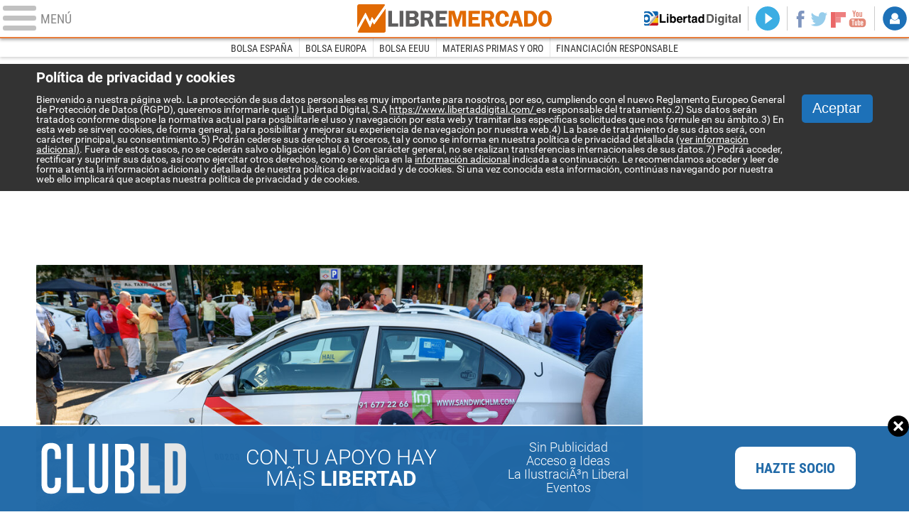

--- FILE ---
content_type: text/html
request_url: https://www.libertaddigital.com/libremercado/2018-08-05/?utm_source=HISTO&utm_medium=ECO_D&utm_campaign=megamenu
body_size: 15265
content:
<!DOCTYPE html>
<html lang="es-ES" data-adsection="ECO_D" data-adpagetype="portada">
<head prefix="og: http://ogp.me/ns# fb: http://ogp.me/ns/fb# article: http://ogp.me/ns/article#">
  <title>Economia, bolsa y finanzas - Libre Mercado</title>
  <meta name="robots" content="follow,index" />
  <meta http-equiv="Cache-Control" content="no-cache, must-revalidate" />
  <meta http-equiv="Pragma" content="nocache" />
  <meta http-equiv="content-type" content="text/html; charset=iso-8859-1" />
  <meta name="viewport" content="width=device-width,initial-scale=1" />
  <link rel="alternate" type="application/rss+xml" href="http://rss.libertaddigital.com/libertaddigital/economia" />
  <link rel="canonical" href="https://www.libertaddigital.com/libremercado/" />
  <meta name="description" content="Últimas noticias de economía, bolsa y finanzas en Libertad Digital. Mercados financieros, bolsas, divisas, empresas, vivienda y crisis.">
  <link rel="image_src" href="https://s.libertaddigital.com/lm/libre-mercado-icono.png" />
  <meta name="keywords" content="Libre mercado, mercado, economia, moneda, macro, micro, dolar, euro, de guindos, montoro, soria">
  <meta http-equiv="last-modified" content="2018-08-05T23:57:29+02:00">
  <meta name="news_keywords" content="Libre mercado, mercado, economia, moneda, macro, micro, dolar, euro, de guindos, montoro, soria">
  <link rel="publisher" href="https://plus.google.com/106652443586370753405/" />
  <link rel="shortcut icon" href="https://s.libertaddigital.com/lm.ico" />
  <meta name="theme-color" content="#e97d3b">
  <meta property="fb:app_id" content="203203403040031">
  <meta property="fb:pages" content="146477352083603">
  <meta property="og:description" content="Últimas noticias de economía, bolsa y finanzas en Libertad Digital. Mercados financieros, bolsas, divisas, empresas, vivienda y crisis.">
  <meta property="og:image" content="https://s.libertaddigital.com/lm/300/300/libre-mercado-icono.png">
  <meta property="og:site_name" content="Libre Mercado">
  <meta property="og:title" content="Economia, bolsa y finanzas">
  <meta property="og:type" content="website">
  <meta property="og:url" content="https://www.libertaddigital.com/libremercado/">
  <meta name="twitter:card" content="summary">
  <meta name="twitter:description" content="Últimas noticias de economía, bolsa y finanzas en Libertad Digital. Mercados financieros, bolsas, divisas, empresas, vivienda y crisis.">
  <meta name="twitter:image" content="https://s.libertaddigital.com/lm/75/75/libre-mercado-icono.png">
  <meta name="twitter:site" content="@libre_mercado">
  <meta name="twitter:title" content="Economia, bolsa y finanzas">
  <script>
  (function(n,t){"use strict";function w(){}function u(n,t){if(n){typeof n=="object"&&(n=[].slice.call(n));for(var i=0,r=n.length;i<r;i++)t.call(n,n[i],i)}}function it(n,i){var r=Object.prototype.toString.call(i).slice(8,-1);return i!==t&&i!==null&&r===n}function s(n){return it("Function",n)}function a(n){return it("Array",n)}function et(n){var i=n.split("/"),t=i[i.length-1],r=t.indexOf("?");return r!==-1?t.substring(0,r):t}function f(n){(n=n||w,n._done)||(n(),n._done=1)}function ot(n,t,r,u){var f=typeof n=="object"?n:{test:n,success:!t?!1:a(t)?t:[t],failure:!r?!1:a(r)?r:[r],callback:u||w},e=!!f.test;return e&&!!f.success?(f.success.push(f.callback),i.load.apply(null,f.success)):e||!f.failure?u():(f.failure.push(f.callback),i.load.apply(null,f.failure)),i}function v(n){var t={},i,r;if(typeof n=="object")for(i in n)!n[i]||(t={name:i,url:n[i]});else t={name:et(n),url:n};return(r=c[t.name],r&&r.url===t.url)?r:(c[t.name]=t,t)}function y(n){n=n||c;for(var t in n)if(n.hasOwnProperty(t)&&n[t].state!==l)return!1;return!0}function st(n){n.state=ft;u(n.onpreload,function(n){n.call()})}function ht(n){n.state===t&&(n.state=nt,n.onpreload=[],rt({url:n.url,type:"cache"},function(){st(n)}))}function ct(){var n=arguments,t=n[n.length-1],r=[].slice.call(n,1),f=r[0];return(s(t)||(t=null),a(n[0]))?(n[0].push(t),i.load.apply(null,n[0]),i):(f?(u(r,function(n){s(n)||!n||ht(v(n))}),b(v(n[0]),s(f)?f:function(){i.load.apply(null,r)})):b(v(n[0])),i)}function lt(){var n=arguments,t=n[n.length-1],r={};return(s(t)||(t=null),a(n[0]))?(n[0].push(t),i.load.apply(null,n[0]),i):(u(n,function(n){n!==t&&(n=v(n),r[n.name]=n)}),u(n,function(n){n!==t&&(n=v(n),b(n,function(){y(r)&&f(t)}))}),i)}function b(n,t){if(t=t||w,n.state===l){t();return}if(n.state===tt){i.ready(n.name,t);return}if(n.state===nt){n.onpreload.push(function(){b(n,t)});return}n.state=tt;rt(n,function(){n.state=l;t();u(h[n.name],function(n){f(n)});o&&y()&&u(h.ALL,function(n){f(n)})})}function at(n){n=n||"";var t=n.split("?")[0].split(".");return t[t.length-1].toLowerCase()}function rt(t,i){function e(t){t=t||n.event;u.onload=u.onreadystatechange=u.onerror=null;i()}function o(f){f=f||n.event;(f.type==="load"||/loaded|complete/.test(u.readyState)&&(!r.documentMode||r.documentMode<9))&&(n.clearTimeout(t.errorTimeout),n.clearTimeout(t.cssTimeout),u.onload=u.onreadystatechange=u.onerror=null,i())}function s(){if(t.state!==l&&t.cssRetries<=20){for(var i=0,f=r.styleSheets.length;i<f;i++)if(r.styleSheets[i].href===u.href){o({type:"load"});return}t.cssRetries++;t.cssTimeout=n.setTimeout(s,250)}}var u,h,f;i=i||w;h=at(t.url);h==="css"?(u=r.createElement("link"),u.type="text/"+(t.type||"css"),u.rel="stylesheet",u.href=t.url,t.cssRetries=0,t.cssTimeout=n.setTimeout(s,500)):(u=r.createElement("script"),u.type="text/"+(t.type||"javascript"),u.src=t.url);u.onload=u.onreadystatechange=o;u.onerror=e;u.async=!1;u.defer=!1;t.errorTimeout=n.setTimeout(function(){e({type:"timeout"})},7e3);f=r.head||r.getElementsByTagName("head")[0];f.insertBefore(u,f.lastChild)}function vt(){for(var t,u=r.getElementsByTagName("script"),n=0,f=u.length;n<f;n++)if(t=u[n].getAttribute("data-headjs-load"),!!t){i.load(t);return}}function yt(n,t){var v,p,e;return n===r?(o?f(t):d.push(t),i):(s(n)&&(t=n,n="ALL"),a(n))?(v={},u(n,function(n){v[n]=c[n];i.ready(n,function(){y(v)&&f(t)})}),i):typeof n!="string"||!s(t)?i:(p=c[n],p&&p.state===l||n==="ALL"&&y()&&o)?(f(t),i):(e=h[n],e?e.push(t):e=h[n]=[t],i)}function e(){if(!r.body){n.clearTimeout(i.readyTimeout);i.readyTimeout=n.setTimeout(e,50);return}o||(o=!0,vt(),u(d,function(n){f(n)}))}function k(){r.addEventListener?(r.removeEventListener("DOMContentLoaded",k,!1),e()):r.readyState==="complete"&&(r.detachEvent("onreadystatechange",k),e())}var r=n.document,d=[],h={},c={},ut="async"in r.createElement("script")||"MozAppearance"in r.documentElement.style||n.opera,o,g=n.head_conf&&n.head_conf.head||"head",i=n[g]=n[g]||function(){i.ready.apply(null,arguments)},nt=1,ft=2,tt=3,l=4,p;if(r.readyState==="complete")e();else if(r.addEventListener)r.addEventListener("DOMContentLoaded",k,!1),n.addEventListener("load",e,!1);else{r.attachEvent("onreadystatechange",k);n.attachEvent("onload",e);p=!1;try{p=!n.frameElement&&r.documentElement}catch(wt){}p&&p.doScroll&&function pt(){if(!o){try{p.doScroll("left")}catch(t){n.clearTimeout(i.readyTimeout);i.readyTimeout=n.setTimeout(pt,50);return}e()}}()}i.load=i.js=ut?lt:ct;i.test=ot;i.ready=yt;i.ready(r,function(){y()&&u(h.ALL,function(n){f(n)});i.feature&&i.feature("domloaded",!0)})})(window);
  head.load([
    {jquery: "https://ajax.googleapis.com/ajax/libs/jquery/3.0.0/jquery.min.js"},
            {ld: "//s.libertaddigital.com/js/170216.min.js?180621"},
            {publi: "https://s1.staticld.com/rt/ld.min.js"}  ]);
  </script>
  <link rel="stylesheet" type="text/css" href="//s.libertaddigital.com/css/170915.css?180721" />
    <link title="Libertad Digital" rel="search" type="application/opensearchdescription+xml" href="http://www.libertaddigital.com/fragmentos/open-search.xml" />
      <script>
  var refresco = setTimeout("window.location.reload(true);", 900000);
  </script>
  <noscript><meta http-equiv="refresh" content="900" /></noscript>
      <script>head.ready("ld", function() { analytics_send(); });</script>
  </head>

<body class="mercado">
<a name="top"></a>

<script>
  var _comscore = _comscore || [];
  _comscore.push({ c1: "2", c2: "14600568", cs_ucfr: "1" });
  head.load("https://sb.scorecardresearch.com/beacon.js");
</script>
<noscript><img src="https://sb.scorecardresearch.com/p?c1=2&c2=14600568&cv=2.0&cj=1&cs_ucfr=1" /></noscript>

<header class="superior">
  <a href="#" class="menu">
    <div class="hamburguesa">
      <span class="linea"></span>
      <span class="linea"></span>
      <span class="linea"></span>
    </div>
    <span class="rotulo">Menú</span>
  </a>
  <a class="logo" href="https://www.libertaddigital.com/libremercado/">Libre Mercado</a>
  <nav>
  <ul>
        <li class="volver"><a href="https://www.libertaddigital.com/">Volver a Libertad Digital</a></li>
        <li class="directo" id="directoesradio"><a href="http://esradio.libertaddigital.com/directo.html?utm_source=ECO_D&utm_medium=directo&utm_campaign=menu">
      Directo
      <span class="programa">esRadio</span>
      <img src="//s.libertaddigital.com/esradio/programa/60/80/default.png" />
    </a></li>
    <li class="redes">
      <a class="facebook" href="https://www.facebook.com/libre.mercado" target="_blank" rel="noopener">Facebook</a>
      <a class="twitter" href="https://www.twitter.com/libre_mercado" target="_blank" rel="noopener">Twitter</a>
      <a class="flipboard" href="https://flipboard.com/@libertaddigital/libre-mercado-est8mlngy" target="_blank" rel="noopener">Flipboard</a>
      <a class="youtube" href="https://www.youtube.com/libremercado" target="_blank" rel="noopener">YouTube</a>
    </li>
    <li id="navbarLoginUsername" class="login">
      <a href="#" data-toggle="modal" data-target="#iframeModal">
        Login
      </a>
    </li>
  </ul>
  </nav>
  
  <div id="desplegable_login" class="d_usuario" style="display: none;"></div>
</header>
<nav class="submenu">
    <div class="scrollable">
    <ul>
              <li><a href="https://www.libertaddigital.com/libremercado/mercados/ibex-35/?utm_source=ECO_D&utm_medium=menu&utm_campaign=menu">Bolsa España</a></li>
          <li><a href="https://www.libertaddigital.com/libremercado/mercados/euronext-100/?utm_source=ECO_D&utm_medium=menu&utm_campaign=menu">Bolsa Europa</a></li>
          <li><a href="https://www.libertaddigital.com/libremercado/mercados/dow-jones/?utm_source=ECO_D&utm_medium=menu&utm_campaign=menu">Bolsa EEUU</a></li>
          <li><a href="https://www.libertaddigital.com/libremercado/mercados/materias-primas.html?utm_source=ECO_D&utm_medium=menu&utm_campaign=menu">Materias Primas y oro</a></li>
          <li><a href="https://www.libertaddigital.com/temas/financiacion-responsable/?utm_campaign=kreditech&utm_source=menu">Financiación responsable</a></li>
        </ul>
  </div>
      <div class="scrollable contenedor migas">
    <ul itemscope itemtype="http://schema.org/BreadcrumbList">
          <li itemprop="itemListElement" itemscope itemtype="http://schema.org/ListItem">
            <a href="http://www.libertaddigital.com/" itemprop="item"><span itemprop="name">Inicio</span></a>
            <meta itemprop="position" content="1" /></li>
          <li itemprop="itemListElement" itemscope itemtype="http://schema.org/ListItem">
            <span itemprop="item"><span itemprop="name">Libre Mercado</span></span>
            <meta itemprop="position" content="2" /></li>
        </ul>
  </div>
  </nav>

<nav class="menu">
  <div class="comun">
    <div class="desplegable secciones desplegado">
      <h2>Secciones</h2>
      <ul>
        <li class="portada"><a href="https://www.libertaddigital.com/2018-08-05/?utm_source=ECO_D&utm_medium=POR_D&utm_campaign=menu">Portada</a></li>
        <li class="opinion"><a href="https://www.libertaddigital.com/2018-08-05/opinion.html">Opinión</a></li>
        <li class="espana"><a href="https://www.libertaddigital.com/espana/2018-08-05/?utm_source=ECO_D&utm_medium=ESP_D&utm_campaign=menu">España</a></li>
        <li class="internacional"><a href="https://www.libertaddigital.com/internacional/2018-08-05/?utm_source=ECO_D&utm_medium=MUN_D&utm_campaign=menu">Internacional</a></li>
        <li class="libre-mercado"><a href="https://www.libertaddigital.com/libremercado/2018-08-05/?utm_source=ECO_D&utm_medium=ECO_D&utm_campaign=megamenu">Libre Mercado</a></li>
        <li class="deportes"><a href="https://www.libertaddigital.com/deportes/2018-08-05/?utm_source=ECO_D&utm_medium=DEP_D&utm_campaign=megamenu">Deportes</a></li>
        <li class="chic"><a href="https://www.libertaddigital.com/chic/2018-08-05/?utm_source=ECO_D&utm_medium=GEN_D&utm_campaign=megamenu">Chic</a></li>
        <li class="cultura"><a href="https://www.libertaddigital.com/cultura/2018-08-05/?utm_source=ECO_D&utm_medium=ARCUL&utm_campaign=megamenu">Cultura</a></li>
        <li class="tecnociencia"><a href="https://www.libertaddigital.com/ciencia-tecnologia/2018-08-05/?utm_source=ECO_D&utm_medium=C_TEC&utm_campaign=megamenu">Tecnociencia</a></li>
        <li class="motor-16"><a href="https://www.libertaddigital.com/deportes/motor/2018-08-05/?utm_source=ECO_D&utm_medium=MOT_D&utm_campaignmega=menu">Motor 16</a></li>
        <li class="viral"><a href="https://www.libertaddigital.com/viral/2018-08-05/?utm_source=ECO_D&utm_medium=VIRAL&utm_campaign=megamenu">Viral</a></li>
        <li class="videos"><a href="https://tv.libertaddigital.com/2018-08-05/?utm_source=ECO_D&utm_medium=LD_TV&utm_campaign=megamenu">Vídeos</a></li>
        <li class="esradio"><a href="https://esradio.libertaddigital.com/2018-08-05/?utm_source=ECO_D&utm_medium=RADIO&utm_campaign=megamenu">esRadio</a></li>
        <li class="fotos"><a href="https://www.libertaddigital.com/fotos/2018-08-05/?utm_source=ECO_D&utm_medium=FOTOS&utm_campaign=megamenu">Fotos</a></li>
        <li class="clubld"><a href="https://www.clublibertaddigital.com/?utm_source=$seccion&utm_medium=CLUB&utm_campaign=megamenu">ClubLD</a></li>
      </ul>
    </div>
    <div class="secciones buscador">
      <form action="//www.libertaddigital.com/c.php?op=buscar" method="get">
        <input id="search_box" name="q" type="text" />
        <span></span>
        <input type="submit" />
      </form>
    </div>
    <div class="desplegable desplegado">
      <h2>Servicios</h2>
      <ul>
        <li><a href="https://www.libertaddigital.com/compras/?utm_campaign=megamenu&utm_medium=Compras">Me lo compro</a></li>
        <li><a href="https://yoquierouno.com/">Yo quiero uno</a></li>
      	<li><a href="https://www.libertaddigital.com/servicios/trafico/?utm_campaign=megamenu&utm_medium=TrÃ¡fico">TrÃ¡fico</a></li>
      	<li><a href="https://www.libertaddigital.com/servicios/gasolineras/?utm_campaign=megamenu&utm_medium=Gasolineras">Precio gasolineras</a></li>
      	<li><a href="https://www.libertaddigital.com/servicios/radares/?utm_campaign=megamenu&utm_medium=Radares">Radares</a></li>
    	  <li><a href="https://conectate.estrategiasdeinversion.com/curso-de-inversion-y-gestion-patrimonial/">Gestiona tu patrimonio</a></li>
      	<li><a href="https://www.libertaddigital.com/servicios/eltiempo/?utm_campaign=megamenu&utm_medium=Tiempo">El Tiempo</a></li>
      	<li><a href="https://www.libertaddigital.com/servicios/guiatv/?utm_campaign=megamenu&utm_medium=GuiaTV">ProgramaciÃ³n TV</a></li>
      	<li><a href="https://www.libertaddigital.com/participacion/">ParticipaciÃ³n</a></li>
    </ul>
    </div>
    <div class="desplegable">
      <h2>Archivo</h2>
      <ul>
        <li><a href="https://www.libertaddigital.com/hemeroteca.html?utm_campaign=megamenu&utm_medium=Hemeroteca">Hemeroteca</a></li>
        <li><a href="https://www.libertaddigital.com/especiales/">Especiales</a></li>
        <li><a href="https://www.libertaddigital.com/personajes/?utm_campaign=megamenu&utm_medium=Personajes">Personajes</a></li>
        <li><a href="https://www.libertaddigital.com/lugares/?utm_campaign=megamenu&utm_medium=Lugares">Lugares</a></li>
        <li><a href="https://www.libertaddigital.com/empresas/?utm_campaign=megamenu&utm_medium=Empresas">Empresas</a></li>
        <li><a href="https://www.libertaddigital.com/organismos/?utm_campaign=megamenu&utm_medium=Organismos">Organismos</a></li>
        <li><a href="https://www.libertaddigital.com/temas/?utm_campaign=megamenu&utm_medium=Temas">Temas</a></li>
      </ul>
    </div>
    <div class="desplegable">
      <h2>Otras formas</h2>
      <ul>
          <li><a href="https://www.libertaddigital.com/movil.html">MÃ³viles</a></li>
          <li><a href="https://www.libertaddigital.com/suscripciones/?utm_campaign=megamenu&utm_medium=SuscripciÃ³n">SuscripciÃ³n</a></li>
          <li><a href="https://www.libertaddigital.com/rss/?utm_campaign=megamenu&utm_medium=RSS">RSS</a></li>
          <li><a href="https://www.libertaddigital.com/accesible/">Discapacitados</a></li>
      </ul>
    </div>  </div>
    <div class="subsecciones">
  <ul>
      <li><a href="https://www.libertaddigital.com/libremercado/mercados/ibex-35/?utm_source=ECO_D&utm_medium=&utm_campaign=megamenu">Bolsa España</a></li>
      <li><a href="https://www.libertaddigital.com/libremercado/mercados/euronext-100/?utm_source=ECO_D&utm_medium=&utm_campaign=megamenu">Bolsa Europa</a></li>
      <li><a href="https://www.libertaddigital.com/libremercado/mercados/dow-jones/?utm_source=ECO_D&utm_medium=&utm_campaign=megamenu">Bolsa EEUU</a></li>
      <li><a href="https://www.libertaddigital.com/libremercado/mercados/materias-primas.html?utm_source=ECO_D&utm_medium=&utm_campaign=megamenu">Materias Primas y oro</a></li>
      <li><a href="https://www.libertaddigital.com/temas/financiacion-responsable/?utm_campaign=kreditech&utm_source=menu?utm_source=ECO_D&utm_medium=&utm_campaign=megamenu">Financiación responsable</a></li>
    </ul>
  </div>
  </nav>



<div id="cintillo" class="vacio"></div>



<!-- google_ad_section_end -->

<div style="position: relative; overflow: hidden;"><div id="fb-root"></div></div>
<script>
head.ready("ld", function() {
  cargar_facebook(203203403040031, 'libremercado.com', 'www.libertaddigital.com/libremercado',
    false);
});
</script>

  <div class="ticker"><iframe width="100%" height="24" src="//www.libertaddigital.com/fragmentos/infobolsa.php?layout=TickerDinamico" scrolling="no"></iframe></div>



<script>head.load("//s.libertaddigital.com/rt/2017urgente.js");</script>

<div class="dfp outofpage" id="outofpage"></div><div class="dfp mega atf" id="mega-atf"></div>
<style>
.ampliacion{background-color: rgba(33, 106, 168, 0.98);height:100px;position:fixed;bottom:-260px;width:100%;z-index:999999999;attachment: fixed;border-top:2px solid #fff;padding:10px 0}
.ampliacion.visible { bottom: 0; }
.texto-ampliacion{margin:0px auto;max-width: 1290px;text-align: center;}
.texto-ampliacion a h2{width: 50%; margin: 0 auto; transition: all 0.5s ease 0s;border-radius:10px;font-size:1em;font-weight:700;font-family: 'Roboto Condensed', sans-serif; padding: 20px 5px; background-color: #fff; color: #216aa8;}
.texto-ampliacion a:hover h2{transition: all 0.5s ease 0s;background-color:#333;}
.texto-ampliacion .close{position: absolute;top:-35px;right:0;width: 30px;height: 30px;}
.texto-ampliacion .close img{width:100%;}
.texto-ampliacion .close a {margin:0px;padding:0px;}
.texto-ampliacion .close a img{opacity:1;transition-property: opacity;transition-duration: 0.5s;}
.texto-ampliacion .close a:hover img{opacity:0.8;transition-property: opacity;transition-duration: 0.5s;}
.texto-ampliacion {position: relative;}
.texto-ampliacion .imagen img{width:65%;margin:0 auto}
.texto-ampliacion ul{margin:0px;padding:0px;}
.texto-ampliacion ul li{display:block;color:#ffffff;list-style-type:none;text-align:center;font-weight:300;margin-bottom:1px;color:#fff;font-size: 0.9em;}
.texto-ampliacion .content { width:100%; display: flex; align-items: center; margin-top: 10px; }
.texto-ampliacion .content > * { width: 25%; }
.texto-ampliacion .lema{ font-size: 1.5em; font-weight: 300; text-transform: uppercase; color:#fff; }

@media only screen and max-width 625em {
}

@media only screen and ( max-width: 40em )  {
.ampliacion { padding: 0; }
.texto-ampliacion .content { margin-top: 20px; }
.texto-ampliacion .imagen, .texto-ampliacion .hazte {width: 50%;}
.texto-ampliacion .imagen img {width: 120px;margin:0 auto;}
.texto-ampliacion a h2 { width: auto; display: inline-block; }
.texto-ampliacion ul, .texto-ampliacion .lema{display:none;}
.texto-ampliacion .close{top:-30px;right:5px;width: 20px;height: 20px;}
}
</style>

<section class="ampliacion">
  <div class="texto-ampliacion">
    <div class="close">
    <a href="#"><svg xmlns="http://www.w3.org/2000/svg" viewBox="0 0 512 512"><circle cx="256" cy="256" r="253.4"/><path d="M350 144.1l17.5 17.5c6 6 6 15.9 0 21.9L183.6 367.4c-6 6-15.9 6-21.9 0l-17.5-17.5c-6-6-6-15.9 0-21.9l183.9-183.9C334.2 138 344 138 350 144.1zM367.5 349.9l-17.5 17.5c-6 6-15.9 6-21.9 0L144.2 183.5c-6-6-6-15.9 0-21.9l17.5-17.5c6-6 15.9-6 21.9 0L367.5 328C373.6 334 373.6 343.9 367.5 349.9z" fill="#FFF"/></svg></a>
    </div>
    <div class="content">
      <div class="imagen"><a href="https://www.clublibertaddigital.com"><img src="//s.libertaddigital.com/images/svg/club_blanco.svg" /></a></div>
      <div class="lema">Con tu apoyo hay mÃ¡s <strong>Libertad</strong></div>
      <ul>
        <li>Sin Publicidad</li>
        <li>Acceso a Ideas</li>
        <li>La IlustraciÃ³n Liberal</li>
        <li>Eventos</li>
      </ul>
      <div class="hazte">
      <a href="https://www.clublibertaddigital.com/socio/hacerme-socio&show_html=true"><h2>HAZTE SOCIO</h2></a>
      </div>
    </div>
  </div>
</section>


<script>
head.ready("ld", function() {
  var dataUser = getDataPartner(),
      hasPaid = dataUser===null ? false : dataUser.hasPaid;
  if (!hasPaid && typeof $.cookie('ampliacion')=="undefined") {
    $.cookie('ampliacion', 'true', { path: '/' });
    $(".ampliacion").addClass("visible");
    $(".ampliacion .close a").click(function(e) {
      e.preventDefault();
      $(".ampliacion").removeClass("visible");
    });
  }
});
</script>












<section class="formato col2 contenedor unacolumna conpubli conlateral" id="f3028451" data-sticky="parent">


<div>

                            

  <article class="noticia centrado conimagen" >
      <a href="https://www.libertaddigital.com/libremercado/2018-08-05/la-batalla-de-las-licencias-o-una-solucion-intermedia-para-un-conflicto-irresoluble-1276623007/">

                            <figure><img class="l" data-sizes="auto" data-srcset="//s.libertaddigital.com/2018/08/01/1280/0/huelga-taxis-madrid-castellana-tercera-jornada-01082018-24-14.jpg 1280w, //s.libertaddigital.com/2018/08/01/1024/0/huelga-taxis-madrid-castellana-tercera-jornada-01082018-24-14.jpg 1024w, //s.libertaddigital.com/2018/08/01/800/0/huelga-taxis-madrid-castellana-tercera-jornada-01082018-24-14.jpg 800w, //s.libertaddigital.com/2018/08/01/480/0/huelga-taxis-madrid-castellana-tercera-jornada-01082018-24-14.jpg 480w, //s.libertaddigital.com/2018/08/01/320/0/huelga-taxis-madrid-castellana-tercera-jornada-01082018-24-14.jpg 320w" src="//s.libertaddigital.com/2018/08/01/320/0/huelga-taxis-madrid-castellana-tercera-jornada-01082018-24-14.jpg" /><figcaption>Un taxista, en el Paseo de la Castellana de Madrid, esta semana, durante las protestas ante el Ministerio de Fomento. | <span> David Alonso Rincón</span></figcaption></figure>

                
    
    
    
        <h2>
                      La batalla de las licencias: una solución intermedia para un conflicto irresoluble                  </h2>

        </a>
              <div class="firma">D. Soriano</div>
        <div class="lead">En Australia o Canadá, los gobiernos están indemnizando a los taxistas por la pérdida de valor de sus licencias. &iquest;Es ésta la mejor opción?</div>
    
                          <ul class="fotorelacionadas conopinion col-1">
                <li>
          <a href="https://www.libertaddigital.com/libremercado/2018-08-04/domingo-soriano-como-podria-el-taxi-terminar-de-un-plumazo-con-uber-y-cabify-85741/">
                      <figure class="opinion"><img class="l" data-src="//s.libertaddigital.com/autores/84/0/domingo-soriano.png" /></figure>            <p class="conguia"><strong>Domingo Soriano</strong>Cómo podría el taxi terminar de un plumazo con Uber y Cabify</p>
                    </a>
        </li>
              </ul>
                      </article>




            
                

    

    
  
  
      </div>
    <div><div data-sticky="stuck">
          <div class="dfp roba atf" id="roba-atf"></div>        </div></div>
  

</section>







<section class="formato col3 contenedor columnas" id="f3028450" >




    <div class="a" >                        

  <article class="noticia conimagen" >
      <a href="https://www.libertaddigital.com/libremercado/2018-08-05/el-88-del-trabajo-desarrollado-en-espana-no-se-declara-formalmente-1276622973/">

                            <figure><img class="l" data-sizes="auto" data-srcset="//s.libertaddigital.com/2018/08/05/573/344/obrero-de-la-construccion-constructor-construir-arquitecto-trabajo-trabajador-construccion-hombre-personas-persona-masculina-contratis.jpg 573w, //s.libertaddigital.com/2018/08/05/375/225/obrero-de-la-construccion-constructor-construir-arquitecto-trabajo-trabajador-construccion-hombre-personas-persona-masculina-contratis.jpg 375w, //s.libertaddigital.com/2018/08/05/442/265/obrero-de-la-construccion-constructor-construir-arquitecto-trabajo-trabajador-construccion-hombre-personas-persona-masculina-contratis.jpg 442w, //s.libertaddigital.com/2018/08/05/442/265/obrero-de-la-construccion-constructor-construir-arquitecto-trabajo-trabajador-construccion-hombre-personas-persona-masculina-contratis.jpg 442w, //s.libertaddigital.com/2018/08/05/261/157/obrero-de-la-construccion-constructor-construir-arquitecto-trabajo-trabajador-construccion-hombre-personas-persona-masculina-contratis.jpg 261w, //s.libertaddigital.com/2018/08/05/194/116/obrero-de-la-construccion-constructor-construir-arquitecto-trabajo-trabajador-construccion-hombre-personas-persona-masculina-contratis.jpg 194w, //s.libertaddigital.com/2018/08/05/97/58/obrero-de-la-construccion-constructor-construir-arquitecto-trabajo-trabajador-construccion-hombre-personas-persona-masculina-contratis.jpg 97w" src="//s.libertaddigital.com/2018/08/05/97/58/obrero-de-la-construccion-constructor-construir-arquitecto-trabajo-trabajador-construccion-hombre-personas-persona-masculina-contratis.jpg" /><figcaption>La construcción es uno de los sectores en los que tiene más incidencia el empleo no declarado formalmente. | <span> Pixabay/CC/Life-Of-Pix</span></figcaption></figure>

                
    
    
    
        <h2>
                      El 8,8% del trabajo desarrollado en España no se declara formalmente                  </h2>

        </a>
              <div class="firma">Diego Sánchez de la Cruz</div>
        
    
                                      </article>




            
                            

  <article class="noticia conimagen" >
      <a href="https://www.libertaddigital.com/libremercado/2018-08-05/eeuu-estudia-implantar-el-ahorro-libre-de-impuestos-que-triunfa-en-reino-unido-y-canada-1276622978/">

                            <figure><img class="l" data-sizes="auto" data-srcset="//s.libertaddigital.com/2016/09/02/573/344/wallstreet.jpg 573w, //s.libertaddigital.com/2016/09/02/375/225/wallstreet.jpg 375w, //s.libertaddigital.com/2016/09/02/442/265/wallstreet.jpg 442w, //s.libertaddigital.com/2016/09/02/442/265/wallstreet.jpg 442w, //s.libertaddigital.com/2016/09/02/261/157/wallstreet.jpg 261w, //s.libertaddigital.com/2016/09/02/194/116/wallstreet.jpg 194w, //s.libertaddigital.com/2016/09/02/97/58/wallstreet.jpg 97w" src="//s.libertaddigital.com/2016/09/02/97/58/wallstreet.jpg" /></figure>

                
    
    
    
        <h2>
                      EEUU estudia implantar el ahorro libre de impuestos que triunfa en Reino Unido y Canadá                  </h2>

        </a>
            
    
                                      </article>




            
                            

  <article class="noticia conimagen" >
      <a href="https://www.libertaddigital.com/libremercado/2018-08-04/susto-en-julio-el-crecimiento-se-frena-y-el-empleo-avanza-al-menor-ritmo-de-la-recuperacion-1276622966/">

                            <figure><img class="l" data-sizes="auto" data-srcset="//s.libertaddigital.com/2018/07/12/573/344/magdalena-valerio-12072018-pacto-toledo.jpg 573w, //s.libertaddigital.com/2018/07/12/375/225/magdalena-valerio-12072018-pacto-toledo.jpg 375w, //s.libertaddigital.com/2018/07/12/442/265/magdalena-valerio-12072018-pacto-toledo.jpg 442w, //s.libertaddigital.com/2018/07/12/442/265/magdalena-valerio-12072018-pacto-toledo.jpg 442w, //s.libertaddigital.com/2018/07/12/261/157/magdalena-valerio-12072018-pacto-toledo.jpg 261w, //s.libertaddigital.com/2018/07/12/194/116/magdalena-valerio-12072018-pacto-toledo.jpg 194w, //s.libertaddigital.com/2018/07/12/97/58/magdalena-valerio-12072018-pacto-toledo.jpg 97w" src="//s.libertaddigital.com/2018/07/12/97/58/magdalena-valerio-12072018-pacto-toledo.jpg" /><figcaption>Magdalena Valerio, ministra de Trabajo. | <span> EFE</span></figcaption></figure>

                
    
    
    
        <h2>
                      Susto en julio: el crecimiento se frena y el empleo avanza al menor ritmo de la recuperación                  </h2>

        </a>
              <div class="firma">M. Llamas</div>
        
    
                                      </article>




            
                            

  <article class="noticia conimagen" >
      <a href="https://www.libertaddigital.com/libremercado/2018-08-04/domingo-soriano-como-podria-el-taxi-terminar-de-un-plumazo-con-uber-y-cabify-85741/">

                            <figure><img class="l" data-sizes="auto" data-srcset="//s.libertaddigital.com/2018/07/30/573/344/huelga-taxis-madrid-castellana-30072018-36-5.jpg 573w, //s.libertaddigital.com/2018/07/30/375/225/huelga-taxis-madrid-castellana-30072018-36-5.jpg 375w, //s.libertaddigital.com/2018/07/30/442/265/huelga-taxis-madrid-castellana-30072018-36-5.jpg 442w, //s.libertaddigital.com/2018/07/30/442/265/huelga-taxis-madrid-castellana-30072018-36-5.jpg 442w, //s.libertaddigital.com/2018/07/30/261/157/huelga-taxis-madrid-castellana-30072018-36-5.jpg 261w, //s.libertaddigital.com/2018/07/30/194/116/huelga-taxis-madrid-castellana-30072018-36-5.jpg 194w, //s.libertaddigital.com/2018/07/30/97/58/huelga-taxis-madrid-castellana-30072018-36-5.jpg 97w" src="//s.libertaddigital.com/2018/07/30/97/58/huelga-taxis-madrid-castellana-30072018-36-5.jpg" /><figcaption>Imagen de la protesta del sector del taxi de esta semana, en el Paseo de la Castellana, a la altura del Ministerio de Fomento. | <span> David Alonso Rincón</span></figcaption></figure>

                
    
    
    
        <h2>
                      Cómo podría el taxi terminar de un plumazo con Uber y Cabify                  </h2>

        </a>
              <div class="firma">Domingo Soriano</div>
        
    
                          <ul class="fotorelacionadas col-1">
                <li>
          <a href="https://www.libertaddigital.com/libremercado/2018-08-03/la-gran-mentira-de-una-vtc-por-cada-treinta-taxis-esta-ratio-ya-se-cumple-en-espana-1276622931/">
                      <figure><img class="l" data-src="//s.libertaddigital.com/2017/11/30/70/70/manifestacion-taxistas-vtc-madrid-291117-2.jpg" /></figure>
            <p>La gran mentira de una VTC por cada treinta taxis: esta ratio ya se cumple en España</p>
                    </a>
        </li>
              </ul>
                      </article>




            
            </div>    

      <div class="b">
                

  <article class="noticia conimagen" >
      <a href="https://www.libertaddigital.com/libremercado/2018-08-05/la-regla-de-gasto-palanca-de-estabilidad-fiscal-asi-reducen-su-deuda-los-ayuntamientos-1276622786/">

                            <figure><img class="l" data-sizes="auto" data-srcset="//s.libertaddigital.com/2018/01/19/693/416/dinero-geldturm-monedas.jpg 693w, //s.libertaddigital.com/2018/01/19/360/216/dinero-geldturm-monedas.jpg 360w, //s.libertaddigital.com/2018/01/19/250/150/dinero-geldturm-monedas.jpg 250w, //s.libertaddigital.com/2018/01/19/160/96/dinero-geldturm-monedas.jpg 160w, //s.libertaddigital.com/2018/01/19/116/70/dinero-geldturm-monedas.jpg 116w, //s.libertaddigital.com/2018/01/19/58/35/dinero-geldturm-monedas.jpg 58w" src="//s.libertaddigital.com/2018/01/19/58/35/dinero-geldturm-monedas.jpg" /><figcaption>La Regla del Gasto, clave en el ahorro de los Consistorios | <span> Pixabay/CC/kschneider2991</span></figcaption></figure>

                
    
    
    
        <h2>
                      La Regla de Gasto, palanca de estabilidad fiscal: así reducen su deuda los Ayuntamientos                  </h2>

        </a>
            
    
                                      </article>




            
                      

  <article class="noticia conimagen" >
      <a href="https://www.libertaddigital.com/libremercado/2018-08-04/lorenzo-montanari-tras-el-exito-de-2017-en-eeuu-ya-se-estudia-una-nueva-rebaja-fiscal-1276622975/">

                            <figure><img class="l" data-sizes="auto" data-srcset="//s.libertaddigital.com/2018/06/14/693/416/trump12062018port.jpg 693w, //s.libertaddigital.com/2018/06/14/360/216/trump12062018port.jpg 360w, //s.libertaddigital.com/2018/06/14/250/150/trump12062018port.jpg 250w, //s.libertaddigital.com/2018/06/14/160/96/trump12062018port.jpg 160w, //s.libertaddigital.com/2018/06/14/116/70/trump12062018port.jpg 116w, //s.libertaddigital.com/2018/06/14/58/35/trump12062018port.jpg 58w" src="//s.libertaddigital.com/2018/06/14/58/35/trump12062018port.jpg" /></figure>

                
    
    
    
        <h2>
                      Trump estudia aplicar una nueva rebaja fiscal, incluyendo el Impuesto de Sociedades                  </h2>

        </a>
              <div class="firma">Diego Sánchez de la Cruz</div>
        
    
                                      </article>




            
                      

  <article class="noticia conimagen" >
      <a href="https://www.libertaddigital.com/libremercado/2018-08-03/el-regimen-de-maduro-autoriza-la-compraventa-de-divisas-en-venezuela-1276622959/">

                            <figure><img class="l" data-sizes="auto" data-srcset="//s.libertaddigital.com/2015/08/06/693/416/bolivares-billetes.jpg 693w, //s.libertaddigital.com/2015/08/06/360/216/bolivares-billetes.jpg 360w, //s.libertaddigital.com/2015/08/06/250/150/bolivares-billetes.jpg 250w, //s.libertaddigital.com/2015/08/06/160/96/bolivares-billetes.jpg 160w, //s.libertaddigital.com/2015/08/06/116/70/bolivares-billetes.jpg 116w, //s.libertaddigital.com/2015/08/06/58/35/bolivares-billetes.jpg 58w" src="//s.libertaddigital.com/2015/08/06/58/35/bolivares-billetes.jpg" /></figure>

                
    
    
    
        <h2>
                      Maduro permitirá a los venezolanos comprar y vender dólares                  </h2>

        </a>
            
    
                          <ul class="fotorelacionadas col-1">
                <li>
          <a href="https://www.libertaddigital.com/libremercado/2018-08-02/maduro-admite-el-fracaso-de-la-economia-bolivariana-1276622901/">
                      <figure><img class="l" data-src="//s.libertaddigital.com/2018/07/26/70/70/1200x421/nicolas-maduro-dinero-efe-26072018-1.jpg" /></figure>
            <p>Maduro admite el "fracaso" de la economía bolivariana</p>
                    </a>
        </li>
              </ul>
                      </article>




            
                      

  <article class="noticia conimagen" >
      <a href="https://www.libertaddigital.com/libremercado/2018-08-03/sudafrica-avanza-en-su-utopia-racial-confiscara-la-tierra-de-los-blancos-1276622952/">

                            <figure><img class="l" data-sizes="auto" data-srcset="//s.libertaddigital.com/2018/02/28/693/416/Cyril-Ramaphosa.jpg 693w, //s.libertaddigital.com/2018/02/28/360/216/Cyril-Ramaphosa.jpg 360w, //s.libertaddigital.com/2018/02/28/250/150/Cyril-Ramaphosa.jpg 250w, //s.libertaddigital.com/2018/02/28/160/96/Cyril-Ramaphosa.jpg 160w, //s.libertaddigital.com/2018/02/28/116/70/Cyril-Ramaphosa.jpg 116w, //s.libertaddigital.com/2018/02/28/58/35/Cyril-Ramaphosa.jpg 58w" src="//s.libertaddigital.com/2018/02/28/58/35/Cyril-Ramaphosa.jpg" /></figure>

                
    
    
    
        <h2>
                      Sudáfrica avanza en su utopía racial: confiscará la tierra de los blancos                  </h2>

        </a>
            
    
                                      </article>




            
                      

  <article class="noticia conimagen" >
      <a href="https://www.libertaddigital.com/libremercado/2018-08-03/los-ayuntamientos-de-andalucia-a-la-cabeza-en-ineficacia-recaudatoria-1276622546/">

                            <figure><img class="l" data-sizes="auto" data-srcset="//s.libertaddigital.com/2017/12/20/693/416/1254x492/susanadiaz191217.jpg 693w, //s.libertaddigital.com/2017/12/20/360/216/1254x492/susanadiaz191217.jpg 360w, //s.libertaddigital.com/2017/12/20/250/150/1254x492/susanadiaz191217.jpg 250w, //s.libertaddigital.com/2017/12/20/160/96/1254x492/susanadiaz191217.jpg 160w, //s.libertaddigital.com/2017/12/20/116/70/1254x492/susanadiaz191217.jpg 116w, //s.libertaddigital.com/2017/12/20/58/35/1254x492/susanadiaz191217.jpg 58w" src="//s.libertaddigital.com/2017/12/20/58/35/1254x492/susanadiaz191217.jpg" /></figure>

                
    
    
    
        <h2>
                      Los Ayuntamientos de Andalucía, a la cabeza en ineficacia recaudatoria                  </h2>

        </a>
            
    
                                      </article>




            
                      

  <article class="noticia conimagen" >
      <a href="https://www.libertaddigital.com/libremercado/2018-08-02/el-psoe-justifica-los-dedazos-de-sanchez-no-vamos-a-llamar-a-gente-de-derechas-1276622943/">

                            <figure><img class="l" data-sizes="auto" data-srcset="//s.libertaddigital.com/2018/08/02/693/416/adriana-lastra020818.jpg 693w, //s.libertaddigital.com/2018/08/02/360/216/adriana-lastra020818.jpg 360w, //s.libertaddigital.com/2018/08/02/250/150/adriana-lastra020818.jpg 250w, //s.libertaddigital.com/2018/08/02/160/96/adriana-lastra020818.jpg 160w, //s.libertaddigital.com/2018/08/02/116/70/adriana-lastra020818.jpg 116w, //s.libertaddigital.com/2018/08/02/58/35/adriana-lastra020818.jpg 58w" src="//s.libertaddigital.com/2018/08/02/58/35/adriana-lastra020818.jpg" /><figcaption>Adriana Lastra, este jueves | <span> EFE</span></figcaption></figure>

                
    
    
    
        <h2>
                      El PSOE justifica los dedazos de Sánchez: "No vamos a llamar a gente de derechas"                  </h2>

        </a>
            
    
                          <ul class="fotorelacionadas col-1">
                <li>
          <a href="https://www.libertaddigital.com/espana/2018-08-01/cs-denuncia-que-amiguetes-ostentan-los-cargos-con-mejor-sueldo-de-la-administracion-1276622865/">
                      <figure><img class="l" data-src="//s.libertaddigital.com/2016/05/09/70/70/oscarlopez04052016.jpg" /></figure>
            <p>"Amiguetes" de Pedro Sánchez, colocados en los cargos con mejor sueldo de la Administración</p>
                    </a>
        </li>
              </ul>
                      </article>




            
                </div>
  

      <div class="c">
                  <div class="bloque bolsa">
    <h4>Bolsas</h4>
    <iframe src="https://www.libertaddigital.com/fragmentos/iframe.ibex.html" width="100%" height="254" scrolling="no" frameborder="0"></iframe>
  </div>                      

  <article class="noticia conimagen" >
      <a href="https://tv.libertaddigital.com/videos/2018-07-31/la-pizarra-de-domingo-soriano-curso-acelerado-de-economia-en-diez-libros-6065875.html">

                            <figure class="video"><img class="l" data-sizes="auto" data-srcset="https://s.libertaddigital.com/videos/693/416/la-pizarra-de-domingo-soriano-curso-acelerado-de-economia-en-diez-libros-6065875-1.jpg 693w, https://s.libertaddigital.com/videos/360/216/la-pizarra-de-domingo-soriano-curso-acelerado-de-economia-en-diez-libros-6065875-1.jpg 360w, https://s.libertaddigital.com/videos/250/150/la-pizarra-de-domingo-soriano-curso-acelerado-de-economia-en-diez-libros-6065875-1.jpg 250w, https://s.libertaddigital.com/videos/160/96/la-pizarra-de-domingo-soriano-curso-acelerado-de-economia-en-diez-libros-6065875-1.jpg 160w, https://s.libertaddigital.com/videos/116/70/la-pizarra-de-domingo-soriano-curso-acelerado-de-economia-en-diez-libros-6065875-1.jpg 116w, https://s.libertaddigital.com/videos/58/35/la-pizarra-de-domingo-soriano-curso-acelerado-de-economia-en-diez-libros-6065875-1.jpg 58w" src="https://s.libertaddigital.com/videos/58/35/la-pizarra-de-domingo-soriano-curso-acelerado-de-economia-en-diez-libros-6065875-1.jpg" /></figure>

        
    
    
    
        <h2>
                      Curso acelerado de economía, en diez libros, para este verano                  </h2>

        </a>
              <div class="firma">Domingo Soriano | Nuria Richart</div>
        
    
                          <ul class="fotorelacionadas col-1">
                <li>
          <a href="http://www.libertaddigital.com/fotos/los-libros-imprescindibles-de-economia-cultura-1010284/">
                      <figure class="galeria"><img class="l" data-src="//s.libertaddigital.com/2015/07/31/70/70/libros_galeria_playa_2.jpg" /></figure>
            <p>La economía es para el verano: 20 libros para llevarse a la playa</p>
                    </a>
        </li>
              </ul>
                      </article>



                        <style>
  .caixa h4 { height: 39px; padding: 0px; }
  .caixa h4:after { display: none; }
  .caixa h4 a { position: relative; display: block; height: 39px; overflow: hidden; text-indent: 200%; white-space: nowrap; border-bottom: 4px solid #0098D4; }
  .caixa h4 a:before, .caixa h4 a:after { content: ""; position: absolute; top: 0; bottom: 0; background: url(//s.libertaddigital.com/images/promo/la-caixa.jpg);}
  .caixa h4 a:before { left: 0; width: 130px; background-position: top left; }
  .caixa h4 a:after { right: 0; width: 100px; background-position: top right; }
  .caixa ul li a:hover { color: #0098D4 !important; }
  @media (max-width: 30em) {
    .caixa h4 a:after { display: none; }
  }
  </style>
  <div class="bloque miniportada caixa">
    <h4><a href="http://www.libertaddigital.com/fragmentos/lacaixa.php">La Caixa</a></h4>
    <ul>
          <li class="noticia"><a href="https://www.libertaddigital.com/libremercado/2018-06-15/caixabank-mejor-entidad-de-banca-privada-de-europa-por-su-aplicacion-de-la-tecnologia-1276620556/"><figure><img src="//s.libertaddigital.com/2018/06/15/300/180/CAIXA-BANCAPRIVADA.jpg"></figure>CaixaBank, mejor entidad de banca privada de Europa por su aplicación de la tecnología</a></li>
          <li class="noticia"><a href="https://www.libertaddigital.com/libremercado/2018-06-07/caixabank-socio-financiero-de-la-rfef-y-patrocinador-de-las-selecciones-espanolas-hasta-2024-1276620122/">CaixaBank, socio financiero de la RFEF y patrocinador de las selecciones españolas hasta 2024</a></li>
          <li class="noticia"><a href="https://www.libertaddigital.com/libremercado/2018-06-06/caixabank-banco-lider-en-el-desarrollo-del-comercio-exterior-en-paises-emergentes-1276620040/">CaixaBank, banco líder en el desarrollo del comercio exterior en países emergentes</a></li>
        </ul>
  </div>                      

  <article class="noticia conimagen" >
      <a href="https://www.libertaddigital.com/libremercado/2018-07-26/libertad-digital-medio-colaborador-del-nuevo-master-en-periodismo-economico-de-omma-1276622559/">

                            <figure><img class="l" data-sizes="auto" data-srcset="//s.libertaddigital.com/2018/07/26/693/416/384x179/master-periodismo-economico-omma-26072018-1.jpg 693w, //s.libertaddigital.com/2018/07/26/360/216/384x179/master-periodismo-economico-omma-26072018-1.jpg 360w, //s.libertaddigital.com/2018/07/26/250/150/384x179/master-periodismo-economico-omma-26072018-1.jpg 250w, //s.libertaddigital.com/2018/07/26/160/96/384x179/master-periodismo-economico-omma-26072018-1.jpg 160w, //s.libertaddigital.com/2018/07/26/116/70/384x179/master-periodismo-economico-omma-26072018-1.jpg 116w, //s.libertaddigital.com/2018/07/26/58/35/384x179/master-periodismo-economico-omma-26072018-1.jpg 58w" src="//s.libertaddigital.com/2018/07/26/58/35/384x179/master-periodismo-economico-omma-26072018-1.jpg" /><figcaption>Master en Comunicación y Periodismo Económico y Digital de OMMA | <span> OMMA</span></figcaption></figure>

                
    
    
    
        <h2>
                      Libertad Digital, medio colaborador del nuevo Máster en Periodismo Económico de OMMA                  </h2>

        </a>
            
    
                                      </article>



                </div>
  
  
  
  

</section>







<section class="formato col3 contenedor tresiguales" id="f3028453" >




                            

  <article class="noticia conimagen" >
      <a href="https://www.libertaddigital.com/libremercado/2018-08-03/rodilla-se-come-hamburguesa-nostra-1276622982/">

                            <figure><img class="l" data-sizes="auto" data-srcset="//s.libertaddigital.com/2018/08/03/435/262/rodilla-marca.jpg 435w, //s.libertaddigital.com/2018/08/03/384/231/rodilla-marca.jpg 384w, //s.libertaddigital.com/2018/08/03/330/199/rodilla-marca.jpg 330w, //s.libertaddigital.com/2018/08/03/190/120/rodilla-marca.jpg 190w" src="//s.libertaddigital.com/2018/08/03/190/120/rodilla-marca.jpg" /></figure>

                
    
    
    
        <h2>
                      Rodilla se come Hamburguesa Nostra                  </h2>

        </a>
            
    
                                      </article>




            
                            

  <article class="noticia conimagen" >
      <a href="https://www.libertaddigital.com/libremercado/2018-08-03/iag-gana-835-millones-hasta-junio-un-248-mas-1276622960/">

                            <figure><img class="l" data-sizes="auto" data-srcset="//s.libertaddigital.com/2017/11/29/435/262/iberiaexpress.jpg 435w, //s.libertaddigital.com/2017/11/29/384/231/iberiaexpress.jpg 384w, //s.libertaddigital.com/2017/11/29/330/199/iberiaexpress.jpg 330w, //s.libertaddigital.com/2017/11/29/190/120/iberiaexpress.jpg 190w" src="//s.libertaddigital.com/2017/11/29/190/120/iberiaexpress.jpg" /></figure>

                
    
    
    
        <h2>
                      IAG gana 835 millones hasta junio, un 24,8% más                  </h2>

        </a>
            
    
                                      </article>




            
                            

  <article class="noticia conimagen" >
      <a href="https://www.libertaddigital.com/libremercado/2018-08-02/deliveroo-celebra-la-nueva-regulacion-de-francia-entre-plataformas-y-autonomos-1276622935/">

                            <figure><img class="l" data-sizes="auto" data-srcset="//s.libertaddigital.com/2017/05/24/435/262/chaquetas-deliveroo.jpg 435w, //s.libertaddigital.com/2017/05/24/384/231/chaquetas-deliveroo.jpg 384w, //s.libertaddigital.com/2017/05/24/330/199/chaquetas-deliveroo.jpg 330w, //s.libertaddigital.com/2017/05/24/190/120/chaquetas-deliveroo.jpg 190w" src="//s.libertaddigital.com/2017/05/24/190/120/chaquetas-deliveroo.jpg" /></figure>

                
    
    
    
        <h2>
                      Deliveroo celebra la nueva regulación de Francia entre plataformas y autónomos                  </h2>

        </a>
            
    
                                      </article>




            
                            

  <article class="noticia conimagen" >
      <a href="https://www.libertaddigital.com/libremercado/2018-08-02/apple-la-empresa-del-billon-de-dolares-1276622885/">

                            <figure><img class="l" data-sizes="auto" data-srcset="//s.libertaddigital.com/fotos/noticias/435/262/apple-logo-hor-020611.jpg 435w, //s.libertaddigital.com/fotos/noticias/384/231/apple-logo-hor-020611.jpg 384w, //s.libertaddigital.com/fotos/noticias/330/199/apple-logo-hor-020611.jpg 330w, //s.libertaddigital.com/fotos/noticias/190/120/apple-logo-hor-020611.jpg 190w" src="//s.libertaddigital.com/fotos/noticias/190/120/apple-logo-hor-020611.jpg" /></figure>

                
    
    
    
        <h2>
                      Apple, la empresa del billón de dólares                  </h2>

        </a>
            
    
                                      </article>




            
                            

  <article class="noticia conimagen" >
      <a href="https://www.libertaddigital.com/libremercado/2018-08-01/telefonica-no-cobrara-la-primera-factura-a-los-clientes-de-o2-1276622836/">

                            <figure><img class="l" data-sizes="auto" data-srcset="//s.libertaddigital.com/2018/05/16/435/262/1270x359/edificio-telefonica-banner.jpg 435w, //s.libertaddigital.com/2018/05/16/384/231/1270x359/edificio-telefonica-banner.jpg 384w, //s.libertaddigital.com/2018/05/16/330/199/1270x359/edificio-telefonica-banner.jpg 330w, //s.libertaddigital.com/2018/05/16/190/120/1270x359/edificio-telefonica-banner.jpg 190w" src="//s.libertaddigital.com/2018/05/16/190/120/1270x359/edificio-telefonica-banner.jpg" /></figure>

                
    
    
    
        <h2>
                      Telefónica no cobrará la primera factura a los clientes de O2                  </h2>

        </a>
            
    
                                      </article>




            
                            

  <article class="noticia conimagen" >
      <a href="https://www.libertaddigital.com/libremercado/2018-07-31/credit-suisse-trasladara-parte-de-empleados-de-londres-a-madrid-por-brexit-1276622764/">

                            <figure><img class="l" data-sizes="auto" data-srcset="//s.libertaddigital.com/2016/02/12/435/262/credit-suisse-banco.png 435w, //s.libertaddigital.com/2016/02/12/384/231/credit-suisse-banco.png 384w, //s.libertaddigital.com/2016/02/12/330/199/credit-suisse-banco.png 330w, //s.libertaddigital.com/2016/02/12/190/120/credit-suisse-banco.png 190w" src="//s.libertaddigital.com/2016/02/12/190/120/credit-suisse-banco.png" /><figcaption>Sede de Credit Suisse | <span> Credit Suisse</span></figcaption></figure>

                
    
    
    
        <h2>
                      Credit Suisse trasladará parte de empleados de Londres a Madrid por brexit                  </h2>

        </a>
            
    
                                      </article>




            
                

    

    
  
  
  

</section>







<section class="formato col3 contenedor opinion conpubli derecha" id="f3028448" >




    <div class="a" >                        

  <article class="noticia centrado" >
      <a href="https://www.libertaddigital.com/libremercado/2018-08-05/carlos-rodriguez-braun-no-es-la-economia-son-las-personas-85746/">

                    
    
    
    
        <h2>
              <figure><img class="l" data-sizes="auto" data-srcset="//s.libertaddigital.com/autores/200/0/carlos_rodriguez_braun.png 200w, //s.libertaddigital.com/autores/94/0/carlos_rodriguez_braun.png 94w" src="//s.libertaddigital.com/autores/94/0/carlos_rodriguez_braun.png"" /></figure>
        <span>
        "No es la economía, son las personas"        </span>
          </h2>

        </a>
              <div class="firma">Carlos Rodríguez Braun</div>
        
    
                                      </article>




            
                            

  <article class="noticia centrado" >
      <a href="https://www.libertaddigital.com/libremercado/2018-08-01/jose-garcia-dominguez-la-derecha-la-izquierda-y-los-impuestos-85720/">

                    
    
    
    
        <h2>
              <figure><img class="l" data-sizes="auto" data-srcset="//s.libertaddigital.com/autores/200/0/jose-garcia-dominguez-b.png 200w, //s.libertaddigital.com/autores/94/0/jose-garcia-dominguez-b.png 94w" src="//s.libertaddigital.com/autores/94/0/jose-garcia-dominguez-b.png"" /></figure>
        <span>
        La derecha, la izquierda y los impuestos        </span>
          </h2>

        </a>
              <div class="firma">José García Domínguez</div>
        
    
                                      </article>




            
                            

  <article class="noticia centrado conimagen" >
      <a href="https://www.libertaddigital.com/libremercado/2018-07-31/carmelo-jorda-taxistas-arruinando-el-taxi-85712/">

                            <figure class=""><img class="l" data-sizes="auto" data-srcset="//s.libertaddigital.com/2018/07/31/310/365/violencia_taxis31072018-01.jpg 310w, //s.libertaddigital.com/2018/07/31/350/318/violencia_taxis31072018-01.jpg 350w" src="//s.libertaddigital.com/2018/07/31/350/318/violencia_taxis31072018-01.jpg" />
                
    
    
    <figcaption>
        <h2>
                      Taxistas arruinando el taxi                  </h2>

        
              <div class="firma">Carmelo Jordá</div>
        <div class="lead">Ni las licencias, ni las leyes 1-30 ni la amenaza cierta y cercana de los coches autónomos tienen tanta importancia como que los propios taxistas han decidido destrozar su negocio.</div>
    </figcaption></figure></a>
                                      </article>




            
                            

  <article class="noticia centrado conimagen" >
      <a href="https://www.libertaddigital.com/libremercado/2018-07-20/diego-barcelo-larran-todos-pagaremos-los-mayores-impuestos-de-sanchez-85637/">

                            <figure class=""><img class="l" data-sizes="auto" data-srcset="//s.libertaddigital.com/2018/07/20/310/365/sanchez-12-07.jpg 310w, //s.libertaddigital.com/2018/07/20/350/318/sanchez-12-07.jpg 350w" src="//s.libertaddigital.com/2018/07/20/350/318/sanchez-12-07.jpg" />
                
    
    
    <figcaption>
        <h2>
                      Todos pagaremos los mayores impuestos de Sánchez                  </h2>

        
              <div class="firma">Diego Barceló Larran</div>
        <div class="lead">Es realmente difícil que las miles de grandes empresas que operan en España continúen su actividad como si nada hubiera ocurrido una vez que les suban los impuestos.</div>
    </figcaption></figure></a>
                                      </article>




            
            </div>    

      <div class="b">
                

  <article class="noticia centrado conimagen" >
      <a href="https://www.libertaddigital.com/libremercado/2018-07-31/daniel-rodriguez-herrera-un-millon-mas-de-taxistas-por-favor-85711/">

                    
    
    
    
        <h2>
                      Un millón más de taxistas, por favor                  </h2>

        </a>
              <div class="firma">Daniel Rodríguez Herrera</div>
        
    
                                      </article>




            
                </div>
  

    
  
  
  

</section>







<section class="formato col3 contenedor tresiguales conpubli izquierda" id="f3781379835" data-sticky="parent">




    <div class="a" >                        

  <article class="noticia conimagen" >
      <a href="https://www.libertaddigital.com/libremercado/2018-08-04/hacienda-y-seguridad-social-permitieron-que-varias-empresas-redactaran-los-pliegos-de-concursos-publicos-1276622969/">

                            <figure><img class="l" data-sizes="auto" data-srcset="//s.libertaddigital.com/2018/03/30/435/262/negocio-oficina-contrato.jpg 435w, //s.libertaddigital.com/2018/03/30/384/231/negocio-oficina-contrato.jpg 384w, //s.libertaddigital.com/2018/03/30/330/199/negocio-oficina-contrato.jpg 330w, //s.libertaddigital.com/2018/03/30/190/120/negocio-oficina-contrato.jpg 190w" src="//s.libertaddigital.com/2018/03/30/190/120/negocio-oficina-contrato.jpg" /></figure>

                
    
    
    
        <h2>
                      Hacienda encargó a Indra que redactara los pliegos de concursos a los que optaba                  </h2>

        </a>
            
    
                                      </article>




            
                            

  <article class="noticia conimagen" >
      <a href="https://www.libertaddigital.com/libremercado/2018-08-03/guerra-a-los-riders-el-gobierno-aprueba-un-decreto-contra-los-falsos-autonomos-1276622981/">

                            <figure><img class="l" data-sizes="auto" data-srcset="//s.libertaddigital.com/2017/06/29/435/262/rider-deliveroo.jpg 435w, //s.libertaddigital.com/2017/06/29/384/231/rider-deliveroo.jpg 384w, //s.libertaddigital.com/2017/06/29/330/199/rider-deliveroo.jpg 330w, //s.libertaddigital.com/2017/06/29/190/120/rider-deliveroo.jpg 190w" src="//s.libertaddigital.com/2017/06/29/190/120/rider-deliveroo.jpg" /></figure>

                
    
    
    
        <h2>
                      Guerra a los 'riders': el Gobierno aprueba un decreto contra los falsos autónomos                  </h2>

        </a>
            
    
                                      </article>




            
                            

  <article class="noticia conimagen" >
      <a href="https://www.libertaddigital.com/libremercado/2018-08-03/el-gobierno-sustituye-a-un-ingeniero-por-un-filosofo-del-psoe-para-gestionar-el-suministro-de-uranio-1276622979/">

                            <figure><img class="l" data-sizes="auto" data-srcset="//s.libertaddigital.com/2018/08/03/435/262/PresidenteEnusaBerlanga.png 435w, //s.libertaddigital.com/2018/08/03/384/231/PresidenteEnusaBerlanga.png 384w, //s.libertaddigital.com/2018/08/03/330/199/PresidenteEnusaBerlanga.png 330w, //s.libertaddigital.com/2018/08/03/190/120/PresidenteEnusaBerlanga.png 190w" src="//s.libertaddigital.com/2018/08/03/190/120/PresidenteEnusaBerlanga.png" /></figure>

                
    
    
    
        <h2>
                      El Gobierno sustituye a un ingeniero por un filósofo del PSOE para gestionar el suministro de uranio                  </h2>

        </a>
            
    
                          <ul class="fotorelacionadas col-1">
                <li>
          <a href="https://www.libertaddigital.com/libremercado/2018-08-02/el-psoe-justifica-los-dedazos-de-sanchez-no-vamos-a-llamar-a-gente-de-derechas-1276622943/">
                      <figure><img class="l" data-src="//s.libertaddigital.com/2018/08/02/70/70/adriana-lastra020818.jpg" /></figure>
            <p>El PSOE justifica los dedazos de Sánchez: "No vamos a llamar a gente de derechas"</p>
                    </a>
        </li>
              </ul>
                      </article>




            
                            

  <article class="noticia conimagen" >
      <a href="https://www.libertaddigital.com/libremercado/2018-08-03/la-gran-mentira-de-una-vtc-por-cada-treinta-taxis-esta-ratio-ya-se-cumple-en-espana-1276622931/">

                            <figure><img class="l" data-sizes="auto" data-srcset="//s.libertaddigital.com/2017/11/30/435/262/manifestacion-taxistas-vtc-madrid-291117-2.jpg 435w, //s.libertaddigital.com/2017/11/30/384/231/manifestacion-taxistas-vtc-madrid-291117-2.jpg 384w, //s.libertaddigital.com/2017/11/30/330/199/manifestacion-taxistas-vtc-madrid-291117-2.jpg 330w, //s.libertaddigital.com/2017/11/30/190/120/manifestacion-taxistas-vtc-madrid-291117-2.jpg 190w" src="//s.libertaddigital.com/2017/11/30/190/120/manifestacion-taxistas-vtc-madrid-291117-2.jpg" /><figcaption>Taxistas protestando. | <span> David Alonso Rincón</span></figcaption></figure>

                
    
    
    
        <h2>
                      La gran mentira de una VTC por cada treinta taxis: esta ratio ya se cumple en España                  </h2>

        </a>
              <div class="firma">M. Llamas</div>
        
    
                                      </article>




            
            </div>    

    

    
  <div class="b"><div data-sticky="stuck"><div class="dfp roba btf" id="roba-btf"></div></div></div>
  
  

</section>







<section class="formato col3 contenedor tresiguales" id="f3028452" >




                            

  <article class="noticia conimagen" >
      <a href="https://www.libertaddigital.com/libremercado/2018-08-03/trump-permitira-que-los-coches-contaminen-mas-1276622951/">

                            <figure><img class="l" data-sizes="auto" data-srcset="//s.libertaddigital.com/2017/11/01/435/262/869x431/trump-casa-blanca-efe-30102017-1.jpg 435w, //s.libertaddigital.com/2017/11/01/384/231/869x431/trump-casa-blanca-efe-30102017-1.jpg 384w, //s.libertaddigital.com/2017/11/01/330/199/869x431/trump-casa-blanca-efe-30102017-1.jpg 330w, //s.libertaddigital.com/2017/11/01/190/120/869x431/trump-casa-blanca-efe-30102017-1.jpg 190w" src="//s.libertaddigital.com/2017/11/01/190/120/869x431/trump-casa-blanca-efe-30102017-1.jpg" /></figure>

                
    
    
    
        <h2>
                      Trump permitirá que los coches 'contaminen' más                  </h2>

        </a>
            
    
                                      </article>




            
                            

  <article class="noticia conimagen" >
      <a href="https://www.libertaddigital.com/libremercado/2018-08-02/el-empleo-registra-en-julio-el-mejor-dato-de-la-ultima-decada-1276622894/">

                            <figure><img class="l" data-sizes="auto" data-srcset="//s.libertaddigital.com/2018/02/02/435/262/oficina-inem-madrid.jpg 435w, //s.libertaddigital.com/2018/02/02/384/231/oficina-inem-madrid.jpg 384w, //s.libertaddigital.com/2018/02/02/330/199/oficina-inem-madrid.jpg 330w, //s.libertaddigital.com/2018/02/02/190/120/oficina-inem-madrid.jpg 190w" src="//s.libertaddigital.com/2018/02/02/190/120/oficina-inem-madrid.jpg" /></figure>

                
    
    
    
        <h2>
                      El empleo registra en julio el mejor dato de la última década                  </h2>

        </a>
            
    
                                      </article>




            
                            

  <article class="noticia conimagen" >
      <a href="https://www.libertaddigital.com/espana/2018-08-02/lamela-procesa-a-directivos-de-bancaja-y-banco-de-valencia-por-un-desfalco-millonario-1276622905/">

                            <figure><img class="l" data-sizes="auto" data-srcset="//s.libertaddigital.com/2018/08/02/435/262/jose_luis_olivas.jpg 435w, //s.libertaddigital.com/2018/08/02/384/231/jose_luis_olivas.jpg 384w, //s.libertaddigital.com/2018/08/02/330/199/jose_luis_olivas.jpg 330w, //s.libertaddigital.com/2018/08/02/190/120/jose_luis_olivas.jpg 190w" src="//s.libertaddigital.com/2018/08/02/190/120/jose_luis_olivas.jpg" /><figcaption>José Luis Olivas, expresidente de Bancaja y Banco de Valencia | <span> EFE</span></figcaption></figure>

                
    
    
    
        <h2>
                      Lamela procesa a directivos de Bancaja y Banco de Valencia por un desfalco millonario                  </h2>

        </a>
              <div class="firma">Fernando Lorente</div>
        
    
                                      </article>




            
                            

  <article class="noticia conimagen" >
      <a href="https://www.libertaddigital.com/libremercado/2018-08-02/cuidado-comprar-un-coche-en-enero-sera-1800-euros-mas-caro-1276622870/">

                            <figure><img class="l" data-sizes="auto" data-srcset="//s.libertaddigital.com/2018/08/01/435/262/llaves.jpg 435w, //s.libertaddigital.com/2018/08/01/384/231/llaves.jpg 384w, //s.libertaddigital.com/2018/08/01/330/199/llaves.jpg 330w, //s.libertaddigital.com/2018/08/01/190/120/llaves.jpg 190w" src="//s.libertaddigital.com/2018/08/01/190/120/llaves.jpg" /></figure>

                
    
    
    
        <h2>
                      Cuidado: comprar un coche en enero será 1.800 euros más caro                  </h2>

        </a>
            
    
                                      </article>




            
                            

  <article class="noticia conimagen" >
      <a href="https://www.libertaddigital.com/libremercado/2018-08-02/el-alarmismo-sobre-el-anisakis-hunde-la-venta-de-algunos-tipos-de-pescado-1276622937/">

                            <figure><img class="l" data-sizes="auto" data-srcset="//s.libertaddigital.com/2018/08/02/435/262/peces-pesca-pesca-artesanal.jpg 435w, //s.libertaddigital.com/2018/08/02/384/231/peces-pesca-pesca-artesanal.jpg 384w, //s.libertaddigital.com/2018/08/02/330/199/peces-pesca-pesca-artesanal.jpg 330w, //s.libertaddigital.com/2018/08/02/190/120/peces-pesca-pesca-artesanal.jpg 190w" src="//s.libertaddigital.com/2018/08/02/190/120/peces-pesca-pesca-artesanal.jpg" /></figure>

                
    
    
    
        <h2>
                      El alarmismo sobre el anisakis hunde la venta de algunos tipos de pescado                  </h2>

        </a>
            
    
                          <ul class="fotorelacionadas conopinion col-1">
                <li>
          <a href="https://www.libertaddigital.com/opinion/miguel-del-pino/anisakis-se-disparan-las-alarmas-85598/">
                      <figure class="opinion"><img class="l" data-src="//s.libertaddigital.com/autores/84/0/miguel-del-pino.png" /></figure>            <p class="conguia"><strong>Miguel del Pino</strong>Anisakis: se disparan las alarmas</p>
                    </a>
        </li>
              </ul>
                      </article>




            
                            

  <article class="noticia conimagen" >
      <a href="https://www.libertaddigital.com/libremercado/2018-08-02/cara-y-cruz-del-turismo-el-numero-de-visitantes-cae-en-cataluna-mientras-sube-en-madrid-1276622867/">

                            <figure><img class="l" data-sizes="auto" data-srcset="//s.libertaddigital.com/2017/12/28/435/262/turistas-plaza-mayor.bannerjpg.jpg 435w, //s.libertaddigital.com/2017/12/28/384/231/turistas-plaza-mayor.bannerjpg.jpg 384w, //s.libertaddigital.com/2017/12/28/330/199/turistas-plaza-mayor.bannerjpg.jpg 330w, //s.libertaddigital.com/2017/12/28/190/120/turistas-plaza-mayor.bannerjpg.jpg 190w" src="//s.libertaddigital.com/2017/12/28/190/120/turistas-plaza-mayor.bannerjpg.jpg" /></figure>

                
    
    
    
        <h2>
                      Cara y cruz del turismo: el número de visitantes cae en Cataluña mientras sube en Madrid                  </h2>

        </a>
            
    
                                      </article>




            
                

    

    
  
  
  

</section>







<section class="formato col3 contenedor unacolumna" id="f3028449" >




                            
<style type="text/css">
  .servicios {
    border-radius: 10px !important;
  }
  .servicios ul.ldTabs li[rel]:hover,
  .servicios ul.ldTabs li.active {
    border-radius: 5px 5px 0 0 !important;
  }
</style>

<div class="servicios">
  <section class="propios">
    <header>
      <h2>Servicios</h2>
    </header>
    <ul>
      <li><a href="https://www.libertaddigital.com/servicios/trafico/">TrÃ¡fico</a></li>
      <li><a href="https://www.libertaddigital.com/servicios/eltiempo/">El Tiempo</a></li>
      <li><a href="https://www.libertaddigital.com/servicios/gasolineras/">Precio gasolineras</a></li>
      <li><a href="https://www.libertaddigital.com/servicios/radares/">Radares</a></li>
      <li><a href="https://www.libertaddigital.com/hemeroteca.html">Hemeroteca</a></li>
    </ul>
  </section>

  <section class="partners">
    <header>
      <ul class="ldTabs">
        <li class="tab" rel="tabradar">Radarbot</li>
       <!-- <li class="tab" rel="tablibro">Libro</li> -->
        <li class="tab" rel="tabcurso">Curso</li>
        <li class="tab" rel="tabescultura">InversiÃ³n</li>
        <li class="tab" rel="tabsecuritas">Securitas</li>
        <li class="tab" rel="tabbvs">Buena Vida</li>
      </ul>
    </header>
    <div class="ldTabs">
      <div id="tabradar" class="tab">
        <iframe
          class="l"
          data-src="https://www.libertaddigital.com/fragmentos/radarbot-responsive.html?2"
          title="Radarbot"
          width="100%"
          height="300"
          frameborder="0"
          scrolling="no"
        ></iframe>
      </div>
     <!-- <div id="tablibro" class="tab">
        <iframe
          class="l"
          data-src="https://www.libertaddigital.com/fragmentos/libro-responsive.html?3"
          title="Libro"
          width="100%"
          height="300"
          frameborder="0"
          scrolling="no"
        ></iframe>
      </div> -->
      <div id="tabcurso" class="tab">
        <iframe
          class="l"
          data-src="https://www.libertaddigital.com/fragmentos/curso-estrategias-responsive.html?4"
          title="Curso"
          width="100%"
          height="300"
          frameborder="0"
          scrolling="no"
        ></iframe>
      </div>
      <div id="tabescultura" class="tab">
        <iframe
          class="l"
          data-src="https://www.libertaddigital.com/fragmentos/historia-responsive.html?4"
          title="InversiÃ³n"
          width="100%"
          height="300"
          frameborder="0"
          scrolling="no"
        ></iframe>
      </div>
      <div id="tabsecuritas" class="tab">
        <iframe
          class="l"
          data-src="https://www.libertaddigital.com/fragmentos/securitas-responsive.html?6"
          title="InversiÃ³n"
          width="100%"
          height="300"
          frameborder="0"
          scrolling="no"
        ></iframe>
      </div>

                  <div id="tabbvs" class="tab">
        <iframe
          class="l"
          data-src="https://www.libertaddigital.com/fragmentos/bvs-responsive.html?8"
          title="Bvs"
          width="100%"
          height="300"
          frameborder="0"
          scrolling="no"
        ></iframe>
      </div>
    </div>
  </section>
</div>

<script>
  head.load("https://s.libertaddigital.com/js/3/ld.tabs.min.js", function () {
    var totalTabs = $(".partners li.tab").length;
    var randomIndex = Math.floor(Math.random() * (totalTabs - 1)) + 1;
    $(".partners li.tab").eq(randomIndex).addClass("active");
    $(".partners ul.ldTabs").ldTabs(".partners div.ldTabs", { accordion: false });
  });
</script>

            
                

    

    
  
  
  

</section>




  
  
</div>
</div>



<div class="dfp mega btf" id="mega-btf"></div>

<div class="modal fade" id="iframeModal" data-backdrop="static" tabindex="-1" role="dialog" aria-labelledby="iframeModal">
  <a href="#close" title="Cerrar" class="close">X</a>
</div>

<div class="modal fade" id="messageModal" data-backdrop="static" tabindex="-1" role="dialog" aria-labelledby="messageModal">
  <a href="#close" title="Cerrar" class="close">X</a>
</div>

<footer class="inferior"><div class="contenedor">
  <nav>
    <ul class="corporativo">
      <li><a href="http://www.libertaddigital.com/nosotros.html">Quiénes somos</a></li>
      <li><a href="http://www.libertaddigital.com/tc.html">Términos y Condiciones</a></li>
      <li><a href="http://www.libertaddigital.com/cookies.html">Privacidad y Cookies</a></li>
      <li><a href="http://www.libertaddigital.com/estadisticas.html">Estadísticas</a></li>
      <li><a href="http://www.libertaddigital.com/publicidad.html">Publicidad</a></li>
      <li><a href="http://www.libertaddigital.com/soporte">Soporte</a></li>
    </ul>
    <ul class="partners">
      <li><a href="https://www.doubleclickbygoogle.com/" rel="nofollow">Banner trafficking: Double Click</a></li>
      <li><a href="http://www.smartclip.com/es/" rel="nofollow">Campañas: Smartclip</a></li>
      <li><a href="http://www.comscore.com/esl/" rel="nofollow">Estadísticas: Comscore</a></li>
      <li><a href="http://www.novainternet.es" rel="nofollow">Housing, desarrollo y soporte: Nova</a></li>
    </ul>
  </nav>
  <div class="ld"><a href="http://www.libertaddigital.com/">Libertad Digital</a></div>
</div></footer>

</body>
</html>

--- FILE ---
content_type: text/css
request_url: https://s.libertaddigital.com/css/170915.css?180721
body_size: 122594
content:
a,abbr,acronym,address,applet,article,aside,audio,b,big,blockquote,body,canvas,caption,center,cite,code,dd,del,details,dfn,div,dl,dt,em,embed,fieldset,figcaption,figure,footer,form,h1,h2,h3,h4,h5,h6,header,hgroup,html,i,iframe,img,ins,kbd,label,legend,li,mark,menu,nav,object,ol,output,p,pre,q,ruby,s,samp,section,small,span,strike,strong,sub,summary,sup,table,tbody,td,tfoot,th,thead,time,tr,tt,u,ul,var,video{margin:0;padding:0;border:0;font:inherit;font-size:100%;vertical-align:baseline}html{line-height:1}ol,ul{list-style:none}table{border-collapse:collapse;border-spacing:0}caption,td,th{text-align:left;font-weight:400;vertical-align:middle}blockquote,q{quotes:none}blockquote:after,blockquote:before,q:after,q:before{content:"";content:none}a img{border:none}elements-of-type(html5-block){display:block}a,abbr,acronym,address,applet,article,aside,audio,b,big,blockquote,body,canvas,caption,center,cite,code,dd,del,details,dfn,div,dl,dt,em,embed,fieldset,figcaption,figure,footer,form,h1,h2,h3,h4,h5,h6,header,hgroup,html,i,iframe,img,ins,kbd,label,legend,li,mark,menu,nav,object,ol,output,p,pre,q,ruby,s,samp,section,small,span,strike,strong,sub,summary,sup,table,tbody,td,tfoot,th,thead,time,tr,tt,u,ul,var,video{margin:0;padding:0;border:0;font:inherit;font-size:100%;vertical-align:baseline}html{line-height:1}ol,ul{list-style:none}table{border-collapse:collapse;border-spacing:0}caption,td,th{text-align:left;font-weight:400;vertical-align:middle}blockquote,q{quotes:none}blockquote:after,blockquote:before,q:after,q:before{content:"";content:none}a img{border:none}article,aside,details,figcaption,figure,footer,header,hgroup,main,menu,nav,section,summary{display:block}p{margin:0 0 1.5em}div.left,img.left{float:left;margin:0 1em 1em 0!important;padding:0}div.right,img.right{float:right;margin:0 0 1em 1em!important}a{color:#000;text-decoration:none}a img{display:block;-webkit-transform:translateZ(0);-moz-transform:rotate(0);-moz-backface-visibility:hidden;box-shadow:#000 0 0 0;background-color:rgba(255,255,255,.01)}a:focus,a:hover{text-decoration:none;color:#336183}a:focus img,a:hover img{opacity:.7}blockquote{margin:1.5em;color:#666;font-style:italic}blockquote em,blockquote i{font-style:normal}dfn,strong{font-weight:700}dfn,em{font-style:italic}sub,sup{line-height:0}abbr,acronym{border-bottom:1px dotted #666}address{margin:0 0 1.5em;font-style:italic}ol,ul{margin:0 0 1.5em 1.5em}ul{list-style-type:disc}ol{list-style-type:decimal}dl{margin:0 0 1.5em 0}dl dt{font-weight:700}dd{margin-left:1.5em}table{margin-bottom:1.4em;width:100%}th{font-weight:700}thead th{background:#c3d9ff}caption,td,th{padding:.2em .5em .2em .25em}tfoot{font-style:italic}caption{background:#eee}.small{font-size:.8em;margin-bottom:1.875em;line-height:1.875em}.large{font-size:1.2em;line-height:2.5em;margin-bottom:1.25em}.roba{margin:0 auto 3em;position:relative}.formato .dfp.mega,.mega{text-align:center;margin:1em auto;border-bottom:0;padding:0;position:relative;z-index:102}.formato .dfp.mega.atf,.mega.atf{margin-bottom:0}.formato .dfp.mega.enmedio,.mega.enmedio{margin:0 auto 1.5em;padding-bottom:1.5em;border-bottom:1px solid #e1e0e0}.formato .dfp.mega aside,.formato .dfp.mega div,.formato .dfp.mega iframe,.formato .dfp.mega img,.formato .dfp.mega object,.mega aside,.mega div,.mega iframe,.mega img,.mega object{display:inline-block}.dfp.brandday,.dfp.textad{display:none}.contenedor.interior .dfp.brandday,.dfp.textad{margin-bottom:1.5em}.formato div.dfp,.formato ins{padding-bottom:1.5em;border-bottom:1px solid #e1e0e0;margin:0 auto 1.5em;text-align:center}.formato div.dfp:last-child,.formato ins:last-child{border-bottom:0;padding:0;margin-bottom:0}.formato .a [data-sticky=stuck],.formato .b [data-sticky=stuck],.formato .c [data-sticky=stuck],.formato article.editorial+[data-sticky=stuck],.formato.cincofotos .a [data-sticky=stuck],.interior [data-sticky=end] .roba,.interior [data-sticky=stuck] .roba{margin-bottom:1.5em}.roba.dentro{margin:0 auto 1.5em;text-align:center}@media (min-width:30em){.roba.dentro{float:right;margin:0 0 1.5em 1em;text-align:none}}@media (min-width:50em){.roba.dentro{display:none}}.ocultar-anuncio{font-size:10px;line-height:1em;margin:0 auto 2px;display:table;max-width:300px}.ocultar-anuncio>span{display:table-cell;width:100%;text-transform:uppercase;color:#666}.ocultar-anuncio a{display:table-cell;white-space:nowrap;background:#1e71b9;color:#fff!important;padding:2px;transition:all .5s}.ocultar-anuncio a span{font-weight:700;padding:0 1% 0 1%}.ocultar-anuncio a:hover{background:#333}.texto .ocultar-anuncio{float:right}footer.inferior~iframe,footer.inferior~img{position:absolute;top:0;left:0;width:0;height:0}#bajocontenido{padding:1em 0 3em;background:#fff}.comentarios+#bajocontenido{padding-top:0}header.superior{background:#fff;border-bottom:2px solid #1b75bb;position:fixed;z-index:109;top:0;left:0;right:0;font-size:32px;height:1.3em;transition:all .25s ease 0s;box-shadow:rgba(50,50,50,.44) 0 2px 4px 0;border-color:#1b75bb;display:flex;align-items:center}@media (min-width:480px) and (max-width:1280px){header.superior{font-size:calc(32px + 8 * ((100vw - 480px)/ 800))}}@media (min-width:1280px){header.superior{font-size:40px}}body.deportes header.superior{border-color:#337001}body.chic header.superior{border-color:#f04e98}body.ciencia header.superior{border-color:#517487}body.cultura header.superior{border-color:#8c6954}body.mercado header.superior{border-color:#e97d3b}body.esradio header.superior{border-color:#21a3c9}body.motor16 header.superior{border-color:#ed0216}header.superior a.menu{flex:1 1 50%;font-size:90%;padding-left:.1em;outline:0}header.superior a.menu .rotulo{width:2.6em;transition:all .3s;float:left;margin-left:.3em;font:normal 50%/210% "Roboto Condensed",Roboto,sans-serif;text-transform:uppercase;color:#888}header.superior a.menu .hamburguesa{float:left;width:1.33em;height:1em;opacity:.3;position:relative;transition:all .3s ease-in-out;transform:rotate(0)}header.superior a.menu .linea{display:block;position:absolute;left:0;width:100%;background:#333;height:.2em;border-radius:.2em;transition:.3s ease-in-out;transform:rotate(0);user-select:none}header.superior a.menu .linea:nth-child(1){top:0}header.superior a.menu .linea:nth-child(2){top:.4em}header.superior a.menu .linea:nth-child(3){top:.8em}header.superior a.menu.abierto .rotulo{width:3.2em}header.superior a.menu.abierto .linea:nth-child(1){top:.4em;transform:rotate(135deg)}header.superior a.menu.abierto .linea:nth-child(2){opacity:0;left:-1.33em}header.superior a.menu.abierto .linea:nth-child(3){top:.4em;transform:rotate(-135deg)}header.superior a.menu:hover .hamburguesa{opacity:1}header.superior a.menu:hover .rotulo{color:#000}@media (max-width:50em){header.superior a.menu .rotulo{display:none}}header.superior a.logo{position:relative;z-index:1;left:0;right:0;flex:0 0 8em;overflow:hidden;text-indent:300%;white-space:nowrap;background:linear-gradient(to right,rgba(255,255,255,0) 0,#fff 5%,#fff 95%,rgba(255,255,255,0) 100%) no-repeat center}header.superior a.logo:after{position:absolute;content:"";top:0;left:0;bottom:0;right:0;background:url([data-uri]%[base64]%2BPC9nPjxnIGlkPSJDYXBhXzMiPjxwYXRoIGZpbGw9IiNGREMzMEIiIGlkPSJwb2x5bGluZTQ5MzciIGQ9Ik00Ny4yIDEwMy40SDExOFY0NS42SDU3LjJsMjAgMTQuNS0yMCAxMy40Ii8%2BPGcgaWQ9IkNhcGFfNCI%2BPHBhdGggY2xhc3M9InN0MyIgZD0iTTQxLjMgMTE3LjhsOS45LTIyLjZoNjYuNmwuMiAxNC44cy0uMyA0LjktNi45IDcuOEg0MS4zeiIgaWQ9InBhdGg0OTQwIi8%2BPC9nPjxwYXRoIGNsYXNzPSJzdDMiIGlkPSJwb2x5Z29uNDk0MiIgZD0iTTExOCA1Mi44SDU3LjJsNjAtMjEuNy44LTF6Ii8%[base64]%[base64]%3D) no-repeat center;background-size:contain}body.mercado header.superior a.logo:after{background-image:url([data-uri]%2BPHBhdGggZmlsbD0iI0UxNkEwMyIgZD0iTTcxLjIgODVsLTcuMS0xMC45LTkuOCAyMy42LTIwLTQwLjgtMzIuOCA1OS42YzEuNCAxLjkgMy43IDMuMSA2LjIgMy4xaDEwNC4xYzQuMyAwIDcuOC0zLjUgNy44LTcuN1YxNy4zTDcxLjIgODV6Ii8%2BPHBhdGggZmlsbD0iI0UxNkEwMyIgZD0iTTUzLjUgNzMuNmw4LjQtMTkuOSA5LjUgMTMuOSA0Ni40LTY0LjdjLTEuMy0xLjgtMy41LTIuOS01LjktMi45SDcuOEMzLjUgMCAwIDMuNSAwIDcuOHY5MC45bDM0LjctNjMuNCAxOC44IDM4LjN6Ii8%[base64]%3D%3D)}body.chic header.superior a.logo{flex-basis:3em}body.chic header.superior a.logo:after{background-image:url([data-uri]%[base64]%3D)}body.esradio header.superior a.logo{flex-basis:3.5em}body.esradio header.superior a.logo:after{background-image:url([data-uri]%[base64]%[base64]%2BPC9zdmc%2B)}body.motor16 header.superior a.logo{flex-basis:4.5em}body.motor16 header.superior a.logo:after{background-image:url([data-uri]%3D)}header.superior nav{flex:1 1 50%;font-size:85%;height:1em;padding-right:.1em;overflow:hidden}header.superior nav ul{display:flex;align-items:center;float:right;margin:0;list-style:none}header.superior nav ul li{padding:0 .3em;border-right:1px solid #ccc}header.superior nav ul li a{display:block}header.superior nav ul li:last-child{border-right:0;padding-right:0}header.superior nav ul li:first-child{padding-left:0}header.superior nav li.login{order:4;position:relative;background:#fff}header.superior nav li.login a{overflow:hidden;text-indent:300%;white-space:nowrap;width:1em;background:url([data-uri]%2BPGNpcmNsZSBmaWxsPSIjMUQ3MUI4IiBjeD0iMTQxLjciIGN5PSIxNDEuNyIgcj0iMTQwLjMiLz48Y2lyY2xlIGZpbGw9IiNGRkYiIGN4PSIxNDEuNyIgY3k9IjExOC4yIiByPSI0MC43Ii8%[base64]%3D%3D) no-repeat center}header.superior nav li.login a#avatar_desplegable{background:0;cursor:pointer}header.superior nav li.login a#avatar_desplegable img{width:100%}header.superior nav li.redes{padding-left:.1em;order:3;display:flex;align-items:center}header.superior nav li.redes a{overflow:hidden;text-indent:300%;white-space:nowrap;width:.8em;opacity:.7}header.superior nav li.redes a.facebook{background:url([data-uri]%2BPC9zdmc%2B) no-repeat center}header.superior nav li.redes a.twitter{background:url([data-uri]%3D) no-repeat center}header.superior nav li.redes a.flipboard{background:url([data-uri]%3D) no-repeat center 75%;margin:.1em;font-size:.8em}header.superior nav li.redes a.youtube{background:url([data-uri]%3D%3D) no-repeat center}header.superior nav li.redes a:hover{opacity:1}header.superior nav li.volver{order:1}header.superior nav li.volver a{overflow:hidden;text-indent:300%;white-space:nowrap;background:url([data-uri]%[base64]%2BPC9nPjxnIGlkPSJDYXBhXzMiPjxwYXRoIGZpbGw9IiNGREMzMEIiIGlkPSJwb2x5bGluZTQ5MzciIGQ9Ik00Ny4yIDEwMy40SDExOFY0NS42SDU3LjJsMjAgMTQuNS0yMCAxMy40Ii8%2BPGcgaWQ9IkNhcGFfNCI%2BPHBhdGggY2xhc3M9InN0MyIgZD0iTTQxLjMgMTE3LjhsOS45LTIyLjZoNjYuNmwuMiAxNC44cy0uMyA0LjktNi45IDcuOEg0MS4zeiIgaWQ9InBhdGg0OTQwIi8%2BPC9nPjxwYXRoIGNsYXNzPSJzdDMiIGlkPSJwb2x5Z29uNDk0MiIgZD0iTTExOCA1Mi44SDU3LjJsNjAtMjEuNy44LTF6Ii8%[base64]%[base64]%3D) no-repeat center;width:4em;padding:0}header.superior nav li.directo{order:2}header.superior nav li.directo a{position:relative;padding-left:2.4em;text-transform:uppercase;font:bold .5em/100% "Roboto Condensed",Roboto,sans-serif}header.superior nav li.directo a:after{content:"";position:absolute;left:0;top:0;width:auto;height:auto;background:url([data-uri]%2BPHBhdGggZmlsbD0iIzNCQURFMyIgZD0iTTEwIDBDNC41IDAgMCA0LjUgMCAxMHM0LjUgMTAgMTAgMTAgMTAtNC41IDEwLTEwUzE1LjUgMCAxMCAwek04IDE0LjV2LTlsNiA0LjUtNiA0LjV6Ii8%2BPC9zdmc%2B) no-repeat 0 0}header.superior nav li.directo a:after{right:0;bottom:0;width:2em;height:2em}header.superior nav li.directo a:hover{text-decoration:none}@media (max-width:85.375em){body.chic header.superior nav li.directo a,body.mercado header.superior nav li.directo a,body.motor16 header.superior nav li.directo a{width:0;overflow:hidden;padding-left:2em}}@media (max-width:50em){header.superior nav li.directo a{width:0;overflow:hidden;padding-left:2em}}header.superior nav li.directo span.programa{display:block;text-transform:none;font-size:90%;font-weight:400;white-space:nowrap}header.superior nav li.directo img{display:none}@media (max-width:64em){body.chic header.superior nav li.directo,body.mercado header.superior nav li.directo,body.motor16 header.superior nav li.directo{display:none}}body.esradio header.superior nav li.redes{order:2}body.esradio header.superior nav li.directo{order:3}@media (max-width:50em){header.superior nav li.volver a{width:.7em;background-size:auto .75em;background-position:0 center}}@media (max-width:30em){header.superior nav li.directo,header.superior nav li.redes,header.superior nav li.volver{display:none}body.esradio header.superior nav li.directo{display:block}}@media (max-width:30em){header.superior nav{overflow:visible}}header.superior.eraportada{transition:none}nav.submenu{position:fixed;display:block;background:#fff;width:100%;font-size:8px;box-shadow:0 2px 4px 0 rgba(50,50,50,.22);overflow:hidden;height:2.6em;margin:0 auto 1em;top:5.35em;left:0;right:0;z-index:107;overflow:hidden}@media (min-width:480px) and (max-width:1280px){nav.submenu{font-size:calc(8px + 2 * ((100vw - 480px)/ 800))}}@media (min-width:1280px){nav.submenu{font-size:10px}}nav.submenu.migas>.scrollable:first-child{margin-top:-5em}nav.submenu ul{display:table;white-space:nowrap;overflow:hidden;font:normal 1.41421em "Roboto Condensed",Roboto,sans-serif;margin:0 auto}nav.submenu ul li{display:table-cell}nav.submenu ul li a{display:table-cell;vertical-align:middle;border-left:1px solid #e5e5e5;text-transform:uppercase;color:#333;padding:0 .6em;height:2em}nav.submenu ul li a:hover{text-decoration:none;color:#fff;background:#1b75bb}body.deportes nav.submenu ul li a:hover{background:#337001}body.chic nav.submenu ul li a:hover{background:#f04e98}body.ciencia nav.submenu ul li a:hover{background:#517487}body.cultura nav.submenu ul li a:hover{background:#8c6954}body.mercado nav.submenu ul li a:hover{background:#e97d3b}body.esradio nav.submenu ul li a:hover{background:#21a3c9}body.motor16 nav.submenu ul li a:hover{background:#ed0216}nav.submenu ul li:first-child a{border:0}nav.submenu ul li:last-child{margin-right:0}nav.submenu ul li.actual{font-weight:700}nav.submenu .scrollable.migas ul{margin:0}nav.submenu .scrollable.migas ul li:first-child a{padding-left:.6em}nav.submenu .scrollable.migas ul li+li a{padding-left:1.4em}nav.submenu .scrollable.migas ul li a{position:relative;border-left:0}nav.submenu .scrollable.migas ul li a:after,nav.submenu .scrollable.migas ul li a:before{content:"";position:absolute;top:1em;margin-top:-1.4em;border-top:1.4em solid transparent;border-bottom:1.4em solid transparent;border-left:1em solid}nav.submenu .scrollable.migas ul li a:after{right:calc(-.7em + 1px);z-index:2;border-left-color:#fff;transition:border-left-color .3s}nav.submenu .scrollable.migas ul li a:before{right:-.7em;z-index:1;border-left-color:#ccc}nav.submenu .scrollable.migas ul li a:hover:after{border-left-color:#1b75bb}body.deportes nav.submenu .scrollable.migas ul li a:hover:after{border-left-color:#337001}body.chic nav.submenu .scrollable.migas ul li a:hover:after{border-left-color:#f04e98}body.ciencia nav.submenu .scrollable.migas ul li a:hover:after{border-left-color:#517487}body.cultura nav.submenu .scrollable.migas ul li a:hover:after{border-left-color:#8c6954}body.mercado nav.submenu .scrollable.migas ul li a:hover:after{border-left-color:#e97d3b}body.esradio nav.submenu .scrollable.migas ul li a:hover:after{border-left-color:#21a3c9}body.motor16 nav.submenu .scrollable.migas ul li a:hover:after{border-left-color:#ed0216}nav.submenu .scrollable.migas ul li>span[itemprop=item]{display:table-cell;vertical-align:middle;padding:0 .2em 0 1.2em;height:2em}.scrollable{height:5em;text-align:center;font-size:1em}.scrollable:-webkit-scrollbar{display:none}.scrollable:first-child{transition:margin-top .3s ease}@media (max-width:50em){.scrollable{overflow-x:scroll;overflow-y:hidden;white-space:nowrap;overflow-scrolling:touch;backface-visibility:hidden}}@media (min-width:50em){header.superior.portada{position:absolute;box-shadow:none;border-bottom:0;height:2.15em;transition:none}header.superior.portada a.menu{font-size:100%}header.superior.portada a.menu .hamburguesa{margin-top:.35em;font-size:.5em}header.superior.portada a.menu .rotulo{font:35%/250% "Roboto Condensed",Roboto,sans-serif}header.superior.portada a.logo{height:75%;flex-basis:10em}header.superior.portada nav{margin-top:-1.7em;font-size:75%}header.superior.portada nav li.buscador,header.superior.portada nav li.redes a{width:.7em}header.superior.portada nav li.login a{width:.9em}header.superior.portada nav li.directo{position:absolute;right:0;bottom:-1em;width:180px;padding:0;border:0}header.superior.portada nav li.directo a{background:url([data-uri]) no-repeat center;opacity:1;width:auto;height:.9em;text-indent:300%;font-size:1em}header.superior.portada nav li.directo a:after{display:none}header.superior.portada nav li.directo .programa{display:block;position:absolute;top:-20px;right:65px;text-indent:0;font:.5em "Roboto Condensed",Roboto,sans-serif}header.superior.portada nav li.directo img{display:block;position:absolute;bottom:0;right:0;opacity:1}header.superior.portada+nav.submenu{background:#1d71b8;top:9em;position:absolute;text-align:center;height:2.7em;transition:none}}@media (min-width:50em) and (max-width:64em){header.superior.portada+nav.submenu{text-align:left;padding-right:180px}}@media (min-width:50em){header.superior.portada+nav.submenu ul li{padding:0}header.superior.portada+nav.submenu ul li a{color:#fff}header.superior.portada+nav.submenu ul li a:hover{background:#155583}}.fade{opacity:0;transition:opacity .15s linear}.fade.in{opacity:1}.collapse{display:none}.collapse.in{display:block}.collapsing{position:relative;height:0;overflow:hidden;transition:height,visibility .35s ease}.caret{display:inline-block;width:0;height:0;margin-left:2px;vertical-align:middle;border-top:4px dashed;border-right:4px solid transparent;border-left:4px solid transparent}.modal{position:fixed;top:0;right:0;bottom:0;left:0;z-index:111;display:none;overflow:hidden;-webkit-overflow-scrolling:touch;outline:0}.modal.fade .modal-dialog{transition:transform .3s ease-out;transform:translate(0,-25%)}.modal.in .modal-dialog{transform:translate(0,0)}.modal-open{overflow:hidden}.modal-open .modal{overflow-x:hidden;overflow-y:auto}.modal-dialog{position:relative;width:auto;margin:10px}.modal-content{position:relative;background-color:#fff;background-clip:padding-box;border:1px solid rgba(0,0,0,.2);border-radius:6px;outline:0;box-shadow:0 3px 9px rgba(0,0,0,.5)}.modal-backdrop{position:fixed;top:0;right:0;bottom:0;left:0;z-index:110;background-color:#000}.modal-backdrop.fade{opacity:0}.modal-backdrop.in{opacity:.5}.modal-header{padding:15px;border-bottom:1px solid #e5e5e5}.modal-header:after,.modal-header:before{content:"";display:table;clear:both;flex-basis:0}.modal-header.close{margin-top:-2px}.modal-title{margin:0;line-height:1.42857143}.modal-body{position:relative;padding:15px}.modal-footer{padding:15px;text-align:right;border-top:1px solid #e5e5e5}.modal-footer:after,.modal-footer:before{content:"";display:table;clear:both;flex-basis:0}.modal-footer .btn+.btn{margin-bottom:0;margin-left:5px}.modal-footer .btn-group .btn+.btn{margin-left:-1px}.modal-footer .btn-block+.btn-block{margin-left:0}.modal-scrollbar-measure{position:absolute;top:-9999px;width:50px;height:50px;overflow:scroll}.iframeSSO{width:100%;height:500px}.loader{position:fixed;left:0;top:0;width:100%;height:100%;background:url([data-uri]%2BPHBhdGggZD0iTTIgMTJ2OGg0di04eiI%[base64]%[base64]%[base64]%[base64]%3D) 50% 50% no-repeat #666;background-clip:padding-box;border:1px solid rgba(0,0,0,.2);border-radius:6px}.closeModal{background-color:#c9302c;color:#fff;line-height:25px;position:absolute;right:-10px;top:-10px;text-align:center;width:24px;text-decoration:none;font-weight:700;border-radius:12px;box-shadow:1px 1px 3px #000;font-size:14px;cursor:pointer;z-index:1}.closeModal:hover{background:#1d71b8;color:#fff}@media (min-width:30em){.modal-dialog{width:600px;margin:auto;height:100vh}.modal-content{top:50%;transform:translateY(-50%);box-shadow:0 5px 15px rgba(0,0,0,.5)}}.d_usuario{border:1px solid #ccc;border-color:rgba(0,0,0,.2);color:#000;box-shadow:0 2px 10px rgba(0,0,0,.2);outline:0;overflow:hidden;position:absolute;right:10px;top:44px;border-radius:2px;z-index:111;width:20%;background-color:#fff;display:none}.d_usuario .img_usuario{text-align:center;margin:10px auto 0 auto;border-bottom:1px dotted #ccc}.d_usuario .img_usuario img{width:100px!important;height:100px!important;border-radius:50%}.d_usuario .name_usuario{font-size:14px;text-align:center;margin-top:10px}.d_usuario .gestor_usuario{margin:0;padding:30px 10px 0 10px}.d_usuario .gestor_usuario a{list-style-type:none;font-size:13px;margin:0;padding:0}.d_usuario .gestor_usuario a li{color:#666;margin-bottom:5px;padding:5px;border-bottom:1px dotted #ccc}.d_usuario .gestor_usuario a:hover li{background-color:#0072bc;color:#fff;border-bottom:1px dotted #0072bc}.d_usuario .cerrar_sesion{text-align:center;font-size:13px;padding:10px 0;margin:20px 0}.d_usuario .cerrar_sesion a{background-color:#e5e5e5;padding:5px;border-radius:5px}.d_usuario .cerrar_sesion a:hover{background:#0072bc;color:#fff}@media (max-width:30em){.d_usuario{width:95%}.d_usuario .usuario img{width:27px!important}}nav.menu{display:block;position:fixed;top:0;height:100%;z-index:108;background-color:#fff;overflow:hidden;transition:all .3s;font-size:16px;width:22em;left:-22em}@media (min-width:480px) and (max-width:1280px){nav.menu{font-size:calc(16px + 4 * ((100vw - 480px)/ 800))}}@media (min-width:1280px){nav.menu{font-size:20px}}@media (max-width:64em),(orientation:landscape){.touch nav.menu{overflow-y:scroll}}@media (max-width:30em){nav.menu{overflow-y:scroll}}nav.menu.abierto{left:0!important}nav.menu.abierto~div.mascara{opacity:.8;z-index:106;transform:translateX(0);transition:opacity .3s,transform 0s}nav.menu div.comun{width:60%;min-height:100%;margin:0;border-right:20em solid #000}nav.menu div.comun ul li a{display:inline-block;width:100%;color:#333;text-transform:uppercase;font-family:"Roboto Condensed",Roboto,sans-serif}nav.menu div.comun ul li a:hover{color:#ccc;text-decoration:none}nav.menu div.comun div.secciones.desplegable{border-right:2px solid #e5e5e5}nav.menu div.comun div.secciones.desplegable ul{margin:0 1em 1rem;padding:0 0 0 1.2em}nav.menu div.comun div.secciones.desplegable ul li{position:relative;list-style-type:none;border-bottom:1px solid #ccc;padding:.2em 0}nav.menu div.comun div.secciones.desplegable ul li.portada{color:#1d71b8}nav.menu div.comun div.secciones.desplegable ul li.espana{color:#3c9edf}nav.menu div.comun div.secciones.desplegable ul li.libre-mercado{color:#e97d3b}nav.menu div.comun div.secciones.desplegable ul li.internacional{color:#830b0d}nav.menu div.comun div.secciones.desplegable ul li.deportes{color:#249112}nav.menu div.comun div.secciones.desplegable ul li.chic{color:#cd3d7a}nav.menu div.comun div.secciones.desplegable ul li.cultura{color:#cdcdcd}nav.menu div.comun div.secciones.desplegable ul li.tecnociencia{color:#537388}nav.menu div.comun div.secciones.desplegable ul li.motor-16{color:#fe0000}nav.menu div.comun div.secciones.desplegable ul li.viral{color:#edc611}nav.menu div.comun div.secciones.desplegable ul li.esradio{color:#21a3c9}nav.menu div.comun div.secciones.desplegable ul li.videos{color:#0c4853}nav.menu div.comun div.secciones.desplegable ul li.clubld{color:#7b1818}nav.menu div.comun div.secciones.desplegable ul li.fotos{color:#78909c}nav.menu div.comun div.secciones.desplegable ul li:before{content:"\25A0";position:absolute;top:.1em;left:-1em;border:0}nav.menu div.comun div.secciones.desplegable ul li:last-child{border:0}nav.menu div.comun div.desplegable{border-right:2px solid #e5e5e5}nav.menu div.comun div.desplegable h2{position:relative;font:300 1.41421em "Roboto Condensed",Roboto,sans-serif;background:#e5e5e5;text-transform:uppercase;color:#333;padding:0 0 0 .9em;margin:0 0 .5em;cursor:pointer}nav.menu div.comun div.desplegable h2:hover{color:#45cddd}nav.menu div.comun div.desplegable h2:after{content:url([data-uri]%2BPHBhdGggZmlsbD0iI2ZmZiIgZD0iTTcgLjhMMS43IDUuNyA3IDEwLjZsLS43LjhMMCA1LjggNi4zIDBsLjcuOHoiLz48L3N2Zz4%3D);background:#45cddd;color:#fff;position:absolute;font:.6em/1em Arial,Helvetica,sans-serif;top:.3em;right:.3em;width:1.5em;height:1.5em;box-sizing:border-box;padding:.3em .3em 0 .4em;border-radius:1em;transition:all .3s}html.ie nav.menu div.comun div.desplegable h2:after{padding-top:.1em}nav.menu div.comun div.desplegable ul{margin:0 0 1em;padding:0;display:none}nav.menu div.comun div.desplegable ul li{padding:0 0 .2em 2.2em;position:relative}nav.menu div.comun div.desplegable ul li:before{position:absolute;content:"";width:1.5em;top:.5em;left:0;border-bottom:1px solid #dbdbdb}nav.menu div.comun div.desplegable.desplegado h2:after{background:#286c74;transform:rotate(-90deg)}nav.menu div.comun div.desplegable.desplegado ul{display:block}@media (max-width:30em){nav.menu div.comun div.desplegable.nomovil{display:none}}nav.menu div.comun div.buscador{background:#e5e5e5;padding:.2em .5em .2em .9em;margin:0 0 .5em;font:300 1.41421em "Roboto Condensed",Roboto,sans-serif}nav.menu div.comun div.buscador form{position:relative;font-size:100%;line-height:60%;padding:0;outline:0;overflow:hidden;background:#fff}nav.menu div.comun div.buscador form span{position:relative}nav.menu div.comun div.buscador form span:before{position:absolute;content:"";left:.2em;top:-.75em;width:2em;height:.6em;background:url([data-uri]%[base64]%2BPC9nPjwvc3ZnPg%3D%3D) no-repeat 0 0;z-index:101;opacity:.5}nav.menu div.comun div.buscador #search_box{position:relative;width:100%;box-sizing:border-box;border:1px solid #d4d4d4;padding:.2em 1.5em .1em .1em;font-size:57%;z-index:102;background:0 0}nav.menu div.comun div.buscador #search_box:focus~span:before{background:0}nav.menu div.comun div.buscador input[type=submit]{position:absolute;top:0;right:.3em;bottom:0;overflow:hidden;text-indent:300%;white-space:nowrap;width:1.5em;border:0;background:url([data-uri]%[base64]%3D) no-repeat center;opacity:.3;padding:0;cursor:pointer;z-index:103}nav.menu div.subsecciones{position:absolute;top:0;bottom:0;right:0;width:40%;border-left:2px solid #e5e5e5}nav.menu div.subsecciones ul{margin:0;padding:40% 15% 0;list-style:none}nav.menu div.subsecciones ul li{margin:0 0 5% 0;padding:0}nav.menu div.subsecciones ul li a{color:#fff;font-family:"Roboto Condensed",Roboto,sans-serif;transition:color .3s}nav.menu div.subsecciones ul li a:hover{color:#1b75bb;text-decoration:none}body.deportes nav.menu div.subsecciones ul li a:hover{color:#337001}body.chic nav.menu div.subsecciones ul li a:hover{color:#f04e98}body.ciencia nav.menu div.subsecciones ul li a:hover{color:#517487}body.cultura nav.menu div.subsecciones ul li a:hover{color:#8c6954}body.mercado nav.menu div.subsecciones ul li a:hover{color:#e97d3b}body.esradio nav.menu div.subsecciones ul li a:hover{color:#21a3c9}body.motor16 nav.menu div.subsecciones ul li a:hover{color:#ed0216}nav.menu div.comun,nav.menu div.subsecciones{transition:padding .3s;padding-top:2.8em}@media (min-width:50em){header.superior.portada~nav.menu div.comun,header.superior.portada~nav.menu div.subsecciones{padding-top:4.5em}}nav.menu.sinsubsecciones{width:15em;left:-15em}nav.menu.sinsubsecciones div.comun{float:none;width:100%}.mascara{position:fixed;top:0;left:0;z-index:-1;width:100%;height:100%;background:#000;opacity:0;transform:translateX(100%);transition:opacity .3s,transform .3s .1s}.cintillo{display:block;background:#f3f3f3;margin:0 0 1em;overflow:hidden;text-align:center}.interior .cintillo{margin-bottom:3em}.interior .cintillo .temas ul li:first-child:before{content:"Temas: ";font:bold .8em/.8em "Roboto Condensed",Roboto,sans-serif;float:left;padding:.35em .6em;color:#333}.cintillo .temas{height:1.2em;background:#f3f3f3}.cintillo .temas ul{margin:0;display:inline-block}.cintillo .temas li{list-style:none;margin-left:0;white-space:nowrap;display:table-cell}.cintillo .temas li a{border-left:1px solid #e5e5e5;color:#333;font-size:.70711em;line-height:1.6em;font-family:"Roboto Condensed",Roboto,sans-serif;padding:.4em .6em;transition:all .25s}.cintillo .temas li a:hover{text-decoration:none;color:#fff;background:#ccc}.cintillo .temas li:first-child a{border:0}.cintillo.vacio{margin:0;border:0}.cintillo.urgente{display:table;background:0;overflow:visible;margin:0 auto 1em;border:0;top:.5em;box-shadow:0;position:relative}.cintillo.urgente:after,.cintillo.urgente:before{content:"";position:absolute;display:block;background:#333;top:0;bottom:0;width:9999px}.cintillo.urgente:before{right:100%;background:#ef4337}.cintillo.urgente>*{position:relative;z-index:1}.cintillo.urgente>*{display:table-cell;vertical-align:middle}.cintillo.urgente header{position:relative;overflow:hidden;background:#ef4337;padding-right:4.5em;text-align:left}.cintillo.urgente header h2{display:inline;text-transform:uppercase;color:#fff;font-size:1.41421em;font-weight:700;font-family:"Roboto Condensed",Roboto,sans-serif;line-height:1em}.cintillo.urgente header:before{content:" ";position:absolute;top:0;right:.5em;width:0;height:0;border-right:3.5em solid #fff;border-bottom:3.5em solid #ef4337}.cintillo.urgente header:after{content:" ";position:absolute;top:0;right:0;width:0;height:0;border-left:3.5em solid transparent;border-top:3.5em solid #333}.cintillo.urgente div{position:relative;background:#333;color:#fff;line-height:150%;font-weight:300;text-align:left}@media (max-width:50em){.cintillo.urgente{top:0}}@media (max-width:30em){.cintillo.urgente{display:block;width:100%}.cintillo.urgente>*{display:block}.cintillo.urgente div,.cintillo.urgente header{padding:0 .5em;text-align:center}.cintillo.urgente header:after,.cintillo.urgente header:before{display:none}}body,html{overflow-x:hidden}::selection{color:#fff;background-color:#1b75bb}body.deportes ::selection{background-color:#337001}body.chic ::selection{background-color:#f04e98}body.ciencia ::selection{background-color:#517487}body.cultura ::selection{background-color:#8c6954}body.mercado ::selection{background-color:#e97d3b}body.esradio ::selection{background-color:#21a3c9}body.motor16 ::selection{background-color:#ed0216}body{margin:4.5em 0 0;padding:0;color:#000;background:#fff;font-family:Roboto,sans-serif;font-size:16px;-webkit-font-smoothing:antialiased;-moz-font-smoothing:antialiased;-ms-font-smoothing:antialiased;-o-font-smoothing:antialiased}@media (min-width:480px) and (max-width:1280px){body{font-size:calc(16px + 4 * ((100vw - 480px)/ 800))}}@media (min-width:1280px){body{font-size:20px}}@media (min-width:50em){body.portada{margin-top:6.35em}}@media (max-width:30em){.nomovil{display:none}}.contabilizacion{height:1px;width:1px;visibility:hidden;position:absolute;left:0;width:0;z-index:1}a{transition:all .3s}.clearfix{display:block}.clearfix:after,.clearfix:before{content:"";display:table;clear:both;flex-basis:0}.clear{clear:both}a.mas{font-weight:700}img.l,img.lazyloading{filter:blur(3px);transition:filter .3s}img.lazyloaded{filter:blur(0)}twitterwidget{margin-left:auto;margin-right:auto}.cookies{background:rgba(0,0,0,.8);box-shadow:-1px -1px 1px #ccc;padding:.5em 0;margin-bottom:1em}.cookies .contenedor{background:0 0;font-size:.7em;color:#fff;display:flex;flex-wrap:wrap}.cookies .contenedor p{flex:1 1 calc(98% - 100px);margin:0}.cookies .contenedor button{border:0;border-radius:5px;color:#fff;flex:0 0 100px;margin-left:2%;background:#1d71b8;text-align:center;text-decoration:none;font-size:1.41421em;height:1.99999em;cursor:pointer}.cookies .contenedor h2{flex-basis:100%;font-size:1.41421em;font-weight:700;padding-bottom:.70711em}.cookies .contenedor a{color:#fff;text-decoration:underline}.cookies .contenedor a:hover{color:#000;background:#fff;text-decoration:none}.contenedor{margin:0 auto;width:90%;position:relative;background:#fff;max-width:1280px}.contenedor:after,.contenedor:before{content:"";display:table;clear:both;flex-basis:0}@media (max-width:85.375em){.contenedor{width:92%}}@media (max-width:64em){.contenedor{width:94%}}.contenedor.lleno{width:100%;max-width:none}.contenedor.dosanuncios{background-image:linear-gradient(180deg,transparent,#ccc,transparent);background-position:67%;background-repeat:repeat-y;background-size:1px 1px;margin-bottom:3em;z-index:102}.contenedor.dosanuncios>div:first-child{width:65.78947%;float:left;margin-right:2.63158%}.contenedor.dosanuncios>div:last-child{width:31.57895%;float:right;margin-right:0}@media (max-width:30em){.contenedor.dosanuncios{background:0}.contenedor.dosanuncios>div:first-child{display:none}.contenedor.dosanuncios>div:last-child{width:auto;float:none;margin:0 0 3em 0!important}}.contenedor.contenedor .contenedor{width:100%}.contenedor.conlateral{display:flex;justify-content:space-between}.contenedor.conlateral>div{margin:0 0 1.5em 0}.contenedor.conlateral>div:first-child{width:calc(98% - 300px);padding-right:2%;flex-shrink:0}.contenedor.conlateral>div:last-child{position:relative;width:300px}.contenedor.conlateral.izquierda>div:first-child{order:2;padding:0 0 0 2%}.contenedor.conlateral.izquierda>div:last-child{order:1}@media (max-width:50em){.contenedor.conlateral{flex-wrap:wrap}.contenedor.conlateral>div:first-child{width:100%;padding:0}.contenedor.conlateral>div:last-child{width:100%}}[data-sticky=end]{position:absolute;bottom:0;right:0;left:0}@media (max-width:30em){[data-sticky=end]{position:static}}figure{position:relative;overflow:hidden;background:#000;margin-bottom:1em}figure img{transition:opacity .3s;width:100%;display:block}figure figcaption{position:absolute;width:100%;box-sizing:border-box;margin:0;padding:.1em .5em;text-align:right;font-size:11px;font-weight:300;font-family:Roboto,sans-serif;line-height:120%;color:#fff;background-color:rgba(0,0,0,.6);transition:.3s}@media (min-width:480px) and (max-width:1280px){figure figcaption{font-size:calc(11px + 2.75 * ((100vw - 480px)/ 800))}}@media (min-width:1280px){figure figcaption{font-size:13.75px}}figure figcaption span{margin-left:.2em;font-size:.70711em}a:hover figure figcaption{transform:translateY(-100%)}figure.galeria:after{content:"";position:absolute;top:0;left:0;right:0;bottom:0;width:12%;height:0;padding-bottom:12%;margin:auto;background:rgba(0,0,0,.6) url([data-uri]%2BPGNpcmNsZSBmaWxsPSIjRkZGIiBjeD0iMTE1LjYiIGN5PSI5OC45IiByPSIzNS45Ii8%[base64]%2BPC9zdmc%2B) center 47%/60% no-repeat;border:3px solid #fff;border-radius:50%;transition:background-color .3s}figure.galeria:hover:after{background-color:#1b75bb}body.deportes figure.galeria:hover:after{background-color:#337001}body.chic figure.galeria:hover:after{background-color:#f04e98}body.ciencia figure.galeria:hover:after{background-color:#517487}body.cultura figure.galeria:hover:after{background-color:#8c6954}body.mercado figure.galeria:hover:after{background-color:#e97d3b}body.esradio figure.galeria:hover:after{background-color:#21a3c9}body.motor16 figure.galeria:hover:after{background-color:#ed0216}figure.galeria.fotorama:after{display:none}figure.video:after{content:"";position:absolute;top:0;left:0;right:0;bottom:0;width:12%;height:0;padding-bottom:12%;margin:auto;background:rgba(0,0,0,.6) url([data-uri]%2BPHBhdGggZmlsbD0iI0ZGRiIgZD0iTTAgMTk3LjVWMGwxODkuNyAxMDMuM3oiLz48L3N2Zz4%3D) 60% center/45% no-repeat;border:3px solid #fff;border-radius:50%;transition:background-color .3s}figure.video:hover:after{background-color:#1b75bb}body.deportes figure.video:hover:after{background-color:#337001}body.chic figure.video:hover:after{background-color:#f04e98}body.ciencia figure.video:hover:after{background-color:#517487}body.cultura figure.video:hover:after{background-color:#8c6954}body.mercado figure.video:hover:after{background-color:#e97d3b}body.esradio figure.video:hover:after{background-color:#21a3c9}body.motor16 figure.video:hover:after{background-color:#ed0216}figure.audio:after{content:"";position:absolute;top:0;left:0;right:0;bottom:0;width:12%;height:0;padding-bottom:12%;margin:auto;background:rgba(0,0,0,.6) url([data-uri]%[base64]%3D) center 47%/60% no-repeat;border:3px solid #fff;border-radius:50%;transition:background-color .3s}figure.audio:hover:after{background-color:#1b75bb}body.deportes figure.audio:hover:after{background-color:#337001}body.chic figure.audio:hover:after{background-color:#f04e98}body.ciencia figure.audio:hover:after{background-color:#517487}body.cultura figure.audio:hover:after{background-color:#8c6954}body.mercado figure.audio:hover:after{background-color:#e97d3b}body.esradio figure.audio:hover:after{background-color:#21a3c9}body.motor16 figure.audio:hover:after{background-color:#ed0216}figure.interactivo:after{content:"";position:absolute;top:0;left:0;right:0;bottom:0;width:12%;height:0;padding-bottom:12%;margin:auto;background:rgba(0,0,0,.6) url([data-uri]%[base64]%2BPHBhdGggZmlsbD0ibm9uZSIgc3Ryb2tlPSIjZmZmIiBzdHJva2Utd2lkdGg9IjEwIiBzdHJva2UtbGluZWNhcD0icm91bmQiIGQ9Ik03OS43IDI1LjhjMC05LjcgNy45LTE3LjUgMTcuNS0xNy41czE3LjUgNy45IDE3LjUgMTcuNSIvPjwvc3ZnPg%3D%3D) 50% center/100% no-repeat;border:3px solid #fff;border-radius:50%;transition:background-color .3s}figure.interactivo:hover:after{background-color:#1b75bb}body.deportes figure.interactivo:hover:after{background-color:#337001}body.chic figure.interactivo:hover:after{background-color:#f04e98}body.ciencia figure.interactivo:hover:after{background-color:#517487}body.cultura figure.interactivo:hover:after{background-color:#8c6954}body.mercado figure.interactivo:hover:after{background-color:#e97d3b}body.esradio figure.interactivo:hover:after{background-color:#21a3c9}body.motor16 figure.interactivo:hover:after{background-color:#ed0216}figure a.fancybox{cursor:zoom-in}figure a.fancybox:before{content:" ";position:absolute;z-index:1;top:0;right:0;width:0;height:0;border-bottom:3.5em solid transparent;border-right:3.5em solid rgba(0,0,0,.6);transition:border-color .3s}figure a.fancybox:after{content:" ";position:absolute;z-index:2;top:.3em;right:.3em;height:0;width:1.25em;padding-bottom:1.25em;background:url([data-uri]%[base64]%3D%3D) no-repeat}figure a.fancybox:hover:before{border-right-color:#1b75bb}body.deportes figure a.fancybox:hover:before{border-right-color:#337001}body.chic figure a.fancybox:hover:before{border-right-color:#f04e98}body.ciencia figure a.fancybox:hover:before{border-right-color:#517487}body.cultura figure a.fancybox:hover:before{border-right-color:#8c6954}body.mercado figure a.fancybox:hover:before{border-right-color:#e97d3b}body.esradio figure a.fancybox:hover:before{border-right-color:#21a3c9}body.motor16 figure a.fancybox:hover:before{border-right-color:#ed0216}.lSSlideOuter{overflow:hidden;user-select:none;-webkit-touch-callout:none}.lightSlider{overflow:hidden;margin:0;padding-left:0;list-style:none}.lightSlider:after,.lightSlider:before{content:"";display:table;clear:both;flex-basis:0}.lightSlider>*{float:left}.lightSlider.lsGrab>*{cursor:-webkit-grab;cursor:-moz-grab;cursor:-o-grab;cursor:-ms-grab;cursor:grab}.lightSlider.lsGrabbing>*{cursor:move;cursor:-webkit-grabbing;cursor:-moz-grabbing;cursor:-o-grabbing;cursor:-ms-grabbing;cursor:grabbing}.lSSlideWrapper{max-width:100%;overflow:hidden;position:relative}.lSSlideWrapper .lSSlide{transform:translate(0,0);transition:all 1s;transition-property:transform,height;transition-duration:inherit!important;transition-timing-function:inherit!important}.lSSlideWrapper .lSFade{position:relative}.lSSlideWrapper .lSFade>*{position:absolute!important;top:0;left:0;z-index:9;margin-right:0;width:100%}.lSSlideWrapper .lSFade>.active{z-index:10}.lSSlideWrapper.usingCss .lSFade>*{opacity:0;transition:opacity inherit inherit 0s}.lSSlideWrapper.usingCss .lSFade>.active{opacity:1}.lSSlideOuter .lSPager.lSpg{margin:10px 0 0;padding:0;text-align:center;list-style:none}.lSSlideOuter .lSPager.lSpg>li{cursor:pointer;display:inline-block;padding:0 5px}.lSSlideOuter .lSPager.lSpg>li a{background-color:#222;border-radius:30px;display:inline-block;height:8px;overflow:hidden;text-indent:-999em;width:8px;position:relative;z-index:99;-webkit-transition:all .5s linear 0s;transition:all .5s linear 0s}.lSSlideOuter .lSPager.lSpg>li.active a,.lSSlideOuter .lSPager.lSpg>li:hover a{background-color:#428bca}.lSSlideOuter .media{opacity:.8}.lSSlideOuter .media.active{opacity:1}.lSAction>a{width:32px;display:block;top:50%;height:32px;cursor:pointer;position:absolute;z-index:99;margin-top:-16px;opacity:.5;transition:opacity .35s linear 0s}.lSAction>a:hover{opacity:1}.lSAction>a.lSPrev{left:0}.lSAction>a.lSNext{right:0}.lSAction>a.disabled{pointer-events:none}.cS-hidden{height:1px;opacity:0;overflow:hidden}.lSSlideOuter.vertical{position:relative}.lSSlideOuter.vertical.noPager{padding-right:0!important}.lSSlideOuter.vertical .lSGallery{position:absolute!important;right:0;top:0}.lSSlideOuter.vertical .lightSlider>*{width:100%!important;max-width:none!important}.lSSlideOuter.vertical .lSAction>a{left:50%;margin-left:-14px;margin-top:0}.lSSlideOuter.vertical .lSAction>a.lSNext{background-position:31px -31px;bottom:10px;top:auto}.lSSlideOuter.vertical .lSAction>a.lSPrev{background-position:0 -31px;bottom:auto;top:10px}@keyframes rightEnd{0%{left:0}50%{left:-1em}100%{left:0}}@keyframes topEnd{0%{top:0}50%{top:-1em}100%{top:0}}@keyframes leftEnd{0%{left:0}50%{left:1em}100%{left:0}}@keyframes bottomEnd{0%{bottom:0}50%{bottom:-1em}100%{bottom:0}}.lSSlideOuter .rightEnd{position:relative;animation:rightEnd .3s}.lSSlideOuter .leftEnd{position:relative;animation:leftEnd .3s}.lSSlideOuter.vertical .rightEnd{position:relative;animation:topEnd .3s}.lSSlideOuter.vertical .leftEnd{position:relative;animation:bottomEnd .3s}ul.resp-tabs-list{display:table;width:100%;margin:0;padding:.2em 0;border-top:1px solid #bcbcbc;border-bottom:1px solid #bcbcbc;list-style:none;font-size:16px}@media (min-width:480px) and (max-width:1280px){ul.resp-tabs-list{font-size:calc(16px + 4 * ((100vw - 480px)/ 800))}}@media (min-width:1280px){ul.resp-tabs-list{font-size:20px}}ul.resp-tabs-list li{display:table-cell;padding:.1em 0;text-align:center;color:#ccc}ul.resp-tabs-list li[rel]{cursor:pointer;color:#3f453b}ul.resp-tabs-list li.resp-tab-active,ul.resp-tabs-list li[rel]:hover{background:#1b75bb;color:#fff}body.deportes ul.resp-tabs-list li.resp-tab-active,body.deportes ul.resp-tabs-list li[rel]:hover{background:#337001}body.chic ul.resp-tabs-list li.resp-tab-active,body.chic ul.resp-tabs-list li[rel]:hover{background:#f04e98}body.ciencia ul.resp-tabs-list li.resp-tab-active,body.ciencia ul.resp-tabs-list li[rel]:hover{background:#517487}body.cultura ul.resp-tabs-list li.resp-tab-active,body.cultura ul.resp-tabs-list li[rel]:hover{background:#8c6954}body.mercado ul.resp-tabs-list li.resp-tab-active,body.mercado ul.resp-tabs-list li[rel]:hover{background:#e97d3b}body.esradio ul.resp-tabs-list li.resp-tab-active,body.esradio ul.resp-tabs-list li[rel]:hover{background:#21a3c9}body.motor16 ul.resp-tabs-list li.resp-tab-active,body.motor16 ul.resp-tabs-list li[rel]:hover{background:#ed0216}@media (max-width:30em){ul.resp-tabs-list{display:none}}div.resp-tabs-container{padding:0;margin-bottom:3em;background-color:#fff;clear:left;font-size:16px}@media (min-width:480px) and (max-width:1280px){div.resp-tabs-container{font-size:calc(16px + 4 * ((100vw - 480px)/ 800))}}@media (min-width:1280px){div.resp-tabs-container{font-size:20px}}div.resp-tabs-container>div{display:none;padding:1em 0}div.resp-tabs-container>div ul{list-style:none;margin:0;column-count:3;column-gap:2em;column-rule:1px solid #ccc}div.resp-tabs-container>div ul li{position:relative;padding-left:1.2em;line-height:1.41421em;break-inside:avoid}div.resp-tabs-container>div ul li:before{content:"\25B6";position:absolute;top:0;left:0;color:#1b75bb}body.deportes div.resp-tabs-container>div ul li:before{color:#337001}body.chic div.resp-tabs-container>div ul li:before{color:#f04e98}body.ciencia div.resp-tabs-container>div ul li:before{color:#517487}body.cultura div.resp-tabs-container>div ul li:before{color:#8c6954}body.mercado div.resp-tabs-container>div ul li:before{color:#e97d3b}body.esradio div.resp-tabs-container>div ul li:before{color:#21a3c9}body.motor16 div.resp-tabs-container>div ul li:before{color:#ed0216}div.resp-tabs-container>div ul li a{display:block;transition:all .3s}div.resp-tabs-container>div ul li a:hover{color:#fff;text-decoration:none;background-color:#1b75bb}body.deportes div.resp-tabs-container>div ul li a:hover{background-color:#337001}body.chic div.resp-tabs-container>div ul li a:hover{background-color:#f04e98}body.ciencia div.resp-tabs-container>div ul li a:hover{background-color:#517487}body.cultura div.resp-tabs-container>div ul li a:hover{background-color:#8c6954}body.mercado div.resp-tabs-container>div ul li a:hover{background-color:#e97d3b}body.esradio div.resp-tabs-container>div ul li a:hover{background-color:#21a3c9}body.motor16 div.resp-tabs-container>div ul li a:hover{background-color:#ed0216}div.resp-tabs-container>div.resp-accordion-active,div.resp-tabs-container>div.resp-content-active{display:block}div.resp-tabs-container h3{cursor:pointer;display:none;position:relative;margin:0;font:normal 1.99999em "Roboto Condensed",Roboto,sans-serif;border-bottom:2px solid #fff;transition:opacity .3s}div.resp-tabs-container h3:after,div.resp-tabs-container h3:before{content:"";position:absolute;display:block;background:#1b75bb;top:0;bottom:0;width:9999px}div.resp-tabs-container h3:before{right:100%}div.resp-tabs-container h3>*{position:relative;z-index:1}div.resp-tabs-container h3 .resp-tab-title{display:block;color:#fff}div.resp-tabs-container h3 .resp-arrow{background-color:rgba(255,255,255,.2);color:#fff;position:absolute;font:.6em/1em Arial,Helvetica,sans-serif;top:.25em;right:0;height:1.5em;box-sizing:border-box;padding:.25em .55em .3em .45em;border:0;border-radius:50%;transition:all .3s}div.resp-tabs-container h3:after,div.resp-tabs-container h3:before{background-color:#1b75bb}body.deportes div.resp-tabs-container h3:after,body.deportes div.resp-tabs-container h3:before{background-color:#337001}body.chic div.resp-tabs-container h3:after,body.chic div.resp-tabs-container h3:before{background-color:#f04e98}body.ciencia div.resp-tabs-container h3:after,body.ciencia div.resp-tabs-container h3:before{background-color:#517487}body.cultura div.resp-tabs-container h3:after,body.cultura div.resp-tabs-container h3:before{background-color:#8c6954}body.mercado div.resp-tabs-container h3:after,body.mercado div.resp-tabs-container h3:before{background-color:#e97d3b}body.esradio div.resp-tabs-container h3:after,body.esradio div.resp-tabs-container h3:before{background-color:#21a3c9}body.motor16 div.resp-tabs-container h3:after,body.motor16 div.resp-tabs-container h3:before{background-color:#ed0216}div.resp-tabs-container h3.resp-tab-active{opacity:.8}div.resp-tabs-container h3.resp-tab-active .resp-arrow{background-color:#fff;color:#1b75bb;transform:rotate(-90deg)}body.deportes div.resp-tabs-container h3.resp-tab-active .resp-arrow{color:#337001}body.chic div.resp-tabs-container h3.resp-tab-active .resp-arrow{color:#f04e98}body.ciencia div.resp-tabs-container h3.resp-tab-active .resp-arrow{color:#517487}body.cultura div.resp-tabs-container h3.resp-tab-active .resp-arrow{color:#8c6954}body.mercado div.resp-tabs-container h3.resp-tab-active .resp-arrow{color:#e97d3b}body.esradio div.resp-tabs-container h3.resp-tab-active .resp-arrow{color:#21a3c9}body.motor16 div.resp-tabs-container h3.resp-tab-active .resp-arrow{color:#ed0216}@media (max-width:64em){div.resp-tabs-container>div ul{column-count:2}}@media (max-width:30em){div.resp-tabs-container h3{display:block}div.resp-tabs-container>div{padding:0}div.resp-tabs-container>div ul{column-count:1}div.resp-tabs-container>div ul li{padding:.1em 0;border-bottom:1px solid #ccc}div.resp-tabs-container>div ul li:before{content:none}div.resp-tabs-container>div ul li:last-child{border:0;margin-bottom:1em}}.test{position:fixed;bottom:1%;right:1%;font:bold 6em Arial;z-index:105;text-shadow:0 0 2px #fff}footer.inferior{background:#272727;border-top:1px solid #ccc;padding:1em 0;text-align:center;clear:both;position:relative;z-index:104}footer.inferior div.contenedor{position:relative;background:#272727}footer.inferior nav{width:70.73171%;float:left;margin-right:2.43902%}@media (max-width:64em){footer.inferior nav{width:100%;float:left;margin-left:0;margin-right:0;margin-top:2em}footer.inferior nav ul.partners{display:none}}footer.inferior div.ld{width:26.82927%;float:right;margin-right:0}footer.inferior div.ld a{display:block;overflow:hidden;text-indent:300%;white-space:nowrap;width:100%;height:2.5em;background:url([data-uri]%[base64]%[base64]%3D) no-repeat}@media (max-width:64em){footer.inferior div.ld{position:absolute;left:0;top:0;width:100%;float:left;margin-left:0;margin-right:0;text-align:center}footer.inferior div.ld a{margin:0 auto;width:17em;height:2.5em}}footer.inferior ul{float:right;font:.5em/1.5em Roboto,sans-serif;margin:0;padding:0;border:0;list-style:none}footer.inferior ul li{float:left;padding:0 .2em}footer.inferior ul li:first-child{padding-left:0}footer.inferior ul li:last-child{padding-right:0}footer.inferior ul a{color:#f3f3f3;transition:all .3s}footer.inferior ul a:hover{background-color:#f3f3f3;color:#000;text-decoration:none}footer.inferior ul.corporativo{font-size:1em;font-family:"Roboto Condensed",Roboto,sans-serif;line-height:1.2em}@media (max-width:64em){footer.inferior ul{font-size:120%;text-align:center;margin-top:1.5em;float:none}footer.inferior ul li{display:inline;float:none}footer.inferior ul.partners{display:none}}.formato{background:#fff;padding-top:2em;border-bottom:1px solid #e1e0e0;font-size:16px}.formato:after,.formato:before{content:"";display:table;clear:both;flex-basis:0}@media (min-width:480px) and (max-width:1280px){.formato{font-size:calc(16px + 4 * ((100vw - 480px)/ 800))}}@media (min-width:1280px){.formato{font-size:20px}}.formato header h2{font:normal 1em/160% Roboto,sans-serif}.formato~.formato{padding-top:1em}.formato article{margin-bottom:1.5em;padding-bottom:1.5em;border-bottom:1px solid #e1e0e0}.formato article>a{display:block;margin-bottom:.8em}.formato article figure{margin-bottom:.5em}.formato article figure figcaption{text-align:left}.formato article h2{font-size:16px;font-weight:400;font-family:PT Serif,Georgia,serif;margin-bottom:0;transition:color .2s}@media (min-width:480px) and (max-width:1280px){.formato article h2{font-size:calc(16px + 16 * ((100vw - 480px)/ 800))}}@media (min-width:1280px){.formato article h2{font-size:32px}}.formato article h2,.formato article h2 span{line-height:1.2em;margin-left:0}.formato article h2 span{display:block}@media (max-width:30em){.formato article h2 span{font-size:1em!important}}.formato article a:hover h2{color:#1b75bb}body.deportes .formato article a:hover h2{color:#337001}body.chic .formato article a:hover h2{color:#f04e98}body.ciencia .formato article a:hover h2{color:#517487}body.cultura .formato article a:hover h2{color:#8c6954}body.mercado .formato article a:hover h2{color:#e97d3b}body.esradio .formato article a:hover h2{color:#21a3c9}body.motor16 .formato article a:hover h2{color:#ed0216}.formato article .firma{color:#888;text-transform:uppercase;font-family:"Roboto Condensed",Roboto,sans-serif;font-weight:300;margin-bottom:.7em}.formato article .html_adjunto,.formato article .lead{line-height:140%;color:#333;font-weight:300;margin-bottom:.5em}.formato article .html_adjunto a,.formato article .lead a{color:#1883ba;transition:all .3s}body.deportes .formato article .html_adjunto a,body.deportes .formato article .lead a{color:#337001}body.chic .formato article .html_adjunto a,body.chic .formato article .lead a{color:#f04e98}body.ciencia .formato article .html_adjunto a,body.ciencia .formato article .lead a{color:#517487}body.cultura .formato article .html_adjunto a,body.cultura .formato article .lead a{color:#8c6954}body.mercado .formato article .html_adjunto a,body.mercado .formato article .lead a{color:#e97d3b}body.esradio .formato article .html_adjunto a,body.esradio .formato article .lead a{color:#21a3c9}body.motor16 .formato article .html_adjunto a,body.motor16 .formato article .lead a{color:#ed0216}.formato article .html_adjunto a:hover,.formato article .lead a:hover{text-decoration:none;background:#1883ba;color:#fff!important}body.deportes .formato article .html_adjunto a:hover,body.deportes .formato article .lead a:hover{background:#337001}body.chic .formato article .html_adjunto a:hover,body.chic .formato article .lead a:hover{background:#f04e98}body.ciencia .formato article .html_adjunto a:hover,body.ciencia .formato article .lead a:hover{background:#517487}body.cultura .formato article .html_adjunto a:hover,body.cultura .formato article .lead a:hover{background:#8c6954}body.mercado .formato article .html_adjunto a:hover,body.mercado .formato article .lead a:hover{background:#e97d3b}body.esradio .formato article .html_adjunto a:hover,body.esradio .formato article .lead a:hover{background:#21a3c9}body.motor16 .formato article .html_adjunto a:hover,body.motor16 .formato article .lead a:hover{background:#ed0216}.formato article>:last-child{margin-bottom:0}.formato article:last-of-type{border-bottom:0;margin-bottom:0}.formato article.centrado .firma,.formato article.centrado .lead,.formato article.centrado h2{text-align:center}.formato article figure.audio:after,.formato article figure.galeria:after,.formato article figure.interactivo:after,.formato article figure.video:after{left:auto;bottom:auto;top:.5em;right:.5em;width:2.5em;padding-bottom:2.5em}.formato article.lateral:after,.formato article.lateral:before{content:"";display:table;clear:both;flex-basis:0}.formato article.lateral .relacionadas,.formato article.lateral h2,.formato article.lateral>div{margin-left:36%}.formato article.lateral h2{margin-bottom:.3em}.formato article.lateral>a{display:inline}.formato article.lateral>a figure{float:left;margin:0 3% 0 0!important;width:33%}.formato article.lateral h2{font-size:16px}@media (min-width:480px) and (max-width:1280px){.formato article.lateral h2{font-size:calc(16px + 16 * ((100vw - 480px)/ 800))}}@media (min-width:1280px){.formato article.lateral h2{font-size:32px}}.formato article.lateral>:last-child:after{content:"";display:table;clear:both}@media (max-width:30em){.formato article.lateral .html_adjunto,.formato article.lateral .lead{display:none}}.formato article.lateral.derecho .relacionadas,.formato article.lateral.derecho h2,.formato article.lateral.derecho>div{margin-right:36%;margin-left:0}.formato article.lateral.derecho>a figure{float:right;margin:0 0 0 3%!important}.formato.col2 article.lateral h2{margin-top:-.2em}.formato article.es-opinion h2{font-family:Roboto,sans-serif}.formato article.es-opinion div.firma{font-weight:700;color:#1b75bb}body.deportes .formato article.es-opinion div.firma{color:#337001}body.chic .formato article.es-opinion div.firma{color:#f04e98}body.ciencia .formato article.es-opinion div.firma{color:#517487}body.cultura .formato article.es-opinion div.firma{color:#8c6954}body.mercado .formato article.es-opinion div.firma{color:#e97d3b}body.esradio .formato article.es-opinion div.firma{color:#21a3c9}body.motor16 .formato article.es-opinion div.firma{color:#ed0216}.formato article.opinion h2 figure{display:table-cell;vertical-align:bottom;background:0 0;width:20%;max-width:94px;min-width:80px}.formato article.opinion h2 span{display:table-cell;vertical-align:middle}.formato article.opinion .firma{color:#1b75bb;font-weight:700;padding:.5em .3em;background:#f3f3f3;margin-top:-.65em}.formato article.opinion.conimagen .firma{padding:0;background:0 0;margin-top:0}.formato article.opinion:not(.conimagen) a{margin-bottom:0!important}.formato article.opinion.centrado h2 span{text-align:center;width:100%}@media (min-width:30em){.formato article.opinion:not(.conimagen) h2 figure{width:20%!important}}.formato.col3.columnas .formato article.opinion .firma{margin-top:0}.formato article.con-asociada{border-bottom:0}.formato article.es-asociada{margin-top:-1em}.formato.sinborde,.formato:last-child,.formato:last-of-type{border-bottom:0}.contenedor.conlateral>.formato>.grupo,.contenedor.conlateral>.formato>article{font-size:.70711em}@media (max-width:50em){.contenedor.conlateral>.formato>.grupo,.contenedor.conlateral>.formato>article{font-size:1em}}.contenedor.conlateral>.formato article h2{font-size:23px}@media (min-width:1280px){.contenedor.conlateral>.formato article h2{font-size:1.41421em}}@media (min-width:800px) and (max-width:1280px){.contenedor.conlateral>.formato article h2{font-size:calc(11px + 11 * ((100vw - 480px)/ 800))}}.formato article.azul,.formato article.gris,.formato article.negro{border:0}.formato article.gris{background:#eee;padding:0 .4em .4em}.formato article.gris>a figure{margin:0 -.4em}.formato article.gris .fotorelacionadas li a{background:#e6e6e6}.formato article.azul,.formato article.negro{padding:.4em}.formato article.azul .asociadas,.formato article.azul .firma,.formato article.azul .lead,.formato article.azul h2,.formato article.azul ul li a,.formato article.negro .asociadas,.formato article.negro .firma,.formato article.negro .lead,.formato article.negro h2,.formato article.negro ul li a{color:#fff}.formato article.azul .fotorelacionadas li a,.formato article.azul .fotorelacionadas li a p:after,.formato article.negro .fotorelacionadas li a,.formato article.negro .fotorelacionadas li a p:after{background:#3bade2}.formato article.azul .fotorelacionadas li a:hover,.formato article.azul .fotorelacionadas li a:hover p:after,.formato article.negro .fotorelacionadas li a:hover,.formato article.negro .fotorelacionadas li a:hover p:after{background:#1b75bb}body.deportes .formato article.azul .fotorelacionadas li a:hover,body.deportes .formato article.azul .fotorelacionadas li a:hover p:after,body.deportes .formato article.negro .fotorelacionadas li a:hover,body.deportes .formato article.negro .fotorelacionadas li a:hover p:after{background:#337001}body.chic .formato article.azul .fotorelacionadas li a:hover,body.chic .formato article.azul .fotorelacionadas li a:hover p:after,body.chic .formato article.negro .fotorelacionadas li a:hover,body.chic .formato article.negro .fotorelacionadas li a:hover p:after{background:#f04e98}body.ciencia .formato article.azul .fotorelacionadas li a:hover,body.ciencia .formato article.azul .fotorelacionadas li a:hover p:after,body.ciencia .formato article.negro .fotorelacionadas li a:hover,body.ciencia .formato article.negro .fotorelacionadas li a:hover p:after{background:#517487}body.cultura .formato article.azul .fotorelacionadas li a:hover,body.cultura .formato article.azul .fotorelacionadas li a:hover p:after,body.cultura .formato article.negro .fotorelacionadas li a:hover,body.cultura .formato article.negro .fotorelacionadas li a:hover p:after{background:#8c6954}body.mercado .formato article.azul .fotorelacionadas li a:hover,body.mercado .formato article.azul .fotorelacionadas li a:hover p:after,body.mercado .formato article.negro .fotorelacionadas li a:hover,body.mercado .formato article.negro .fotorelacionadas li a:hover p:after{background:#e97d3b}body.esradio .formato article.azul .fotorelacionadas li a:hover,body.esradio .formato article.azul .fotorelacionadas li a:hover p:after,body.esradio .formato article.negro .fotorelacionadas li a:hover,body.esradio .formato article.negro .fotorelacionadas li a:hover p:after{background:#21a3c9}body.motor16 .formato article.azul .fotorelacionadas li a:hover,body.motor16 .formato article.azul .fotorelacionadas li a:hover p:after,body.motor16 .formato article.negro .fotorelacionadas li a:hover,body.motor16 .formato article.negro .fotorelacionadas li a:hover p:after{background:#ed0216}.formato article.azul{background:#457dac}.formato article.azul .relacionadas li a strong,.formato article.azul .relacionadas li a:hover,body .formato article.azul a:hover h2{color:#3bade2}.formato article.azul .relacionadas li:before{border-color:#3bade2}.formato article.negro{background:#000}.formato article.negro .relacionadas li a strong,.formato article.negro .relacionadas li a:hover,body .formato article.negro a:hover h2{color:#3bade2}.formato article.negro .relacionadas li:before{border-color:#3bade2}.formato.unacolumna>article:after,.formato.unacolumna>article:before{content:"";display:table;clear:both;flex-basis:0}.formato.unacolumna>article>a>h2{font-size:23px;margin-bottom:.3em}@media (min-width:480px) and (max-width:1280px){.formato.unacolumna>article>a>h2{font-size:calc(23px + 23 * ((100vw - 480px)/ 800))}}@media (min-width:1280px){.formato.unacolumna>article>a>h2{font-size:46px}}.formato.unacolumna>article>a>figure.audio:after,.formato.unacolumna>article>a>figure.galeria:after,.formato.unacolumna>article>a>figure.interactivo:after,.formato.unacolumna>article>a>figure.video:after{width:3em;padding-bottom:3em}@media (max-width:50em){.formato.unacolumna>article>a>figure{margin:0 -3.2% 1.5em}}.formato.unacolumna.col3>article:not(.lateral)>a>h2{font-size:32px}@media (min-width:480px) and (max-width:1280px){.formato.unacolumna.col3>article:not(.lateral)>a>h2{font-size:calc(32px + 32 * ((100vw - 480px)/ 800))}}@media (min-width:1280px){.formato.unacolumna.col3>article:not(.lateral)>a>h2{font-size:64px}}.formato.unacolumna.col3>article:not(.lateral)>a>figure.audio:after,.formato.unacolumna.col3>article:not(.lateral)>a>figure.galeria:after,.formato.unacolumna.col3>article:not(.lateral)>a>figure.interactivo:after,.formato.unacolumna.col3>article:not(.lateral)>a>figure.video:after{width:3.5em;padding-bottom:3.5em}@media (max-width:50em){.formato.unacolumna.col2.conlateral>div>article>a>h2{font-size:1.99999em}}.formato.unacolumna.condos:after,.formato.unacolumna.condos:before{content:"";display:table;clear:both;flex-basis:0}.formato.unacolumna.condos article{padding-bottom:0;border-bottom:0;margin-bottom:1.5em}.formato.unacolumna.condos article>h2{margin-bottom:.3em}.formato.unacolumna.condos.col3 .a article>a h2{font-size:32px}@media (min-width:480px) and (max-width:1280px){.formato.unacolumna.condos.col3 .a article>a h2{font-size:calc(32px + 32 * ((100vw - 480px)/ 800))}}@media (min-width:1280px){.formato.unacolumna.condos.col3 .a article>a h2{font-size:64px}}.formato.unacolumna.condos.col2 .a article>a h2{font-size:23px}@media (min-width:480px) and (max-width:1280px){.formato.unacolumna.condos.col2 .a article>a h2{font-size:calc(23px + 23 * ((100vw - 480px)/ 800))}}@media (min-width:1280px){.formato.unacolumna.condos.col2 .a article>a h2{font-size:46px}}.formato.unacolumna.condos .b{display:flex;justify-content:space-between}.formato.unacolumna.condos .b article{width:48%;font-size:.70711em}.formato.unacolumna.condos .b article>a h2{font-size:1.99999em}@media (max-width:50em){.formato.unacolumna.condos.col2 .a article>a h2{font-size:32px}}@media (max-width:50em) and (min-width:480px) and (max-width:1280px){.formato.unacolumna.condos.col2 .a article>a h2{font-size:calc(32px + 32 * ((100vw - 480px)/ 800))}}@media (max-width:50em) and (min-width:1280px){.formato.unacolumna.condos.col2 .a article>a h2{font-size:64px}}@media (max-width:50em){.formato.unacolumna.condos .b article>a h2{font-size:1.41421em}}.formato.columnas{font-size:.70711em;display:flex}.formato.col2.columnas:after,.formato.col2.columnas:before{content:"";display:table;clear:both;flex-basis:0}.formato.col2.columnas .a{width:60%;margin-right:4%}.formato.col2.columnas .b{width:36%}.formato.col2.columnas .b article{font-size:.70711em}@media (min-width:30em){.formato.col2.columnas .a{width:60%;margin-right:3.5%}.formato.col2.columnas .b{width:36.5%}.formato.col2.columnas .b article{font-size:1em}.formato.col2.columnas .b article h2{font-size:1.41421em}.formato.col2.columnas .b article h2,.formato.col2.columnas .b article h2 span{line-height:1.1em}}.formato.col3.columnas{flex-wrap:wrap}.formato.col3.columnas .a{position:relative;width:100%;border-bottom:1px solid #e1e0e0;margin-bottom:1em}.formato.col3.columnas .a article+[data-sticky=stuck]{border-top:1px solid #e1e0e0}.formato.col3.columnas .b,.formato.col3.columnas .c{position:relative;width:48%}.formato.col3.columnas .b article h2,.formato.col3.columnas .c article h2{font-size:1.41421em;margin-bottom:.4em}.formato.col3.columnas .b article h2,.formato.col3.columnas .b article h2 span,.formato.col3.columnas .c article h2,.formato.col3.columnas .c article h2 span{line-height:1.1em}.formato.col3.columnas .c{margin-left:4%}@media (min-width:30em){.formato.col3.columnas{flex-wrap:no-wrap}.formato.col3.columnas .a{width:100%}.formato.col3.columnas .a article:after,.formato.col3.columnas .a article:before{content:"";display:table;clear:both;flex-basis:0}.formato.col3.columnas .a article .relacionadas,.formato.col3.columnas .a article h2,.formato.col3.columnas .a article>div{margin-left:36%}.formato.col3.columnas .a article h2{margin-bottom:.3em}.formato.col3.columnas .a article>a{display:inline}.formato.col3.columnas .a article>a figure{float:left;margin:0 3% 0 0!important;width:33%}}@media (min-width:50em){.formato.col3.columnas{flex-wrap:no-wrap}.formato.col3.columnas .a{width:38%;margin-bottom:0;border-bottom:0}.formato.col3.columnas .a article .relacionadas,.formato.col3.columnas .a article h2,.formato.col3.columnas .a article>div{margin-left:0}.formato.col3.columnas .a article h2{margin-bottom:0}.formato.col3.columnas .a article>a{display:block}.formato.col3.columnas .a article>a figure{float:none;margin:0 0 .5em!important;width:100%}.formato.col3.columnas .a article+[data-sticky=stuck]{border-top:0}.formato.col3.columnas .b,.formato.col3.columnas .c{width:28%;margin-left:3%}}@media (max-width:50em){.formato.col3.columnas .a [data-sticky=end]{position:static}.formato.col3.columnas [data-sticky=stuck] div.dfp{padding:1.5em 0;border-bottom:1px solid #e1e0e0}}@media (max-width:30em){.formato.col3.columnas .b article .relacionadas,.formato.col3.columnas .b article h2,.formato.col3.columnas .b article>div,.formato.col3.columnas .c article .relacionadas,.formato.col3.columnas .c article h2,.formato.col3.columnas .c article>div{margin-left:0}.formato.col3.columnas .b article h2,.formato.col3.columnas .c article h2{margin-bottom:0}.formato.col3.columnas .b article>a,.formato.col3.columnas .c article>a{display:block}.formato.col3.columnas .b article>a figure,.formato.col3.columnas .c article>a figure{float:none;margin:0 0 .5em!important;width:100%}}.formato.horizontal article{float:left;position:relative;border:0;margin:0 2% 0 0;width:18.4%;font-size:.70711em}.formato.horizontal article:last-of-type{margin-right:0!important}.formato.horizontal article h2{font-size:1.41421em}.formato.horizontal.num4 article:first-of-type{width:38.8%}.formato.horizontal.num4 article:first-of-type h2{font-size:1.99999em}.formato.horizontal.num3 article:first-of-type{width:59.2%}.formato.horizontal.num3 article:first-of-type h2{font-size:1.99999em}.formato.horizontal.col2 article{width:28%;margin-right:3%}.formato.horizontal.col2.num3 article:first-of-type{width:38%}.formato.horizontal.col2.num2 article:first-of-type{width:69%}.formato.horizontal.col3.gris header~*,.formato.horizontal.col3.negativo header~*{top:.5em;padding-bottom:2em}@media (max-width:30em){.formato.horizontal article{margin:0;float:none;width:auto!important;margin-bottom:1.5em;padding-bottom:1.5em;border-bottom:1px solid #e1e0e0}.formato.horizontal article:after,.formato.horizontal article:before{content:"";display:table;clear:both;flex-basis:0}.formato.horizontal article .relacionadas,.formato.horizontal article h2,.formato.horizontal article>div{margin-left:36%}.formato.horizontal article h2{margin-bottom:.3em}.formato.horizontal article>a{display:inline}.formato.horizontal article>a figure{float:left;margin:0 3% 0 0!important;width:33%}.formato.horizontal article:last-of-type{border:0;margin:0}.formato.horizontal article h2{font-size:1.41421em!important}.formato.horizontal article .html_adjunto,.formato.horizontal article .lead{display:none}}.formato.diapositivas{background:#22292a;position:relative;border-bottom:0;padding-bottom:0}.formato.diapositivas article{width:80%;position:absolute!important;top:0;bottom:0;left:0;margin:0;padding:0;border:0;overflow:hidden;background:#000}.formato.diapositivas article figure{margin:0;position:absolute;top:0;bottom:0;left:0;right:0}.formato.diapositivas article img{width:100%;position:relative;top:50%;transform:translateY(-50%);position:absolute}.formato.diapositivas article figcaption{bottom:0;left:0;right:0;padding:0 .5em .25em;margin:0;color:#fff;background:rgba(0,0,0,.6)!important;box-shadow:0 0 2em 1em rgba(0,0,0,.6)}.formato.diapositivas article figcaption span{margin:0}.formato.diapositivas article figcaption h2{font:normal 2.82841em/1.1em "Roboto Condensed",Roboto,sans-serif;color:#fff;overflow:hidden;margin:0}.formato.diapositivas article figcaption div.firma,.formato.diapositivas article figcaption div.lead{color:#fff;margin:.25em 0 0}.formato.diapositivas article a:hover figure figcaption{transform:none}.formato.diapositivas ul.diapos{margin:0 0 0 80%;list-style:none}.formato.diapositivas ul.diapos li{margin:0;color:#666;padding:1px 0}.formato.diapositivas ul.diapos li+li{border-top:1px solid #ccc}.formato.diapositivas ul.diapos li a{display:block;color:#fff;font:normal 1em/1.2em "Roboto Condensed",Roboto,sans-serif;margin:0;padding:.25em;overflow:hidden}.formato.diapositivas ul.diapos li a:hover{background:#f2f2f2;color:#000}.formato.diapositivas ul.diapos li a.current{background:#ddd;color:#000}.formato.diapositivas.col2 ul.diapos li a{font-size:.70711em}@media (max-width:30em){.formato.diapositivas{width:100%;height:10em}.formato.diapositivas article{width:auto;right:0}.formato.diapositivas ul.diapos{display:none}}.formato.diapositivas.col3{position:relative}.formato.diapositivas.col3:after,.formato.diapositivas.col3:before{content:"";position:absolute;display:block;background:#22292a;top:0;bottom:0;width:9999px}.formato.diapositivas.col3:before{right:100%}.formato.diapositivas.col3>*{position:relative;z-index:1}.formato.opinion{border-bottom:0;padding-bottom:0}.formato.opinion article{position:relative;border-radius:3px}.formato.opinion article h2{font:normal 1.41421em "Slabo 27px",serif;padding-top:.8em;transition-duration:.3s}.formato.opinion article div.firma{position:absolute;font-weight:700;font-size:.8em;color:#1b75bb;transition:color .3s}body.mercado .formato.opinion article div.firma{color:#e97d3b}.formato.opinion .a{display:flex;justify-content:space-between}.formato.opinion .a article{width:24.25%;padding:0;border:0;margin-bottom:1.5em}.formato.opinion .a article a{background:#eee;height:18.25em;box-sizing:border-box;padding:1em .5em;margin:0;transition:background-color .3s;overflow:hidden}.formato.opinion .a article a:hover{background:#1b75bb}body.mercado .formato.opinion .a article a:hover{background:#e97d3b}.formato.opinion .a article a:hover h2,.formato.opinion .a article a:hover~div.firma{color:#fff}.formato.opinion .a article a:hover img{opacity:1;filter:grayscale(0)}.formato.opinion .a article h2{font-size:1.6em;margin-bottom:1em}.formato.opinion .a article div.firma{top:1em;left:0;right:0}.formato.opinion .a article div.lead{font-size:.8em}.formato.opinion .a article figure{position:absolute;bottom:0;left:0;width:64.5%;max-width:200px;background:0 0;margin:0}.formato.opinion .a article figure img{filter:grayscale(100%);transition:all .3s}.formato.opinion .a article.conimagen{position:relative;background:0 0}.formato.opinion .a article.conimagen figure{position:absolute;top:0;left:0;right:0;bottom:0;margin:0;overflow:hidden;width:100%;max-width:100%;background:#333}.formato.opinion .a article.conimagen figure img{opacity:.3;width:auto;height:100%}.formato.opinion .a article.conimagen figure figcaption{top:.8em;background:0 0;font-size:1em}.formato.opinion .a article.conimagen figure figcaption div.firma{top:0;padding:0 .5em;overflow:hidden;white-space:nowrap;text-overflow:ellipsis}.formato.opinion .a article.conimagen a:hover h2{color:#1b75bb}body.mercado .formato.opinion .a article.conimagen a:hover h2{color:#e97d3b}.formato.opinion .a article.conimagen a:hover figure img{transform:scale(1.1)}.formato.opinion .a article.conimagen a:hover figure figcaption{transform:none}.formato.opinion .a article.conimagen div.lead,.formato.opinion .a article.conimagen h2{position:relative}.formato.opinion .a article.conimagen div.firma,.formato.opinion .a article.conimagen div.lead,.formato.opinion .a article.conimagen h2{color:#fff}.formato.opinion .a article.editorial header h1{font-size:1.41421em;left:-.2em;top:.2em}.formato.opinion .a article.editorial a{background:#1b75bb}body.mercado .formato.opinion .a article.editorial a{color:#e97d3b}.formato.opinion .a article.editorial a:hover h2{color:#ccc}.formato.opinion .b{display:flex;justify-content:space-between;flex-wrap:wrap;overflow:hidden;margin-right:-1px}.formato.opinion .b article{flex-grow:1;max-width:25%;text-align:center}.formato.opinion .b article a{margin:0 -1px 0 0;height:100%;border-right:1px solid #e1e0e0;padding:0 .3em}.formato.opinion .b article a h2{transition-duration:0s}.formato.opinion .b article a:hover{background:#1b75bb}body.mercado .formato.opinion .b article a:hover{background:#e97d3b}.formato.opinion .b article a:hover h2{color:#fff;transition-duration:.3s}.formato.opinion .b article div.firma{top:.2em;left:0;right:0;text-transform:none}.formato.opinion .b article a:hover+div.firma{color:#fff}.formato.opinion .b article:nth-child(4n+1):nth-last-child(-n+4),.formato.opinion .b article:nth-child(4n+1):nth-last-child(-n+4)~article{flex:1 0 25%;max-width:100%}.formato.opinion .b article:last-of-type{border-bottom:1px solid #e1e0e0;margin-bottom:1.5em}@media (max-width:50em){.formato.opinion .a{flex-wrap:wrap}.formato.opinion .a article{width:48.5%}.formato.opinion .b article{max-width:calc(50% - 1px)}.formato.opinion .b article:nth-child(4n+1):nth-last-child(-n+4),.formato.opinion .b article:nth-child(4n+1):nth-last-child(-n+4)~article{flex-basis:auto;max-width:calc(50% - 1px)}.formato.opinion .b article.noticia:nth-child(2n+1):nth-last-child(-n+2),.formato.opinion .b article:nth-child(2n+1):nth-last-child(-n+2)~article{flex:1 0 calc(50% - 1px);max-width:100%}}@media (max-width:30em){.formato.opinion .a{display:block}.formato.opinion .a article{width:100%}.formato.opinion .a article div.lead{font-size:1em}.formato.opinion .a article figure{left:auto;right:0}.formato.opinion .a article.conimagen figure img{height:auto;width:100%}.formato.opinion .b{display:block}.formato.opinion .b article{max-width:100%!important}.formato.opinion .b article div.firma{font-size:.9em}}.formato.tresfotos article{position:absolute;right:0;top:0;border:0;margin:0;padding:0;width:34%}.formato.tresfotos article figure{margin:0;padding:0 0 56%;overflow:hidden}.formato.tresfotos article figure figcaption{padding:.5em}.formato.tresfotos article figure img{height:auto}.formato.tresfotos article h2{margin:0 2% 2% 2%;color:#fff;font:bold 1.41421em/1.2em Roboto,sans-serif}.formato.tresfotos article h2 a{color:#fff}.formato.tresfotos article:first-of-type{position:relative;right:auto;top:auto;width:65%}.formato.tresfotos article:first-of-type figure{padding-bottom:60%}.formato.tresfotos article:first-of-type h2{font-size:1.99999em}.formato.tresfotos article:last-of-type{right:0;bottom:0;top:auto}@media (max-width:30em){.formato.tresfotos article,.formato.tresfotos article:first-of-type,.formato.tresfotos article:last-of-type{position:relative;width:auto;margin:0 0 .2em 0}.formato.tresfotos article h2,.formato.tresfotos article:first-of-type h2,.formato.tresfotos article:last-of-type h2{font-size:1.41421em}}.formato.cincofotos article{position:relative;margin:0 0 .2em 0}.formato.cincofotos article figure{height:12em}.formato.cincofotos article figure figcaption{padding:.5em}.formato.cincofotos article a:hover figure figcaption{transform:none}.formato.cincofotos article h2{font:normal 1.99999em/1.1em "Roboto Condensed",Roboto,sans-serif;color:#fff}.formato.cincofotos article div.lead{color:#fff}.formato.cincofotos [data-sticky=stuck]{display:none}@media (min-width:30em){.formato.cincofotos .a{height:31em}.formato.cincofotos article{float:right;clear:right;border:0;padding:0;width:35%;margin-bottom:1em}.formato.cincofotos article h2{font-size:1.41421em}.formato.cincofotos article figure{margin:0;height:9.66666em}.formato.cincofotos article:nth-of-type(-n+2){position:absolute;left:0;width:63%}.formato.cincofotos article:nth-of-type(-n+2) figure{height:15em}.formato.cincofotos article:first-of-type{top:0}.formato.cincofotos article:nth-of-type(2){top:calc(50% + .25em)}.formato.cincofotos header+.a{height:32.6em}.formato.cincofotos header+.a article:nth-of-type(2){bottom:1.6em;margin-bottom:0}}@media (min-width:50em){.formato.cincofotos .a{height:600px}.formato.cincofotos article{width:39%;margin-bottom:10px}.formato.cincofotos article figure{height:193px}.formato.cincofotos article:nth-of-type(-n+2){width:60%}.formato.cincofotos article:nth-of-type(-n+2) figure{height:295px}.formato.cincofotos article:nth-of-type(-n+2) h2{font-size:1.99999em}.formato.cincofotos article:nth-of-type(3) figure{height:194px}.formato.cincofotos header+.a{height:calc(600px + 1.6em)}.formato.cincofotos header+.a article:nth-of-type(2){top:calc(50% - .55em)}.formato.cincofotos.conpubli [data-sticky=stuck]{display:block;float:left;width:300px}.formato.cincofotos.conpubli article{width:calc(37% - 100px)}.formato.cincofotos.conpubli article:nth-of-type(-n+2){left:calc(300px + 2%);width:calc(60% - 200px)}}.formato.cincofotos,.formato.tresfotos{padding:1em 0;border:0}.formato.cincofotos .a,.formato.tresfotos .a{position:relative}.formato.cincofotos article figure img,.formato.tresfotos article figure img{position:absolute}.formato.cincofotos article figure figcaption,.formato.tresfotos article figure figcaption{bottom:0;background:rgba(0,0,0,.6)!important;box-shadow:0 0 2em 2em rgba(0,0,0,.6)}.formato.cincofotos article a:hover figure figcaption,.formato.tresfotos article a:hover figure figcaption{transform:none}.formato.fotos{padding:1em 0 0;border:0}.formato.fotos.pegado2{padding-top:0}.formato.fotos .a{position:relative}.formato.fotos div.publi{display:none}.formato.fotos>div:last-of-type{margin-bottom:1em}.formato.fotos.pegado1>div:last-of-type{margin-bottom:0}.formato.fotos article{position:relative;margin:0 0 .5em 0;border-bottom:0;padding-bottom:0}.formato.fotos article figure{height:12em;margin:0}.formato.fotos article figure img{position:absolute}.formato.fotos article figure figcaption{bottom:0;background:rgba(0,0,0,.6)!important;box-shadow:0 0 2em 2em rgba(0,0,0,.6);padding:.5em}.formato.fotos article a:hover figure figcaption{transform:none}.formato.fotos article h2{font:normal 1.99999em/1.1em "Roboto Condensed",Roboto,sans-serif;color:#fff}.formato.fotos article div.firma{color:#ccc;margin:.5em 0 0;font-weight:400}@media (min-width:30em){.formato.fotos>div,.formato.fotos>div:last-of-type{margin-bottom:1.5em}.formato.fotos.pegado2{padding-top:.5em}.formato.fotos.pegado1>div{margin-bottom:0}.formato.fotos:after,.formato.fotos:before{position:absolute}.formato.fotos article:last-child{margin-bottom:0}.formato.fotos.num1 article figure{height:18em}.formato.fotos.num2 .a{display:flex;flex-wrap:wrap;justify-content:space-between}.formato.fotos.num2 .a article{flex:0 0 49%}.formato.fotos.num2 .a article h2{font-size:1.41421em}.formato.fotos.num2 article figure{height:13.25em}.formato.fotos.num3,.formato.fotos.num4,.formato.fotos.num5{display:flex;flex-wrap:wrap;justify-content:space-between}.formato.fotos.num3 header,.formato.fotos.num4 header,.formato.fotos.num5 header{flex:0 0 100%}.formato.fotos.num3 .a,.formato.fotos.num4 .a,.formato.fotos.num5 .a{flex:0 1 63%}.formato.fotos.num3 .b,.formato.fotos.num4 .b,.formato.fotos.num5 .b{flex:0 1 36%}.formato.fotos.num3 .b article h2,.formato.fotos.num4 .b article h2,.formato.fotos.num5 .b article h2{font-size:1.41421em}.formato.fotos.num3 .b article figure,.formato.fotos.num4 .b article figure,.formato.fotos.num5 .b article figure{height:11em}.formato.fotos.num3 .a article figure{height:22.5em}.formato.fotos.num4 .a article figure{height:31em}.formato.fotos.num4 .b article figure,.formato.fotos.num5 .b article figure{height:10em}.formato.fotos.num5 .a article figure{height:15.25em}}@media (min-width:50em){.formato.fotos.conpubli{display:flex;flex-wrap:wrap;align-items:stretch;justify-content:space-between}.formato.fotos.conpubli header{flex:0 0 100%}.formato.fotos.conpubli div.publi{display:block;flex:0 0 300px}.formato.fotos.conpubli.num1 .a,.formato.fotos.conpubli.num2 .a{flex:0 0 calc(97% - 300px)}.formato.fotos.conpubli.num3 .a,.formato.fotos.conpubli.num4 .a,.formato.fotos.conpubli.num5 .a{flex:0 1 calc(63% - 200px)}.formato.fotos.conpubli.num3 .b,.formato.fotos.conpubli.num4 .b,.formato.fotos.conpubli.num5 .b{flex:0 1 calc(35% - 100px)}.formato.fotos.conpubli.num2 article figure{height:265px}.formato.fotos.conpubli.derecha div.publi{order:3}.formato.fotos.conpubli.derecha .a{order:1}.formato.fotos.conpubli.derecha .b{order:2}}.paginacion{text-align:center;margin-bottom:1em;font-size:16px}.paginacion:after,.paginacion:before{content:"";display:table;clear:both;flex-basis:0}@media (min-width:480px) and (max-width:1280px){.paginacion{font-size:calc(16px + 4 * ((100vw - 480px)/ 800))}}@media (min-width:1280px){.paginacion{font-size:20px}}.paginacion a{color:#1883ba;transition:all .3s}body.deportes .paginacion a{color:#337001}body.chic .paginacion a{color:#f04e98}body.ciencia .paginacion a{color:#517487}body.cultura .paginacion a{color:#8c6954}body.mercado .paginacion a{color:#e97d3b}body.esradio .paginacion a{color:#21a3c9}body.motor16 .paginacion a{color:#ed0216}.paginacion a:hover{text-decoration:none;background:#1883ba;color:#fff!important}body.deportes .paginacion a:hover{background:#337001}body.chic .paginacion a:hover{background:#f04e98}body.ciencia .paginacion a:hover{background:#517487}body.cultura .paginacion a:hover{background:#8c6954}body.mercado .paginacion a:hover{background:#e97d3b}body.esradio .paginacion a:hover{background:#21a3c9}body.motor16 .paginacion a:hover{background:#ed0216}.paginacion a,.paginacion b{padding:0 .2em}.formato.tres55_20_25{display:flex;flex-wrap:nowrap}.formato.tres55_20_25 .a,.formato.tres55_20_25 .b,.formato.tres55_20_25 .c{position:relative}.formato.tres55_20_25 .a{width:55%;padding-right:3%}.formato.tres55_20_25 .a article h2{font-size:2.2em}.formato.tres55_20_25 .b{width:21%;padding-right:3%}.formato.tres55_20_25 .b article h2{font-size:1em}.formato.tres55_20_25 .c{width:24%;min-width:300px}.formato.tres55_20_25 .c article h2{font-size:1.2em}.formato.tres55_20_25 .b .relacionadas li a,.formato.tres55_20_25 .b article div.lead,.formato.tres55_20_25 .c .relacionadas li a,.formato.tres55_20_25 .c article div.lead{font-size:.70711em}.formato.tres55_20_25 article .firma{font-size:.8em}.formato.tres55_20_25 .b article figure,.formato.tres55_20_25 .fotorelacionadas li a{font-size:.70711em}.formato.tres55_20_25.central .a{order:2}.formato.tres55_20_25.central .b{order:1}.formato.tres55_20_25.central .c{order:3}@media (max-width:50em){.formato.tres55_20_25{flex-wrap:wrap}.formato.tres55_20_25 .a,.formato.tres55_20_25 .b{padding-right:0}.formato.tres55_20_25 .a{flex:1 100%}.formato.tres55_20_25 .b{flex:1 40%}.formato.tres55_20_25 .b article h2{font-size:1.41421em}.formato.tres55_20_25 .c{flex:1 56%;margin-right:4%;min-width:auto}.formato.tres55_20_25 .a,.formato.tres55_20_25.central .a{order:1}.formato.tres55_20_25 .b,.formato.tres55_20_25.central .b{order:3}.formato.tres55_20_25 .c,.formato.tres55_20_25.central .c{order:2}}@media (max-width:30em){.formato.tres55_20_25 .a article h2{font-size:1.41421em}.formato.tres55_20_25 .b,.formato.tres55_20_25 .c{flex:1 100%;padding-right:0}.formato.tres55_20_25 .b article.conimagen:after,.formato.tres55_20_25 .b article.conimagen:before,.formato.tres55_20_25 .c article.conimagen:after,.formato.tres55_20_25 .c article.conimagen:before{content:"";display:table;clear:both;flex-basis:0}.formato.tres55_20_25 .b article.conimagen h2,.formato.tres55_20_25 .b article.conimagen>div.firma,.formato.tres55_20_25 .c article.conimagen h2,.formato.tres55_20_25 .c article.conimagen>div.firma{margin-left:36%}.formato.tres55_20_25 .b article.conimagen div.lead:after,.formato.tres55_20_25 .b article.conimagen div.lead:before,.formato.tres55_20_25 .c article.conimagen div.lead:after,.formato.tres55_20_25 .c article.conimagen div.lead:before{content:"";display:table;clear:both;flex-basis:0}.formato.tres55_20_25 .b article.conimagen h2,.formato.tres55_20_25 .c article.conimagen h2{margin-bottom:.3em}.formato.tres55_20_25 .b article.conimagen>a,.formato.tres55_20_25 .c article.conimagen>a{display:inline}.formato.tres55_20_25 .b article.conimagen>a figure,.formato.tres55_20_25 .c article.conimagen>a figure{float:left;margin:0 3% 0 0!important;width:33%}.formato.tres55_20_25 .b article .relacionadas li a,.formato.tres55_20_25 .b article figure,.formato.tres55_20_25 .b article h2,.formato.tres55_20_25 .c article .relacionadas li a,.formato.tres55_20_25 .c article figure,.formato.tres55_20_25 .c article h2{font-size:1em}.formato.tres55_20_25 .b article div.lead,.formato.tres55_20_25 .c article div.lead{font-size:.70711em}.formato.tres55_20_25 .a article:last-of-type,.formato.tres55_20_25 .c article:last-of-type{margin-bottom:1.5em;border-bottom:1px solid #e1e0e0}}.formato.cuatroiguales,.formato.tresiguales{display:flex;flex-wrap:wrap;justify-content:space-between}.formato.cuatroiguales article,.formato.tresiguales article{font-size:.70711em}.formato.cuatroiguales article h2,.formato.tresiguales article h2{font-size:1.41421em}.formato.tresiguales>article{flex:0 1 32%;max-width:32%}.formato.tresiguales.conpubli{flex-wrap:nowrap;padding-bottom:1.5em}.formato.tresiguales.conpubli .a{display:flex;flex:0 1 66%;max-width:66%;flex-flow:row wrap;justify-content:space-between}.formato.tresiguales.conpubli .a article{flex:0 1 48.48%;max-width:48.48%}.formato.tresiguales.conpubli .b{min-width:300px;flex:0 1 33%}.formato.tresiguales.conpubli aside{margin-bottom:0;border-bottom:0;padding-bottom:0}.formato.tresiguales.conpubli.izquierda .b{order:1}.formato.tresiguales.conpubli.izquierda .a{order:2}.formato.cuatroiguales>article{flex:0 1 24%;max-width:24%}@media (max-width:50em){.formato.cuatroiguales.conpubli .a article,.formato.cuatroiguales>article,.formato.tresiguales.conpubli .a article,.formato.tresiguales>article{flex:0 1 45%;max-width:45%}.formato.tresiguales.conpubli{display:block}.formato.tresiguales.conpubli .a{flex:0 1 100%;max-width:100%}}@media (max-width:30em){.formato.cuatroiguales.conpubli .a article,.formato.cuatroiguales>article,.formato.tresiguales.conpubli .a article,.formato.tresiguales>article{flex:0 1 100%;max-width:100%}.formato.cuatroiguales.conpubli .a article.conimagen:after,.formato.cuatroiguales.conpubli .a article.conimagen:before,.formato.cuatroiguales>article.conimagen:after,.formato.cuatroiguales>article.conimagen:before,.formato.tresiguales.conpubli .a article.conimagen:after,.formato.tresiguales.conpubli .a article.conimagen:before,.formato.tresiguales>article.conimagen:after,.formato.tresiguales>article.conimagen:before{content:"";display:table;clear:both;flex-basis:0}.formato.cuatroiguales.conpubli .a article.conimagen .relacionadas,.formato.cuatroiguales.conpubli .a article.conimagen h2,.formato.cuatroiguales.conpubli .a article.conimagen>div,.formato.cuatroiguales>article.conimagen .relacionadas,.formato.cuatroiguales>article.conimagen h2,.formato.cuatroiguales>article.conimagen>div,.formato.tresiguales.conpubli .a article.conimagen .relacionadas,.formato.tresiguales.conpubli .a article.conimagen h2,.formato.tresiguales.conpubli .a article.conimagen>div,.formato.tresiguales>article.conimagen .relacionadas,.formato.tresiguales>article.conimagen h2,.formato.tresiguales>article.conimagen>div{margin-left:36%}.formato.cuatroiguales.conpubli .a article.conimagen h2,.formato.cuatroiguales>article.conimagen h2,.formato.tresiguales.conpubli .a article.conimagen h2,.formato.tresiguales>article.conimagen h2{margin-bottom:.3em}.formato.cuatroiguales.conpubli .a article.conimagen>a,.formato.cuatroiguales>article.conimagen>a,.formato.tresiguales.conpubli .a article.conimagen>a,.formato.tresiguales>article.conimagen>a{display:inline}.formato.cuatroiguales.conpubli .a article.conimagen>a figure,.formato.cuatroiguales>article.conimagen>a figure,.formato.tresiguales.conpubli .a article.conimagen>a figure,.formato.tresiguales>article.conimagen>a figure{float:left;margin:0 3% 0 0!important;width:33%}.formato.cuatroiguales.conpubli .a article.conimagen div.lead,.formato.cuatroiguales>article.conimagen div.lead,.formato.tresiguales.conpubli .a article.conimagen div.lead,.formato.tresiguales>article.conimagen div.lead{display:none}.formato.cuatroiguales.conpubli .a article.conimagen h2,.formato.cuatroiguales>article.conimagen h2,.formato.tresiguales.conpubli .a article.conimagen h2,.formato.tresiguales>article.conimagen h2{font-size:1.41421em}.formato.cuatroiguales.conpubli .a article h2,.formato.cuatroiguales>article h2,.formato.tresiguales.conpubli .a article h2,.formato.tresiguales>article h2{font-size:1.99999em}.formato.cuatroiguales.conpubli .a article:last-of-type,.formato.cuatroiguales>article:last-of-type,.formato.tresiguales.conpubli .a article:last-of-type,.formato.tresiguales>article:last-of-type{border:0}}@media (min-width:30em){.formato.cuatroiguales .a article:nth-of-type(2n+1):nth-last-of-type(-n+2),.formato.cuatroiguales .a article:nth-of-type(2n+1):nth-last-of-type(-n+2)~article,.formato.cuatroiguales>article:nth-of-type(2n+1):nth-last-of-type(-n+2),.formato.cuatroiguales>article:nth-of-type(2n+1):nth-last-of-type(-n+2)~article,.formato.tresiguales .a article:nth-of-type(2n+1):nth-last-of-type(-n+2),.formato.tresiguales .a article:nth-of-type(2n+1):nth-last-of-type(-n+2)~article,.formato.tresiguales>article:nth-of-type(2n+1):nth-last-of-type(-n+2),.formato.tresiguales>article:nth-of-type(2n+1):nth-last-of-type(-n+2)~article{border:0;margin:0;padding-bottom:1.5em}}@media (min-width:50em){.formato.tresiguales>article:nth-of-type(3n+1):nth-last-of-type(-n+3),.formato.tresiguales>article:nth-of-type(3n+1):nth-last-of-type(-n+3)~article{border:0;margin:0;padding-bottom:1.5em}.formato.cuatroiguales>article:nth-of-type(4n+1):nth-last-of-type(-n+4),.formato.cuatroiguales>article:nth-of-type(4n+1):nth-last-of-type(-n+4)~article{border:0;margin:0;padding-bottom:1.5em}}.formato.cuatroiguales:after,.formato.cuatroiguales:before,.formato.tres55_20_25:after,.formato.tres55_20_25:before,.formato.tresiguales:after,.formato.tresiguales:before{content:none}.formato.cuatroiguales>*,.formato.tres55_20_25>*,.formato.tresiguales>*{box-sizing:border-box}.formato.cuatroiguales>header,.formato.tres55_20_25>header,.formato.tresiguales>header{flex:0 1 100%}.formato.dos{display:flex;justify-content:space-between}.formato.dos>header{width:100%}.formato.dos .a{width:74%}.formato.dos .a article h2{font-size:1.99999em}.formato.dos .b{margin-left:3%;width:23%;font-size:.70711em}.formato.dos .b article h2{font-size:1.41421em}.formato.dos.conpubli .b{min-width:300px}@media (max-width:30em){.formato.dos{flex-wrap:wrap}.formato.dos .a{width:100%;font-size:.70711em;margin-bottom:1.5em;padding-bottom:1.5em;border-bottom:1px solid #e1e0e0;padding-bottom:0}.formato.dos .b{width:100%;margin-left:0}.formato.dos .b article.noticia:after,.formato.dos .b article.noticia:before{content:"";display:table;clear:both;flex-basis:0}.formato.dos .b article.noticia .relacionadas,.formato.dos .b article.noticia h2,.formato.dos .b article.noticia>div{margin-left:36%}.formato.dos .b article.noticia h2{margin-bottom:.3em}.formato.dos .b article.noticia>a{display:inline}.formato.dos .b article.noticia>a figure{float:left;margin:0 3% 0 0!important;width:33%}}.formato.gris{background:#eee}.formato.gris.col3{position:relative}.formato.gris.col3:after,.formato.gris.col3:before{content:"";position:absolute;display:block;background:#eee;top:0;bottom:0;width:9999px}.formato.gris.col3:before{right:100%}.formato.gris.col3>*{position:relative;z-index:1}.formato.gris.col3 header~*{top:.1em;padding-bottom:0}.formato.gris.col3 header{position:absolute;top:0}.formato.gris ul.diapos li a{color:#000}.formato.negativo{background:#1f1f1f}.formato.negativo.col3{position:relative}.formato.negativo.col3:after,.formato.negativo.col3:before{content:"";position:absolute;display:block;background:#1f1f1f;top:0;bottom:0;width:9999px}.formato.negativo.col3:before{right:100%}.formato.negativo.col3>*{position:relative;z-index:1}.formato.negativo.col3 header~*{top:.1em;padding-bottom:0}.formato.negativo.col3 header{position:absolute;top:0}.formato.negativo article a h2{color:#3bade2;text-shadow:1px 1px 1px #181818}.formato.negativo article div.lead{color:#e1e0e0}.formato.gris,.formato.negativo{border-bottom:0;padding:0 .5em}.formato.gris.contenedor,.formato.negativo.contenedor{padding:1.5em 0 0 0;border-top:1em solid #fff}.formato.gris+.formato.gris,.formato.negativo+.formato.negativo{padding-top:0;border-top:none}.fotorelacionadas{list-style:none;margin:.5em 0 .25em;padding:0;overflow:hidden;position:relative}.fotorelacionadas li{padding:.5em 0;position:relative}.fotorelacionadas li a{display:block;height:3em;padding:0 .5em 0 3em;margin-left:1em;background:#eee;position:relative;z-index:1;border-radius:5px;transition:all .3s}.fotorelacionadas li a:hover{background:#1b75bb}body.deportes .fotorelacionadas li a:hover{background:#337001}body.chic .fotorelacionadas li a:hover{background:#f04e98}body.ciencia .fotorelacionadas li a:hover{background:#517487}body.cultura .fotorelacionadas li a:hover{background:#8c6954}body.mercado .fotorelacionadas li a:hover{background:#e97d3b}body.esradio .fotorelacionadas li a:hover{background:#21a3c9}body.motor16 .fotorelacionadas li a:hover{background:#ed0216}.fotorelacionadas li a:hover *{color:#fff!important}.fotorelacionadas li a:hover img{opacity:1}.fotorelacionadas li a:hover p:after{background:#1b75bb}body.deportes .fotorelacionadas li a:hover p:after{background:#337001}body.chic .fotorelacionadas li a:hover p:after{background:#f04e98}body.ciencia .fotorelacionadas li a:hover p:after{background:#517487}body.cultura .fotorelacionadas li a:hover p:after{background:#8c6954}body.mercado .fotorelacionadas li a:hover p:after{background:#e97d3b}body.esradio .fotorelacionadas li a:hover p:after{background:#21a3c9}body.motor16 .fotorelacionadas li a:hover p:after{background:#ed0216}.fotorelacionadas li a figure{position:absolute;width:3.5em;height:3.5em;top:-.25em;left:-1em;margin:0;border-radius:15%;background:0;z-index:1}.fotorelacionadas li a figure img{width:100%}.fotorelacionadas li a figure.opinion{background:linear-gradient(55deg,#fff 0,#fff 34%,#1d71b8 100%)}.fotorelacionadas li a figure.opinion img{position:relative;top:.2em;left:-25%;width:150%}.fotorelacionadas li a figure.audio:after,.fotorelacionadas li a figure.galeria:after,.fotorelacionadas li a figure.interactivo:after,.fotorelacionadas li a figure.video:after{width:50%;padding-bottom:50%;left:0;right:0;top:0;bottom:0;border:2px solid #fff}.fotorelacionadas li a p{position:relative;top:50%;transform:translateY(-50%);line-height:1.2em;max-height:2.4em;padding-right:1em;overflow:hidden}.fotorelacionadas li a p.conguia{max-height:2.5em}.fotorelacionadas li a strong{display:block;color:#1b75bb;font-weight:400;margin-bottom:.2em}body.deportes .fotorelacionadas li a strong{color:#337001}body.chic .fotorelacionadas li a strong{color:#f04e98}body.ciencia .fotorelacionadas li a strong{color:#517487}body.cultura .fotorelacionadas li a strong{color:#8c6954}body.mercado .fotorelacionadas li a strong{color:#e97d3b}body.esradio .fotorelacionadas li a strong{color:#21a3c9}body.motor16 .fotorelacionadas li a strong{color:#ed0216}.relacionadas{list-style:none;margin:0 0 0 1em;padding:0;overflow:hidden;position:relative}.relacionadas li{padding:0 0 0 .5em;margin:.5em 0;position:relative}.relacionadas li:before{content:"";position:absolute;top:0;left:0;height:1.41421em;border-left:2px solid #1b75bb;border-color:#1b75bb}body.deportes .relacionadas li:before{border-color:#337001}body.chic .relacionadas li:before{border-color:#f04e98}body.ciencia .relacionadas li:before{border-color:#517487}body.cultura .relacionadas li:before{border-color:#8c6954}body.mercado .relacionadas li:before{border-color:#e97d3b}body.esradio .relacionadas li:before{border-color:#21a3c9}body.motor16 .relacionadas li:before{border-color:#ed0216}.relacionadas li a{font:300 1em/1.41421em Roboto,sans-serif}.relacionadas li a strong{color:#1b75bb}body.deportes .relacionadas li a strong{color:#337001}body.chic .relacionadas li a strong{color:#f04e98}body.ciencia .relacionadas li a strong{color:#517487}body.cultura .relacionadas li a strong{color:#8c6954}body.mercado .relacionadas li a strong{color:#e97d3b}body.esradio .relacionadas li a strong{color:#21a3c9}body.motor16 .relacionadas li a strong{color:#ed0216}.relacionadas li.grande a{font:bold 1.41421em Roboto,sans-serif}@media (min-width:30em){.dos>.a>article>.fotorelacionadas,.dos>.a>article>.relacionadas,.unacolumna.conpubli>div>.a>article>.fotorelacionadas,.unacolumna.conpubli>div>.a>article>.relacionadas,.unacolumna>.a>article>.fotorelacionadas,.unacolumna>.a>article>.relacionadas,.unacolumna>article>.fotorelacionadas,.unacolumna>article>.relacionadas{display:table;table-layout:fixed;width:100%;box-sizing:border-box;font-size:.70711em}.dos>.a>article>.fotorelacionadas li,.dos>.a>article>.relacionadas li,.unacolumna.conpubli>div>.a>article>.fotorelacionadas li,.unacolumna.conpubli>div>.a>article>.relacionadas li,.unacolumna>.a>article>.fotorelacionadas li,.unacolumna>.a>article>.relacionadas li,.unacolumna>article>.fotorelacionadas li,.unacolumna>article>.relacionadas li{display:table-cell}.dos>.a>article>.fotorelacionadas.col-2 li,.dos>.a>article>.relacionadas.col-2 li,.unacolumna.conpubli>div>.a>article>.fotorelacionadas.col-2 li,.unacolumna.conpubli>div>.a>article>.relacionadas.col-2 li,.unacolumna>.a>article>.fotorelacionadas.col-2 li,.unacolumna>.a>article>.relacionadas.col-2 li,.unacolumna>article>.fotorelacionadas.col-2 li,.unacolumna>article>.relacionadas.col-2 li{width:50%}.dos>.a>article>.fotorelacionadas.col-3 li,.dos>.a>article>.relacionadas.col-3 li,.unacolumna.conpubli>div>.a>article>.fotorelacionadas.col-3 li,.unacolumna.conpubli>div>.a>article>.relacionadas.col-3 li,.unacolumna>.a>article>.fotorelacionadas.col-3 li,.unacolumna>.a>article>.relacionadas.col-3 li,.unacolumna>article>.fotorelacionadas.col-3 li,.unacolumna>article>.relacionadas.col-3 li{width:33%}.dos>.a>article>.fotorelacionadas.col-4 li,.dos>.a>article>.relacionadas.col-4 li,.unacolumna.conpubli>div>.a>article>.fotorelacionadas.col-4 li,.unacolumna.conpubli>div>.a>article>.relacionadas.col-4 li,.unacolumna>.a>article>.fotorelacionadas.col-4 li,.unacolumna>.a>article>.relacionadas.col-4 li,.unacolumna>article>.fotorelacionadas.col-4 li,.unacolumna>article>.relacionadas.col-4 li{width:25%}.dos>.a>article>.fotorelacionadas.col-1,.dos>.a>article>.relacionadas.col-1,.unacolumna.col3>.a>article>.fotorelacionadas.col-1,.unacolumna.col3>.a>article>.relacionadas.col-1,.unacolumna.col3>article>.fotorelacionadas.col-1,.unacolumna.col3>article>.relacionadas.col-1,.unacolumna.conpubli>div>.a>article>.fotorelacionadas.col-1,.unacolumna.conpubli>div>.a>article>.relacionadas.col-1{padding:0 20%}.unacolumna.col2>.a>article>.fotorelacionadas.col-1,.unacolumna.col2>.a>article>.relacionadas.col-1,.unacolumna.col2>article>.fotorelacionadas.col-1,.unacolumna.col2>article>.relacionadas.col-1{padding:0 15%}.unacolumna.condos.conpubli>div>.b>article>.fotorelacionadas.col-1,.unacolumna.condos.conpubli>div>.b>article>.relacionadas.col-1,.unacolumna.condos>.b>article>.fotorelacionadas.col-1,.unacolumna.condos>.b>article>.relacionadas.col-1{padding:0;font-size:1em}.unacolumna.col3.condos.conpubli>div>.b>article>.fotorelacionadas.col-2,.unacolumna.col3.condos.conpubli>div>.b>article>.relacionadas.col-2,.unacolumna.col3.condos>.b>article>.fotorelacionadas.col-2,.unacolumna.col3.condos>.b>article>.relacionadas.col-2{font-size:1em}.unacolumna>.a>article>.fotorelacionadas li a,.unacolumna>article>.fotorelacionadas li a{padding-right:2.5em}.unacolumna>.a>article>.fotorelacionadas li:last-child a,.unacolumna>article>.fotorelacionadas li:last-child a{padding-right:.5em}.unacolumna>.a>article>.fotorelacionadas li+li a,.unacolumna>article>.fotorelacionadas li+li a{padding-left:1em}.unacolumna>.a>article>.fotorelacionadas li+li figure,.unacolumna>article>.fotorelacionadas li+li figure{left:-3em}.unacolumna>.a>article>.relacionadas,.unacolumna>article>.relacionadas{width:calc(100% - 1em);font-size:.8em}.unacolumna>.a>article>.relacionadas li a,.unacolumna>article>.relacionadas li a{font-weight:400}}.faldon:after,.faldon:before{content:"";display:table;clear:both;flex-basis:0}.faldon>header{display:table;text-align:center;margin:1em auto;position:relative;font-size:16px}.faldon>header:after,.faldon>header:before{content:"";position:absolute;display:block;background:#5da10c;top:0;bottom:0;width:9999px}.faldon>header:before{right:100%;background:#337001}.faldon>header>*{position:relative;z-index:1}@media (min-width:480px) and (max-width:1280px){.faldon>header{font-size:calc(16px + 4 * ((100vw - 480px)/ 800))}}@media (min-width:1280px){.faldon>header{font-size:20px}}.faldon>header a{color:#fff}.faldon>header:before{right:100%;width:100%;z-index:102}.faldon>header:after{top:-2px;bottom:-2px;left:-100%;z-index:101}.faldon>header>*{display:table-cell;vertical-align:middle}.faldon>header h2{background:#337001;text-transform:uppercase;padding-right:2em;white-space:nowrap;font:normal 1.41421em/1em "Roboto Condensed",Roboto,sans-serif;color:#fff;overflow:hidden;z-index:103}.faldon>header h2:after{content:"";position:absolute;top:0;right:0;width:0;height:0;border-right:1.02em solid #5da10c;border-top:1.02em solid transparent}.faldon>header ul{background:#5da10c;list-style:none;margin:0;text-align:right;width:100%;font-size:11px;font-family:"Roboto Condensed",Roboto,sans-serif;z-index:103}@media (min-width:480px) and (max-width:1280px){.faldon>header ul{font-size:calc(11px + 2.75 * ((100vw - 480px)/ 800))}}@media (min-width:1280px){.faldon>header ul{font-size:13.75px}}.faldon>header ul li{display:inline-block;margin-right:-.2em;border-left:1px solid #fff}.faldon>header ul li:first-child{border:0}.faldon>header ul li a{padding:0 .5em}.faldon>header ul li a:hover{background:#337001}@media (max-width:50em){.faldon>header ul li{display:none}}.faldon article a:hover figure.audio:after,.faldon article a:hover figure.galeria:after,.faldon article a:hover figure.interactivo:after,.faldon article a:hover figure.video:after{background-color:#337001}.faldon article a:hover h2{color:#337001}.faldon.ECO_F header h2,.faldon.ECO_F header ul li a:hover,.faldon.ECO_F header:before{background:#e97d3b}.faldon.ECO_F header h2:after{border-right-color:#f5e0d2}.faldon.ECO_F header ul,.faldon.ECO_F header:after{background:#f5e0d2}.faldon.ECO_F article a:hover figure.audio:after,.faldon.ECO_F article a:hover figure.galeria:after,.faldon.ECO_F article a:hover figure.interactivo:after,.faldon.ECO_F article a:hover figure.video:after{background-color:#e97d3b}.faldon.ECO_F article a:hover h2{color:#e97d3b}.faldon.ECO_F .relacionadas li{border-color:#e97d3b}.faldon.ECO_F .relacionadas li a strong,.faldon.ECO_F .relacionadas li a:hover{color:#e97d3b}.faldon.GEN_F header h2,.faldon.GEN_F header ul li a:hover,.faldon.GEN_F header:before{background:#d42395}.faldon.GEN_F header h2:after{border-right-color:#e67fbf}.faldon.GEN_F header ul,.faldon.GEN_F header:after{background:#e67fbf}.faldon.GEN_F article a:hover figure.audio:after,.faldon.GEN_F article a:hover figure.galeria:after,.faldon.GEN_F article a:hover figure.interactivo:after,.faldon.GEN_F article a:hover figure.video:after{background-color:#d42395}.faldon.GEN_F article a:hover h2{color:#d42395}.faldon.GEN_F .relacionadas li{border-color:#d42395}.faldon.GEN_F .relacionadas li a strong,.faldon.GEN_F .relacionadas li a:hover{color:#d42395}.faldon.TEC_F header h2,.faldon.TEC_F header ul li a:hover,.faldon.TEC_F header:before{background:#62889b}.faldon.TEC_F header h2:after{border-right-color:#90b1c0}.faldon.TEC_F header ul,.faldon.TEC_F header:after{background:#90b1c0}.faldon.TEC_F article a:hover figure.audio:after,.faldon.TEC_F article a:hover figure.galeria:after,.faldon.TEC_F article a:hover figure.interactivo:after,.faldon.TEC_F article a:hover figure.video:after{background-color:#62889b}.faldon.TEC_F article a:hover h2{color:#62889b}.faldon.TEC_F .relacionadas li{border-color:#62889b}.faldon.TEC_F .relacionadas li a strong,.faldon.TEC_F .relacionadas li a:hover{color:#62889b}.faldon.MOT_F header h2,.faldon.MOT_F header ul li a:hover,.faldon.MOT_F header:before{background:#cc071b}.faldon.MOT_F header h2:after{border-right-color:#d65665}.faldon.MOT_F header ul,.faldon.MOT_F header:after{background:#d65665}.faldon.MOT_F article a:hover figure.audio:after,.faldon.MOT_F article a:hover figure.galeria:after,.faldon.MOT_F article a:hover figure.interactivo:after,.faldon.MOT_F article a:hover figure.video:after{background-color:#cc071b}.faldon.MOT_F article a:hover h2{color:#cc071b}.faldon.MOT_F .relacionadas li{border-color:#cc071b}.faldon.MOT_F .relacionadas li a strong,.faldon.MOT_F .relacionadas li a:hover{color:#cc071b}.faldon.CUL_F header h2,.faldon.CUL_F header ul li a:hover,.faldon.CUL_F header:before{background:#8c6954}.faldon.CUL_F header h2:after{border-right-color:#fdf6dc}.faldon.CUL_F header ul,.faldon.CUL_F header:after{background:#fdf6dc}.faldon.CUL_F article a:hover figure.audio:after,.faldon.CUL_F article a:hover figure.galeria:after,.faldon.CUL_F article a:hover figure.interactivo:after,.faldon.CUL_F article a:hover figure.video:after{background-color:#8c6954}.faldon.CUL_F article a:hover h2{color:#8c6954}.faldon.CUL_F .relacionadas li{border-color:#8c6954}.faldon.CUL_F .relacionadas li a strong,.faldon.CUL_F .relacionadas li a:hover{color:#8c6954}.faldon.CUL_F header ul li,.faldon.ECO_F header ul li{border-color:#000}.faldon.CUL_F header ul li a,.faldon.ECO_F header ul li a{color:#000}.faldon.CUL_F header ul li a:hover,.faldon.ECO_F header ul li a:hover{color:#fff}.faldon.formato{border-bottom:0;padding-bottom:0}.faldon>header+.contenedor{padding-top:0}section.grupo{position:relative;background:#f1f1f1;border-top:.5em solid #566a74;border-bottom:.2em solid #566a74;margin:1em 0 2.5em 0}section.grupo>h2{text-transform:uppercase;font:normal 1.41421em/1.4em "Roboto Condensed",Roboto,sans-serif;margin:0;padding:0 1.4em 0 .2em;color:#fff;position:absolute;top:-.85em;left:0;max-width:calc(100% - 1.4em);box-sizing:border-box;white-space:nowrap;text-overflow:ellipsis;overflow:hidden;z-index:1}section.grupo>h2 a{color:#fff}section.grupo>h2:before{content:"";position:absolute;top:0;left:0;bottom:0;right:1.4em;background:#566a74;z-index:-1}section.grupo>h2:after{content:"";position:absolute;top:0;left:calc(100% - 1.4em);width:0;height:0;border-right:1.5em solid transparent;border-bottom:1.5em solid #566a74;z-index:-1}section.grupo article{margin-left:.4em;margin-right:.4em}section.grupo article:first-of-type a h2:first-child{margin-top:1em}section.grupo.sintitulo{margin-top:0}section.grupo.conimagen{margin-top:0;border-top:0}section.grupo.conimagen>h2{position:static;max-width:100%;padding:0}section.grupo.conimagen>h2:after,section.grupo.conimagen>h2:before{display:none}section.grupo.conimagen>h2 img{width:auto;margin:0 auto}section.grupo.pp{border-color:#0d638f}section.grupo.pp>h2:before{background-color:#0d638f}section.grupo.pp>h2:after{border-bottom-color:#0d638f}section.grupo.pp .relacionadas li{border-color:#0d638f}section.grupo.pp .relacionadas li a strong,section.grupo.pp .relacionadas li a:hover{color:#0d638f}section.grupo.psoe{border-color:#ac2624}section.grupo.psoe>h2:before{background-color:#ac2624}section.grupo.psoe>h2:after{border-bottom-color:#ac2624}section.grupo.psoe .relacionadas li{border-color:#ac2624}section.grupo.psoe .relacionadas li a strong,section.grupo.psoe .relacionadas li a:hover{color:#ac2624}section.grupo.tragico{border-color:#111}section.grupo.tragico>h2:before{background-color:#111}section.grupo.tragico>h2:after{border-bottom-color:#111}section.grupo.tragico .relacionadas li{border-color:#111}section.grupo.tragico .relacionadas li a strong,section.grupo.tragico .relacionadas li a:hover{color:#111}section.grupo.sexo{border-color:#48a8f7}section.grupo.sexo>h2:before{background-color:#48a8f7}section.grupo.sexo>h2:after{border-bottom-color:#48a8f7}section.grupo.sexo .relacionadas li{border-color:#48a8f7}section.grupo.sexo .relacionadas li a strong,section.grupo.sexo .relacionadas li a:hover{color:#48a8f7}section.grupo.federico,section.grupo.manana{border-color:#21a3c9}section.grupo.federico>h2:before,section.grupo.manana>h2:before{background-color:#21a3c9}section.grupo.federico>h2:after,section.grupo.manana>h2:after{border-bottom-color:#21a3c9}section.grupo.federico .relacionadas li,section.grupo.manana .relacionadas li{border-color:#21a3c9}section.grupo.federico .relacionadas li a strong,section.grupo.federico .relacionadas li a:hover,section.grupo.manana .relacionadas li a strong,section.grupo.manana .relacionadas li a:hover{color:#21a3c9}section.grupo.pros{border-color:#132a68}section.grupo.pros>h2:before{background-color:#132a68}section.grupo.pros>h2:after{border-bottom-color:#132a68}section.grupo.pros .relacionadas li{border-color:#132a68}section.grupo.pros .relacionadas li a strong,section.grupo.pros .relacionadas li a:hover{color:#132a68}section.grupo.cinetv{border-color:#49acc9}section.grupo.cinetv>h2:before{background-color:#49acc9}section.grupo.cinetv>h2:after{border-bottom-color:#49acc9}section.grupo.cinetv .relacionadas li{border-color:#49acc9}section.grupo.cinetv .relacionadas li a strong,section.grupo.cinetv .relacionadas li a:hover{color:#49acc9}section.grupo.vidaestilo{border-color:#c31567}section.grupo.vidaestilo>h2:before{background-color:#c31567}section.grupo.vidaestilo>h2:after{border-bottom-color:#c31567}section.grupo.vidaestilo .relacionadas li{border-color:#c31567}section.grupo.vidaestilo .relacionadas li a strong,section.grupo.vidaestilo .relacionadas li a:hover{color:#c31567}section.grupo.deportivo{border-color:#337001}section.grupo.deportivo>h2:before{background-color:#337001}section.grupo.deportivo>h2:after{border-bottom-color:#337001}section.grupo.deportivo .relacionadas li{border-color:#337001}section.grupo.deportivo .relacionadas li a strong,section.grupo.deportivo .relacionadas li a:hover{color:#337001}section.grupo.deportivo a:hover figure.galeria:after,section.grupo.deportivo a:hover figure.video:after{background-color:#337001}section.grupo.deportivo a:hover h2{color:#337001}section.grupo.deportivo article .fotorelacionadas li a,section.grupo.deportivo article .fotorelacionadas li a p:after{background:#5da10c;color:#fff}section.grupo.deportivo article .fotorelacionadas li a:hover,section.grupo.deportivo article .fotorelacionadas li a:hover p:after{background:#1b75bb}section.grupo.cultura{background:#fdf6dd;border-color:#8c6954}section.grupo.cultura a:hover figure.galeria:after,section.grupo.cultura a:hover figure.video:after{background-color:#8c6954}section.grupo.cultura a:hover h2{color:#8c6954}section.grupo.cultura>h2:before{background-color:#8c6954}section.grupo.cultura>h2:after{border-bottom-color:#8c6954}section.grupo.cultura .relacionadas li{border-color:#8c6954}section.grupo.cultura .relacionadas li a strong,section.grupo.cultura .relacionadas li a:hover{color:#8c6954}section.grupo.cultura article .fotorelacionadas li a,section.grupo.cultura article .fotorelacionadas li a p:after{background:#f3eac7}section.grupo.cultura article .fotorelacionadas li a:hover,section.grupo.cultura article .fotorelacionadas li a:hover p:after{background:#1b75bb}section.grupo.negativo{background:#000;border-color:#3bade2}section.grupo.negativo>h2:before{background-color:#3bade2}section.grupo.negativo>h2:after{border-bottom-color:#3bade2}section.grupo.negativo .relacionadas li{border-color:#3bade2}section.grupo.negativo .relacionadas li a strong,section.grupo.negativo .relacionadas li a:hover{color:#3bade2}section.grupo.negativo>h2{color:#fff}section.grupo.negativo article{border:0}section.grupo.negativo article h2{color:#3bade2}section.grupo.negativo article .asociadas,section.grupo.negativo article .lead,section.grupo.negativo article a:hover h2,section.grupo.negativo article ul li a{color:#fff}section.grupo.negativo article .fotorelacionadas li a,section.grupo.negativo article .fotorelacionadas li a p:after{background:#3bade2}section.grupo.negativo article .fotorelacionadas li a:hover,section.grupo.negativo article .fotorelacionadas li a:hover p:after{background:#1b75bb}body.deportes section.grupo.negativo article .fotorelacionadas li a:hover,body.deportes section.grupo.negativo article .fotorelacionadas li a:hover p:after{background:#337001}body.chic section.grupo.negativo article .fotorelacionadas li a:hover,body.chic section.grupo.negativo article .fotorelacionadas li a:hover p:after{background:#f04e98}body.ciencia section.grupo.negativo article .fotorelacionadas li a:hover,body.ciencia section.grupo.negativo article .fotorelacionadas li a:hover p:after{background:#517487}body.cultura section.grupo.negativo article .fotorelacionadas li a:hover,body.cultura section.grupo.negativo article .fotorelacionadas li a:hover p:after{background:#8c6954}body.mercado section.grupo.negativo article .fotorelacionadas li a:hover,body.mercado section.grupo.negativo article .fotorelacionadas li a:hover p:after{background:#e97d3b}body.esradio section.grupo.negativo article .fotorelacionadas li a:hover,body.esradio section.grupo.negativo article .fotorelacionadas li a:hover p:after{background:#21a3c9}body.motor16 section.grupo.negativo article .fotorelacionadas li a:hover,body.motor16 section.grupo.negativo article .fotorelacionadas li a:hover p:after{background:#ed0216}section.grupo.negativo.historia{background:#333}section.grupo.sin-espacios{background:0;border-top:0;border-bottom:1px solid #ccc}section.grupo.sin-espacios article{padding-bottom:0;border-bottom:0;margin:0 0 1.5em}section.grupo.chic{background:#faeffa;border-color:#f04e98}section.grupo.chic>h2{background-color:#f04e98}section.grupo.chic a:hover figure.galeria:after,section.grupo.chic a:hover figure.video:after{background-color:#f04e98}section.grupo.chic a:hover h2{color:#f04e98}section.grupo.chic article .fotorelacionadas li a,section.grupo.chic article .fotorelacionadas li a p:after{background:#e67fbf;color:#fff}section.grupo.chic article .fotorelacionadas li a:hover,section.grupo.chic article .fotorelacionadas li a:hover p:after{background:#1b75bb}section.grupo.club{border-bottom:0;border-top:2px solid #255d90;margin-top:1em;padding-top:1em}section.grupo.club.conimagen>h2{background:#fff;border:2px solid #255d90;width:50%;margin:0 25%;position:absolute;font-size:1em;padding:.1em 0;top:-.95em}section.grupo.club.conimagen>h2 a{display:block;background:#fff url([data-uri]%2BPC9zdmc%2B) center no-repeat;overflow:hidden;text-indent:300%;white-space:nowrap}section.grupo.club .socio{margin:0 auto;text-align:center}section.grupo.club .socio a{background:#255d90;color:#fff;padding:1%;border-radius:6px}section.grupo.club .socio a:hover{background:#c9302c}section.grupo.pros{border-color:#132a68}section.grupo.pros>h2{background-color:#132a68}section.grupo.prensa{background:#fff;border:1px solid #000;padding:.4em}section.grupo.prensa>h2{background:#000;color:#fff;text-align:center;font-size:28px;margin-bottom:.4em;font-weight:300}@media (max-width:85.375em){section.grupo.prensa>h2{font-size:1.8vw}}@media (max-width:64em){section.grupo.prensa>h2{font-size:1.5vw}}@media (max-width:50em){section.grupo.prensa>h2{font-size:2.5vw}}section.grupo.prensa article{margin-left:0;margin-right:0}section.grupo.prensa article:last-of-type{padding-bottom:0}section.grupo.bankia{border-color:#c4d600}section.grupo.bankia>h2{background-color:#c4d600}section.grupo.bankia>h2 img{width:100%;display:block}section.grupo.oscar{background:#fdf6dd;border-color:#ec5a5a}section.grupo.oscar>h2{background-color:#ec5a5a}section.grupo.oscar a:hover h2{color:#ec5a5a!important}.bloque{margin-bottom:2.5em}.conlateral>div:last-of-type .bloque{font-size:.70711em}@media (max-width:50em){.conlateral>div:last-of-type .bloque{font-size:1em}}.bloque h4{font-size:1.15em;font-weight:400;line-height:1.62634em;color:#1b75bb;border-color:#1b75bb;border-bottom:2px solid;margin-bottom:.5em}body.deportes .bloque h4{color:#337001}body.chic .bloque h4{color:#f04e98}body.ciencia .bloque h4{color:#517487}body.cultura .bloque h4{color:#8c6954}body.mercado .bloque h4{color:#e97d3b}body.esradio .bloque h4{color:#21a3c9}body.motor16 .bloque h4{color:#ed0216}body.deportes .bloque h4{border-color:#337001}body.chic .bloque h4{border-color:#f04e98}body.ciencia .bloque h4{border-color:#517487}body.cultura .bloque h4{border-color:#8c6954}body.mercado .bloque h4{border-color:#e97d3b}body.esradio .bloque h4{border-color:#21a3c9}body.motor16 .bloque h4{border-color:#ed0216}.bloque li{font-weight:300;color:#666;border-bottom:1px dotted #ccc;padding-bottom:.5em;margin-bottom:.5em}.bloque li:last-child{border-bottom:0}.bloque li a{color:#222;font-weight:400}.bloque li a:hover{text-decoration:none;color:#1b75bb}body.deportes .bloque li a:hover{color:#337001}body.chic .bloque li a:hover{color:#f04e98}body.ciencia .bloque li a:hover{color:#517487}body.cultura .bloque li a:hover{color:#8c6954}body.mercado .bloque li a:hover{color:#e97d3b}body.esradio .bloque li a:hover{color:#21a3c9}body.motor16 .bloque li a:hover{color:#ed0216}.bloque .fotorelacionadas li{padding-bottom:1em}.bloque.miniportada ul{margin:0}.bloque.miniportada ul li{list-style:none}.bloque.miniportada ul li figure{margin-bottom:.5em}.bloque.miniportada ul li figure img{margin:0}.bloque.bolsa h4{color:#e97d3b;border-bottom-color:#e97d3b}.bloque.lista ul{margin:0}.bloque.lista ul li{list-style:none}article.quiosco{position:relative;background:#fff;border:1px solid #000!important;padding-bottom:1em!important}article.quiosco:after{content:"";position:absolute;top:3px;bottom:3px;right:3px;left:3px;border:1px solid #000}article+article.quiosco,section+article.quiosco{margin-top:2.5em}article.quiosco>header{position:relative;top:-1.3em;left:0;right:0;margin:0 auto;text-align:center;z-index:1}article.quiosco>header>h2{display:inline-block;background:#000;color:#fff;font:300 1.99999em/1em "Roboto Condensed",Roboto,sans-serif!important;text-transform:uppercase;padding:.2em}article.quiosco>header time{display:block}article.quiosco>div{margin:0 5px;position:relative;z-index:1}article.quiosco>div ul li img{margin:0 auto}article.quiosco>div .lSAction>a{text-align:center}article.quiosco>div .lSAction>a svg{height:100%}.servicios{background:#eee;max-width:1280px;margin-bottom:3em}.servicios:after,.servicios:before{content:"";display:table;clear:both;flex-basis:0}.servicios.contenedor .propios{position:relative}.servicios.contenedor .propios:after,.servicios.contenedor .propios:before{content:"";position:absolute;display:block;background:#eee;top:0;bottom:0;width:9999px}.servicios.contenedor .propios:before{right:100%}.servicios.contenedor .propios>*{position:relative;z-index:1}.servicios section{height:400px}.servicios .propios{width:16.66667%;float:left;margin-right:4.16667%}.servicios .propios h2{font:bold 1em "Roboto Condensed",Roboto,sans-serif;text-transform:uppercase;color:#333;margin:1em 0 2em}.servicios .propios ul{list-style:none;margin:0}.servicios .propios ul li{border-bottom:1px dotted #ccc;padding:.72em 0;font-weight:300}.servicios .propios ul li a{color:#333;transition:all .3s}.servicios .propios ul li a:hover{text-decoration:none;background:#333;color:#fff}.servicios .partners{position:relative;z-index:1;width:79.16667%;float:right;margin-right:0}.servicios .partners ul{margin:0;padding:.75em 0 0;list-style:none;text-align:right;white-space:nowrap}.servicios .partners ul li{display:inline-block;font:bold 1em "Roboto Condensed",Roboto,sans-serif;text-transform:uppercase}.servicios .partners ul li:nth-last-child(n+2):after{content:" | ";color:#333}.servicios .partners ul li a{color:#333;display:inline-block;padding:.25em .2em 2em}.servicios .partners ul li a.active{background:#fff}.servicios .partners ul li a:hover{color:#fff;background:#333;text-decoration:none}.servicios .partners div.tab{display:none;background:#fff;height:300px;overflow:hidden}@media (max-width:50em){.servicios .propios{display:none}.servicios .partners{position:relative;width:auto;float:none}.servicios .partners:after,.servicios .partners:before{content:"";position:absolute;display:block;background:#f6f6f6;top:0;bottom:0;width:9999px}.servicios .partners:before{right:100%}.servicios .partners>*{position:relative;z-index:1}.servicios .partners ul{text-align:left}}@media (max-width:30em){.servicios section{height:380px}.servicios .partners ul li{font-size:.70711em}.servicios .partners ul li a span{display:none}}article.editorial{position:relative;background:#1b75bb;border-bottom:2px solid #000!important;padding:3em .4em .4em!important;margin-bottom:2.5em}article.editorial header h1{position:absolute;top:.15em;left:-.3em;font:300 1.99999em "Roboto Condensed",Roboto,sans-serif;margin:0;padding:0 .1em;background:#000}article.editorial h2{font-weight:700;line-height:1.1em;font-family:"Roboto Condensed",Roboto,sans-serif}article.editorial div.lead{line-height:120%}article.editorial a:hover h2{color:#ccc}article.editorial div.lead,article.editorial h2,article.editorial header h1{color:#fff}article.editorial.conimagen{background:#000}article.editorial.conimagen figure{position:absolute;left:0;top:0;right:0;bottom:0;margin:0;opacity:.4}article.editorial.conimagen figure figcaption{display:none}article.editorial.conimagen div.lead,article.editorial.conimagen h2{position:relative;z-index:1}article.editorial.conimagen header h1{background:#1b75bb;z-index:1}.bloque.maspopular li strong{color:#1b75bb}body.deportes .bloque.maspopular li strong{color:#337001}body.chic .bloque.maspopular li strong{color:#f04e98}body.ciencia .bloque.maspopular li strong{color:#517487}body.cultura .bloque.maspopular li strong{color:#8c6954}body.mercado .bloque.maspopular li strong{color:#e97d3b}body.esradio .bloque.maspopular li strong{color:#21a3c9}body.motor16 .bloque.maspopular li strong{color:#ed0216}.bloque.maspopular.contenedor{font-size:1em}@media (min-width:30em){.bloque.maspopular.contenedor h4{font:bold 1em "Roboto Condensed",Roboto,sans-serif;text-transform:uppercase;color:#333;border:0}.bloque.maspopular.contenedor ol{list-style-type:none;margin:0}.bloque.maspopular.contenedor ol li{position:relative;display:table;width:18.75%;float:left;counter-increment:step-counter;border:0;margin-bottom:0;padding-bottom:0;height:7em;z-index:0}.bloque.maspopular.contenedor ol li:nth-child(5n+1){margin-left:0;margin-right:-100%;clear:both;margin-left:0}.bloque.maspopular.contenedor ol li:nth-child(5n+2){margin-left:20.3125%;margin-right:-100%;clear:none}.bloque.maspopular.contenedor ol li:nth-child(5n+3){margin-left:40.625%;margin-right:-100%;clear:none}.bloque.maspopular.contenedor ol li:nth-child(5n+4){margin-left:60.9375%;margin-right:-100%;clear:none}.bloque.maspopular.contenedor ol li:nth-child(5n+5){margin-left:81.25%;margin-right:-100%;clear:none}.bloque.maspopular.contenedor ol li:before{content:counter(step-counter);color:#1b75bb;opacity:.2;font-size:6em;font-weight:700;position:absolute;top:0;left:0;right:0;bottom:0;height:1em;margin:auto;text-align:center;z-index:-1}body.deportes .bloque.maspopular.contenedor ol li:before{color:#337001}body.chic .bloque.maspopular.contenedor ol li:before{color:#f04e98}body.ciencia .bloque.maspopular.contenedor ol li:before{color:#517487}body.cultura .bloque.maspopular.contenedor ol li:before{color:#8c6954}body.mercado .bloque.maspopular.contenedor ol li:before{color:#e97d3b}body.esradio .bloque.maspopular.contenedor ol li:before{color:#21a3c9}body.motor16 .bloque.maspopular.contenedor ol li:before{color:#ed0216}.bloque.maspopular.contenedor ol li:after{content:"";width:1px;position:absolute;top:0;bottom:0;right:-4.2%;background:#000}.bloque.maspopular.contenedor ol li:last-child:after{content:none}.bloque.maspopular.contenedor ol li a{display:table-cell;text-align:center;vertical-align:middle;font-family:"Roboto Condensed",Roboto,sans-serif}.bloque.maspopular.contenedor ol li a:hover{color:#fff;background:#1b75bb}body.deportes .bloque.maspopular.contenedor ol li a:hover{background:#337001}body.chic .bloque.maspopular.contenedor ol li a:hover{background:#f04e98}body.ciencia .bloque.maspopular.contenedor ol li a:hover{background:#517487}body.cultura .bloque.maspopular.contenedor ol li a:hover{background:#8c6954}body.mercado .bloque.maspopular.contenedor ol li a:hover{background:#e97d3b}body.esradio .bloque.maspopular.contenedor ol li a:hover{background:#21a3c9}body.motor16 .bloque.maspopular.contenedor ol li a:hover{background:#ed0216}}@media (min-width:50em){.bloque.maspopular.contenedor ol li{height:6em}}@keyframes selectionSharerPopover-animation{0%{transform:matrix(.97,0,0,1,0,12);opacity:0}20%{transform:matrix(.99,0,0,1,0,2);opacity:.7}40%{transform:matrix(1,0,0,1,0,-1);opacity:1}70%{transform:matrix(1,0,0,1,0,0);opacity:1}100%{transform:matrix(1,0,0,1,0,0);opacity:1}}#selectionSharerPopover{display:none;position:absolute;top:-100px;left:-100px;z-index:1010}#selectionSharerPopover:after{content:'';display:block;position:absolute;bottom:-8px;left:50%;margin-left:-6px;width:0;height:0;border-left:6px solid transparent;border-right:6px solid transparent;border-top:12px solid #2d2d2b}#selectionSharerPopover.anim{transition:top 75ms ease-out;animation:selectionSharerPopover-animation 180ms forwards linear;-webkit-animation:selectionSharerPopover-animation 180ms forwards linear}#selectionSharerPopover-inner{position:relative;overflow:hidden;border-radius:5px;border:1px solid;border-color:#c8c4c5;box-shadow:0 1px 3px -1px rgba(0,0,0,.7),inset 0 0 1px rgba(255,255,255,.07),inset 0 0 2px rgba(255,255,255,.15);background:#fff}#selectionSharerPopover-inner p{text-align:center;margin:3px 0 0;font:normal 14px Arial}.selectionSharer ul{padding:0;margin:0;display:inline}.selectionSharer ul li{float:left;list-style:none;background:0 0;margin:0 0 2px 0}.selectionSharer a.action{display:block;text-indent:-200px;margin:5px 7px;width:20px;height:20px;border:none}.selectionSharer a:hover{color:#ccc}.selectionSharer a.tweet{background:url([data-uri]%3D) no-repeat 2px 1px/20px auto}.selectionSharer a.facebook{background:url([data-uri]%2BPC9zdmc%2B) no-repeat 0 2px/20px auto}.selectionSharer a.email{background:url([data-uri]%[base64]%3D) no-repeat 0 3px/20px}#selectionSharerPopunder.fixed{transition:bottom .5s ease-in-out;width:100%;position:fixed;left:0;bottom:-50px}.selectionSharer{transition:-webkit-transform .6s ease-in-out}.selectionSharer.moveDown{-webkit-transform:translate3d(0,60px,0)}#selectionSharerPopunder{position:absolute;left:0;width:100%;height:0;transition:height .5s ease-in-out;background:#ccc;border:none;box-shadow:inset 0 10px 5px -10px rgba(0,0,0,.5),inset 0 -10px 5px -10px rgba(0,0,0,.5);border-radius:0;overflow:hidden}#selectionSharerPopunder.show{height:50px}.selectionSharerPlaceholder{height:1em;margin-bottom:-2em;transition:height .5s ease-in-out}.selectionSharerPlaceholder.show{height:50px!important}#selectionSharerPopunder-inner ul{overflow:hidden;float:right;margin:0}#selectionSharerPopunder-inner ul li{padding:5px;overflow:hidden}#selectionSharerPopunder-inner label{color:#fff;font-weight:300;line-height:50px;margin:0 20px 0 10px}#selectionSharerPopunder-inner a{width:30px;height:30px;background-size:30px}#selectionSharerPopunder-inner a.tweet{background-position:0 2px}.contenedor.interior{background:#fff;padding-top:1em}.contenedor.titular{text-align:center}.contenedor.titular h1{color:#333;font-family:Lustria,Georgia,serif;font-size:28px;font-weight:300;line-height:110%;margin-bottom:.2em}@media (min-width:480px) and (max-width:1280px){.contenedor.titular h1{font-size:calc(28px + 35 * ((100vw - 480px)/ 800))}}@media (min-width:1280px){.contenedor.titular h1{font-size:63px}}.contenedor.titular .subtitulo{color:#666;font:300 1em/140% Roboto,sans-serif;margin-bottom:2em;padding:0 10%}@media (max-width:85.375em){.contenedor.titular .subtitulo{padding:0 8%}}@media (max-width:64em){.contenedor.titular .subtitulo{padding:0 6%}}@media (max-width:50em){.contenedor.titular .subtitulo{padding:0 4%}}@media (max-width:30em){.contenedor.titular .subtitulo{padding:0 2%}}.contenedor.titular .antetitulo{color:#22bce2;font-family:"Roboto Condensed",Roboto,sans-serif;margin-bottom:.5em;text-transform:uppercase}ul.social{height:100%;font-weight:300;margin:0;padding:0;border:0;list-style:none}ul.social li{height:100%;float:left;padding:0 5px}ul.social li:first-child{padding-left:0}ul.social li:last-child{padding-right:0}ul.social li .box{display:table;height:100%;padding:0 0 0 2em;background:#3a589b!important;margin:0;opacity:.8;line-height:1.1em;position:relative;color:#fff!important;transition:opacity .3s}ul.social li .box:after{content:"";position:absolute;left:0;top:10%;width:2em;height:75%;background:url([data-uri]%2BPC9zdmc%2B) no-repeat 0 0}ul.social li .box:hover{opacity:1;text-decoration:none}ul.social li .box .share{display:table-cell;vertical-align:middle;padding:0 5px}ul.social li .box .count{display:table-cell;vertical-align:middle;text-align:right;font-weight:700;padding:0 5px}ul.social li.twitter .box{background:#598dca!important;position:relative}ul.social li.twitter .box:after{content:"";position:absolute;left:5%;top:12%;width:2em;height:70%;background:url([data-uri]%3D) no-repeat 0 0}ul.social li.twitter .box .count,ul.social li.twitter .box .share{display:none}ul.social li.whatsapp{display:none}ul.social li.whatsapp .box{background:#57bb63!important;position:relative}ul.social li.whatsapp .box:after{content:"";position:absolute;left:10%;top:10%;width:100%;height:80%;background:url([data-uri]%3D) no-repeat 0 0}ul.social li.whatsapp .box .count,ul.social li.whatsapp .box .share{display:none}ul.social li.instagram .box{background:#fc6563!important;position:relative}ul.social li.instagram .box:after{content:"";position:absolute;left:5%;top:10%;width:2em;height:70%;background:url([data-uri]%3D%3D) no-repeat 0 0}ul.social li.instagram .box .share{display:none}ul.social li.linkedin .box{background:#0092be!important;position:relative}ul.social li.linkedin .box:after{content:"";position:absolute;left:5%;top:10%;width:2em;height:70%;background:url([data-uri]%3D%3D) no-repeat 0 0}ul.social li.linkedin .box .share{display:none}ul.social li.gplus .box{background:#e02f2f!important;position:relative}ul.social li.gplus .box:after{content:"";position:absolute;left:5%;top:18%;width:2.2em;height:70%;background:url([data-uri]%3D%3D) no-repeat 0 0}ul.social li.gplus .box .share{display:none}ul.social li.pinterest .box{background:#f80c0c!important;position:relative}ul.social li.pinterest .box:after{content:"";position:absolute;left:5%;top:15%;width:2em;height:70%;background:url([data-uri]%2BPC9zdmc%2B) no-repeat 0 0}ul.social li.pinterest .box .share{display:none}ul.social li.meneame .box{background:#ff6400!important;position:relative}ul.social li.meneame .box:after{content:"";position:absolute;left:5%;top:10%;width:2em;height:75%;background:url([data-uri]%2BPC9zdmc%2B) no-repeat 0 0}ul.social li.meneame .box .share{display:none}ul.social li.flipboard .box{background:#e02828!important;position:relative}ul.social li.flipboard .box:after{content:"";position:absolute;left:15%;top:15%;width:2em;height:70%;background:url([data-uri]%3D%3D) no-repeat 0 0}ul.social li.flipboard .box .count,ul.social li.flipboard .box .share{display:none}ul.social li.acciones{float:right}ul.social li.acciones a{overflow:hidden;text-indent:300%;white-space:nowrap;float:left;width:2em}ul.social li.acciones a.imprimir{background:url([data-uri]%[base64]%2BPC9zdmc%2B) no-repeat center right}ul.social li.acciones a.email{background:url([data-uri]%[base64]%3D) no-repeat center right;margin-left:.5em}.barra{display:flex;justify-content:space-between;align-items:center;border-top:1px dotted #ccc;border-bottom:1px dotted #ccc;margin-bottom:1em;font-size:16px}@media (min-width:480px) and (max-width:1280px){.barra{font-size:calc(16px + 1.06667 * ((100vw - 480px)/ 800))}}@media (min-width:1280px){.barra{font-size:17.06667px}}.barra script{display:none}.barra div.metadatos{font-family:Roboto,sans-serif;width:100%;line-height:1.6em}.barra div.metadatos div.firma{float:left;margin:0 1em 0 0;color:#000}.barra div.metadatos div.firma a{color:#1883ba;transition:all .3s}body.deportes .barra div.metadatos div.firma a{color:#337001}body.chic .barra div.metadatos div.firma a{color:#f04e98}body.ciencia .barra div.metadatos div.firma a{color:#517487}body.cultura .barra div.metadatos div.firma a{color:#8c6954}body.mercado .barra div.metadatos div.firma a{color:#e97d3b}body.esradio .barra div.metadatos div.firma a{color:#21a3c9}body.motor16 .barra div.metadatos div.firma a{color:#ed0216}.barra div.metadatos div.firma a:hover{color:#fff!important;text-decoration:none;background-color:#1883ba}body.deportes .barra div.metadatos div.firma a:hover{background-color:#337001}body.chic .barra div.metadatos div.firma a:hover{background-color:#f04e98}body.ciencia .barra div.metadatos div.firma a:hover{background-color:#517487}body.cultura .barra div.metadatos div.firma a:hover{background-color:#8c6954}body.mercado .barra div.metadatos div.firma a:hover{background-color:#e97d3b}body.esradio .barra div.metadatos div.firma a:hover{background-color:#21a3c9}body.motor16 .barra div.metadatos div.firma a:hover{background-color:#ed0216}.barra div.metadatos div.firma a.twitter{display:inline-block;width:1.1em;height:1.1em;background:url([data-uri]%3D);overflow:hidden;text-indent:100%;vertical-align:-10%;border:0}.barra div.metadatos div.firma a.twitter:hover{background:0}.barra div.metadatos time{color:#666;white-space:nowrap}.barra a.comentarios{text-align:right;color:#a3a3a3;padding:0;position:relative}.barra a.comentarios:after{content:"";position:absolute;left:0;top:.1em;width:1em;height:.9em;background:url([data-uri]%[base64]%3D) no-repeat top right}.barra a.comentarios:after{left:auto;top:auto;right:1em}.barra a.comentarios>div{display:inline;padding-right:2.5em}@media (max-width:50em){.barra div.metadatos a.twitter{vertical-align:-15%}.barra a.comentarios{display:none}}@media (max-width:30em){.barra{text-align:center}.barra div.metadatos div.firma{display:inline;float:none}}ul.social.corto{display:flex;flex:0 0 300px;justify-content:space-between}ul.social.corto li{float:none;padding:0}ul.social.corto li .box{display:flex;align-items:center;padding-left:1.5em;font-size:90%;line-height:1.65em;transition:background-color .3s}ul.social.corto li .box .share{display:inline}ul.social.corto li.facebook .box{padding-left:1.4em}ul.social.corto li.facebook .box .count{display:inline}ul.social.corto li.facebook .box>*{padding-left:0}ul.social.corto li.twitter{padding-right:0}ul.social.corto li.flipboard .box:after{left:5%}ul.social.corto li.flipboard .box .share{display:block}@media (max-width:50em){ul.social.corto{width:auto;white-space:nowrap;padding-top:2px}ul.social.corto li{float:none;display:inline-block}ul.social.corto li.whatsapp{display:none}ul.social.corto li .box{width:auto}}@media (max-width:30em){ul.social.corto{position:fixed;z-index:103;bottom:0;left:0;width:100%!important;height:3em;padding:.5em 0 0 0!important;background:#fff}ul.social.corto li{flex-basis:25%;padding:0}ul.social.corto li .box{opacity:1;width:100%!important;font-size:150%;padding:0}ul.social.corto li .box:after{background-position:center;width:auto;left:0;right:0}ul.social.corto li .count,ul.social.corto li .share{display:none!important}ul.social.corto li.whatsapp{display:block!important}ul.social.corto li.facebook .box{padding:0}ul.social.corto li.flipboard .box:after{left:0;top:20%;height:60%}}.texto{color:#333;font:300 1em/160% Roboto,sans-serif}.texto a{color:#1883ba;transition:all .3s}body.deportes .texto a{color:#337001}body.chic .texto a{color:#f04e98}body.ciencia .texto a{color:#517487}body.cultura .texto a{color:#8c6954}body.mercado .texto a{color:#e97d3b}body.esradio .texto a{color:#21a3c9}body.motor16 .texto a{color:#ed0216}.texto a:hover{text-decoration:none;background:#1883ba;color:#fff!important}body.deportes .texto a:hover{background:#337001}body.chic .texto a:hover{background:#f04e98}body.ciencia .texto a:hover{background:#517487}body.cultura .texto a:hover{background:#8c6954}body.mercado .texto a:hover{background:#e97d3b}body.esradio .texto a:hover{background:#21a3c9}body.motor16 .texto a:hover{background:#ed0216}.texto h3{font-size:1.41421em;font-weight:400;line-height:1.0105em;margin-bottom:1.0105em}.texto h3 b,.texto h3 strong{font-weight:400}.texto figure{font-size:60%}.texto figure.circular,.texto figure.peque{width:40%;float:right;margin:0 0 1em 1em}.texto figure.circular{border-radius:50%;width:30%;padding-bottom:30%}.texto figure.circular img{position:absolute;height:100%;border-radius:50%}.texto figure.circular a.fancybox:after,.texto figure.circular a.fancybox:before{display:none}.texto p>img{margin-bottom:1.5em;float:right}.texto div[data-oembed-url]{margin-bottom:1.5em}.texto .twitter-tweet-rendered{margin:0 auto}.texto .instagram-media{position:relative!important}.texto table td,.texto table th{vertical-align:top}.texto table th{color:#fff;background:#1b75bb;text-align:center}body.deportes .texto table th{background:#337001}body.chic .texto table th{background:#f04e98}body.ciencia .texto table th{background:#517487}body.cultura .texto table th{background:#8c6954}body.mercado .texto table th{background:#e97d3b}body.esradio .texto table th{background:#21a3c9}body.motor16 .texto table th{background:#ed0216}.texto table tr:nth-child(odd) td{background:#fafafa}.texto blockquote.twitter-tweet{width:100%}.texto aside.cita{position:relative;margin:0 1em 1.5em;padding:.2em .5em;font:italic 1.41421em/1.1em Roboto,sans-serif;background:#eee;border-radius:.2em}.texto aside.cita:after,.texto aside.cita:before{position:absolute;height:.5em;color:#1b75bb}body.deportes .texto aside.cita:after,body.deportes .texto aside.cita:before{color:#337001}body.chic .texto aside.cita:after,body.chic .texto aside.cita:before{color:#f04e98}body.ciencia .texto aside.cita:after,body.ciencia .texto aside.cita:before{color:#517487}body.cultura .texto aside.cita:after,body.cultura .texto aside.cita:before{color:#8c6954}body.mercado .texto aside.cita:after,body.mercado .texto aside.cita:before{color:#e97d3b}body.esradio .texto aside.cita:after,body.esradio .texto aside.cita:before{color:#21a3c9}body.motor16 .texto aside.cita:after,body.motor16 .texto aside.cita:before{color:#ed0216}.texto aside.cita:before{content:"\201C";top:-.3em;left:-.3em;font:normal 3.99996em Georgia,serif}.texto aside.cita:after{content:"\201D";bottom:-.2em;right:-.2em;font:normal 1.99999em Georgia,serif}.texto ul.social{border-bottom:1px dotted #ccc;border-top:1px dotted #ccc;margin:1.5em 0 0;padding:2px 0;overflow:hidden;height:1.6em}.texto ul.social li .box{font-size:70%;padding:0 0 0 2em}.texto ul.social li .box .count{padding-left:.5em}.texto ul.social li.whatsapp{display:block}.texto ul.social li.whatsapp .box{padding-left:2.4em}.texto ul.social li.facebook .box .share{display:none}.texto ul.social li.twitter .box{padding-left:2em}.texto ul.social li.flipboard .box{padding-left:2.3em}.texto ul.social li.gplus .box .count{padding-left:1em}@media (max-width:85.375em){.texto ul.social li .box{padding-left:1.5em}}@media (max-width:64em){.texto ul.social li .box .share{display:none}.texto ul.social li.twitter .box .count{display:block;visibility:hidden}}@media (max-width:50em){.texto ul.social li .box{padding-left:1.5em}.texto ul.social li.acciones a.imprimir{display:none}}@media (max-width:30em){.texto ul.social{display:none}}.principal{float:left;margin:0 -100% 1.5em 17%;width:calc(100% - 17%);padding:0 2% 0 5%;border-right:1px solid #f3f3f3;box-sizing:border-box}@media (max-width:64em){.principal{margin:0 0 1.5em 0;float:none;width:100%;padding-left:0}}@media (max-width:50em){.principal{border:0;padding-right:0}.principal figure.peque{margin:0 0 1em 1em;width:50%}}@media (max-width:30em){.principal figure{margin:0 -3.2% 1.5em}}.relacionado{float:left;margin:0 -100% 1.5em 0;margin-right:-100%;width:17%}.relacionado+*{clear:both}.relacionado h2{border-bottom:2px solid #333;margin:0;font-size:1em;font-weight:400;font-family:Roboto,sans-serif;line-height:160%}.relacionado ul{margin:0 0 3em;list-style-type:none}.relacionado ul li{border-bottom:1px solid #ccc;padding:.5em 0;font-size:.70711em;font-weight:400;font-family:Roboto,sans-serif;line-height:110%}.relacionado ul li a:hover{text-decoration:none;color:#1b75bb}body.deportes .relacionado ul li a:hover{color:#337001}body.chic .relacionado ul li a:hover{color:#f04e98}body.ciencia .relacionado ul li a:hover{color:#517487}body.cultura .relacionado ul li a:hover{color:#8c6954}body.mercado .relacionado ul li a:hover{color:#e97d3b}body.esradio .relacionado ul li a:hover{color:#21a3c9}body.motor16 .relacionado ul li a:hover{color:#ed0216}.relacionado ul li a:hover figure.opinion{background-color:#1883ba}body.deportes .relacionado ul li a:hover figure.opinion{background-color:#337001}body.chic .relacionado ul li a:hover figure.opinion{background-color:#f04e98}body.ciencia .relacionado ul li a:hover figure.opinion{background-color:#517487}body.cultura .relacionado ul li a:hover figure.opinion{background-color:#8c6954}body.mercado .relacionado ul li a:hover figure.opinion{background-color:#e97d3b}body.esradio .relacionado ul li a:hover figure.opinion{background-color:#21a3c9}body.motor16 .relacionado ul li a:hover figure.opinion{background-color:#ed0216}.relacionado ul li a:hover figure.opinion img{opacity:1}.relacionado ul li figure{position:relative;margin-bottom:.3em}.relacionado ul li figure img{width:100%}.relacionado ul li figure.galeria:after{content:"";position:absolute;top:0;left:0;right:0;bottom:0;width:20%;height:0;padding-bottom:20%;margin:auto;background:rgba(0,0,0,.6) url([data-uri]%2BPGNpcmNsZSBmaWxsPSIjRkZGIiBjeD0iMTE1LjYiIGN5PSI5OC45IiByPSIzNS45Ii8%[base64]%2BPC9zdmc%2B) center 47%/60% no-repeat;border:3px solid #fff;border-radius:50%;transition:background-color .3s}.relacionado ul li figure.galeria:hover:after{background-color:#1b75bb}body.deportes .relacionado ul li figure.galeria:hover:after{background-color:#337001}body.chic .relacionado ul li figure.galeria:hover:after{background-color:#f04e98}body.ciencia .relacionado ul li figure.galeria:hover:after{background-color:#517487}body.cultura .relacionado ul li figure.galeria:hover:after{background-color:#8c6954}body.mercado .relacionado ul li figure.galeria:hover:after{background-color:#e97d3b}body.esradio .relacionado ul li figure.galeria:hover:after{background-color:#21a3c9}body.motor16 .relacionado ul li figure.galeria:hover:after{background-color:#ed0216}.relacionado ul li figure.video:after{content:"";position:absolute;top:0;left:0;right:0;bottom:0;width:20%;height:0;padding-bottom:20%;margin:auto;background:rgba(0,0,0,.6) url([data-uri]%2BPHBhdGggZmlsbD0iI0ZGRiIgZD0iTTAgMTk3LjVWMGwxODkuNyAxMDMuM3oiLz48L3N2Zz4%3D) 60% center/45% no-repeat;border:3px solid #fff;border-radius:50%;transition:background-color .3s}.relacionado ul li figure.video:hover:after{background-color:#1b75bb}body.deportes .relacionado ul li figure.video:hover:after{background-color:#337001}body.chic .relacionado ul li figure.video:hover:after{background-color:#f04e98}body.ciencia .relacionado ul li figure.video:hover:after{background-color:#517487}body.cultura .relacionado ul li figure.video:hover:after{background-color:#8c6954}body.mercado .relacionado ul li figure.video:hover:after{background-color:#e97d3b}body.esradio .relacionado ul li figure.video:hover:after{background-color:#21a3c9}body.motor16 .relacionado ul li figure.video:hover:after{background-color:#ed0216}.relacionado ul li figure.audio:after{content:"";position:absolute;top:0;left:0;right:0;bottom:0;width:20%;height:0;padding-bottom:20%;margin:auto;background:rgba(0,0,0,.6) url([data-uri]%[base64]%3D) center 47%/60% no-repeat;border:3px solid #fff;border-radius:50%;transition:background-color .3s}.relacionado ul li figure.audio:hover:after{background-color:#1b75bb}body.deportes .relacionado ul li figure.audio:hover:after{background-color:#337001}body.chic .relacionado ul li figure.audio:hover:after{background-color:#f04e98}body.ciencia .relacionado ul li figure.audio:hover:after{background-color:#517487}body.cultura .relacionado ul li figure.audio:hover:after{background-color:#8c6954}body.mercado .relacionado ul li figure.audio:hover:after{background-color:#e97d3b}body.esradio .relacionado ul li figure.audio:hover:after{background-color:#21a3c9}body.motor16 .relacionado ul li figure.audio:hover:after{background-color:#ed0216}.relacionado ul li figure.opinion{background:#f1f1f1;padding-bottom:62.5%;transition:background-color .3s}.relacionado ul li figure.opinion img{position:absolute;top:3%;width:75%;left:0;right:0;margin:0 auto}.relacionado ul li figure.opinion figcaption{text-align:left;background:#000;overflow:hidden;white-space:nowrap;text-overflow:ellipsis}.relacionado ul li time{display:block;font-size:.70711em}.relacionado .puntuacion{font-size:.70711em;text-transform:uppercase;white-space:nowrap;margin-bottom:.5em}.relacionado .puntuacion span{font-size:1.99999em;font-weight:700;font-family:"Roboto Condensed",Roboto,sans-serif;color:#8c6954}.relacionado .poster{display:block;position:relative;background:#000;margin-bottom:3em}.relacionado .poster img{width:100%;transition:opacity .3s}.relacionado .poster:before{content:"";position:absolute;bottom:0;right:0;width:6em;height:6em;background:url([data-uri]%[base64]%[base64]%2BPC9zdmc%2B) no-repeat bottom right/50%;z-index:1}.relacionado .poster:after{content:"";position:absolute;bottom:0;right:0;width:0;height:0;border-top:6em solid transparent;border-right:6em solid rgba(255,255,255,.9)}@media (max-width:64em){.relacionado{margin:0 0 1.5em 0;float:none;width:auto}.relacionado #publizquierdos{display:none}.relacionado .enlaces h2{font-size:1.41421em;font-weight:400;line-height:1.0105em;margin-bottom:1.0105em;border:0}.relacionado .enlaces ul{margin-bottom:1em}.relacionado .enlaces ul li{position:relative;border-bottom:0;padding:0 0 .5em 1em;font-size:1em;line-height:160%}.relacionado .enlaces ul li time{font-size:1em;display:inline}.relacionado .enlaces ul li:before{content:'\25CF';position:absolute;top:0;left:0;font-size:1.41421em;line-height:1em;color:#1b75bb}body.deportes .relacionado .enlaces ul li:before{color:#337001}body.chic .relacionado .enlaces ul li:before{color:#f04e98}body.ciencia .relacionado .enlaces ul li:before{color:#517487}body.cultura .relacionado .enlaces ul li:before{color:#8c6954}body.mercado .relacionado .enlaces ul li:before{color:#e97d3b}body.esradio .relacionado .enlaces ul li:before{color:#21a3c9}body.motor16 .relacionado .enlaces ul li:before{color:#ed0216}.relacionado .enlaces ul li img,.relacionado .enlaces ul li>a>figure{display:none}.relacionado .enlaces ul li>a>figure.opinion{margin:0;padding:0;display:inline;vertical-align:bottom;background:0}.relacionado .enlaces ul li>a>figure.opinion figcaption{display:inline;position:static;font-size:1em;font-weight:700;padding:0;color:#000;background:0 0}.relacionado .enlaces ul li>a>figure.opinion figcaption:after{content:": "}.relacionado .enlaces ul li>a:hover>figure.opinion figcaption{color:#1b75bb}body.deportes .relacionado .enlaces ul li>a:hover>figure.opinion figcaption{color:#337001}body.chic .relacionado .enlaces ul li>a:hover>figure.opinion figcaption{color:#f04e98}body.ciencia .relacionado .enlaces ul li>a:hover>figure.opinion figcaption{color:#517487}body.cultura .relacionado .enlaces ul li>a:hover>figure.opinion figcaption{color:#8c6954}body.mercado .relacionado .enlaces ul li>a:hover>figure.opinion figcaption{color:#e97d3b}body.esradio .relacionado .enlaces ul li>a:hover>figure.opinion figcaption{color:#21a3c9}body.motor16 .relacionado .enlaces ul li>a:hover>figure.opinion figcaption{color:#ed0216}.relacionado .temas{border-top:1px solid #ccc;margin-bottom:3em;padding-top:1em}.relacionado .temas h2{font-size:16px;display:inline;font-weight:700;border:0}}@media (max-width:64em) and (min-width:480px) and (max-width:1280px){.relacionado .temas h2{font-size:calc(16px + 4 * ((100vw - 480px)/ 800))}}@media (max-width:64em) and (min-width:1280px){.relacionado .temas h2{font-size:20px}}@media (max-width:64em){.relacionado .temas h2:after{content:": "}.relacionado .temas ul{display:inline}.relacionado .temas ul li{font-size:16px;display:inline-block;border:0}}@media (max-width:64em) and (min-width:480px) and (max-width:1280px){.relacionado .temas ul li{font-size:calc(16px + 4 * ((100vw - 480px)/ 800))}}@media (max-width:64em) and (min-width:1280px){.relacionado .temas ul li{font-size:20px}}@media (max-width:64em){.relacionado .temas ul li a{background:#eee;padding:0 .2em}}.interior figure{margin-bottom:1.5em}.interior figure figcaption{bottom:0}.interior figure.galeria:after,.interior figure.video:after{width:8%;padding-bottom:8%}.interior figure.video.abierto:after{display:none}@media (max-width:50em){.interior figure{margin:0 -3.2% 1.5em}.interior figure a.fancybox:after,.interior figure a.fancybox:before{display:none}}.interior a:hover figure figcaption{transform:none}@media (max-width:50em){.interior div.contenedor.conlateral>div:last-child{display:none}}.contenedor.video{position:relative;margin-bottom:1.5em}.contenedor.video:after,.contenedor.video:before{content:"";position:absolute;display:block;background:#333;top:0;bottom:0;width:9999px}.contenedor.video:before{right:100%}.contenedor.video>*{position:relative;z-index:1}.contenedor.video>div{padding-bottom:48%}@media (max-width:50em){.contenedor.video>div{padding-bottom:50%}}@media (max-width:30em){.contenedor.video>div{padding-bottom:56.25%}}.contenedor.video>div>.el-video{position:absolute;z-index:101;width:100%!important;height:100%!important}.contenedor.video>div.ratio169>.el-video{width:85.2%!important;margin:0 7.4%}@media (max-width:50em){.contenedor.video>div.ratio169>.el-video{width:88.6%!important;margin:0 5.7%}}@media (max-width:30em){.contenedor.video>div.ratio169>.el-video{width:100%!important;margin:0}}.contenedor.conlateral .contenedor.video:after,.contenedor.conlateral .contenedor.video:before{position:static}ul.relacionados{list-style:none;margin:0}ul.relacionados:after,ul.relacionados:before{content:"";display:table;clear:both;flex-basis:0}ul.relacionados li{width:32.25806%;float:left}ul.relacionados li:nth-child(3n+1){margin-left:0;margin-right:-100%;clear:both;margin-left:0}ul.relacionados li:nth-child(3n+2){margin-left:33.87097%;margin-right:-100%;clear:none}ul.relacionados li:nth-child(3n+3){margin-left:67.74194%;margin-right:-100%;clear:none}ul.relacionados li figure.video:after{width:10%;padding-bottom:10%;left:0;bottom:0;top:0;right:0}ul.relacionados li figure.video figcaption{background:rgba(0,0,0,.6)!important;box-shadow:0 0 2em 2em rgba(0,0,0,.6);font-size:16px;font-weight:700;text-align:left;padding:0 .5em .5em}@media (min-width:480px) and (max-width:1280px){ul.relacionados li figure.video figcaption{font-size:calc(16px + 4 * ((100vw - 480px)/ 800))}}@media (min-width:1280px){ul.relacionados li figure.video figcaption{font-size:20px}}@media (max-width:50em){ul.relacionados li figure.video{margin:0 0 1.5em 0}}@media (max-width:30em){ul.relacionados li{width:48.78049%;float:left}ul.relacionados li:nth-child(2n+1){margin-left:0;margin-right:-100%;clear:both;margin-left:0}ul.relacionados li:nth-child(2n+2){margin-left:51.21951%;margin-right:-100%;clear:none}}.interior.opinion figure.foto{background:0 0;margin:0}.interior.opinion figure.foto img{width:100%}.interior.opinion .titular{text-align:left;overflow:hidden}.interior.opinion .titular .foto{width:20%;position:absolute;top:0;bottom:0}.interior.opinion .titular .foto img{position:absolute;top:0}.interior.opinion .titular .autor{display:inline-block;padding:2px;font-size:.70711em;color:#1b75bb;text-decoration:none;transition:all .3s}.interior.opinion .titular .autor:hover{background:#1b75bb;color:#fff}.interior.opinion .titular h1{margin:0 0 .1em 0;min-height:2.1em}.interior.opinion .titular figure.foto~.autor,.interior.opinion .titular figure.foto~h1{margin-left:23%}.interior.opinion div.cita{position:relative;background:#1b75bb;margin-bottom:1em}.interior.opinion div.cita:after,.interior.opinion div.cita:before{content:"";position:absolute;display:block;background:#1b75bb;top:0;bottom:0;width:9999px}.interior.opinion div.cita:before{right:100%}.interior.opinion div.cita>*{position:relative;z-index:1}body.deportes .interior.opinion div.cita{background:#337001}body.chic .interior.opinion div.cita{background:#f04e98}body.ciencia .interior.opinion div.cita{background:#517487}body.cultura .interior.opinion div.cita{background:#8c6954}body.mercado .interior.opinion div.cita{background:#e97d3b}body.esradio .interior.opinion div.cita{background:#21a3c9}body.motor16 .interior.opinion div.cita{background:#ed0216}.interior.opinion div.cita:after,.interior.opinion div.cita:before{background:#1b75bb}body.deportes .interior.opinion div.cita:after,body.deportes .interior.opinion div.cita:before{background:#337001}body.chic .interior.opinion div.cita:after,body.chic .interior.opinion div.cita:before{background:#f04e98}body.ciencia .interior.opinion div.cita:after,body.ciencia .interior.opinion div.cita:before{background:#517487}body.cultura .interior.opinion div.cita:after,body.cultura .interior.opinion div.cita:before{background:#8c6954}body.mercado .interior.opinion div.cita:after,body.mercado .interior.opinion div.cita:before{background:#e97d3b}body.esradio .interior.opinion div.cita:after,body.esradio .interior.opinion div.cita:before{background:#21a3c9}body.motor16 .interior.opinion div.cita:after,body.motor16 .interior.opinion div.cita:before{background:#ed0216}.interior.opinion div.cita h2{font-size:.70711em;display:block;color:#fff;font-family:Roboto,sans-serif;font-weight:300;line-height:140%;padding:2em 0 2em 16%}.interior.opinion div.cita a.twitter{position:absolute;top:0;margin:-3% 7% 0;width:6%;height:0;padding-bottom:6%;background:#fff url([data-uri]%3D) center/60% no-repeat;border-radius:50%;overflow:hidden;text-indent:300%;white-space:nowrap}.interior.opinion div.cita .foto{display:none}.interior.opinion .texto:not(.sin-inicial) span>p:first-of-type::first-letter{float:left;font-size:6em;font-weight:700;margin:.1em .2em 0 0;line-height:.6em}@media (max-width:85.375em){.interior.opinion .titular .foto{width:22%}.interior.opinion .titular .autor h1{margin-left:25%}.interior.opinion div.cita a.twitter{margin-left:8%}}@media (max-width:64em){.interior.opinion .titular .foto{width:23%}.interior.opinion .titular .autor h1{margin-left:26%}.interior.opinion div.cita a.twitter{margin-left:8.5%}}@media (max-width:50em){.interior.opinion .titular .foto{width:26%}.interior.opinion div.cita a.twitter{margin-left:10%}}@media (max-width:30em){.interior.opinion .titular .foto{display:none}.interior.opinion .titular .autor,.interior.opinion .titular h1{margin-left:0}.interior.opinion div.cita h2{padding:1em 21% 1em 0}.interior.opinion div.cita a.twitter{display:none}.interior.opinion div.cita .foto{display:block;position:absolute;right:0;bottom:0;width:20%}}section.autor header h2{font-weight:300;font-size:32px;font-family:"Roboto Condensed",Roboto,sans-serif;text-transform:uppercase;color:#1b75bb}@media (min-width:480px) and (max-width:1280px){section.autor header h2{font-size:calc(32px + 8 * ((100vw - 480px)/ 800))}}@media (min-width:1280px){section.autor header h2{font-size:40px}}#foto-ampliada{display:none;position:fixed;left:0;top:0;width:100%;height:100%;background-color:#000;z-index:112;cursor:zoom-out}#foto-ampliada.loading:after{content:url([data-uri]%2BPHBhdGggZD0iTTIgMTJ2OGg0di04eiI%[base64]%[base64]%[base64]%[base64]%3D);position:absolute;width:6%;height:6%;top:47%;left:47%}#foto-ampliada #fullsized_image_holder img{display:block;margin:0 auto}#foto-ampliada #fullsized_close{position:absolute;top:.6em;right:.6em;height:0;width:2.5em;padding-bottom:2.5em;background:url([data-uri]%[base64]%3D) no-repeat}.comentarios{padding:1em 0 3em;font-family:"Roboto Condensed",Roboto,sans-serif;font-size:16px}@media (min-width:480px) and (max-width:1280px){.comentarios{font-size:calc(16px + 4 * ((100vw - 480px)/ 800))}}@media (min-width:1280px){.comentarios{font-size:20px}}.comentarios>header{border-bottom:1px solid #ccc;padding-bottom:.5em;margin-bottom:.5em}.comentarios>header b div{display:inline}.comentarios>header a{float:right;font-size:.70711em;line-height:2em;color:#ccc;transition:all .3s}.comentarios>header a:after{content:" >"}.comentarios>header a:hover{color:#000;text-decoration:none}.comentarios>[itemprop=comment]{position:relative;padding-left:3em}.comentarios>[itemprop=comment]:after{content:"";position:absolute;left:0;top:.1em;width:2em;height:2em;background:url([data-uri]%3D%3D) no-repeat 0 0}.comentarios .comment-label{position:relative;display:block;border:1px solid #ccc;color:#ccc;cursor:pointer;line-height:2em;text-indent:1em}.comentarios .comment-label:after,.comentarios .comment-label:before{content:"";position:absolute}.comentarios .comment-label:before{background:#dfdfdf;width:1.6em;height:1.6em;right:.2em;top:.2em}.comentarios .comment-label:after{top:.6em;right:.5em;width:0;height:0;border-style:solid;border-width:.8em .5em 0 .5em;border-color:#fff transparent transparent transparent;transition:all .3s}.comentarios .comment-label span.ocultar{display:none;visibility:hidden}.comentarios .ver-comentarios{position:absolute;border:0;clip:rect(0 0 0 0);height:1px;width:1px;margin:-1px;overflow:hidden;padding:0}.comentarios .ver-comentarios~div.fb-comments{display:block!important;overflow:hidden;height:0}.comentarios .ver-comentarios:checked~.comment-label span{display:none;visibility:hidden}.comentarios .ver-comentarios:checked~.comment-label span.ocultar{display:inline;visibility:visible}.comentarios .ver-comentarios:checked~.comment-label:after{transform:rotate(180deg)}.comentarios .ver-comentarios:checked~div.fb-comments{height:auto}.comentarios .fb_iframe_widget_fluid_desktop span,.comentarios div.fb-comments iframe{width:100%!important}header.blog h1 a{display:block;height:160px;width:100%;background-position:center;background-size:cover;overflow:hidden;text-indent:300%;white-space:nowrap}@media (max-width:64em){header.blog h1 a{height:140px}}@media (max-width:50em){header.blog h1 a{height:120px}}@media (max-width:30em){header.blog h1 a{height:90px}}article.anotacion a{transition:color .3s}article.anotacion a:hover{color:#1883ba}body.deportes article.anotacion a:hover{color:#337001}body.chic article.anotacion a:hover{color:#f04e98}body.ciencia article.anotacion a:hover{color:#517487}body.cultura article.anotacion a:hover{color:#8c6954}body.mercado article.anotacion a:hover{color:#e97d3b}body.esradio article.anotacion a:hover{color:#21a3c9}body.motor16 article.anotacion a:hover{color:#ed0216}article.anotacion .metadata{font-size:.70711em;font-family:"Roboto Condensed",Roboto,sans-serif;margin-bottom:1em}article.anotacion .lead{margin-bottom:1em}.comentario{position:relative;background:#eee;color:#000;font:normal .70711em/1.41421em Roboto,sans-serif;border-radius:1em;margin-top:1em}.comentario header{float:right;padding:1em 1em 0 0}.comentario header .comentarista{font-weight:700}.comentario header a{position:absolute;top:0;left:0;color:#fff!important;font-weight:700;font:bold 1em/1em "Roboto Condensed",Roboto,sans-serif;padding:.5em 0 0 .5em;z-index:1}.comentario header a:before{content:"";position:absolute;left:0;top:0;z-index:-1;width:0;height:0;border-style:solid;border-width:4em 4em 0 0;border-color:#e75958 transparent transparent transparent}.comentario [itemprop=commentText]{padding:4em 1em 1em}section.todo header h1{font-weight:300;font-size:32px;font-family:"Roboto Condensed",Roboto,sans-serif;text-transform:uppercase;color:#1b75bb}@media (min-width:480px) and (max-width:1280px){section.todo header h1{font-size:calc(32px + 8 * ((100vw - 480px)/ 800))}}@media (min-width:1280px){section.todo header h1{font-size:40px}}body.deportes section.todo header h1{color:#337001}body.chic section.todo header h1{color:#f04e98}body.ciencia section.todo header h1{color:#517487}body.cultura section.todo header h1{color:#8c6954}body.mercado section.todo header h1{color:#e97d3b}body.esradio section.todo header h1{color:#21a3c9}body.motor16 section.todo header h1{color:#ed0216}.contenedor.pagina{color:#333;font-weight:300;font-family:Roboto,sans-serif;line-height:160%;margin:1em auto 1.5em;padding:0;width:74%}.contenedor.pagina a{color:#1883ba;transition:all .3s}body.deportes .contenedor.pagina a{color:#337001}body.chic .contenedor.pagina a{color:#f04e98}body.ciencia .contenedor.pagina a{color:#517487}body.cultura .contenedor.pagina a{color:#8c6954}body.mercado .contenedor.pagina a{color:#e97d3b}body.esradio .contenedor.pagina a{color:#21a3c9}body.motor16 .contenedor.pagina a{color:#ed0216}.contenedor.pagina a:hover{text-decoration:none;background:#1883ba;color:#fff!important}body.deportes .contenedor.pagina a:hover{background:#337001}body.chic .contenedor.pagina a:hover{background:#f04e98}body.ciencia .contenedor.pagina a:hover{background:#517487}body.cultura .contenedor.pagina a:hover{background:#8c6954}body.mercado .contenedor.pagina a:hover{background:#e97d3b}body.esradio .contenedor.pagina a:hover{background:#21a3c9}body.motor16 .contenedor.pagina a:hover{background:#ed0216}@media (max-width:50em){.contenedor.pagina{width:85%}}@media (max-width:30em){.contenedor.pagina{width:94%}}.contenedor.pagina h2,.contenedor.pagina h3{font-size:1.41421em;font-weight:400;line-height:1.0105em;margin-bottom:1.0105em}.interior .instrucciones{text-align:center;color:#8c8c8c;font-size:1.41421em}.contenedor.fotorama{min-width:1px;margin-bottom:2em;z-index:101;background:#fff;position:relative;box-shadow:0 1px .3em rgba(0,0,0,.3)}.contenedor.fotorama:before{content:"";position:absolute;display:block;z-index:-1;bottom:0;left:-10%;right:-10%;height:20%;border-radius:100%;box-shadow:0 0 2em rgba(0,0,0,.8)}.contenedor.fotorama:after{display:block;position:absolute;z-index:-1;top:0;bottom:0;left:-15%;width:130%;background:#fff}.fotorama__fullscreen-icon{position:absolute;top:0;right:0;z-index:20;width:3.5em;height:3.5em;cursor:zoom-in;transform:translate3d(0,0,0);transition:transform .3s,opacity .3s;user-select:none;-webkit-tap-highlight-color:transparent}.fotorama--fullscreen .fotorama__fullscreen-icon{cursor:zoom-out}.fotorama__fullscreen-icon:before{content:"";position:absolute;z-index:21;top:0;right:0;width:0;height:0;border-bottom:3.5em solid transparent;border-right:3.5em solid rgba(0,0,0,.6);transition:border-color .3s}.fotorama__fullscreen-icon:hover:before{border-right-color:#1b75bb}body.deportes .fotorama__fullscreen-icon:hover:before{border-right-color:#337001}body.chic .fotorama__fullscreen-icon:hover:before{border-right-color:#f04e98}body.ciencia .fotorama__fullscreen-icon:hover:before{border-right-color:#517487}body.cultura .fotorama__fullscreen-icon:hover:before{border-right-color:#8c6954}body.mercado .fotorama__fullscreen-icon:hover:before{border-right-color:#e97d3b}body.esradio .fotorama__fullscreen-icon:hover:before{border-right-color:#21a3c9}body.motor16 .fotorama__fullscreen-icon:hover:before{border-right-color:#ed0216}.fotorama__fullscreen-icon:after{content:"";position:absolute;z-index:22;top:.3em;right:.3em;height:0;width:1.25em;padding-bottom:1.25em;background:url([data-uri]%[base64]%3D%3D) no-repeat}.fotorama--fullscreen .fotorama__fullscreen-icon:after{background-image:url([data-uri]%[base64]%3D)}.fotorama__wrap--no-controls.fotorama__wrap--toggle-arrows .fotorama__fullscreen-icon,.fotorama__wrap--video .fotorama__fullscreen-icon{opacity:0!important;transform:translate3d(50%,-50%,0)}.fotorama__slideshow{position:absolute;top:0;left:0;z-index:20;cursor:pointer;width:3.5em;height:3.5em;transform:translate3d(0,0,0);transition:transform .3s,opacity .3s;user-select:none;-webkit-tap-highlight-color:transparent}.fotorama__slideshow:before{content:"";position:absolute;z-index:21;top:0;left:0;width:0;height:0;border-bottom:3.5em solid transparent;border-left:3.5em solid rgba(0,0,0,.6);transition:border-color .3s}.fotorama__slideshow:hover:before{border-left-color:#1b75bb}body.deportes .fotorama__slideshow:hover:before{border-left-color:#337001}body.chic .fotorama__slideshow:hover:before{border-left-color:#f04e98}body.ciencia .fotorama__slideshow:hover:before{border-left-color:#517487}body.cultura .fotorama__slideshow:hover:before{border-left-color:#8c6954}body.mercado .fotorama__slideshow:hover:before{border-left-color:#e97d3b}body.esradio .fotorama__slideshow:hover:before{border-left-color:#21a3c9}body.motor16 .fotorama__slideshow:hover:before{border-left-color:#ed0216}.fotorama__slideshow:after{content:"";position:absolute;z-index:22;top:.4em;left:.4em;height:0;width:1.1em;padding-bottom:1.1em;background:url([data-uri]%3D) no-repeat}.fotorama__slideshow.is_playing:after{background-image:url([data-uri]%3D%3D)}.fotorama__wrap--no-controls.fotorama__wrap--toggle-arrows .fotorama__slideshow,.fotorama__wrap--video .fotorama__slideshow{opacity:0!important;transform:translate3d(-50%,-50%,0)}.fotorama__arr{position:absolute;z-index:11;cursor:pointer;top:50%;margin-top:-1.75em;width:3.5em;height:3.5em;transform:translate3d(0,0,0);transition:transform .3s,opacity .3s;user-select:none;-webkit-tap-highlight-color:transparent}.fotorama__arr:before{content:"";position:absolute;z-index:21;top:0;left:0;right:0;bottom:0;background:rgba(0,0,0,.6);transition:background-color .3s;border-radius:50%}.fotorama__arr:hover:before{background-color:#1b75bb}body.deportes .fotorama__arr:hover:before{background-color:#337001}body.chic .fotorama__arr:hover:before{background-color:#f04e98}body.ciencia .fotorama__arr:hover:before{background-color:#517487}body.cultura .fotorama__arr:hover:before{background-color:#8c6954}body.mercado .fotorama__arr:hover:before{background-color:#e97d3b}body.esradio .fotorama__arr:hover:before{background-color:#21a3c9}body.motor16 .fotorama__arr:hover:before{background-color:#ed0216}.fotorama__arr:after{content:"";position:absolute;z-index:21;top:25%;bottom:25%;width:30%}.fotorama__wrap--no-controls.fotorama__wrap--toggle-arrows .fotorama__arr,.fotorama__wrap--video .fotorama__arr{opacity:0!important}.fotorama__arr--prev{left:-1.75em}.fotorama__arr--prev:after{left:55%;background:url([data-uri]%[base64]%2BPC9zdmc%2B) no-repeat}.fotorama__wrap--no-controls.fotorama__wrap--toggle-arrows .fotorama__arr--prev,.fotorama__wrap--video .fotorama__arr--prev{transform:translate3d(-50%,0,0)}.fotorama__arr--next{right:-1.75em}.fotorama__arr--next:after{right:55%;background:url([data-uri]%[base64]%3D%3D) no-repeat}.fotorama__wrap--no-controls.fotorama__wrap--toggle-arrows .fotorama__arr--next,.fotorama__wrap--video .fotorama__arr--next{transform:translate3d(50%,0,0)}.fotorama__counter{position:absolute;z-index:20;top:.25em;left:0;right:0;margin:0 auto;text-align:center;width:5em;color:#fff;background:rgba(0,0,0,.6);border-radius:.3em;font-size:1em;line-height:1.41421em;padding:.2em 0;transform:translate3d(0,0,0);transition:transform .3s,opacity .3s;user-select:none;-webkit-tap-highlight-color:transparent}.fotorama__wrap--no-controls.fotorama__wrap--toggle-arrows .fotorama__counter,.fotorama__wrap--video .fotorama__counter{opacity:0!important;transform:translate3d(0,-125%,0)}.fotorama__caption{position:absolute;z-index:12;bottom:0;left:0;right:0;background:rgba(0,0,0,.7);cursor:auto;transform:translate3d(0,0,0) translateZ(0);transition:transform .3s,opacity .3s}.fotorama__wrap--no-captions .fotorama__caption,.fotorama__wrap--video .fotorama__caption{display:none}.fotorama__caption h2{font-size:1em;font-weight:700;font-family:"Roboto Condensed",Roboto,sans-serif;color:#fff;padding:0 10px .70711em 10px;max-width:750px;width:95%;margin:0 auto}.fotorama__caption p{color:#fff;font-size:.70711em;line-height:1.41421em;margin:0 auto 1em auto;padding:0 10px;border-left-width:2px;border-style:solid;border-color:#1883ba;max-width:750px;width:95%}body.deportes .fotorama__caption p{border-color:#337001}body.chic .fotorama__caption p{border-color:#f04e98}body.ciencia .fotorama__caption p{border-color:#517487}body.cultura .fotorama__caption p{border-color:#8c6954}body.mercado .fotorama__caption p{border-color:#e97d3b}body.esradio .fotorama__caption p{border-color:#21a3c9}body.motor16 .fotorama__caption p{border-color:#ed0216}.fotorama__caption p a{color:#fff;border-bottom:1px dotted #fff;transition:all .3s}.fotorama__caption p a:hover{text-decoration:none;background-color:#1883ba}body.deportes .fotorama__caption p a:hover{background-color:#337001}body.chic .fotorama__caption p a:hover{background-color:#f04e98}body.ciencia .fotorama__caption p a:hover{background-color:#517487}body.cultura .fotorama__caption p a:hover{background-color:#8c6954}body.mercado .fotorama__caption p a:hover{background-color:#e97d3b}body.esradio .fotorama__caption p a:hover{background-color:#21a3c9}body.motor16 .fotorama__caption p a:hover{background-color:#ed0216}.fotorama__caption.closed{transform:translate3d(-100%,0,0)}.fotorama__wrap--no-controls.fotorama__wrap--toggle-arrows .fotorama__caption.closed{opacity:0}.fotorama__caption.closed .fotorama__caption__open{transform:translate3d(1.5em,0,0);opacity:1}.fotorama__caption.outside{display:block!important;padding:1em 0 .4em;position:relative}.fotorama__caption.outside:after,.fotorama__caption.outside:before{content:"";position:absolute;display:block;background:#fff;top:0;bottom:0;width:9999px}.fotorama__caption.outside:before{right:100%}.fotorama__caption.outside>*{position:relative;z-index:1}.fotorama__caption.outside h2,.fotorama__caption.outside p{color:#000}.fotorama__caption.outside h2 a,.fotorama__caption.outside p a{color:#1883ba;border-bottom:0}body.deportes .fotorama__caption.outside h2 a,body.deportes .fotorama__caption.outside p a{color:#337001}body.chic .fotorama__caption.outside h2 a,body.chic .fotorama__caption.outside p a{color:#f04e98}body.ciencia .fotorama__caption.outside h2 a,body.ciencia .fotorama__caption.outside p a{color:#517487}body.cultura .fotorama__caption.outside h2 a,body.cultura .fotorama__caption.outside p a{color:#8c6954}body.mercado .fotorama__caption.outside h2 a,body.mercado .fotorama__caption.outside p a{color:#e97d3b}body.esradio .fotorama__caption.outside h2 a,body.esradio .fotorama__caption.outside p a{color:#21a3c9}body.motor16 .fotorama__caption.outside h2 a,body.motor16 .fotorama__caption.outside p a{color:#ed0216}.fotorama__caption.outside h2 a:hover,.fotorama__caption.outside p a:hover{color:#fff!important}.fotorama__caption__close{height:1.5em;background:#000;position:relative;margin-bottom:.70711em}.fotorama__caption__close:after{content:"\00d7";position:absolute;z-index:11;cursor:pointer;top:0;right:.1em;color:#fff;font-size:1.5em;line-height:1em}.fotorama__caption__open{background:#000;position:absolute;top:0;bottom:0;right:0;width:1.5em;cursor:pointer;opacity:0;transition:all .3s}.fotorama__caption__open:after{content:"";position:absolute;background:url([data-uri]%[base64]%3D%3D) no-repeat;width:1em;height:3em;top:.25em;left:.25em}.fotorama__caption__open:hover{background-color:#1883ba}body.deportes .fotorama__caption__open:hover{background-color:#337001}body.chic .fotorama__caption__open:hover{background-color:#f04e98}body.ciencia .fotorama__caption__open:hover{background-color:#517487}body.cultura .fotorama__caption__open:hover{background-color:#8c6954}body.mercado .fotorama__caption__open:hover{background-color:#e97d3b}body.esradio .fotorama__caption__open:hover{background-color:#21a3c9}body.motor16 .fotorama__caption__open:hover{background-color:#ed0216}.fotorama__video-play{position:absolute;z-index:11;cursor:pointer;width:100%;height:100%;transform:translate3d(0,0,0);transition:transform .3s,opacity .3s;user-select:none}.fotorama__video-play:after{content:"";position:absolute;top:0;left:0;right:0;bottom:0;width:7%;height:0;padding-bottom:7%;margin:auto;background:rgba(0,0,0,.6) url([data-uri]%2BPHBhdGggZmlsbD0iI0ZGRiIgZD0iTTAgMTk3LjVWMGwxODkuNyAxMDMuM3oiLz48L3N2Zz4%3D) 60% center/45% no-repeat;border:3px solid #fff;border-radius:50%;transition:background-color .3s}.fotorama__video-play:hover:after{background-color:#1b75bb}body.deportes .fotorama__video-play:hover:after{background-color:#337001}body.chic .fotorama__video-play:hover:after{background-color:#f04e98}body.ciencia .fotorama__video-play:hover:after{background-color:#517487}body.cultura .fotorama__video-play:hover:after{background-color:#8c6954}body.mercado .fotorama__video-play:hover:after{background-color:#e97d3b}body.esradio .fotorama__video-play:hover:after{background-color:#21a3c9}body.motor16 .fotorama__video-play:hover:after{background-color:#ed0216}.fotorama__wrap--video .fotorama__stage .fotorama__video-play{display:none}.fotorama__error .fotorama__video-play,.fotorama__loaded .fotorama__video-play,.fotorama__nav__frame .fotorama__video-play{opacity:1;display:block}.fotorama__nav__frame .fotorama__video-play:after{width:30%;padding-bottom:30%;border-width:2px}.fotorama__nav__frame.fotorama__active .fotorama__video-play:after{background-color:#1883ba}body.deportes .fotorama__nav__frame.fotorama__active .fotorama__video-play:after{background-color:#337001}body.chic .fotorama__nav__frame.fotorama__active .fotorama__video-play:after{background-color:#f04e98}body.ciencia .fotorama__nav__frame.fotorama__active .fotorama__video-play:after{background-color:#517487}body.cultura .fotorama__nav__frame.fotorama__active .fotorama__video-play:after{background-color:#8c6954}body.mercado .fotorama__nav__frame.fotorama__active .fotorama__video-play:after{background-color:#e97d3b}body.esradio .fotorama__nav__frame.fotorama__active .fotorama__video-play:after{background-color:#21a3c9}body.motor16 .fotorama__nav__frame.fotorama__active .fotorama__video-play:after{background-color:#ed0216}.fotorama__video-close{position:absolute;z-index:20;top:0;right:0;width:2.7em;height:2.7em;cursor:pointer;opacity:0;transform:translate3d(32px,-32px,0);transition:transform .3s,opacity .3s;user-select:none;-webkit-tap-highlight-color:transparent}.fotorama__wrap--video .fotorama__video-close{display:block;opacity:1;transform:translate3d(0,0,0)}.fotorama__video-close:after{position:absolute;content:"\00d7";padding:0 .1em;top:1px;left:-2px;color:#fff;background:rgba(0,0,0,.6);border:2px solid #fff;border-radius:50%;font-size:3em;line-height:.75em;transition:background-color .3s}.fotorama__video-close:hover:after{background-color:#1b75bb}body.deportes .fotorama__video-close:hover:after{background-color:#337001}body.chic .fotorama__video-close:hover:after{background-color:#f04e98}body.ciencia .fotorama__video-close:hover:after{background-color:#517487}body.cultura .fotorama__video-close:hover:after{background-color:#8c6954}body.mercado .fotorama__video-close:hover:after{background-color:#e97d3b}body.esradio .fotorama__video-close:hover:after{background-color:#21a3c9}body.motor16 .fotorama__video-close:hover:after{background-color:#ed0216}.fotorama__html,.fotorama__img,.fotorama__nav__frame:focus .fotorama__dot:after,.fotorama__nav__frame:focus .fotorama__thumb:after,.fotorama__stage__frame,.fotorama__stage__shaft,.fotorama__video iframe,.fotorama__videoad{position:absolute;width:100%;height:100%;top:0;right:0;left:0;bottom:0}.fotorama--fullscreen,.fotorama__img{max-width:99999px!important;max-height:99999px!important;min-width:0!important;min-height:0!important;border-radius:0!important;box-shadow:none!important;padding:0!important}.fotorama__wrap .fotorama__grab{cursor:move;cursor:-webkit-grab;cursor:-o-grab;cursor:-ms-grab;cursor:grab}.fotorama__grabbing *{cursor:move;cursor:-webkit-grabbing;cursor:-o-grabbing;cursor:-ms-grabbing;cursor:grabbing}.fotorama__wrap--css3 .fotorama__nav__shaft,.fotorama__wrap--css3 .fotorama__stage__shaft,.fotorama__wrap--css3 .fotorama__thumb-border{-webkit-transform:translate3d(0,0,0);transform:translate3d(0,0,0)}.fotorama__nav:after,.fotorama__nav:before,.fotorama__stage:after,.fotorama__stage:before,.fotorama__wrap--css3 .fotorama__html,.fotorama__wrap--css3 .fotorama__nav,.fotorama__wrap--css3 .fotorama__stage,.fotorama__wrap--css3 .fotorama__stage .fotorama__img,.fotorama__wrap--css3 .fotorama__stage__frame{-webkit-transform:translateZ(0);transform:translateZ(0)}.fotorama__nav__frame{outline:0}.fotorama__nav__frame:focus .fotorama__dot:after,.fotorama__nav__frame:focus .fotorama__thumb:after,.fotorama__wrap.fotorama__wrap--video{z-index:2000}.fotorama__wrap--video .fotorama__stage,.fotorama__wrap--video .fotorama__stage__frame--video,.fotorama__wrap--video .fotorama__stage__frame--video .fotorama__html,.fotorama__wrap--video .fotorama__stage__frame--video .fotorama__img,.fotorama__wrap--video .fotorama__stage__shaft{-webkit-transform:none!important;transform:none!important}.fotorama__wrap--css3 .fotorama__nav__shaft,.fotorama__wrap--css3 .fotorama__stage__shaft,.fotorama__wrap--css3 .fotorama__thumb-border{transition-property:transform,width;transition-timing-function:cubic-bezier(.1,0,.25,1);transition-duration:0s}.fotorama__wrap{user-select:none}.fotorama__select{user-select:text}.fotorama__nav,.fotorama__nav__frame{margin:auto;padding:0}.fotorama__nav__frame,.fotorama__nav__shaft{-moz-box-orient:vertical;display:inline-block;vertical-align:middle}.fotorama__nav__frame,.fotorama__thumb-border{box-sizing:content-box}.fotorama--hidden,.fotorama__load{position:absolute;left:-99999px;top:-99999px;z-index:-1}@media print{.fotorama__arr,.fotorama__fullscreen-icon:after,.fotorama__slideshow:after,.fotorama__thumb-border,.fotorama__video-close:after,.fotorama__video-play:after{background:0 0!important}}.fotorama:not(.fotorama--unobtrusive)>:not(:first-child){display:none}.fullscreen{width:100%!important;height:100%!important;max-width:100%!important;max-height:100%!important;margin:0!important;padding:0!important;overflow:hidden!important}.fotorama--fullscreen{position:absolute!important;top:0!important;left:0!important;right:0!important;bottom:0!important;float:none!important;z-index:2147483647!important;width:100%!important;height:100%!important;margin:0!important}.fotorama__wrap{position:relative}.fotorama__wrap:after,.fotorama__wrap:before{content:"";position:absolute;display:block;background:#e5e5e5;top:0;bottom:0;width:9999px}.fotorama__wrap:before{right:100%}.fotorama__wrap>*{position:relative;z-index:1}.fotorama--fullscreen .fotorama__stage,.fotorama--fullscreen .fotorama__videoad{background:#171717}.fotorama__wrap{-webkit-text-size-adjust:100%;position:relative;direction:ltr;z-index:0}.fotorama__wrap--rtl .fotorama__stage__frame{direction:rtl}.fotorama__nav,.fotorama__stage{overflow:hidden;position:relative;max-width:100%}.fotorama__wrap--pan-y{-ms-touch-action:pan-y}.fotorama__wrap .fotorama__pointer{cursor:pointer}.fotorama__wrap--slide .fotorama__stage__frame{opacity:1!important}.fotorama__stage__frame{overflow:hidden}.fotorama__stage__frame.fotorama__active{z-index:8}.fotorama__wrap--fade .fotorama__stage__frame{display:none}.fotorama__wrap--fade .fotorama__fade-front,.fotorama__wrap--fade .fotorama__fade-rear,.fotorama__wrap--fade .fotorama__stage__frame.fotorama__active{display:block;left:0;top:0}.fotorama__wrap--fade .fotorama__fade-front{z-index:8}.fotorama__wrap--fade .fotorama__fade-rear{z-index:7}.fotorama__wrap--fade .fotorama__fade-rear.fotorama__active{z-index:9}.fotorama__wrap--fade .fotorama__stage .fotorama__shadow{display:none}.fotorama__img{opacity:0;border:none!important}.fotorama__error .fotorama__img,.fotorama__loaded .fotorama__img{opacity:1}.fotorama__img--full{display:none}.fotorama--fullscreen .fotorama__loaded--full .fotorama__img{display:none}.fotorama--fullscreen .fotorama__loaded--full .fotorama__img--full{display:block}.fotorama__wrap--only-active .fotorama__nav,.fotorama__wrap--only-active .fotorama__stage{max-width:99999px!important}.fotorama__wrap--only-active .fotorama__stage__frame{visibility:hidden}.fotorama__wrap--only-active .fotorama__stage__frame.fotorama__active{visibility:visible}.fotorama__nav{font-size:0;line-height:0;text-align:center;display:none;white-space:nowrap;z-index:5}.fotorama__nav__shaft{position:relative;left:0;top:0;text-align:left}.fotorama__nav__frame{position:relative;cursor:pointer}.fotorama__nav--dots{display:block}.fotorama__nav--dots .fotorama__nav__frame{width:18px;height:30px}.fotorama__nav--dots .fotorama__nav__frame--thumb,.fotorama__nav--dots .fotorama__thumb-border{display:none}.fotorama__nav--thumbs{display:block;padding-top:.5em 0;border-top:1px solid #ccc;font-size:1em}.fotorama__nav--thumbs .fotorama__nav__frame{padding-left:0!important}.fotorama__nav--thumbs .fotorama__nav__frame:last-child{padding-right:0!important}.fotorama__nav--thumbs .fotorama__nav__frame--dot{display:none}.fotorama__dot{display:block;width:4px;height:4px;position:relative;top:12px;left:6px;border-radius:6px;border:1px solid #7f7f7f}.fotorama__nav__frame:focus .fotorama__dot:after{padding:1px;top:-1px;left:-1px}.fotorama__nav__frame.fotorama__active .fotorama__dot{width:0;height:0;border-width:3px}.fotorama__nav__frame.fotorama__active .fotorama__dot:after{padding:3px;top:-3px;left:-3px}.fotorama__thumb{overflow:hidden;position:relative;width:100%;height:100%}.fotorama__nav__frame:focus .fotorama__thumb{z-index:2}.fotorama__thumb-border{position:absolute;z-index:9;top:0;left:0;border-style:solid;border-color:#1883ba;background-image:linear-gradient(to bottom right,rgba(255,255,255,.25),rgba(64,64,64,.1))}body.deportes .fotorama__thumb-border{border-color:#337001}body.chic .fotorama__thumb-border{border-color:#f04e98}body.ciencia .fotorama__thumb-border{border-color:#517487}body.cultura .fotorama__thumb-border{border-color:#8c6954}body.mercado .fotorama__thumb-border{border-color:#e97d3b}body.esradio .fotorama__thumb-border{border-color:#21a3c9}body.motor16 .fotorama__thumb-border{border-color:#ed0216}.fotorama__wrap--css3 .fotorama__html,.fotorama__wrap--css3 .fotorama__stage .fotorama__img{transition-property:opacity;transition-timing-function:linear;transition-duration:.3s}.fotorama__wrap--video .fotorama__stage__frame--video .fotorama__html,.fotorama__wrap--video .fotorama__stage__frame--video .fotorama__img{opacity:0}.fotorama__select{cursor:auto}.fotorama__video{top:32px;right:0;bottom:0;left:0;position:absolute;z-index:10}@-moz-document url-prefix(){.fotorama__active{box-shadow:0 0 0 transparent}}.fotorama__before_after .fotorama__old_image{display:none}.fotorama__before_after .fotorama__img,.fotorama__before_after .fotorama__separator{cursor:col-resize}.fotorama__before_after .fotorama__img.fotorama__before{z-index:21;border-right:5px solid #fff}.fotorama__before_after .fotorama__img.fotorama__after{z-index:1}.fotorama__before_after .fotorama__separator{position:absolute;width:3px;z-index:30;background:#fff;box-shadow:0 0 5px 2px rgba(0,0,0,.7)}.fotorama__nav-wrap{position:relative}.fotorama__nav-wrap:after,.fotorama__nav-wrap:before{content:"";position:absolute;display:block;background:#fff;top:0;bottom:0;width:9999px}.fotorama__nav-wrap:before{right:100%}.fotorama__nav-wrap>*{position:relative;z-index:1}.fotorama__videoad{z-index:102}@media (max-width:30em){.fotorama__arr,.fotorama__counter,.fotorama__fullscreen-icon,.fotorama__slideshow{font-size:.70711em}}.audioplayer{position:relative;margin:2em auto;z-index:101}.audioplayer:after,.audioplayer:before{content:"";position:absolute;display:block;background:#333;top:0;bottom:0;width:9999px}.audioplayer:before{right:100%}.audioplayer>*{position:relative;z-index:1}.audioplayer .barra{background:#444;border:0;padding:.5em 0;font-size:.70711em}.audioplayer .barra div.metadatos{width:100%;text-transform:uppercase;text-align:left;padding-left:.5em;border:0}.audioplayer .barra div.metadatos a,.audioplayer .barra div.metadatos span,.audioplayer .barra div.metadatos time{color:#fff}.audioplayer .barra div.metadatos a+time:before{content:"| "}.audioplayer .barra div.metadatos a:hover{background:#fff;color:#000;text-decoration:none}.audioplayer .barra ul.herramientas{height:100%;white-space:nowrap;list-style:none;margin:0;display:flex;flex:0 0 auto}.audioplayer .barra ul.herramientas li{height:100%;margin:0 .5em;font-size:90%;line-height:1.65em}.audioplayer .barra ul.herramientas li a{display:table;height:100%;padding:0 5px 0 2em;margin:0;opacity:.8;color:#fff;background-color:#000;position:relative}.audioplayer .barra ul.herramientas li a:after{content:"";position:absolute;left:5%;top:20%;width:20%;height:60%;background:url([data-uri]%3D) no-repeat 0 0}.audioplayer .barra ul.herramientas li a span{display:table-cell;vertical-align:middle}.audioplayer .barra ul.herramientas li a:hover{opacity:1;text-decoration:none}.audioplayer .barra ul.herramientas li.embed a{position:relative}.audioplayer .barra ul.herramientas li.embed a:after{content:"";position:absolute;left:3%;top:30%;width:20%;height:40%;background:url([data-uri]%2BPC9zdmc%2B) no-repeat 0 0}.audioplayer .barra ul.social{white-space:nowrap;flex-basis:auto}.audioplayer .barra ul.social li{margin:0 .5em}.audioplayer .barra ul.social li a.box{width:auto;padding-left:1em}.audioplayer .barra ul.social li a.box .share{padding:0 1em}.audioplayer .barra ul.social li.whatsapp{display:none}@media (max-width:50em){.audioplayer ul.herramientas li.embed{display:none}}@media (max-width:30em){.audioplayer .barra ul.social{font-size:1.41421em}.audioplayer .barra ul.social li{margin:0;flex-grow:1}.audioplayer .barra ul.social li a.box{padding-left:0}}.audioplayer.embebido{margin-bottom:1em}.audioplayer.embebido .barra div.metadatos span{text-transform:none}.audioplayer.embebido .barra div.metadatos span:after{content:" | "}.audioplayer.embebido .barra div.metadatos a{color:#ccc}.audioplayer.embebido .barra div.metadatos a:hover{color:#000}@media (max-width:30em){.audioplayer.embebido .barra div.metadatos a,.audioplayer.embebido .barra div.metadatos span:after{display:none}}.jp-audio :focus,.jp-audio-stream :focus{outline:0}.jp-audio button::-moz-focus-inner,.jp-audio-stream button::-moz-focus-inner{border:0}.jp-audio,.jp-audio-stream{font-size:.70711em;line-height:160%;color:#666}.jp-audio{width:100%}.jp-interface{display:table;position:relative;width:100%}.jp-controls{display:table-cell;margin:0;padding:.5% 1% .5% 0;width:6%;max-width:5em}.jp-play{cursor:pointer;fill:#fff;max-height:4em}.jp-play:hover{fill:#00adef}.jp-play g{display:none}.jp-audio.jp-state-playing .jp-play polygon{display:none}.jp-audio.jp-state-playing .jp-play g{display:block}.jp-progress{display:table-cell;width:80%;vertical-align:middle}.jp-progress .jp-seek-bar{background:#ccc;width:0;height:1em;cursor:pointer}.jp-progress .jp-play-bar{background:#019be1;height:100%}.jp-time-holder{position:absolute;bottom:15%;left:6%;width:80%;color:#fff;font-style:oblique;line-height:100%}.jp-time-holder .jp-current-time{float:left;display:inline;cursor:default}.jp-time-holder .jp-duration{float:right;display:inline;text-align:right;cursor:pointer}.jp-volume-controls{display:table-cell;width:14%;padding-left:1%;vertical-align:middle}.jp-volume-controls>div{display:inline-block;vertical-align:middle;height:2em}.jp-volume-controls>div svg{height:100%}.jp-volume-controls .jp-volume{width:60%;padding:0 7%}.jp-volume-controls .jp-volume .jp-volume-bar{height:.5em;margin:.75em 0;cursor:pointer;background:#ccc}.jp-volume-controls .jp-volume .jp-volume-bar-value{width:0;height:.5em;background:#019be1}.jp-mute,.jp-volume-max{width:10%;cursor:pointer}.jp-mute #X{display:none}.jp-mute:hover path,.jp-volume-max:hover path{fill:#fff}.jp-state-muted .jp-mute #X{display:block}.jp-jplayer,.jp-jplayer audio{width:0;height:0}.jp-no-solution{padding:5px;font-size:.8em;background-color:#eee;border:2px solid #009be3;color:#000;display:none}.jp-no-solution a{color:#000}.jp-no-solution span{font-size:1em;display:block;text-align:center;font-weight:700}@media (max-width:50em){.jp-controls{width:12%;padding:1% 2% .5% 0}.jp-volume-controls{display:none}.jp-progress{width:90%}.jp-time-holder{width:88%;left:12%;bottom:10%}}@media (max-width:30em){.jp-seek-bar{height:.5em}.jp-time-holder{font-size:90%}}.inread{display:none}.inread p{font-size:.70711em;font-style:italic;text-align:center}.reveal-modal{visibility:hidden;top:100px;left:50%;margin-left:-300px;width:520px;background:#eee;position:fixed;z-index:112;padding:30px 40px 34px;font-size:16px;line-height:1.4em;border-radius:5px;box-shadow:0 0 10px rgba(0,0,0,.4)}.reveal-modal .close-reveal-modal{font-size:22px;line-height:.5;position:absolute;top:8px;right:11px;color:#aaa;text-shadow:0 -1px 1px rbga(0,0,0,.6);font-weight:700;cursor:pointer}.reveal-modal h1{font-weight:700}.reveal-modal p span{float:left;width:60px}.reveal-modal input,.reveal-modal textarea{box-sizing:border-box;-webkit-appearance:none;background-color:#fff;border:1px solid;border-color:#848484 #c1c1c1 #e1e1e1;color:#000;outline:0;margin:0;padding:2px 3px;height:1.8em;vertical-align:top}.reveal-modal input:focus,.reveal-modal textarea:focus{box-shadow:#06f 0 0 5px 0}.reveal-modal textarea{width:450px;height:60px;resize:none}.reveal-modal-bg{position:fixed;height:100%;width:100%;background:rgba(0,0,0,.8);z-index:106;display:none;top:0;left:0}article.envivo figure>figcaption{left:0;right:0;bottom:0;transition:none;opacity:1;background:0!important;padding:0;font-family:"Roboto Condensed",Roboto,sans-serif}article.envivo figure>figcaption *{color:#fff}article.envivo figure>figcaption span{margin-left:0;font-size:1em}article.envivo figure>figcaption .equipos{background:rgba(0,187,238,.8);display:table;table-layout:fixed;width:100%;position:absolute;bottom:0}article.envivo figure>figcaption .equipos>div{display:table-cell;padding:3px 5px;font-size:1.41421em;font-weight:700;text-transform:uppercase;overflow:hidden;white-space:nowrap}article.envivo figure>figcaption .equipos>div.visitante{text-align:right}article.envivo figure>figcaption div.marcador{position:relative;bottom:0;background:#2c98bb;border-top-left-radius:5px;border-top-right-radius:5px;padding:1.5% 0;margin:0 auto;display:table;table-layout:fixed;border-collapse:separate;border-spacing:5px 0;box-shadow:0 -1px 5px 0 rgba(0,0,0,.75)}article.envivo figure>figcaption div.marcador>div{display:table-cell;width:50%;background:#12607a;text-align:center;font-size:1.99999em;line-height:1em;padding:5px;border-radius:5px}article.envivo figure>figcaption.tenis{background:rgba(0,187,238,.8)!important;padding:.2em;font-size:1.41421em;text-align:center}article.envivo a:hover figure>figcaption{transform:none}article.envivo a:hover figure>figcaption *{color:#fff}article.envivo.f1{border-bottom:2px solid #000}article.envivo.f1 .guia{margin:0;padding:0 .2em;font:1.41421em/1.41421em "Roboto Condensed",Roboto,sans-serif;background:#000;color:#fff}article.envivo.f1 .guia img{display:inline}article.envivo.f1 figcaption{position:absolute;bottom:.2em;right:.2em;left:auto;width:auto;background:#000!important;color:#fff;border:1px solid #fff;padding:.2em;transform:none;line-height:160%;text-align:center}article.envivo.f1 figcaption .numero{font-size:1.99999em}article.envivo.f1 figcaption .numero span:last-child{font-size:.70711em}article.envivo.f1 .carrera{display:table;width:100%}article.envivo.f1 .carrera>*{display:table-cell;vertical-align:top}article.envivo.f1 .carrera ol.podio{margin:0;padding:0 .5em 0 0;border-right:1px dotted #ccc}article.envivo.f1 .carrera ol.podio li{list-style-type:none;color:#51b5cc;font-weight:700;white-space:nowrap}article.envivo.f1 .carrera .resto{padding:0 0 0 .5em}.bloque.ultimahora h4{font:bold 2em/1em "Roboto Condensed",Roboto,sans-serif;color:#fe4242!important;padding:0;border:0;margin:0 0 .1em 0;text-transform:uppercase}.bloque.ultimahora h4 span{font-weight:100}.bloque.ultimahora h3{font:300 1.1rem/1em "Roboto Condensed",Roboto,sans-serif;color:#fff;background:#34495e;padding:.3em;margin-bottom:1em}.contenedor.conlateral>div.formato .bloque.ultimahora h3,.formato.dos>.b .bloque.ultimahora h3{font-size:1.1em}.bloque.ultimahora figure{margin-bottom:.2em}.bloque.ultimahora div{height:260px;overflow:hidden}.bloque.ultimahora div span{height:250px;position:relative;z-index:1;display:block}.bloque.ultimahora iframe{overflow-x:hidden;overflow-y:auto;width:100%;height:245px;border:0;background:#fff}@keyframes new-event-animation{0%{opacity:0;border-color:#ef4337}100%{opacity:1;border-color:#ebebeb}}section[itemprop=liveBlogUpdate]{position:relative;padding:.2em;margin:0 0 1em 4em;background-color:#eee;border:1px solid #d2d2d2}section[itemprop=liveBlogUpdate].nuevo{animation:new-event-animation 4s ease-out}section[itemprop=liveBlogUpdate] header{background:#22bce2;color:#fff;padding:0 1%}section[itemprop=liveBlogUpdate] header time{position:absolute;font-size:.70711em;font-weight:700;left:-5.65684em;width:5.65684em;color:#b6b6b6;text-align:center;line-height:1em;padding-top:.8em}section[itemprop=liveBlogUpdate] div{background:#fff;padding:1%;margin-top:2%}section[itemprop=liveBlogUpdate] [itemprop=author]{float:right;margin:-.9em -1.2em 0 0;background:0;padding:0;font-size:.70711em;font-style:italic;display:table}section[itemprop=liveBlogUpdate] [itemprop=author] figure{border-radius:50%;background:#e6e6e6;margin:0 auto;width:50px;height:50px;position:relative;overflow:hidden}section[itemprop=liveBlogUpdate] [itemprop=author] figure img{position:absolute;display:block;left:-5px;right:-5px;top:5px;width:60px}section[itemprop=liveBlogUpdate] [itemprop=author] [itemprop=name]{float:left;line-height:4.1em;padding-right:.5em}section[itemprop=liveBlogUpdate] [itemprop=articleBody] p:last-child{margin:0}section[itemprop=liveBlogUpdate] [itemprop=articleBody] figure{margin-top:1.5em}.principal section[itemprop=liveBlogUpdate]{margin-left:0}.principal section[itemprop=liveBlogUpdate] header time{display:none}@media (max-width:64em){section[itemprop=liveBlogUpdate]{margin-left:3em}section[itemprop=liveBlogUpdate] header time{left:-4.24263em;width:4.24263em}section[itemprop=liveBlogUpdate] [itemprop=author] [itemprop=name]{display:none}}a.masposts{text-align:center;display:block;cursor:pointer;font-weight:700}a.masposts .loading{display:none;height:4em;margin:0 auto}.contenedor.marcador{margin:3em auto}.contenedor.marcador>.goleadores,.contenedor.marcador>.resultado{display:table;table-layout:fixed;width:100%;margin-bottom:1em}.contenedor.marcador>.goleadores div,.contenedor.marcador>.goleadores p,.contenedor.marcador>.resultado div,.contenedor.marcador>.resultado p{display:table-cell;vertical-align:middle;box-sizing:border-box}.contenedor.marcador .equipo{position:relative;text-transform:uppercase;width:50%;float:none;margin:0}.contenedor.marcador .equipo:after{content:"";position:absolute;top:0;bottom:0;width:20%;background-repeat:no-repeat;background-size:contain;background-position:right center}.contenedor.marcador .equipo p{width:100%;font-size:16px;font-family:Roboto,sans-serif}@media (min-width:480px) and (max-width:1280px){.contenedor.marcador .equipo p{font-size:calc(16px + 22.4 * ((100vw - 480px)/ 800))}}@media (min-width:1280px){.contenedor.marcador .equipo p{font-size:38.4px}}.contenedor.marcador .equipo .puntuacion{height:100%;background:#000;color:#fff;border-radius:.1em;font-size:45px;font-family:"Roboto Condensed",Roboto,sans-serif;text-align:center;padding:0 .1em}@media (min-width:480px) and (max-width:1280px){.contenedor.marcador .equipo .puntuacion{font-size:calc(45px + 117 * ((100vw - 480px)/ 800))}}@media (min-width:1280px){.contenedor.marcador .equipo .puntuacion{font-size:162px}}body.baloncesto .contenedor.marcador .equipo .puntuacion,body.balonmano .contenedor.marcador .equipo .puntuacion{font-size:32px}@media (min-width:480px) and (max-width:1280px){body.baloncesto .contenedor.marcador .equipo .puntuacion,body.balonmano .contenedor.marcador .equipo .puntuacion{font-size:calc(32px + 83.2 * ((100vw - 480px)/ 800))}}@media (min-width:1280px){body.baloncesto .contenedor.marcador .equipo .puntuacion,body.balonmano .contenedor.marcador .equipo .puntuacion{font-size:115.2px}}.contenedor.marcador .equipo.local{padding:0 2% 0 11%}.contenedor.marcador .equipo.local:after{left:0;background-position:left center}.contenedor.marcador .equipo.visitante{padding:0 11% 0 2%}.contenedor.marcador .equipo.visitante:after{right:0}.contenedor.marcador .equipo.visitante p{text-align:right}.contenedor.marcador .goleadores div{width:50%;vertical-align:top}.contenedor.marcador .goleadores div.local{text-align:right;padding-right:2em}.contenedor.marcador .goleadores div p{display:inline-block;text-align:left;font-size:11px;font-family:Roboto,sans-serif;line-height:1.6em;position:relative;padding-left:2em}@media (min-width:480px) and (max-width:1280px){.contenedor.marcador .goleadores div p{font-size:calc(11px + 2.75 * ((100vw - 480px)/ 800))}}@media (min-width:1280px){.contenedor.marcador .goleadores div p{font-size:13.75px}}.contenedor.marcador .goleadores div p:after{content:"";position:absolute;left:0;top:0;width:1.6em;height:1.6em;background:url([data-uri]%3D%3D) no-repeat 0 0}body.envivo.tenis .contenedor.marcador{font-family:"Roboto Condensed",Roboto,sans-serif}body.envivo.tenis .contenedor.marcador table{border-collapse:separate}body.envivo.tenis .contenedor.marcador td,body.envivo.tenis .contenedor.marcador th{font-size:16px;text-align:center}@media (min-width:480px) and (max-width:1280px){body.envivo.tenis .contenedor.marcador td,body.envivo.tenis .contenedor.marcador th{font-size:calc(16px + 4 * ((100vw - 480px)/ 800))}}@media (min-width:1280px){body.envivo.tenis .contenedor.marcador td,body.envivo.tenis .contenedor.marcador th{font-size:20px}}body.envivo.tenis .contenedor.marcador th{text-transform:uppercase;font-weight:400}body.envivo.tenis .contenedor.marcador th.competicion{font-size:23px;text-align:left;padding-left:0}@media (min-width:480px) and (max-width:1280px){body.envivo.tenis .contenedor.marcador th.competicion{font-size:calc(23px + 5.75 * ((100vw - 480px)/ 800))}}@media (min-width:1280px){body.envivo.tenis .contenedor.marcador th.competicion{font-size:28.75px}}body.envivo.tenis .contenedor.marcador th.set{color:#fff;background:#000;border-bottom:.3em solid #fff}body.envivo.tenis .contenedor.marcador td.set{border-right:.1em solid #1f94bf;font-size:23px}@media (min-width:480px) and (max-width:1280px){body.envivo.tenis .contenedor.marcador td.set{font-size:calc(23px + 5.75 * ((100vw - 480px)/ 800))}}@media (min-width:1280px){body.envivo.tenis .contenedor.marcador td.set{font-size:28.75px}}body.envivo.tenis .contenedor.marcador .juego{color:#fff;background:#1f94bf;border-right:.1em solid #fff}body.envivo.tenis .contenedor.marcador td.juego{font-size:23px}@media (min-width:480px) and (max-width:1280px){body.envivo.tenis .contenedor.marcador td.juego{font-size:calc(23px + 5.75 * ((100vw - 480px)/ 800))}}@media (min-width:1280px){body.envivo.tenis .contenedor.marcador td.juego{font-size:28.75px}}body.envivo.tenis .contenedor.marcador td.jugador{position:relative;text-align:left;padding-left:4.2em;height:4em}body.envivo.tenis .contenedor.marcador td.jugador .abreviado{display:none}body.envivo.tenis .contenedor.marcador td.jugador img{position:absolute;top:.2em;left:0;border-radius:10%;width:4em}body.envivo.tenis .contenedor.marcador td.servicio{padding-right:2.5em;position:relative}body.envivo.tenis .contenedor.marcador td.servicio:after{content:"";position:absolute;left:auto;top:0;width:1.5em;height:auto;background:url([data-uri]%[base64]%[base64]%3D) no-repeat center;bottom:0;right:1em}@media (max-width:50em){body.envivo.tenis .contenedor.marcador td.jugador{padding-left:3.2em;height:3em}body.envivo.tenis .contenedor.marcador td.jugador img{width:3em}body.envivo.tenis .contenedor.marcador td.servicio{padding-right:1.75em}body.envivo.tenis .contenedor.marcador td.servicio:after{width:1.25em;right:.5em}}@media (max-width:30em){body.envivo.tenis .contenedor.marcador th.competicion{text-indent:-9999px}body.envivo.tenis .contenedor.marcador td.jugador{padding-left:0;height:auto}body.envivo.tenis .contenedor.marcador td.jugador .completo{display:none}body.envivo.tenis .contenedor.marcador td.jugador .abreviado{display:inline}body.envivo.tenis .contenedor.marcador td.jugador img{display:none}body.envivo.tenis .contenedor.marcador td.servicio{padding-right:1.3em}body.envivo.tenis .contenedor.marcador td.servicio:after{width:1em;right:.3em}}body.envivo.ciclismo .contenedor.marcador,body.envivo.f1 .contenedor.marcador,body.envivo.motogp .contenedor.marcador{position:relative;background-size:cover;background-repeat:no-repeat;background-position:center;width:100%;max-width:100%;overflow:hidden}body.envivo.ciclismo .contenedor.marcador:after,body.envivo.f1 .contenedor.marcador:after,body.envivo.motogp .contenedor.marcador:after{position:absolute;top:0;left:0;right:0;bottom:0;display:block;background:rgba(0,0,0,.6)}body.envivo div.carrera{display:block;position:relative;z-index:1;color:#fff;font-size:16px;margin:0 auto;padding-bottom:14em;background:0}@media (min-width:480px) and (max-width:1280px){body.envivo div.carrera{font-size:calc(16px + 4 * ((100vw - 480px)/ 800))}}@media (min-width:1280px){body.envivo div.carrera{font-size:20px}}body.envivo div.carrera div.nombre{text-transform:uppercase;overflow:hidden}body.envivo div.carrera div.nombre h1,body.envivo div.carrera div.nombre h2{color:#fff;font-family:"Roboto Condensed",Roboto,sans-serif}body.envivo div.carrera div.nombre h1{margin:0;font-weight:300;font-size:1.41421em}body.envivo div.carrera div.nombre h2{font-size:1.99999em;white-space:nowrap}body.envivo div.carrera div.nombre h2 img{display:inline}body.envivo div.carrera div.resultado{top:0;bottom:0;right:0}body.envivo div.carrera div.resultado:before{content:"";position:absolute;top:0;right:100%;width:0;height:0;border-right:5em solid rgba(0,0,0,.6);border-top:14em solid transparent}body.envivo div.carrera div.resultado:after{content:"";position:absolute;top:0;bottom:0;left:0;width:9999px;background:rgba(0,0,0,.6);z-index:-1}@media (max-width:64em){body.envivo div.carrera{padding-bottom:13em}body.envivo div.carrera div.resultado:before{border-top-width:13em}}@media (max-width:50em){body.envivo div.carrera div.resultado:after,body.envivo div.carrera div.resultado:before{display:none}}body.envivo.f1 .contenedor.marcador div.carrera div.vueltas h3,body.envivo.motogp .contenedor.marcador div.carrera div.vueltas h3{color:#fff;text-transform:uppercase;margin:0;font:normal 1em "Roboto Condensed",Roboto,sans-serif}body.envivo.f1 .contenedor.marcador div.carrera div.vueltas div,body.envivo.motogp .contenedor.marcador div.carrera div.vueltas div{font:bold 2.5em/1em "Roboto Condensed",Roboto,sans-serif}body.envivo.f1 .contenedor.marcador div.carrera>*{position:absolute}body.envivo.f1 .contenedor.marcador div.carrera div.nombre{top:0;left:0;padding:2% 0 3% 1%}body.envivo.f1 .contenedor.marcador div.carrera div.nombre:after{content:"..........................................";font-size:4em;letter-spacing:-.1em;font-family:Times New Roman;position:absolute;bottom:0;left:.1em;right:0}body.envivo.f1 .contenedor.marcador div.carrera div.datos{bottom:0;left:0;padding:0 0 2% 1%;font-family:"Roboto Condensed",Roboto,sans-serif;font-size:.9em;line-height:1.2em}body.envivo.f1 .contenedor.marcador div.carrera div.datos a{color:#fff;transition:all .3s}body.envivo.f1 .contenedor.marcador div.carrera div.datos a:hover{color:#000;background:#fff;text-decoration:none}body.envivo.f1 .contenedor.marcador div.carrera div.resultado{font-weight:700;padding:1.5% 1% 0}body.envivo.f1 .contenedor.marcador div.carrera div.resultado table{font-size:.70711em;display:table-cell;vertical-align:bottom;margin:1em;width:auto}body.envivo.f1 .contenedor.marcador div.carrera div.resultado table td{font-family:Roboto,sans-serif;font-weight:700;line-height:1.5em;padding-right:2.5em}body.envivo.f1 .contenedor.marcador div.carrera div.resultado table td.pos{text-align:right;padding-right:.5em}body.envivo.f1 .contenedor.marcador div.carrera div.resultado div.vueltas{display:table-cell;vertical-align:bottom}@media (max-width:64em){body.envivo.f1 .contenedor.marcador div.carrera div.nombre:after{display:none}body.envivo.f1 .contenedor.marcador div.carrera div.resultado table td{line-height:1.4em}}@media (max-width:50em){body.envivo.f1 .contenedor.marcador div.carrera{padding-bottom:28%}body.envivo.f1 .contenedor.marcador div.carrera div.datos{display:none}body.envivo.f1 .contenedor.marcador div.carrera div.resultado{top:auto;left:0}body.envivo.f1 .contenedor.marcador div.carrera div.resultado table tr{display:inline-block;position:absolute;left:50%;bottom:750%}body.envivo.f1 .contenedor.marcador div.carrera div.resultado table tr:nth-child(-n+5){left:0}body.envivo.f1 .contenedor.marcador div.carrera div.resultado table tr:nth-child(2),body.envivo.f1 .contenedor.marcador div.carrera div.resultado table tr:nth-child(7){bottom:600%}body.envivo.f1 .contenedor.marcador div.carrera div.resultado table tr:nth-child(3),body.envivo.f1 .contenedor.marcador div.carrera div.resultado table tr:nth-child(8){bottom:450%}body.envivo.f1 .contenedor.marcador div.carrera div.resultado table tr:nth-child(4),body.envivo.f1 .contenedor.marcador div.carrera div.resultado table tr:nth-child(9){bottom:300%}body.envivo.f1 .contenedor.marcador div.carrera div.resultado table tr:nth-child(10),body.envivo.f1 .contenedor.marcador div.carrera div.resultado table tr:nth-child(5){bottom:150%}body.envivo.f1 .contenedor.marcador div.carrera div.resultado table td.pos{width:1.5em}body.envivo.f1 .contenedor.marcador div.carrera div.resultado div.vueltas{position:absolute;right:2%;bottom:150%}}@media (max-width:30em){body.envivo.f1 .contenedor.marcador div.carrera{padding-bottom:125px}body.envivo.f1 .contenedor.marcador div.carrera div.nombre h1,body.envivo.f1 .contenedor.marcador div.carrera div.nombre h2{white-space:nowrap}body.envivo.f1 .contenedor.marcador div.carrera div.resultado table tr{left:40%;bottom:4em}body.envivo.f1 .contenedor.marcador div.carrera div.resultado table tr:nth-child(2),body.envivo.f1 .contenedor.marcador div.carrera div.resultado table tr:nth-child(7){bottom:3em}body.envivo.f1 .contenedor.marcador div.carrera div.resultado table tr:nth-child(3),body.envivo.f1 .contenedor.marcador div.carrera div.resultado table tr:nth-child(8){bottom:2em}body.envivo.f1 .contenedor.marcador div.carrera div.resultado table tr:nth-child(4),body.envivo.f1 .contenedor.marcador div.carrera div.resultado table tr:nth-child(9){bottom:1em}body.envivo.f1 .contenedor.marcador div.carrera div.resultado table tr:nth-child(10),body.envivo.f1 .contenedor.marcador div.carrera div.resultado table tr:nth-child(5){bottom:0}body.envivo.f1 .contenedor.marcador div.carrera div.resultado div.vueltas h3{line-height:.5em}body.envivo.f1 .contenedor.marcador div.carrera div.resultado div.vueltas div{font-size:2em}}body.envivo.motogp .contenedor.marcador div.carrera div.nombre{position:relative;top:50%;transform:translateY(-50%);position:absolute;left:0}body.envivo.motogp .contenedor.marcador div.carrera div.nombre h2{margin:0}body.envivo.motogp .contenedor.marcador div.carrera div.resultado{position:absolute;width:7.5em}body.envivo.motogp .contenedor.marcador div.carrera div.resultado div.vueltas{position:absolute;top:0;bottom:0;right:.5em;margin:auto;height:4em}body.envivo.motogp .contenedor.marcador div.carrera div.resultado div.vueltas div{font-size:3em}@media (max-width:50em){body.envivo.motogp .contenedor.marcador div.carrera{padding-bottom:0}body.envivo.motogp .contenedor.marcador div.carrera div.nombre{position:static;margin-top:1em;transform:none}body.envivo.motogp .contenedor.marcador div.carrera div.resultado{position:static;margin:1em 0}body.envivo.motogp .contenedor.marcador div.carrera div.resultado div.vueltas{position:static;height:auto}}body.envivo.ciclismo .contenedor.marcador div.carrera>*{position:absolute}body.envivo.ciclismo .contenedor.marcador div.carrera div.nombre{top:.5em;left:0}body.envivo.ciclismo .contenedor.marcador div.carrera div.nombre h2{text-transform:none;font-size:1.41421em}body.envivo.ciclismo .contenedor.marcador div.carrera div.datos{bottom:.5em;left:0;padding:0;height:9.5em}body.envivo.ciclismo .contenedor.marcador div.carrera div.datos img{display:block;border-radius:5px;height:100%}body.envivo.ciclismo .contenedor.marcador div.carrera div.resultado{font-size:.70711em;height:100%;max-width:35%}body.envivo.ciclismo .contenedor.marcador div.carrera div.resultado:before{border-right-color:rgba(247,189,1,.6);border-top-width:20em}body.envivo.ciclismo .contenedor.marcador div.carrera div.resultado::after{background-color:rgba(247,189,1,.6)}body.envivo.ciclismo .contenedor.marcador div.carrera div.resultado ul{position:relative;top:50%;transform:translateY(-50%);list-style:none;margin:0}body.envivo.ciclismo .contenedor.marcador div.carrera div.resultado ul li{line-height:2em}@media (max-width:64em){body.envivo.ciclismo .contenedor.marcador div.carrera div.datos{height:9.5em}}@media (max-width:50em){body.envivo.ciclismo .contenedor.marcador div.carrera{padding-bottom:0}body.envivo.ciclismo .contenedor.marcador div.carrera div.nombre{position:static;margin-top:.5em}body.envivo.ciclismo .contenedor.marcador div.carrera div.datos{display:none}body.envivo.ciclismo .contenedor.marcador div.carrera div.resultado{position:static;height:auto;max-width:100%;margin-bottom:.5em}body.envivo.ciclismo .contenedor.marcador div.carrera div.resultado ul{transform:none}body.envivo.ciclismo .contenedor.marcador div.carrera div.resultado ul li{line-height:1.5em}}body.mercado .ticker{margin:0 0 1em}body.mercado .ticker iframe{display:block}@media (max-width:30em){body.mercado .ticker{position:fixed;bottom:0;left:0;right:0;z-index:103;border-top:2px solid #fff;margin:0}}body.mercado .emprendedores{background:#e97d3b;color:#fff;padding:.2em;margin-bottom:1em;font-weight:300}body.mercado .emprendedores a{color:#fff}body.mercado .emprendedores div,body.mercado .emprendedores img{margin-bottom:.5em;width:100%}@media (max-width:64em){body.mercado .emprendedores img{display:none}}body.cultura .trailer .flowplayer{font-size:16px}@media (min-width:480px) and (max-width:1280px){body.cultura .trailer .flowplayer{font-size:calc(16px + 4 * ((100vw - 480px)/ 800))}}@media (min-width:1280px){body.cultura .trailer .flowplayer{font-size:20px}}body.cultura .trailer .flowplayer.is-mouseout .fp-timeline{top:-4px}body.cultura .trailer .flowplayer .fp-playlist{position:relative;position:absolute;width:100%;bottom:-1.41421em;height:1.41421em;line-height:1.41421em;text-align:center}body.cultura .trailer .flowplayer .fp-playlist:after,body.cultura .trailer .flowplayer .fp-playlist:before{content:"";position:absolute;display:block;background:#ccc;top:0;bottom:0;width:9999px}body.cultura .trailer .flowplayer .fp-playlist:before{right:100%}body.cultura .trailer .flowplayer .fp-playlist>*{position:relative;z-index:1}body.cultura .trailer .flowplayer .fp-playlist a{display:inline-block;background:#000;padding:0 .2em;color:#fff;transition:background .3s}body.cultura .trailer .flowplayer .fp-playlist a.is-active,body.cultura .trailer .flowplayer .fp-playlist a:hover{background:#666;text-decoration:none}body.cultura .trailer .critica>*{display:table-cell}body.cultura .trailer .critica a{color:#000;font-style:italic;width:100%}body.cultura .trailer .critica a strong{display:block}body.cultura .trailer .critica .puntuacion{padding-left:1em;text-align:center;text-transform:uppercase;white-space:nowrap;font-size:.70711em;line-height:1.41421em}body.cultura .trailer .critica .puntuacion meta{display:block}body.cultura .trailer .critica .puntuacion span{font:bold 1.99999em "Roboto Condensed",Roboto,sans-serif;color:#8c6954}body.cultura .trailer .fichatecnica{margin:1.5em 0}body.cultura .trailer .fichatecnica dt{float:left}body.cultura .trailer .fichatecnica dd{border-bottom:1px solid #ccc;margin:0 0 .2em 0;padding-left:8em}body.cultura .estrenos{list-style:none;margin-bottom:1em}body.cultura .estrenos li{width:10.25641%;float:left;font-size:16px}body.cultura .estrenos li:nth-child(8n+1){margin-left:0;margin-right:-100%;clear:both;margin-left:0}body.cultura .estrenos li:nth-child(8n+2){margin-left:12.82051%;margin-right:-100%;clear:none}body.cultura .estrenos li:nth-child(8n+3){margin-left:25.64103%;margin-right:-100%;clear:none}body.cultura .estrenos li:nth-child(8n+4){margin-left:38.46154%;margin-right:-100%;clear:none}body.cultura .estrenos li:nth-child(8n+5){margin-left:51.28205%;margin-right:-100%;clear:none}body.cultura .estrenos li:nth-child(8n+6){margin-left:64.10256%;margin-right:-100%;clear:none}body.cultura .estrenos li:nth-child(8n+7){margin-left:76.92308%;margin-right:-100%;clear:none}body.cultura .estrenos li:nth-child(8n+8){margin-left:89.74359%;margin-right:-100%;clear:none}@media (min-width:480px) and (max-width:1280px){body.cultura .estrenos li{font-size:calc(16px + 4 * ((100vw - 480px)/ 800))}}@media (min-width:1280px){body.cultura .estrenos li{font-size:20px}}body.cultura .estrenos li figcaption{bottom:0;text-align:center}body.cultura .estrenos li a:hover figcaption{transform:none}@media (max-width:64em){body.cultura .estrenos li{width:13.7931%;float:left}body.cultura .estrenos li:nth-child(6n+1){margin-left:0;margin-right:-100%;clear:both;margin-left:0}body.cultura .estrenos li:nth-child(6n+2){margin-left:17.24138%;margin-right:-100%;clear:none}body.cultura .estrenos li:nth-child(6n+3){margin-left:34.48276%;margin-right:-100%;clear:none}body.cultura .estrenos li:nth-child(6n+4){margin-left:51.72414%;margin-right:-100%;clear:none}body.cultura .estrenos li:nth-child(6n+5){margin-left:68.96552%;margin-right:-100%;clear:none}body.cultura .estrenos li:nth-child(6n+6){margin-left:86.2069%;margin-right:-100%;clear:none}}@media (max-width:50em){body.cultura .estrenos li{width:21.05263%;float:left}body.cultura .estrenos li:nth-child(4n+1){margin-left:0;margin-right:-100%;clear:both;margin-left:0}body.cultura .estrenos li:nth-child(4n+2){margin-left:26.31579%;margin-right:-100%;clear:none}body.cultura .estrenos li:nth-child(4n+3){margin-left:52.63158%;margin-right:-100%;clear:none}body.cultura .estrenos li:nth-child(4n+4){margin-left:78.94737%;margin-right:-100%;clear:none}}@media (max-width:30em){body.cultura .estrenos li{width:28.57143%;float:left}body.cultura .estrenos li:nth-child(3n+1){margin-left:0;margin-right:-100%;clear:both;margin-left:0}body.cultura .estrenos li:nth-child(3n+2){margin-left:35.71429%;margin-right:-100%;clear:none}body.cultura .estrenos li:nth-child(3n+3){margin-left:71.42857%;margin-right:-100%;clear:none}}body.cultura .columnas.col3>div.c figure{margin:0}body.cultura .columnas.col3>div.c h2{background:#000;padding:7px 3px 7px 3px;font-style:italic;font-size:1.99999em;line-height:1em;color:#fff}body.cultura .columnas.col3>div.c div.firma{display:none}body.cultura .formato.gris:after,body.cultura .formato.gris:before{background-color:#fdf6dc;border-top:1px solid #8c6954}body.cultura .formato.gris header h2{color:#8c6954}body.cultura .formato.gris article .fotorelacionadas li a,body.cultura .formato.gris article .fotorelacionadas li a p:after{background:#f3eac7}body.esradio .programas{margin-bottom:1em;position:relative;font-size:11px}body.esradio .programas:after,body.esradio .programas:before{content:"";position:absolute;display:block;background:#f3f3f3;top:0;bottom:0;width:9999px}body.esradio .programas:before{right:100%}body.esradio .programas>*{position:relative;z-index:1}@media (min-width:480px) and (max-width:1280px){body.esradio .programas{font-size:calc(11px + 2.75 * ((100vw - 480px)/ 800))}}@media (min-width:1280px){body.esradio .programas{font-size:13.75px}}body.esradio .programas .destacados:after,body.esradio .programas .destacados:before{content:"";display:table;clear:both;flex-basis:0}body.esradio .programas .destacados>*{height:320px;position:relative;float:left;overflow:hidden}body.esradio .programas .slider{width:705px}body.esradio .programas .slider>div{position:absolute;top:0;left:0;right:0;bottom:0}body.esradio .programas .slider>div a{position:absolute;top:0;left:0;right:0;bottom:0;overflow:hidden;text-indent:300%;white-space:nowrap;background-size:cover;background-position:center}body.esradio .programas .accordion{width:calc(100% - 705px);background:#f3f3f3;z-index:999}body.esradio .programas .accordion>.header{display:block;padding:.5em 1em;font:bold 1.41421em "Roboto Condensed",Roboto,sans-serif;color:#333;background:#f3f3f3;border-top:1px solid #ccc;white-space:nowrap;overflow:hidden;text-overflow:ellipsis}body.esradio .programas .accordion>.header:first-child{border-top:0}body.esradio .programas .accordion>.header:hover{background:#000!important;color:#fff;text-decoration:none}body.esradio .programas .accordion>.header.active{background:#21a3c9;color:#fff}body.esradio .programas .accordion>.content{height:5.75em;line-height:1.37em;margin:0;padding:1em;border:0;background:#f3f3f3;overflow:hidden}@media (max-width:64em){body.esradio .programas .slider{width:66%;height:23.3em}body.esradio .programas .accordion{width:33%;height:23.3em}}@media (max-width:30em){body.esradio .programas .slider{width:auto;float:none}body.esradio .programas .accordion{width:100%;float:none;position:absolute;top:0;background:0}body.esradio .programas .accordion>.header{color:#fff;display:none;background:rgba(0,0,0,.4)!important;box-shadow:0 0 1em 1em rgba(0,0,0,.4);padding-bottom:0}body.esradio .programas .accordion>.header.active{display:block}body.esradio .programas .accordion>.content{position:absolute;background:rgba(0,0,0,.4)!important;box-shadow:0 0 1em 1em rgba(0,0,0,.4);bottom:0;color:#fff;padding:0 1em;box-sizing:border-box;width:100%}body.esradio .programas .accordion>.content p:nth-child(n+2){display:none}}body.esradio .programas .lSSlideOuter{position:relative;overflow:visible;margin-bottom:1em}body.esradio .programas .lSSlideOuter:after,body.esradio .programas .lSSlideOuter:before{content:"";position:absolute;display:block;background:#000;top:0;bottom:0;width:9999px}body.esradio .programas .lSSlideOuter:before{right:100%}body.esradio .programas .lSSlideOuter>*{position:relative;z-index:1}body.esradio .programas .lSSlideWrapper:after,body.esradio .programas .lSSlideWrapper:before{content:"";display:table;clear:both;flex-basis:0}body.esradio .programas .lSAction>a{opacity:1;color:#fff;text-align:center;width:auto;max-width:20px}body.esradio .programas .lSAction>a:hover{color:#21a3c9}body.esradio .programas .lSAction>a svg{height:100%}body.esradio .programas ul{height:42px;list-style:none}body.esradio .programas ul li{height:42px;position:relative;box-sizing:border-box;padding:0 .5%}body.esradio .programas ul li a{position:absolute;top:50%;left:50%;transform:translate(-50%,-50%);width:100%;color:#fff;font-family:"Roboto Condensed",Roboto,sans-serif;font-weight:700;text-align:center;transition:color .3s}body.esradio .programas ul li a:hover{color:#21a3c9;text-decoration:none}body.esradio section.directo{margin-top:1em}body.esradio section.directo .player{position:relative;background:#042a35;display:table;table-layout:fixed;width:100%;height:6.5em;padding:1em 0}body.esradio section.directo .player:after,body.esradio section.directo .player:before{content:"";position:absolute;display:block;background:#042a35;top:0;bottom:0;width:9999px}body.esradio section.directo .player:before{right:100%}body.esradio section.directo .player>*{position:relative;z-index:1}body.esradio section.directo .player>*{position:relative;display:table-cell;z-index:1;box-sizing:border-box;width:25%;vertical-align:top}body.esradio section.directo .player .reproductor{width:50%;vertical-align:middle;z-index:2}body.esradio section.directo .player .jp-audio{padding-right:30%;position:absolute;z-index:1;top:0;bottom:0;left:0;right:0;box-sizing:border-box}body.esradio section.directo .player .jp-type-single{display:table;width:100%;height:100%}body.esradio section.directo .player .jp-interface{display:table-cell;vertical-align:middle}body.esradio section.directo .player .jp-controls{max-width:10em}body.esradio section.directo .player .jp-play{max-height:9em;fill:#21a3c9}body.esradio section.directo .player .jp-play:hover{fill:#042a35}body.esradio section.directo .player .jp-volume-bar-value{position:relative;background:#21a3c9}body.esradio section.directo .player .jp-volume-controls{padding-left:5%}body.esradio section.directo .player .jp-volume-controls .jp-volume{padding:0 3% 0 0}body.esradio section.directo .player .presentador{position:absolute;height:10em;bottom:-1.2em;right:-1em}body.esradio section.directo .player .presentador img{height:100%}body.esradio section.directo .player nav header{color:#fff;text-transform:uppercase;font-weight:700;font-family:"Roboto Condensed",Roboto,sans-serif;margin-bottom:2em}body.esradio section.directo .player .contacto{border-left:1px solid #fff;text-align:center}body.esradio section.directo .player .contacto ul{margin:0}body.esradio section.directo .player .contacto li{display:none}body.esradio section.directo .player .contacto li.telefono{color:#fff;font-family:"Roboto Condensed",Roboto,sans-serif;font-weight:300;margin-bottom:1em}body.esradio section.directo .player .contacto li+li{margin:0 .5em}body.esradio section.directo .player .contacto li+li a{display:block;width:1.5em;height:1.5em;font-family:"Roboto Condensed",Roboto,sans-serif;color:#fff;transition:color .3s}body.esradio section.directo .player .contacto li+li a:hover{color:#21a3c9;text-decoration:none}body.esradio section.directo .player .contacto li.email{vertical-align:15%}body.esradio section.directo .player .siguiente{border-left:1px solid #fff;padding-left:1em}body.esradio section.directo .player .siguiente h2{margin:0}body.esradio section.directo .player .siguiente a{font-family:"Roboto Condensed",Roboto,sans-serif;color:#fff;transition:color .3s}body.esradio section.directo .player .siguiente a:hover{color:#21a3c9;text-decoration:none}body.esradio section.directo .player .siguiente time{color:#21a3c9}@media (max-width:85.375em){body.esradio section.directo .player .jp-audio{padding-right:35%}body.esradio section.directo .player .presentador{height:9em}}@media (max-width:64em){body.esradio section.directo .player .jp-audio{padding-right:45%}}@media (max-width:50em){body.esradio section.directo .player .reproductor{width:40%}body.esradio section.directo .player .jp-audio{padding-right:25%}body.esradio section.directo .player .jp-controls{display:block;width:50%}body.esradio section.directo .player .jp-controls svg{width:100%}body.esradio section.directo .player .contacto li+li{margin:0 .25em}body.esradio section.directo .player nav header{margin-bottom:1em}body.esradio section.directo .player .siguiente time{display:none}}body.esradio section.directo nav.medios{position:relative;z-index:2;background:#fff;margin-bottom:1em;padding-top:1em}body.esradio section.directo nav.medios:after,body.esradio section.directo nav.medios:before{content:"";display:table;clear:both;flex-basis:0}body.esradio section.directo nav.medios ul{margin:0;list-style:none;text-align:center}body.esradio section.directo nav.medios ul li{display:inline-block;text-transform:uppercase;font-family:"Roboto Condensed",Roboto,sans-serif}body.esradio section.directo nav.medios ul li svg{width:3em;margin:0 .5em;vertical-align:middle}body.esradio section.directo nav.medios ul li+li{margin-left:1em}@media (max-width:50em){body.esradio section.directo nav.medios ul{text-align:center}body.esradio section.directo nav.medios ul li.pc{display:none}}@media (max-width:30em){body.esradio section.directo{position:relative}body.esradio section.directo .player{padding-bottom:0;text-align:right}body.esradio section.directo .player .contacto,body.esradio section.directo .player .presentador{display:none!important}body.esradio section.directo .player .reproductor{display:inline-block;padding:0 0 .7em 0;width:7em}body.esradio section.directo .player .jp-audio{display:block;padding:0;position:relative}body.esradio section.directo .player .jp-controls{width:100%}body.esradio section.directo .player .siguiente{position:relative;display:block;width:100%;padding:.5em 0 0 0;border:0;z-index:2;text-align:center}body.esradio section.directo .player .siguiente:after,body.esradio section.directo .player .siguiente:before{content:"";position:absolute;display:block;background:#fff;top:0;bottom:0;width:9999px}body.esradio section.directo .player .siguiente:before{right:100%}body.esradio section.directo .player .siguiente>*{position:relative;z-index:1}body.esradio section.directo .player .siguiente header{margin-bottom:0;color:#21a3c9;text-transform:none;font-weight:300;text-align:left}body.esradio section.directo .player .siguiente h2{text-align:left;font-size:1.41421em;text-transform:uppercase}body.esradio section.directo .player .siguiente a{color:#21a3c9}body.esradio section.directo .player .siguiente a:hover{color:#042a35}body.esradio section.directo nav.medios ul li.podcast{display:none}body.esradio section.directo nav.medios ul li svg{width:2.2em;margin:0 .2em}}body.esradio .extradirecto{margin-bottom:3em}body.esradio .extradirecto>div{display:table-cell;vertical-align:top}body.esradio .extradirecto .ultimos-audios{padding-left:1em}body.esradio .extradirecto.sinaudios>div{display:block}@media (max-width:64em){body.esradio .extradirecto .programacion td{white-space:normal}body.esradio .extradirecto .programacion td:first-child{white-space:nowrap}}@media (max-width:50em){body.esradio .extradirecto .programacion td{white-space:nowrap}}@media (max-width:30em){body.esradio .extradirecto>div{display:block;margin:0 0 3em 0}body.esradio .extradirecto .ultimos-audios{padding:0}}body.esradio .podcast ul:after,body.esradio .podcast ul:before{content:"";display:table;clear:both;flex-basis:0}body.esradio .podcast ul li{float:left;width:48%;color:#21a3c9}body.esradio .podcast ul li:nth-child(2n){margin-right:4%}body.esradio .podcast ul li a{color:#000}body.esradio .podcast ul li a:hover{color:#fff}body.esradio .ultimo-boletin{display:table;margin-bottom:2em;padding:0;position:relative}body.esradio .ultimo-boletin:after,body.esradio .ultimo-boletin:before{content:"";position:absolute;display:block;background:#e3e3e3;top:0;bottom:0;width:9999px}body.esradio .ultimo-boletin:before{right:100%}body.esradio .ultimo-boletin>*{position:relative;z-index:1}body.esradio .ultimo-boletin:after,body.esradio .ultimo-boletin:before{transition:background-color .3s}body.esradio .ultimo-boletin:hover{text-decoration:none}body.esradio .ultimo-boletin:hover>*{color:#fff}body.esradio .ultimo-boletin:hover:after,body.esradio .ultimo-boletin:hover:before,body.esradio .ultimo-boletin:hover>*{background-color:#21a3c9}body.esradio .ultimo-boletin:hover h4{border-color:#fff}body.esradio .ultimo-boletin:hover h4:after{border-left-color:#fff}body.esradio .ultimo-boletin>*{display:table-cell;vertical-align:middle;background:#e3e3e3;transition:all .3s}body.esradio .ultimo-boletin h4{position:relative;font-size:1.41421em;padding:0 1em 0 0;margin:0;border-right:1px solid #21a3c9;z-index:2}body.esradio .ultimo-boletin h4:after{content:" ";position:absolute;left:100%;top:20%;bottom:20%;width:0;border-left:.5em solid #21a3c9;border-bottom:.3em solid transparent;border-top:.3em solid transparent;transition:border-color .3s}body.esradio .ultimo-boletin span{width:100%;padding-left:2em}body.esradio .ultimo-boletin span time{font-weight:700}body.esradio .ultimo-boletin span time:after{content:" - "}body.esradio .informativos section{width:28.57143%;float:left;margin-bottom:1em}body.esradio .informativos section:nth-child(3n+1){margin-left:0;margin-right:-100%;clear:both;margin-left:0}body.esradio .informativos section:nth-child(3n+2){margin-left:35.71429%;margin-right:-100%;clear:none}body.esradio .informativos section:nth-child(3n+3){margin-left:71.42857%;margin-right:-100%;clear:none}body.esradio .informativos section header{border-bottom:1px solid #ccc;margin-bottom:1em;position:relative;min-height:6.5em}body.esradio .informativos section header>*{width:50%}body.esradio .informativos section header h2{color:#21a3c9;font:bold 1.99999em/.8em "Roboto Condensed",Roboto,sans-serif;margin:0 0 .2em;padding:0;white-space:nowrap}body.esradio .informativos section header h2 span{font-size:.70711em;font-weight:300;display:block}body.esradio .informativos section header time{display:block;color:#21a3c9;margin:0 0 .5em;font:normal 1em/.8em "Roboto Condensed",Roboto,sans-serif}body.esradio .informativos section header h3{font-size:1em;font-weight:400;margin:0 0 .5em;white-space:nowrap}body.esradio .informativos section header img{position:absolute;bottom:0;right:0}@media (max-width:50em){body.esradio .informativos section{margin-left:0!important;margin-right:0!important;width:auto;float:none}body.esradio .informativos section header{min-height:auto}body.esradio .informativos section img{width:140px}}body.esradio header.programa{position:relative;padding:1em 17em 0 1em;min-height:12em;overflow:hidden;margin-bottom:2em;background:#ededed;border-radius:.5em}body.esradio header.programa h2{color:#21a3c9;font:bold 2.82841em/1em "Roboto Condensed",Roboto,sans-serif;margin:0}body.esradio header.programa .horario{margin:0 0 1em}body.esradio header.programa .horario b,body.esradio header.programa .horario strong{font-weight:700}body.esradio header.programa img{position:absolute;right:0;bottom:0;max-width:375px;width:50%}body.esradio header.programa .contactar{position:absolute;left:1em;bottom:1.5em;line-height:1.2em}body.esradio header.programa .contactar:last-child{bottom:1em}body.esradio header.programa .contactar .telefono{margin:0;padding:0;color:#21a3c9}body.esradio header.programa .contactar .email{margin:0;padding:0}body.esradio header.programa .contactar .email a{color:#484848}body.esradio header.programa .contactar .email a:hover{background:#21a3c9;color:#fff}body.esradio header.programa .contactar ul.social li{line-height:1.5em}body.esradio header.programa .contactar ul.social li .box{padding-left:1.2em;border-radius:.2em;transition:all .3s}body.esradio header.programa .contactar ul.social li .box:after{width:auto;height:auto;left:10%;top:2%;bottom:2%;right:5%}body.esradio header.programa .contactar ul.social li .box span{overflow:hidden;text-indent:300%;white-space:nowrap;display:block;width:0}body.esradio header.programa .contactar ul.social li.instagram .box:after{left:13%;top:8%;bottom:8%}body.esradio header.programa .contactar ul.social li.whatsapp{display:block}body.esradio header.programa .contactar ul.social li.whatsapp .box:after{left:13%;top:10%;bottom:10%}body.esradio header.programa nav{margin:0;padding:0;position:absolute;bottom:0;left:0}body.esradio header.programa nav a{background:#cfc7b6;color:#000;font-weight:700;padding:0 20px;transition:all .3s}body.esradio header.programa nav a:hover{background:#000;color:#fff;text-decoration:none}body.esradio header.programa nav a.active{display:none}@media (max-width:64em){body.esradio header.programa{padding-right:1em}}@media (max-width:50em){body.esradio header.programa{padding-right:15em}}@media (max-width:30em){body.esradio header.programa{padding-right:1em}body.esradio header.programa .horario{margin-right:50%}}body.esradio .descripcion-programa{background:#21a3c9;border-radius:.3em;margin-bottom:1em}body.esradio .descripcion-programa p{color:#fff;padding:.4em;font-size:1.41421em;line-height:1.3em;margin:0}body.esradio .descripcion-larga{font-size:1.41421em}body.esradio .descripcion-larga p>img{float:none}body.esradio .equipo{margin:0}body.esradio .equipo h3{background:#f1f1f1;padding:0 .1em;margin-bottom:1em;font:bold 1.99999em/1.41421em "Roboto Condensed",Roboto,sans-serif}body.esradio .equipo .persona{clear:both;margin-bottom:1em}body.esradio .equipo .persona img{border:1px solid #21a3c9;float:right;margin:0 0 1em 1em}body.esradio .equipo .persona h4{font-weight:700;font-size:1.41421em;margin-bottom:0}body.esradio .equipo .persona p{line-height:1.41421em;margin:0;font-size:1.41421em;font-weight:300}body.esradio .equipo.tab h3{background:#000;color:#fff;clear:both;font-size:1.41421em}body.esradio .equipo.tab .persona{width:44.44444%;float:left}body.esradio .equipo.tab .persona:nth-of-type(2n+1){margin-left:0;margin-right:-100%;clear:both;margin-left:0}body.esradio .equipo.tab .persona:nth-of-type(2n+2){margin-left:55.55556%;margin-right:-100%;clear:none}body.esradio .equipo.tab .persona img{float:left;margin:0 1em 1em 0}body.esradio .equipo.tab .persona h4{font-size:1em}body.esradio .equipo.tab .persona p{font-size:1em}body.esradio ul.secciones{margin:0 0 3em 0;list-style:none}body.esradio ul.secciones a{display:block}body.esradio ul.secciones a:after,body.esradio ul.secciones a:before{content:"";display:table;clear:both;flex-basis:0}body.esradio ul.secciones a strong{display:block;margin:0;padding:.1em 0;font-size:1.41421em;font-family:"Roboto Condensed",Roboto,sans-serif}body.esradio ul.secciones a img{float:left;min-width:70px;max-width:145px;width:30%;padding:0 .5em 0 0}body.esradio ul.secciones a p{margin:2px 0 0 0;padding:0}body.esradio ul.secciones a:hover{text-decoration:none}body.esradio ul.secciones a:hover img{opacity:1}body.esradio ul.secciones a:hover p{color:#21a3c9}body.esradio ul.secciones a:hover strong{color:#fff;background:#000}.programacion{margin-bottom:2em;background:#21a3c9;color:#fff;font-size:16px;font-family:"Roboto Condensed",Roboto,sans-serif;padding:0 .5em .2em}@media (min-width:480px) and (max-width:1280px){.programacion{font-size:calc(16px + 4 * ((100vw - 480px)/ 800))}}@media (min-width:1280px){.programacion{font-size:20px}}.programacion h4{color:#fff;font-size:1.41421em;font-weight:400;margin-bottom:.5em;white-space:nowrap}.programacion table{margin:0}.programacion tr:nth-child(odd){background:#1088ab;border-bottom:.2em solid #21a3c9;border-top:.2em solid #21a3c9}.programacion td{vertical-align:top;padding:.2em .3em;white-space:nowrap}.programacion td:first-child{width:100%}.programacion td a{display:block;color:#fff;transition:color .3s}.programacion td a:hover{text-decoration:none;color:#042a35}section.formato .programacion td:first-child{width:auto}section.formato .programacion td:last-child{white-space:normal}@media (max-width:30em){section.formato .programacion h4{font-size:20px}section.formato .programacion td:first-child{white-space:normal;text-align:center}}.ultimos-audios{margin-bottom:2em;font-size:16px}@media (min-width:480px) and (max-width:1280px){.ultimos-audios{font-size:calc(16px + 4 * ((100vw - 480px)/ 800))}}@media (min-width:1280px){.ultimos-audios{font-size:20px}}.ultimos-audios h4{color:#00a5cb;font:normal 1.41421em "Roboto Condensed",Roboto,sans-serif;margin-bottom:.5em}.ultimos-audios ul{margin:0;font-size:.70711em;list-style-type:none}.ultimos-audios ul li{position:relative;margin:0 0 1em 2em}.ultimos-audios ul li:after{content:"";position:absolute;top:0;right:100%;width:2em;height:1.5em;background:url([data-uri]%[base64]%[base64]%2BPC9zdmc%2B) no-repeat}.ultimos-audios ul li strong{display:block;font:bold 1.41421em/1em "Roboto Condensed",Roboto,sans-serif;margin-bottom:.2em}.ultimos-audios ul li a{transition:color .3s}.ultimos-audios ul li a:hover{text-decoration:none;color:#00a5cb}.ultimos-audios ul li.podcast:after{background-image:url([data-uri]%[base64]%2BPC9zdmc%2B)}.ultimos-audios ul li.podcast a:hover{color:#fcaa40}form.buscador{margin-bottom:3em}form.buscador .contenedor{position:relative;color:#fff;padding:.4em 0}form.buscador .contenedor:after,form.buscador .contenedor:before{content:"";position:absolute;display:block;background:#303030;top:0;bottom:0;width:9999px}form.buscador .contenedor:before{right:100%}form.buscador .contenedor>*{position:relative;z-index:1}form.buscador .tags{position:relative;display:inline-block;background:#fff;color:#000;padding:.2em 2em 0 .2em;margin:0 0 .4em;width:100%;box-sizing:border-box;border-radius:.2em;cursor:text}form.buscador .tags>a{position:absolute;top:.2em;right:.2em;bottom:.2em;width:1.5em;background:url([data-uri]%[base64]%3D) no-repeat center;opacity:.3;cursor:pointer}form.buscador .tags>a:hover{opacity:1}form.buscador .tags-input{display:inline-block;font-size:1em;margin:0 0 .1em;padding:.1em .2em;background:0 0;border:0;outline:0}form.buscador .tags-output{display:inline-block}form.buscador .tags-output span{display:inline-block;background:#00a5cb;margin:0 .1em .1em 0;padding:.1em .2em;border-radius:2px;cursor:default}form.buscador .tags-output a{display:inline-block;text-decoration:none;color:#fff;cursor:pointer;margin-left:.2em}form.buscador .tags-output a:hover{color:#000}form.buscador .sugerencias{display:table-cell;font-size:.70711em}form.buscador .sugerencias header{display:table-cell;white-space:nowrap;padding-right:1em}form.buscador .sugerencias ul{display:table-cell;list-style:none;margin:0}form.buscador .sugerencias ul li{display:inline-block}form.buscador .sugerencias ul li a{display:block;background:#fff;color:#00a5cb;padding:.1em .2em;margin-bottom:.3em;line-height:1.1em;border-radius:.2em}form.buscador .sugerencias ul li a:hover{color:#000;text-decoration:none}form.buscador .rangofechas{display:table-cell;padding-left:1em;font-size:.70711em;white-space:nowrap;cursor:pointer}form.buscador .rangofechas:after{content:" \25BE"}form.buscador .rangofechas.activo:after{content:""}form.buscador .rangofechas a{display:inline-block;text-decoration:none;color:#fff;margin-left:.3em;background:#00a5cb;padding:0 .2em .1em}form.buscador .rangofechas a:hover{color:#000}@media (max-width:30em){form.buscador .sugerencias{display:block}form.buscador .sugerencias header{display:block;margin-bottom:.5em}form.buscador .rangofechas{position:absolute;top:3.5em;right:0}}header.interior a.podcast{position:absolute;right:0;top:40%;height:20%;padding:0;text-decoration:none}header.interior a.podcast:hover{color:#fcaa40}header.interior a.podcast:after{content:"";position:absolute;top:-.3em;right:100%;width:1.7em;height:1.5em;background:url([data-uri]%[base64]%2BPC9zdmc%2B) no-repeat}@media (max-width:30em){header.interior a.podcast{position:relative;display:block;margin-left:1.7em;padding-bottom:.5em}}.autocomplete-suggestions{font-size:16px;border:1px solid #999;background:#fff;cursor:default;overflow:auto}@media (min-width:480px) and (max-width:1280px){.autocomplete-suggestions{font-size:calc(16px + 4 * ((100vw - 480px)/ 800))}}@media (min-width:1280px){.autocomplete-suggestions{font-size:20px}}.autocomplete-suggestions .autocomplete-suggestion{padding:5px;white-space:nowrap;overflow:hidden}.autocomplete-suggestions .autocomplete-suggestion strong{font-weight:400;color:#39f}.autocomplete-suggestions .autocomplete-selected{background:#f0f0f0}.autocomplete-suggestions .autocomplete-group{padding:2px 5px}.autocomplete-suggestions .autocomplete-group strong{display:block;border-bottom:1px solid #000}.formato.resultados{border-bottom:0}article.lateral.resultado:after,article.lateral.resultado:before{content:"";display:table;clear:both;flex-basis:0}.formato.resultados>article.lateral.resultado{font-size:1em}.formato.resultados>article.lateral.resultado>a figure{width:145px;border:1px solid #ededed;margin:0!important}article.lateral.resultado .guia,article.lateral.resultado div.lead,article.lateral.resultado h2,article.lateral.resultado time{margin-left:160px;font-size:.70711em}article.lateral.resultado .guia{font-weight:700;margin-bottom:.2em}article.lateral.resultado time{display:block;color:#a3a3a3;margin-bottom:1em}article.lateral.resultado .intervienen{display:block;font:normal 1em "Roboto Condensed",Roboto,sans-serif}article.lateral.resultado h2{color:#00a5cb;font:normal 1em "Roboto Condensed",Roboto,sans-serif}article.lateral.resultado a:hover h2{color:#fff!important;background:#000;border-radius:.2em}body.ldtv .programa{font-size:16px}@media (min-width:480px) and (max-width:1280px){body.ldtv .programa{font-size:calc(16px + 4 * ((100vw - 480px)/ 800))}}@media (min-width:1280px){body.ldtv .programa{font-size:20px}}body.ldtv .programa header{position:relative;margin-bottom:1em;overflow:hidden}body.ldtv .programa header:after,body.ldtv .programa header:before{content:"";position:absolute;display:block;background:#181818 repeating-linear-gradient(-45deg,transparent,transparent 2px,#000 2px,#000 4px);top:0;bottom:0;width:9999px}body.ldtv .programa header:before{right:100%}body.ldtv .programa header>*{position:relative;z-index:1}body.ldtv .programa header .contenedor{position:relative;padding:1em .4em 0 .1em;background:0 0}body.ldtv .programa header h1{position:relative;z-index:2;font-size:2.82841em;font-weight:300;color:#fff;margin-bottom:-.2em}body.ldtv .programa header .fondo{position:absolute;font-size:5.65678em;top:-50px;color:#242424;white-space:nowrap}body.ldtv .programa header .horario{position:absolute;top:2px;left:7px;color:#fff}body.ldtv .programa .descripcion{font-weight:300;margin-bottom:1em}body.ldtv .programa ul.social{border-bottom:1px dotted #ccc;border-top:1px dotted #ccc;margin-bottom:1em;padding:1px 0;font-size:16px;height:22px}@media (min-width:480px) and (max-width:1280px){body.ldtv .programa ul.social{font-size:calc(16px + 1.06667 * ((100vw - 480px)/ 800))}}@media (min-width:1280px){body.ldtv .programa ul.social{font-size:17.06667px}}@media (min-width:480px) and (max-width:1280px){body.ldtv .programa ul.social{height:calc(22px + 5.5 * ((100vw - 480px)/ 800))}}@media (min-width:1280px){body.ldtv .programa ul.social{height:27.5px}}body.ldtv .programa ul.social li.facebook .box .count{padding-left:15px}body.ldtv .programa ul.social li.acciones a.email{font-size:1.5em}body.ldtv .programa a.mas{display:block;text-align:center;background:#f3f3f3;color:#3bade2;font-size:1.41421em;font-weight:700;margin-bottom:1em}body.ldtv .formato.horizontal article{position:relative}body.ldtv .formato.horizontal article div.firma{position:absolute;top:2px;left:2px;background:#ffa200;color:#fff;font-size:1.41421em;padding:.1em;z-index:1;text-transform:none}body.ldtv .formato.faldon.col3.columnas .a h2{background:#000;padding:.25em;color:#fff}body.ldtv section.videos{font-size:11px;position:relative;border-bottom:1px solid #bfbfbf;margin-bottom:15px}@media (min-width:480px) and (max-width:1280px){body.ldtv section.videos{font-size:calc(11px + 2.75 * ((100vw - 480px)/ 800))}}@media (min-width:1280px){body.ldtv section.videos{font-size:13.75px}}body.ldtv section.videos:last-child{border-bottom:0}.formato.ultimo+body.ldtv section.videos{border-top:1px solid #bfbfbf;padding-top:1em}body.ldtv section.videos h2{font-size:1.41421em;color:#3bade2;font-weight:400}body.ldtv section.videos h2 b{font-weight:700}body.ldtv section.videos ul{list-style:none;margin:0;max-width:100%;margin-left:auto;margin-right:auto}body.ldtv section.videos ul:after{content:" ";display:block;clear:both}body.ldtv section.videos ul li{width:15.25424%;float:left;margin-bottom:1em}body.ldtv section.videos ul li:nth-child(6n+1){margin-left:0;margin-right:-100%;clear:both;margin-left:0}body.ldtv section.videos ul li:nth-child(6n+2){margin-left:16.94915%;margin-right:-100%;clear:none}body.ldtv section.videos ul li:nth-child(6n+3){margin-left:33.89831%;margin-right:-100%;clear:none}body.ldtv section.videos ul li:nth-child(6n+4){margin-left:50.84746%;margin-right:-100%;clear:none}body.ldtv section.videos ul li:nth-child(6n+5){margin-left:67.79661%;margin-right:-100%;clear:none}body.ldtv section.videos ul li:nth-child(6n+6){margin-left:84.74576%;margin-right:-100%;clear:none}body.ldtv section.videos ul li a{transition:color .3s}body.ldtv section.videos ul li a:hover{text-decoration:none;color:#3bade2}body.ldtv section.videos ul li img{border:1px solid #3bade2;margin-bottom:.2em;max-width:100%}@media (max-width:64em){body.ldtv section.videos ul li{width:23.72881%;float:left}body.ldtv section.videos ul li:nth-child(4n+1){margin-left:0;margin-right:-100%;clear:both;margin-left:0}body.ldtv section.videos ul li:nth-child(4n+2){margin-left:25.42373%;margin-right:-100%;clear:none}body.ldtv section.videos ul li:nth-child(4n+3){margin-left:50.84746%;margin-right:-100%;clear:none}body.ldtv section.videos ul li:nth-child(4n+4){margin-left:76.27119%;margin-right:-100%;clear:none}}@media (max-width:30em){body.ldtv section.videos ul li{width:32.20339%;float:left}body.ldtv section.videos ul li:nth-child(3n+1){margin-left:0;margin-right:-100%;clear:both;margin-left:0}body.ldtv section.videos ul li:nth-child(3n+2){margin-left:33.89831%;margin-right:-100%;clear:none}body.ldtv section.videos ul li:nth-child(3n+3){margin-left:67.79661%;margin-right:-100%;clear:none}}body.ldtv a.programa{position:relative;display:block;background:#eee;margin-bottom:2em}body.ldtv a.programa:after{content:"+";position:absolute;right:.3em;bottom:.3em;color:#fff;background:#1b75bb;font-size:1.41421em;padding:0 .2em;border-radius:50%}body.ldtv a.programa:hover{text-decoration:none;background:#1b75bb}body.ldtv a.programa:hover>*{color:#fff}body.ldtv a.programa h4{font:300 1.41421em "Roboto Condensed",Roboto,sans-serif;color:#1b75bb;padding-top:.70711em;margin:0}body.ldtv a.programa .horario{padding:1em;font-weight:300;font-size:.70711em;line-height:1.4em}body.ldtv a.programa.destacado figure{width:100%;margin:0}body.ldtv .programas a.programa{width:48%;float:left;position:relative;margin-top:2em;margin-bottom:3em;padding-left:18%;box-sizing:border-box;height:8em}body.ldtv .programas a.programa:nth-child(2n+1){margin-left:0;margin-right:-100%;clear:both;margin-left:0}body.ldtv .programas a.programa:nth-child(2n+2){margin-left:52%;margin-right:-100%;clear:none}body.ldtv .programas a.programa figure{position:absolute;top:-1em;left:0;width:35%;height:10em}body.ldtv .programas a.programa figure img{position:absolute;margin:auto;width:auto;height:100%;min-width:100%;left:-100%;right:-100%}body.ldtv .programas a.programa .horario{padding-left:0}@media (max-width:30em){body.ldtv .programas a.programa{width:100%;margin-left:0!important;margin-right:0!important;padding-left:9em;clear:both}body.ldtv .programas a.programa figure{width:8em}}.contenedor.programasdirecto{position:relative;margin-bottom:1em;text-align:center;font-size:11px}.contenedor.programasdirecto:after,.contenedor.programasdirecto:before{content:"";position:absolute;display:block;background:#ebebeb;top:0;bottom:0;width:9999px}.contenedor.programasdirecto:before{right:100%}.contenedor.programasdirecto>*{position:relative;z-index:1}@media (min-width:480px) and (max-width:1280px){.contenedor.programasdirecto{font-size:calc(11px + 2.75 * ((100vw - 480px)/ 800))}}@media (min-width:1280px){.contenedor.programasdirecto{font-size:13.75px}}.contenedor.programasdirecto ul{position:relative;white-space:nowrap;margin:0}.contenedor.programasdirecto ul:after{content:url(https://s.libertaddigital.com/ldtv/viral-tv.png);position:absolute;z-index:2;left:calc(50% - 89px);top:-15px}.contenedor.programasdirecto li{display:inline-block;overflow:hidden}.contenedor.programasdirecto li a{position:relative;display:block;background:#000}.contenedor.programasdirecto li a img{transition:opacity .3s}.contenedor.programasdirecto li a h3{position:absolute;bottom:0;padding:.3em;background:#fff;margin:0;z-index:1;font-size:1.41421em}.contenedor.programasdirecto li a time{font-family:"Roboto Condensed",Roboto,sans-serif;position:absolute;left:0;background:#000;color:#fff;margin:0;z-index:1}.contenedor.programasdirecto li a:hover h2,.contenedor.programasdirecto li a:hover time{text-decoration:none}.contenedor.programasdirecto li.ahora time{top:4px;padding:2px;font-size:1.41421em}.contenedor.programasdirecto li.despues{padding-left:.1em}.contenedor.programasdirecto li.despues h3{padding:.2em;font-weight:400;font-size:1em;background:#000;color:#fff;overflow:hidden;text-overflow:ellipsis;max-width:154px;box-sizing:border-box}.contenedor.programasdirecto li.despues time{top:62px;padding:.1em .3em;font:bold .70711em Roboto,sans-serif;text-transform:lowercase}@media (max-width:64em){.contenedor.programasdirecto ul li:last-child{display:none}}@media (max-width:50em){.contenedor.programasdirecto ul{overflow:hidden}.contenedor.programasdirecto ul:after{display:none}}header.secundario{display:table;text-align:center;margin:1em auto 1.41421em;position:relative;font-family:"Roboto Condensed",Roboto,sans-serif;font-size:.70711em}header.secundario:after,header.secundario:before{content:"";position:absolute;display:block;background:#2a2a2a;top:0;bottom:0;width:9999px}header.secundario:before{right:100%;background:#eee}header.secundario>*{position:relative;z-index:1}header.secundario>*{display:table-cell;vertical-align:middle}header.secundario h1{position:relative;overflow:hidden;background:#eee;padding:0 7em 0 0;margin:0;text-align:left;font-size:1em;min-width:11em}header.secundario h1 a{position:relative;z-index:1;display:inline-block;width:7.5em;height:3.5em;margin:.25em -3em .25em 0;background-position:center;background-repeat:no-repeat;background-size:contain;overflow:hidden;text-indent:300%;white-space:nowrap}header.secundario h1:before{content:" ";position:absolute;top:0;right:1em;width:0;height:0;border-right:6em solid #fff;border-bottom:6em solid #eee}header.secundario h1:after{content:" ";position:absolute;top:0;right:0;width:0;height:0;border-left:6em solid transparent;border-top:6em solid #2a2a2a}header.secundario nav{position:relative;background:#2a2a2a;text-align:right}header.secundario nav ul{display:inline-block;margin:0;padding:0;border:0;list-style:none;overflow:visible}header.secundario nav ul+ul{margin-left:2em}header.secundario nav ul li{display:inline-block;padding:0 5px;white-space:nowrap;color:#fff;font-weight:700;text-transform:uppercase}header.secundario nav ul li+li{border-left:1px solid #fff}header.secundario nav ul li a{color:#fff;font-weight:400;transition:all .3s}header.secundario nav ul li a:hover{text-decoration:none;background:#fff;color:#000}header.secundario nav ul li>strong:after{content:": "}header.secundario nav ul.equipos li+li{border:0}header.secundario nav ul.equipos li a{display:block;background-color:#cfe9dc;background-position:center;background-repeat:no-repeat;background-size:auto 75%;font-size:3em;width:1em;height:1em;overflow:hidden;text-indent:300%;white-space:nowrap;border-radius:50%;transition:background-color .3s}header.secundario nav ul.equipos li a:hover{background-color:#fff}header.secundario.f1 h1 a{background-image:url([data-uri]%3D)}header.secundario.champions h1:after{border-top-color:#178944}header.secundario.champions nav,header.secundario.champions:after{background:#178944}header.secundario.champions h1 a{width:9em;background-image:url([data-uri]%2BPHBhdGggY2xhc3M9InN0MiIgZD0iTTE1MC45IDYuN2guOXYxNTAuNmgtLjl6Ii8%[base64]%2BPC9zdmc%2B)}header.secundario.champions ul{vertical-align:middle}header.secundario.champions ul li a:hover{color:#178944}header.secundario.nba h1:after{border-top-color:#a00f3a}header.secundario.nba nav,header.secundario.nba:after{background:#a00f3a}header.secundario.nba h1 a{background-image:url([data-uri]%3D);width:8em}header.secundario.nba ul li a:hover{color:#a00f3a}header.secundario.motogp h1:after{border-top-color:#000}header.secundario.motogp nav,header.secundario.motogp:after{background:#000}header.secundario.motogp h1 a{width:11em;margin-right:-1em;background-image:url([data-uri]%[base64]%3D)}header.secundario.liga h1:after{border-top-color:#1f77b6}header.secundario.liga nav,header.secundario.liga:after{background:#1f77b6}header.secundario.liga h1{min-width:20em}header.secundario.liga h1 a{width:20em;background-image:url([data-uri]%[base64]%[base64]%[base64]%[base64]%3D)}header.secundario.liga ul li a:hover{color:#1f77b6}@media (max-width:50em){header.secundario{display:block;width:100%}header.secundario:after,header.secundario:before{display:none}header.secundario h1{display:block;padding:.5em 1em}header.secundario h1:before{display:none}header.secundario h1:after{cursor:pointer;content:url([data-uri]%2BPHBhdGggZmlsbD0iI2ZmZiIgZD0iTTcgLjhMMS43IDUuNyA3IDEwLjZsLS43LjhMMCA1LjggNi4zIDBsLjcuOHoiLz48L3N2Zz4%3D);background:#45cddd;color:#fff;position:absolute;font:.6em/1em Arial,Helvetica,sans-serif;top:2.25em;right:1em;width:4em;height:4em;box-sizing:border-box;padding:.7em .8em 0 1em;border:0;border-radius:2em;transition:all .3s}header.secundario nav{display:none;background:#fff!important;margin-top:.2em;text-align:center}header.secundario nav ul{display:block}header.secundario nav ul+ul{margin-left:0}header.secundario nav ul li{display:block;background:#eee;padding:0;margin-bottom:.2em}header.secundario nav ul li a,header.secundario nav ul li>strong{display:block;font-size:1.41421em;line-height:1.41421em}header.secundario nav ul li a{color:#000;text-transform:none}header.secundario nav ul li>strong{margin-bottom:.2em;background:#000;color:#fff;font-weight:400}header.secundario nav ul li>strong:after{content:""}header.secundario nav ul.equipos li a{background:0 0!important;border-radius:0;width:auto;height:auto;text-indent:0;font-size:1.41421em}header.secundario.desplegado h1:after{background:#286c74;transform:rotate(-90deg)}header.secundario.desplegado nav{display:block}header.secundario.liga nav ul li>strong{background:#1f77b6}}header.secundario.emisora h1:after{border-top-color:#00a5cb}header.secundario.emisora nav,header.secundario.emisora:after{background:#00a5cb}header.secundario.emisora h1{height:3.5em}header.secundario.emisora h1 a{text-indent:0;white-space:normal;background:0;text-transform:uppercase;font-size:1.99999em;color:#00a5cb;height:auto}header.secundario.emisora nav ul li{vertical-align:middle}header.secundario.emisora nav ul li.social img{display:none}@media (min-width:50em){header.secundario.emisora nav ul{overflow:visible}header.secundario.emisora nav ul li.social span{display:none}header.secundario.emisora nav ul li.social img{display:block;height:1.5em}header.secundario.emisora nav ul li.directo{border-left:0;margin-left:3em}header.secundario.emisora nav ul li.directo a{position:relative;display:block;padding-left:3em;text-align:left;font-weight:700}header.secundario.emisora nav ul li.directo a:after{content:"";position:absolute;left:0;top:-.1em;width:2.3em;height:2.3em;background:url([data-uri]%2BPHBhdGggZmlsbD0iI0ZGRiIgZD0iTTAgMTk3LjVWMGwxODkuNyAxMDMuM3oiLz48L3N2Zz4%3D) no-repeat 0 0}header.secundario.emisora nav ul li.directo a:after{border:3px solid #fff;border-radius:50%;background-size:45%;background-position:60% center}header.secundario.emisora nav ul li.directo a strong{display:block;font-size:1.41421em;margin-bottom:.1em}header.secundario.emisora nav ul li.directo a span{color:#085f73}header.secundario.emisora nav ul li.directo a:hover{background-color:#00a5cb}}@media (max-width:50em){header.secundario.emisora h1:after{top:1.5em}header.secundario.emisora nav ul li.directo a strong:after{content:": "}}.infoemisora{margin-bottom:1em}.infoemisora>div{display:none;position:relative;background:#f3f3f3;border-bottom:1px dotted #00a5cb;padding:.5em 0}.infoemisora>div>*{width:90%;max-width:1280px;margin-left:auto;margin-right:auto}@media (max-width:85.375em){.infoemisora>div>*{width:92%}}@media (max-width:64em){.infoemisora>div>*{width:94%}}.directo header.secundario{width:100%}.directo header.secundario h1:before{border-bottom-color:#21a3c9}.directo header.secundario h1,.directo header.secundario:before{background-color:#21a3c9}.directo header.secundario h1:after{border-top-color:#042a35}.directo header.secundario nav,.directo header.secundario:after{background:#042a35}.directo header.secundario h1{color:#fff;text-transform:uppercase;font-size:2.82841em;width:6em;min-width:6em;padding-right:3em}.directo header.secundario h1:before{right:0;border-right-width:3em;border-bottom-width:3em}.directo header.secundario h1:after{right:-1em;border-left-width:3em;border-top-width:3em}.directo header.secundario nav{text-align:left}.directo header.secundario nav h2{display:inline-block;color:#fff;font:300 2.82841em "Roboto Condensed",Roboto,sans-serif;text-transform:uppercase;margin:0}.directo header.secundario nav h2 a{color:#fff;transition:color .3s}.directo header.secundario nav h2 a:hover{text-decoration:none;color:#21a3c9}.directo header.secundario nav time{display:inline-block;padding-left:.5em;color:#21a3c9;font-size:1.99999em;vertical-align:10%;text-transform:lowercase}@media (max-width:50em){.directo header.secundario{position:relative}.directo header.secundario:after,.directo header.secundario:before{content:"";position:absolute;display:block;background:#21a3c9;top:0;bottom:0;width:9999px}.directo header.secundario:before{right:100%}.directo header.secundario>*{position:relative;z-index:1}.directo header.secundario h1{background:0;min-width:0;width:auto;margin:0;padding:.5em 0 0 0;font-size:1.41421em;font-weight:400}.directo header.secundario h1:after{display:none}.directo header.secundario nav{background:0!important;display:block}.directo header.secundario nav h2 a:hover{color:#042a35}.directo header.secundario nav time{color:#fff}}@media (max-width:30em){.directo header.secundario{top:8em;left:0;margin:-6em 0 0;z-index:3;width:calc(100% - 10em)}.directo header.secundario:after,.directo header.secundario:before{display:none}.directo header.secundario h1{margin:0;padding:0}.directo header.secundario nav{display:block}.directo header.secundario nav h2{text-transform:none}.directo header.secundario nav h2 a{color:#21a3c9}.directo header.secundario nav h2 a:hover{color:#fff}.directo header.secundario nav time{padding:0;text-transform:none;font-size:1.41421em}}@media (max-width:30em){.directo .inread.visible+header.secundario{margin-top:-8em}}header.interior{position:relative;font-size:11px;margin-bottom:2em;border-top:1em solid #fff;padding-top:0!important}header.interior:after,header.interior:before{content:"";position:absolute;display:block;background:#eee;top:0;bottom:0;width:9999px}header.interior:before{right:100%}header.interior>*{position:relative;z-index:1}@media (min-width:480px) and (max-width:1280px){header.interior{font-size:calc(11px + 2.75 * ((100vw - 480px)/ 800))}}@media (min-width:1280px){header.interior{font-size:13.75px}}header.interior:after,header.interior:before{border-bottom:1px solid #e0e0e0}header.interior h1{margin:0;padding:.1em 0 0;font:normal 2.82841em/1.41421em "Roboto Condensed",Roboto,sans-serif;color:#1b75bb}header.interior h1 span{display:inline-block;vertical-align:top;font-size:.35356em}header.interior h1 span:before{content:"| "}header.interior ul.social.corto{position:absolute;right:0;top:25%;height:50%;padding:0}@media (max-width:30em){header.interior h1{line-height:1em}header.interior h1 span{display:block;line-height:1em;padding-bottom:.5em}header.interior h1 span:before{content:""}header.interior ul.social.corto{position:fixed;top:auto;height:4.5em}}div.liga{font-size:16px}@media (min-width:480px) and (max-width:1280px){div.liga{font-size:calc(16px + 4 * ((100vw - 480px)/ 800))}}@media (min-width:1280px){div.liga{font-size:20px}}div.liga a{color:#1f77b6;transition:all .3s}div.liga a:hover{text-decoration:none;background:#1f77b6;color:#fff}div.liga td.equipo{text-align:left}div.liga td.equipo span{display:table-cell;vertical-align:middle}div.liga td.equipo span:first-child{width:1.5em;text-align:center}div.liga td.equipo span:first-child img{height:1em}nav.jornadas{margin-bottom:1em;padding:0;background:#f3f3f3}nav.jornadas h2{padding:0 .5em;margin:0;display:table-cell;vertical-align:middle;font-size:1.41421em;background:#000;color:#fff}nav.jornadas ul{padding:0;margin:0;display:table-cell;list-style:none;font-size:.70711em}nav.jornadas ul li{float:left;border-right:1px solid #fff;padding:0;text-align:center;width:2em}nav.jornadas ul li:last-child{border-right:0}nav.jornadas ul li a,nav.jornadas ul li span{background:#f3f3f3;color:#555;display:block;font-size:1em;line-height:1em;padding:.4em 0;margin:0 auto}nav.jornadas ul li a.seleccionado,nav.jornadas ul li a:hover{background:#000;color:#fff}@media (max-width:30em){nav.jornadas>*{display:block;text-align:center}}.calendario tr{background:#f3f3f3}.calendario tr.detalles{background:#fff;font-size:.8em}.calendario tr.detalles tr{background:#fff}.calendario td{border-bottom:2px solid #fff;text-align:center}.calendario td ul{margin:0;list-style:none;display:inline}.calendario td ul li{display:inline}.calendario td ul li+li:before{content:" | "}.calendario td.equipo{text-align:left;padding:6px 5px 2px}.calendario td.marcador{background:#ccc;border-left:1px solid #fff;border-right:1px solid #fff;padding:4px 5px;font-weight:700}.calendario td.jugando{color:#1f77b6}.calendario td.aplazado{color:#ff1f1c}.calendario td.minuto{padding:0}.calendario td.jugador{width:50%;text-align:left}.calendario td.jugador img{vertical-align:middle;width:1em;padding:0 .5em}.calendario td.jugador.local{text-align:right}.clasificacion th{background-color:#1f77b6;color:#fff;text-align:right;padding-right:.3em}.clasificacion th:first-child{border-left:.15em solid #1f77b6}.clasificacion .pts{font-weight:700}.clasificacion abbr,.clasificacion acronym{border:0}.clasificacion tr:nth-child(even){background:#f3f3f3}.clasificacion tr td{text-align:right}.clasificacion tr td.primero{padding-left:6px!important}.clasificacion tr td.champions{border-left:.15em solid green}.clasificacion tr td.previa{border-left:.15em solid #8fbc8f}.clasificacion tr td.uefa{border-left:.15em solid #4169e1}.clasificacion tr td.previauefa{border-left:.15em solid #87cefa}.clasificacion tr td.recopa{border-left:.15em solid #8a2be2}.clasificacion tr td.promocion{border-left:.15em solid orange}.clasificacion tr td.descenso{border-left:.15em solid #b22222}@media (max-width:30em){.clasificacion{font-size:14px}}.bloque .clasificacion td{padding:.2em}.bloque .clasificacion td:first-child{white-space:nowrap}ul.leyenda li{list-style:none;margin-bottom:.2em;padding-left:1.5em;position:relative}ul.leyenda li:before{content:"";position:absolute;left:0;top:0;bottom:0;width:1em}ul.leyenda li.champions:before{background:green}ul.leyenda li.previa:before{background:#8fbc8f}ul.leyenda li.uefa:before{background:#4169e1}ul.leyenda li.previauefa:before{background:#87cefa}ul.leyenda li.recopa:before{background:#8a2be2}ul.leyenda li.promocion:before{background:orange}ul.leyenda li.descenso:before{background:#b22222}nav.temporada{position:relative;margin-bottom:1em;color:#fff;display:table}nav.temporada:after,nav.temporada:before{content:"";position:absolute;display:block;background:#000;top:0;bottom:0;width:9999px}nav.temporada:before{right:100%}nav.temporada>*{position:relative;z-index:1}nav.temporada>*{display:table-cell;font-size:1em;font-family:"Roboto Condensed",Roboto,sans-serif;color:#fff;background:#000;vertical-align:middle}nav.temporada>* a{color:#fff}nav.temporada h2{font-weight:400;margin:0;padding:.2em 0}nav.temporada h2:after{content:"\3009"}nav.temporada h3{font-weight:400;padding:.2em .4em;background:#1f77b6;text-align:center}nav.temporada ul{margin:0;padding:0;list-style-type:none;font-weight:300}nav.temporada ul li{margin:0;padding:0 .2em;display:table-cell;font-weight:300;text-align:right;border-right:1px solid #fff}nav.temporada ul li:last-child{border:0}@media (max-width:50em){div.liga nav.temporada h3{padding:.2em}div.liga nav.temporada ul li{text-align:right;border:0;padding:.2em;display:block}}.fichajes .equipo{border-bottom:1px dotted #ccc;position:relative;padding:0 0 1em 3em}.fichajes .equipo+.equipo{margin-top:1em}.fichajes .equipo .escudo{position:absolute;top:0;left:0;width:2.5em;text-align:center}.fichajes .equipo .escudo img{width:100%}.fichajes .equipo h2{margin:0;padding:0;font:normal 1.99999em/1em Roboto,sans-serif;color:#1f77b6;text-transform:uppercase}.fichajes .equipo .entrenador{padding:0 0 15px 0;color:#7a7a7a}.fichajes .equipo .movimientos{display:table;width:100%}.fichajes .equipo .movimientos div{display:table-cell;vertical-align:top;width:33%}.fichajes .equipo .movimientos div+div{padding-left:1em}.fichajes .equipo .movimientos div h3{font:normal 1.41421em "Roboto Condensed",Roboto,sans-serif;text-transform:uppercase;color:#484848;margin:0;white-space:nowrap}.fichajes .equipo .movimientos div h3:before{content:url([data-uri]%[base64]%3D%3D);display:inline-block;width:.4em;margin-right:.3em}.fichajes .equipo .movimientos div p{font-size:.70711em;line-height:1.41421em}.fichajes .equipo .movimientos div.bajas h3:before{transform:rotate(90deg)}.fichajes .equipo .movimientos div.altas h3:before{transform:rotate(-90deg)}.fichajes .aclaracion{margin-top:1em}.quiniela td,.quiniela th{padding:.2em}.quiniela .partidos{border-bottom:1px dotted #ccc;padding-bottom:10px}.quiniela .partidos tr{border-bottom:2px solid #fff}.quiniela .partidos th{background:#f3f3f3;font-weight:400;color:#1f77b6}.quiniela .partidos td{text-align:left}.quiniela .partidos td.signo{background:#ccc;text-align:center;width:1em;border-left:2px solid #fff}.quiniela .partidos td.signo.marcado{background:#000;color:#fff}.quiniela .partidos td.posicion{text-align:center}.quiniela .pleno15>td{padding:0}.quiniela .pleno15>td.posicion{white-space:nowrap;vertical-align:top}.quiniela h2{font-size:1.41421em;color:#1f77b6}.quiniela .acertantes{border-right:1px solid #bfbfbf}.quiniela .acertantes td,.quiniela .acertantes th{text-align:center;border-bottom:1px solid #bfbfbf;border-collapse:collapse;border-left:1px solid #bfbfbf;font-weight:400}.quiniela .acertantes th{background:#f3f3f3;border-top:1px solid #bfbfbf}.quiniela .acertantes .pleno15{background:#1f77b6!important;color:#fff;font-weight:700}.quiniela.bloque .partidos{background:#f3f3f3;border:1px solid #ccc;border-top:0;padding:3px}.quiniela.bloque td,.quiniela.bloque th{padding:2px 0;font-size:1em}.quiniela.bloque td:first-child{padding-left:.2em}.quiniela.bloque td.error{border-left:2px solid red}.quiniela.bloque td.acierto{border-left:2px solid green}div.formula1{font-size:16px}@media (min-width:480px) and (max-width:1280px){div.formula1{font-size:calc(16px + 4 * ((100vw - 480px)/ 800))}}@media (min-width:1280px){div.formula1{font-size:20px}}div.formula1 a{color:#2a2a2a;transition:all .3s}div.formula1 a:hover{text-decoration:none;color:#fff;background:#2a2a2a}div.formula1 td span:first-child,div.formula1 th span:first-child{display:none}@media (max-width:30em){div.formula1 td span:first-child,div.formula1 th span:first-child{display:inline}div.formula1 td span:last-child,div.formula1 th span:last-child{display:none}}div.formula1 nav.temporada:after,div.formula1 nav.temporada:before,div.formula1 nav.temporada>*{background-color:#2a2a2a}div.formula1 nav.temporada h2{width:100%}div.formula1 nav.temporada a{white-space:nowrap;color:#fff}div.formula1 nav.temporada a:hover{color:#2a2a2a;background:#fff}div.formula1 table.temporada{width:100%;margin-bottom:1em}div.formula1 table.temporada caption{background:#000;color:#fff;margin:0;padding:.5em 0;text-align:center}div.formula1 table.temporada tr{font-size:.70711em;background:#f4f4f4;margin:0;padding:0}div.formula1 table.temporada tr.cabecera{color:#fff;margin:0;padding:0}div.formula1 table.temporada th{background-color:#494949;border:0;margin:0;padding:.3em;vertical-align:middle;text-align:left}div.formula1 table.temporada td{padding-top:.5em;white-space:nowrap}div.formula1 table.temporada td a img{display:inline}@media (max-width:30em){div.formula1 table.temporada td a img{display:none}}div.formula1 .contenedor.conlateral div>table.temporada{width:44.44444%;float:left}div.formula1 .contenedor.conlateral div>table.temporada:nth-child(2n+1){margin-left:0;margin-right:-100%;clear:both;margin-left:0}div.formula1 .contenedor.conlateral div>table.temporada:nth-child(2n+2){margin-left:55.55556%;margin-right:-100%;clear:none}div.formula1 .contenedor.conlateral div>table.temporada caption{background:#117097}div.formula1 .asterisco{clear:both;margin:-1em 0 2em;font-size:.70711em}div.formula1 ul.fotos{list-style:none;margin:0}div.formula1 ul.fotos li{width:44.44444%;float:left}div.formula1 ul.fotos li:nth-child(2n+1){margin-left:0;margin-right:-100%;clear:both;margin-left:0}div.formula1 ul.fotos li:nth-child(2n+2){margin-left:55.55556%;margin-right:-100%;clear:none}div.formula1 ul.fotos li a figure figcaption{bottom:0}div.formula1 ul.fotos li a:hover figure figcaption{transform:none}div.formula1 section.todos:after,div.formula1 section.todos:before{content:"";display:table;clear:both;flex-basis:0}.gp{width:21.05263%;float:left;background:#dbdbdb;margin-bottom:1em;overflow:hidden;position:relative;border:2px solid #ccc;box-shadow:4px 4px 4px #ccc}.gp:nth-child(4n+1){margin-left:0;margin-right:-100%;clear:both;margin-left:0}.gp:nth-child(4n+2){margin-left:26.31579%;margin-right:-100%;clear:none}.gp:nth-child(4n+3){margin-left:52.63158%;margin-right:-100%;clear:none}.gp:nth-child(4n+4){margin-left:78.94737%;margin-right:-100%;clear:none}.gp>a{display:block;padding-top:.4em;height:14.5em;color:#fff}.gp>a>img{margin:0 auto;height:6em;max-width:100%}.gp header{background:#434343;margin-bottom:.2em;padding:.1em .2em;line-height:1em;position:relative}.gp header div{font-size:.70711em;color:#fff}.gp header h2{font:normal 1em "Roboto Condensed",Roboto,sans-serif;margin:0;padding:0;color:#fff}.gp header>img{position:absolute;top:.3em;right:.3em}.gp ul{position:absolute;bottom:.4em;left:0;right:0;margin:0;padding:0;list-style-type:none}.gp ul li{background:#f2f2f2;margin:3px 0 0;padding:0;text-align:center}.gp ul li a{display:block}@media (max-width:85.375em){.gp{width:28.57143%;float:left}.gp:nth-child(3n+1){margin-left:0;margin-right:-100%;clear:both;margin-left:0}.gp:nth-child(3n+2){margin-left:35.71429%;margin-right:-100%;clear:none}.gp:nth-child(3n+3){margin-left:71.42857%;margin-right:-100%;clear:none}}@media (max-width:30em){.gp{width:44.44444%;float:left}.gp:nth-child(2n+1){margin-left:0;margin-right:-100%;clear:both;margin-left:0}.gp:nth-child(2n+2){margin-left:55.55556%;margin-right:-100%;clear:none}}.puntuaciones{margin-bottom:3em}.puntuaciones caption{background:#fff;border-bottom:2px dotted #000;font:bold 1.99999em "Roboto Condensed",Roboto,sans-serif;margin-bottom:.2em;padding:3px 4px 3px 0}.puntuaciones thead th{background:0}.puntuaciones tr{border-bottom:1px solid #000}.puntuaciones tr.esp,.puntuaciones tr.esp *{background:#2a2a2a;color:#fff}.puntuaciones td,.puntuaciones th{padding:.2em .1em;vertical-align:top}.puntuaciones th{color:#494949;vertical-align:bottom!important}.puntuaciones th.puntos{text-align:center}.puntuaciones th.puntos a{display:block;text-align:center;float:right}.puntuaciones th.puntos img{margin:0 auto .1em}.puntuaciones .total{background:#ccc;font-weight:700}.puntuaciones td img{display:inline-block;vertical-align:5%;margin-right:3px}@media (max-width:30em){.puntuaciones td img{display:none}}.puntuaciones td.puntos{text-align:right;padding-right:.4em}.puntuaciones td.ganador{background:#f33;color:#fff}.puntuaciones .posicion{padding-right:1em;text-align:right;vertical-align:top}.puntuaciones .tiempo{text-align:right}.puntuaciones th.retirados{text-align:left}.puntuaciones.anual{font-size:.70711em}@media (max-width:30em){.puntuaciones.anual{display:block;width:100%}.puntuaciones.anual td.nomovil,.puntuaciones.anual thead{display:none}.puntuaciones.anual tbody{display:block}.puntuaciones.anual tr{display:block;padding:0 3em .2em 2em;text-align:left;position:relative}.puntuaciones.anual td{font-size:16px;display:inline-block;padding:0}.puntuaciones.anual td.posicion{width:1.25em;text-align:right;position:absolute;top:.2em;left:0}.puntuaciones.anual td.posicion:after{content:"."}.puntuaciones.anual td.total{position:absolute;top:0;bottom:0;right:0;width:2em;padding:.2em .1em 0 0}.puntuaciones.anual td:nth-child(2){display:block;padding-top:.2em}.puntuaciones.anual td[data-title]{background:0;color:#2a2a2a;font-size:11px}.puntuaciones.anual td[data-title]:before{content:attr(data-title) ":Â "}.puntuaciones.anual td[data-title]:after{content:". "}.puntuaciones.anual tr.esp td[data-title]{color:#fff}}.temporada-anterior{border-bottom:1px dotted #2b2a2a;margin-bottom:1em}.temporada-anterior h2{background:#2b2a2a;color:#fff;font:bold 1.41421em "Roboto Condensed",Roboto,sans-serif;margin:0;padding:.2em 0;text-align:center}.temporada-anterior ul{list-style-type:none;margin:0}.temporada-anterior ul:after,.temporada-anterior ul:before{content:"";display:table;clear:both;flex-basis:0}.temporada-anterior ul li{display:block;float:left;background:#f3f3f3;width:10%;text-align:center;margin:.2em 0}.temporada-anterior ul li a{display:block;margin:0 auto;padding:.3em 0}figure.piloto{width:16.66667%;float:left;background:#f3f3f3;height:13em;border:1px solid #ccc}figure.piloto:nth-child(5n+1){margin-left:0;margin-right:-100%;clear:both;margin-left:0}figure.piloto:nth-child(5n+2){margin-left:20.83333%;margin-right:-100%;clear:none}figure.piloto:nth-child(5n+3){margin-left:41.66667%;margin-right:-100%;clear:none}figure.piloto:nth-child(5n+4){margin-left:62.5%;margin-right:-100%;clear:none}figure.piloto:nth-child(5n+5){margin-left:83.33333%;margin-right:-100%;clear:none}figure.piloto figcaption{padding:.2em;position:static;background:0;color:#2a2a2a;text-align:left}figure.piloto figcaption strong{display:block}figure.piloto figcaption img{position:absolute;top:.2em;right:.2em;width:auto}@media (max-width:64em){figure.piloto{width:21.05263%;float:left}figure.piloto:nth-child(4n+1){margin-left:0;margin-right:-100%;clear:both;margin-left:0}figure.piloto:nth-child(4n+2){margin-left:26.31579%;margin-right:-100%;clear:none}figure.piloto:nth-child(4n+3){margin-left:52.63158%;margin-right:-100%;clear:none}figure.piloto:nth-child(4n+4){margin-left:78.94737%;margin-right:-100%;clear:none}}@media (max-width:50em){figure.piloto{height:14em}}@media (max-width:30em){figure.piloto{width:28.57143%;float:left;height:13em}figure.piloto:nth-child(3n+1){margin-left:0;margin-right:-100%;clear:both;margin-left:0}figure.piloto:nth-child(3n+2){margin-left:35.71429%;margin-right:-100%;clear:none}figure.piloto:nth-child(3n+3){margin-left:71.42857%;margin-right:-100%;clear:none}}article.piloto{margin-bottom:2em;position:relative}article.piloto p{line-height:1.4em;margin-bottom:0}article.piloto p img{display:inline}article.piloto>img{border:4px solid #ddd;position:absolute;top:0;right:0;width:140px;max-width:20%}article.piloto .sube{color:#197d19}article.piloto .sube:before{content:"\25B2"}article.piloto .baja{color:#dc0000}article.piloto .baja:before{content:"\25BC"}article.piloto figure.escuderia{margin:1em 0}figure.escuderia img.logo{position:absolute;top:.2em;right:.2em;width:125px;max-width:15%}a:hover figure.escuderia img.logo{opacity:1}figure.escuderia.contenedor.lleno{margin-bottom:1em}article.escuderia{margin-bottom:2em;position:relative}article.escuderia p{line-height:1.4em;margin-bottom:0}article.escuderia.en-activo p{padding-right:40%}article.escuderia.en-activo figure.piloto{position:absolute;right:0;margin:0;width:15%;height:auto}article.escuderia.en-activo figure.piloto+figure.piloto{right:20%}figure.circuito{margin-bottom:2em}figure.circuito figcaption{position:absolute;top:0;left:0;bottom:0;right:0;background:0}figure.circuito figcaption span{position:absolute;top:0;right:0;bottom:0;z-index:1;font-size:1em;padding:.5em 0 0 .5em}figure.circuito figcaption span:after{content:"";position:absolute;top:0;bottom:0;left:0;width:9999px;background:rgba(0,0,0,.6);z-index:-1}figure.circuito figcaption span:before{content:"";position:absolute;top:0;right:100%;width:0;height:0;border-right:8em solid rgba(0,0,0,.6);border-top:36em solid transparent}figure.circuito figcaption h2{color:#fff;font:300 2.82841em/1em "Roboto Condensed",Roboto,sans-serif;text-transform:uppercase;margin-bottom:0;white-space:nowrap}figure.circuito figcaption h2 img{height:.70711em}figure.circuito figcaption p{margin:0;line-height:1.41421em}figure.circuito figcaption p:first-of-type{margin-bottom:2em}figure.circuito figcaption p:last-of-type strong{display:block}figure.circuito figcaption a{color:#fff}figure.circuito figcaption img{width:auto;display:inline}.gran-premio .fechas li strong{display:block;margin-bottom:.3em}.gran-premio .podio{counter-reset:podio}.gran-premio .podio span:first-child{display:none}.gran-premio .podio figure.opinion{padding-bottom:100%}.gran-premio .podio figure.opinion img{width:100%;top:-20%}.gran-premio .podio figure.opinion img.bandera{position:absolute;height:auto;width:auto;left:3px;top:3px;right:auto}.gran-premio .podio figure.opinion figcaption{bottom:0}.gran-premio .podio figure.opinion figcaption span{font-size:1em}.gran-premio .podio figure.opinion figcaption:before{counter-increment:podio;content:counter(podio) ". "}@media (max-width:64em){.gran-premio .podio:after,.gran-premio .podio:before{content:"";display:table;clear:both;flex-basis:0}.gran-premio .podio li{width:28.57143%;float:left;border-bottom:0}.gran-premio .podio li:nth-child(3n+1){margin-left:0;margin-right:-100%;clear:both;margin-left:0}.gran-premio .podio li:nth-child(3n+2){margin-left:35.71429%;margin-right:-100%;clear:none}.gran-premio .podio li:nth-child(3n+3){margin-left:71.42857%;margin-right:-100%;clear:none}}@media (max-width:30em){.gran-premio .podio span:first-child{display:inline}.gran-premio .podio span:last-child{display:none}}.gran-premio header.datos{display:table;width:100%;padding-bottom:1em;border-bottom:1px solid #ccc;margin-bottom:2em}.gran-premio header.datos>*{display:table-cell;vertical-align:top;white-space:nowrap}.gran-premio header.datos div{width:100%}.gran-premio header.datos>img{padding-right:1em}.gran-premio header.datos p{margin:0}.gran-premio header.datos h2{font:300 1.99999em/1em "Roboto Condensed",Roboto,sans-serif;text-transform:uppercase;margin:0}.gran-premio header.datos ul{list-style:none;margin:1em 0 0}.gran-premio header.datos ul li{display:inline}.gran-premio header.datos ul li+li:before{content:" | "}@media (max-width:30em){.gran-premio header.datos>*{display:block}.gran-premio header.datos>img{float:left}.gran-premio header.datos div:first-of-type{text-align:right}}article.circuito{margin-bottom:2em;line-height:1.4em}article.circuito p{margin:0}article.circuito h2{font:300 1.99999em/1em "Roboto Condensed",Roboto,sans-serif;text-transform:uppercase;margin:0}article.circuito h2 span{text-transform:none}article.circuito h2 img{height:.70711em}article.circuito section.trazado{margin:1em 0}article.circuito section.trazado h3{font-size:1.41421em}@media (min-width:30em){article.circuito section.trazado>img{width:30%;float:right;margin-top:-3em}}.clasificaciones{background:#f3f3f3;border:1px solid #ccc}.clasificaciones h4{background:#fff;border-bottom:2px dotted #000;font-size:1.41421em;margin-bottom:.2em;padding:.2em;position:relative}.clasificaciones h4 a{color:#494949;position:absolute;top:0;right:0;padding:.5em .2em;font-size:.70711em;font-family:"Roboto Condensed",Roboto,sans-serif}.clasificaciones table+h4{border-top:1px solid #ccc}.clasificaciones table td{line-height:1.4em}.clasificaciones table td.nombre{width:100%}.clasificaciones table td.pais{padding:3px 0 0 3px;width:15px}.clasificaciones table td.puntos{font-weight:700}div.motogp{font-size:16px}@media (min-width:480px) and (max-width:1280px){div.motogp{font-size:calc(16px + 4 * ((100vw - 480px)/ 800))}}@media (min-width:1280px){div.motogp{font-size:20px}}div.motogp a{color:#000;transition:all .3s}div.motogp a:hover{text-decoration:none;color:#fff;background:#000}div.motogp .puntuaciones .dorsal{text-align:center}div.motogp .puntuaciones tr.esp,div.motogp .puntuaciones tr.esp *{background:#f9be02;color:#000;font-weight:700}div.motogp .puntuaciones td.ganador{background:#f33;color:#fff}div.motogp .gp>a{height:13em}div.motogp nav.temporada:after,div.motogp nav.temporada:before,div.motogp nav.temporada>*{background:#666}div.motogp nav.temporada h3{background:#000}div.motogp nav.temporada>* a{color:#fff}@media (max-width:64em){div.motogp nav.temporada h3{padding:.2em}div.motogp nav.temporada ul li{text-align:right;border:0;padding:.2em;display:block}}@media (max-width:30em){div.motogp nav.temporada h2{display:none}}div.motogp .gran-premio .relacionado ul li div{margin:.3em 0}div.motogp .gran-premio .relacionado ul li div time{font-size:1em;float:right}div.motogp .temporada table th{color:#c39c01;font:bold 1.41421em "Roboto Condensed",Roboto,sans-serif;padding:0 0 .5em 0;text-align:right}div.motogp .temporada table td{padding:.3em;color:#434343;vertical-align:top}div.motogp .temporada table td.posicion{font-weight:700;color:#fff;background:#000;text-align:center}div.motogp .temporada table td.nombre{padding-left:1em}div.motogp .temporada table td.puntos{font-weight:700;border-right:1px dotted #e3e3e3}div.motogp .temporada table td:last-child{border:0}@media (max-width:30em){div.motogp .temporada table td.nombre{padding-left:.3em}}div.motogp .temporadas-anteriores{border-bottom:1px dotted #ccc;margin:0 0 15px 0;padding:0}div.motogp .temporadas-anteriores h2{color:#fff;font:bold 1.41421em "Roboto Condensed",Roboto,sans-serif;margin:0;padding:.3em;background:#000;border-radius:.3em 0}div.motogp .temporadas-anteriores ul{background:#f3f3f3;margin:.3em 0;display:table;width:100%;list-style:none;font-size:.70711em}div.motogp .temporadas-anteriores ul li{display:table-cell}div.motogp .temporadas-anteriores ul li a{display:block;text-align:center;font-weight:700;padding:.4em 0}.widget-gp{width:100%;position:relative;margin-bottom:3em;font-size:11px}@media (min-width:480px) and (max-width:1280px){.widget-gp{font-size:calc(11px + 2.75 * ((100vw - 480px)/ 800))}}@media (min-width:1280px){.widget-gp{font-size:13.75px}}.widget-gp h4{color:#fff;font:bold 1.41421em "Roboto Condensed",Roboto,sans-serif;margin:0;padding:.3em;background:#000;border-radius:.3em 0}.widget-gp>h4{margin-top:-1px}.widget-gp ul{margin:0;padding:0;position:absolute;top:0;right:0;list-style:none;top:.5em;right:.5em}.widget-gp ul li{display:inline-block;border:0;margin:0;padding:0}.widget-gp ul li a{position:relative;display:block;width:.7em;padding:0 .1em;font-size:1.41421em;overflow:hidden;text-indent:300%;white-space:nowrap}.widget-gp ul li a:hover{background:0}.widget-gp ul li a:after{content:"";position:absolute;top:.1em;right:0;border-bottom:.4em solid transparent;border-top:.4em solid transparent;border-left:.8em solid #fff;transition:border-color .3s}.widget-gp ul li a:hover:after{border-left-color:#ccc}.widget-gp ul li.prev a:after{left:0;right:auto;border-left:0;border-right:.8em solid #fff}.widget-gp ul li.prev a:hover:after{border-right-color:#ccc}.widget-gp h4 a,.widget-gp ul a{color:#fff}.widget-gp h4 a:hover,.widget-gp ul a:hover{text-decoration:none;background:#fff;color:#000}.widget-gp .previa{background:#fff;border:1px dotted #ccc;border-top:0;overflow:hidden;display:table;width:100%;box-sizing:border-box;padding:.2em}.widget-gp .previa>*{display:table-cell;vertical-align:top}.widget-gp .previa figure{background:0}.widget-gp .previa img{width:auto;max-width:80%;height:10em;margin:0 auto}.widget-gp .previa .datos{background-color:#f3f3f3;padding:.1em;border:1px solid #ccc}.widget-gp .previa .datos .dia{background:#000;color:#fff;text-align:center;font-weight:700}.widget-gp .previa p{line-height:1.2em;margin:.5em 0}.widget-gp .previa p strong{display:block}.widget-gp .mundiales,.widget-gp .resultados{padding:5px;margin:0;border:1px dotted #ccc;border-top:0;background:#fff}.widget-gp table{margin:0}.widget-gp table th{color:#c39c01;margin:0;padding:0 0 10px 0;text-align:center;font:bold 1.41421em "Roboto Condensed",Roboto,sans-serif}.widget-gp table td{color:#434343}.widget-gp table td.posicion{padding:.3em;width:1em;font-weight:700;color:#fff;background:#000;text-align:center}.widget-gp table td.puntos{font-weight:700;border-right:1px dotted #e3e3e3;padding:0 .3em 0 0;text-align:right}.widget-gp table td.nombre{padding:0;text-align:center}.widget-gp table td:last-child{border:0}.widget-gp .resultados td.nombre{border-right:1px dotted #e3e3e3}.widget-gp tr.plus>td{text-align:center}.widget-gp tr.plus>td a{display:inline-block;font-size:1.41421em;padding:2px;border-radius:.2em;transition:all .3s;color:#fff;background:#ccc}.widget-gp tr.plus>td a:hover{color:#000;text-decoration:none}div.champions{font-size:16px}@media (min-width:480px) and (max-width:1280px){div.champions{font-size:calc(16px + 4 * ((100vw - 480px)/ 800))}}@media (min-width:1280px){div.champions{font-size:20px}}div.champions a{color:#178944;transition:all .3s}div.champions a:hover{background:#178944;color:#fff;text-decoration:none}div.champions h3{font:normal 1.41421em "Roboto Condensed",Roboto,sans-serif;margin-bottom:.5em;clear:both}div.champions p{color:#333;font-weight:300;line-height:160%}div.champions nav.temporada,div.champions nav.temporada h2:after{color:#178944}div.champions nav.temporada:after,div.champions nav.temporada:before,div.champions nav.temporada>*{background:#f3f3f3}div.champions nav.temporada h2{padding:.3em 0;width:100%}div.champions nav.temporada ul li{vertical-align:middle;border-style:dotted;border-color:#ccc}div.champions nav.temporada a{white-space:nowrap}@media (max-width:30em){div.champions nav.temporada{display:block}div.champions nav.temporada>*{display:block}div.champions nav.temporada ul li:first-child{padding-left:0}}div.champions .grupo-resultados{width:48%;float:left}div.champions .grupo-resultados:nth-child(2n+1){margin-left:0;margin-right:-100%;clear:both;margin-left:0}div.champions .grupo-resultados:nth-child(2n+2){margin-left:52%;margin-right:-100%;clear:none}div.champions .grupo-resultados.final{margin-left:25%;margin-right:25%;width:50%}div.champions .grupo-resultados img{display:inline-block;vertical-align:-10%}div.champions .grupo-resultados table{font-size:.70711em}div.champions .grupo-resultados table td,div.champions .grupo-resultados table th{padding:.3em .2em}div.champions .grupo-resultados table th{background:#178944;color:#fff;border-bottom:2px solid #fff;border-left:0}div.champions .grupo-resultados table td{background:#dcdcdc;border-bottom:1px solid #fff;vertical-align:middle}div.champions .grupo-resultados table td.local,div.champions .grupo-resultados table td.visitante{width:50%}div.champions .grupo-resultados table td.local{text-align:right}div.champions .grupo-resultados table td.resultado{text-align:center;padding:.2em 0;white-space:nowrap}div.champions .grupo-resultados table td.resultado sup{font-size:.70711em;vertical-align:super}div.champions .grupo-resultados table td .fecha{float:right}div.champions .grupo-resultados table.clasificacion td:first-child{text-align:left;white-space:nowrap}div.champions .grupo-resultados table.proximos td:first-child{padding-right:0;vertical-align:top}div.champions .grupo-resultados table.proximos td:last-child{padding-left:0;text-align:right;vertical-align:top}@media (max-width:30em){div.champions .grupo-resultados{margin:0 0 1em 0!important;width:100%;float:none;border-bottom:1px solid #ccc}div.champions .grupo-resultados.final{width:100%}}div.champions .equipo{width:64.28571%;float:left;margin-right:7.14286%}div.champions .equipo>img{max-width:100%}div.champions .equipo>.grupo-resultados{margin:0;width:100%}div.champions .jugadores{width:28.57143%;float:right;margin-right:0}div.champions .jugadores img{float:right}div.champions .jugadores h3{clear:none}div.champions .jugadores p{margin-bottom:.5em}div.champions .jugadores table{font-size:.70711em}div.champions .jugadores table td,div.champions .jugadores table th{padding:.5em .25em}div.champions .jugadores table th{color:#000;background:#dcdcdc}div.champions .jugadores table td{vertical-align:top}@media (max-width:30em){div.champions .equipo,div.champions .jugadores{width:100%;float:right;margin-right:0}}.palmares th{background:#178944;border-bottom:1px solid #fff;color:#fff}.palmares tr{background:#dcdcdc;border-bottom:1px solid #fff}.palmares td{padding:.3em .4em}.palmares td.decada{font-weight:700;text-align:center;font-size:1.41421em}.palmares td:nth-child(1),.palmares td:nth-child(4){white-space:nowrap}.palmares td:nth-child(2),.palmares td:nth-child(5),.palmares td:nth-child(7){vertical-align:middle;padding:0}.palmares td:nth-child(8){font-size:.70711em}@media (max-width:64em){.palmares td:nth-child(7){display:none}}@media (max-width:30em){.palmares th{display:none}.palmares tr{display:block;position:relative}.palmares td{display:inline-block}.palmares td:nth-child(1),.palmares td:nth-child(8){display:block}.palmares td:nth-child(2),.palmares td:nth-child(5){padding:0 0 0 .4em;width:18px}.palmares td:nth-child(3),.palmares td:nth-child(6){width:calc(50% - 18px - 2.6em);padding:.2em}.palmares td:nth-child(4){width:2em;padding:.2em .2em .2em .4em}.palmares td:nth-child(8){position:absolute;top:0;right:0;padding:.4em}}.widget.jornada{font-size:.70711em;margin-bottom:3m;position:relative}.widget.jornada h4{color:#2d4769;border-color:#2d4769}.widget.jornada ul{margin:0;padding:0;position:absolute;top:0;right:0;list-style:none;top:.2em}.widget.jornada ul li{display:inline-block;border:0;margin:0;padding:0}.widget.jornada ul li a{position:relative;display:block;width:.7em;padding:0 .1em;font-size:1.41421em;overflow:hidden;text-indent:300%;white-space:nowrap}.widget.jornada ul li a:hover{background:0}.widget.jornada ul li a:after{content:"";position:absolute;top:.1em;right:0;border-bottom:.4em solid transparent;border-top:.4em solid transparent;border-left:.8em solid #178944;transition:border-color .3s}.widget.jornada ul li a:hover:after{border-left-color:#000}.widget.jornada ul li.prev a:after{left:0;right:auto;border-left:0;border-right:.8em solid #178944}.widget.jornada ul li.prev a:hover:after{border-right-color:#000}.widget.jornada .partidos{padding:5px 0 0 0;border-collapse:collapse}.widget.jornada .partidos td{border:1px solid #ccc;text-align:center;padding:4px 6px 4px 5px}.widget.jornada .partidos td.grupo{background:#f3f3f3;font-weight:700;color:#1573af}.widget.jornada .partidos td.fecha{white-space:nowrap}.widget.jornada .partidos td.local{text-align:right}.widget.jornada .partidos td.visitante{text-align:left}.widget.jornada .partidos td.resultado{background:#484848;font-weight:700;color:#fff;white-space:nowrap}.widget.jornada .partidos td.cronica{padding:3px;margin:0;background:#f3f3f3;text-align:right}.widget.jornada .partidos td.cronica a{text-transform:uppercase;font-weight:700}.temporadas-anteriores:after,.temporadas-anteriores:before{content:"";display:table;clear:both;flex-basis:0}.temporadas-anteriores ul{margin:0;list-style:none;display:flex;justify-content:space-between;flex-wrap:wrap}.temporadas-anteriores ul li{width:24%;background:#f3f3f3;border:0;padding:0;text-align:center}.temporadas-anteriores ul li a{display:block;padding:.5em 0}.temporadas-anteriores ul li span{position:relative;display:block;height:50px}.temporadas-anteriores ul li img{position:absolute;top:0;left:0;right:0;bottom:0;margin:auto;max-width:100%}.temporadas-anteriores ul li strong{display:block;font-family:"Roboto Condensed",Roboto,sans-serif;margin-top:.4em}.temporadas-anteriores ul li a:hover{background:#1b75bb}body.deportes .temporadas-anteriores ul li a:hover{background:#337001}body.chic .temporadas-anteriores ul li a:hover{background:#f04e98}body.ciencia .temporadas-anteriores ul li a:hover{background:#517487}body.cultura .temporadas-anteriores ul li a:hover{background:#8c6954}body.mercado .temporadas-anteriores ul li a:hover{background:#e97d3b}body.esradio .temporadas-anteriores ul li a:hover{background:#21a3c9}body.motor16 .temporadas-anteriores ul li a:hover{background:#ed0216}.temporadas-anteriores ul li a:hover strong{color:#fff}div.nba{font-size:16px}@media (min-width:480px) and (max-width:1280px){div.nba{font-size:calc(16px + 4 * ((100vw - 480px)/ 800))}}@media (min-width:1280px){div.nba{font-size:20px}}div.nba a{color:#006cb7;transition:all .3s}div.nba a:hover{background:#a00f3a;color:#fff;text-decoration:none}div.nba h3{font:normal 1.41421em "Roboto Condensed",Roboto,sans-serif;margin-bottom:.5em}div.nba nav.temporada,div.nba nav.temporada h2:after{color:#a00f3a}div.nba nav.temporada:after,div.nba nav.temporada:before,div.nba nav.temporada>*{background-image:linear-gradient(45deg,#ebebeb 25%,#fff 25%,#fff 50%,#ebebeb 50%,#ebebeb 75%,#fff 75%,#fff);background-size:4px 4px}div.nba nav.temporada h2{padding:.3em 0;width:100%}div.nba nav.temporada ul li{vertical-align:middle;border-style:dotted;border-color:#ccc}div.nba nav.temporada a{white-space:nowrap}@media (max-width:30em){div.nba nav.temporada{display:block}div.nba nav.temporada>*{display:block}div.nba nav.temporada ul li:first-child{padding-left:0}}div.nba .bloque h4{border-left:10px solid #006cb7;border-bottom:0;background-image:linear-gradient(45deg,#ebebeb 25%,#fff 25%,#fff 50%,#ebebeb 50%,#ebebeb 75%,#fff 75%,#fff);background-size:4px 4px;color:#000;padding:.2em}div.nba .temporadas-anteriores td.equipo span{display:table-cell;vertical-align:middle}div.nba .temporadas-anteriores td.equipo span img{width:3em;height:2em;margin-right:.3em}div.nba .clasificacion h2{font:normal 1.99999em "Roboto Condensed",Roboto,sans-serif}div.nba .clasificacion>div{width:48%;float:left}div.nba .clasificacion>div:nth-child(2n+1){margin-left:0;margin-right:-100%;clear:both;margin-left:0}div.nba .clasificacion>div:nth-child(2n+2){margin-left:52%;margin-right:-100%;clear:none}div.nba .clasificacion>div img{float:left}@media (max-width:50em){div.nba .clasificacion>div{float:none;margin:0!important;width:100%}}div.nba .clasificacion table{border:1px solid #eee;border-collapse:collapse}div.nba .clasificacion table tr{background:#fff}div.nba .clasificacion table tr.clasificado{background:#f3f2f8}div.nba .clasificacion table th{color:#fff;background:#a00f3a;font-weight:400;font-family:"Roboto Condensed",Roboto,sans-serif;border:0}@media (max-width:30em){div.nba .clasificacion table th{font-size:.70711em}}div.nba .clasificacion table td{color:#252525;text-align:right;border:1px solid #eee;font-size:.70711em;padding:.3em}div.nba .clasificacion table td:nth-child(2){text-align:left}div.nba .partidos table{position:relative}div.nba .partidos table:after{content:"";position:absolute;top:1.7em;bottom:0;left:50%;border-left:2px solid #eee}div.nba .partidos table caption{background:#a00f3a;color:#fff;font-family:"Roboto Condensed",Roboto,sans-serif;border:0;margin-bottom:.5em}div.nba .partidos table tr{display:table;table-layout:fixed;font-size:.70711em;width:48%;float:left}div.nba .partidos table tr:nth-child(2n+1){margin-left:0;margin-right:-100%;clear:both;margin-left:0}div.nba .partidos table tr:nth-child(2n+2){margin-left:52%;margin-right:-100%;clear:none}div.nba .partidos table tr td{padding:.2em .1em}div.nba .partidos table tr td:nth-child(1),div.nba .partidos table tr td:nth-child(5){width:40px}div.nba .partidos table tr td:nth-child(2),div.nba .partidos table tr td:nth-child(4){width:calc(50% - 3em - 40px)}div.nba .partidos table tr td:nth-child(4){text-align:right}div.nba .partidos table tr td:nth-child(3){width:5em;white-space:nowrap;text-align:center;font:bold 1em "Roboto Condensed",Roboto,sans-serif}div.nba .partidos table tr td:nth-child(3).horario{color:#999;font-weight:300}@media (max-width:30em){div.nba .partidos table:after{display:none}div.nba .partidos table tr{margin:0!important;width:100%;float:none}}div.nba .calendario{margin-bottom:1em}div.nba .calendario .jCalMo{float:left;white-space:nowrap;font-size:.70711em;min-height:9.5em}div.nba .calendario .jCalMo .jCal{text-align:center;vertical-align:top;background:#252525}div.nba .calendario .jCalMo .monthName{text-align:center;color:#fff;font-size:1.41421em;line-height:1.41421em}div.nba .calendario .jCalMo .monthYear{display:none}div.nba .calendario .jCalMo .aday,div.nba .calendario .jCalMo .day,div.nba .calendario .jCalMo .dow,div.nba .calendario .jCalMo .invday,div.nba .calendario .jCalMo .overDay,div.nba .calendario .jCalMo .pday,div.nba .calendario .jCalMo .selectedDay{width:14.28571%;float:left;box-sizing:border-box;color:#000;border-right:1px solid #ccc;border-bottom:1px solid #ccc;border-left:1px solid #eee;text-align:center;cursor:default}div.nba .calendario .jCalMo .aday:nth-of-type(7n+1),div.nba .calendario .jCalMo .day:nth-of-type(7n+1),div.nba .calendario .jCalMo .dow:nth-of-type(7n+1),div.nba .calendario .jCalMo .invday:nth-of-type(7n+1),div.nba .calendario .jCalMo .overDay:nth-of-type(7n+1),div.nba .calendario .jCalMo .pday:nth-of-type(7n+1),div.nba .calendario .jCalMo .selectedDay:nth-of-type(7n+1){margin-left:0;margin-right:-100%;clear:both;margin-left:0}div.nba .calendario .jCalMo .aday:nth-of-type(7n+2),div.nba .calendario .jCalMo .day:nth-of-type(7n+2),div.nba .calendario .jCalMo .dow:nth-of-type(7n+2),div.nba .calendario .jCalMo .invday:nth-of-type(7n+2),div.nba .calendario .jCalMo .overDay:nth-of-type(7n+2),div.nba .calendario .jCalMo .pday:nth-of-type(7n+2),div.nba .calendario .jCalMo .selectedDay:nth-of-type(7n+2){margin-left:14.28571%;margin-right:-100%;clear:none}div.nba .calendario .jCalMo .aday:nth-of-type(7n+3),div.nba .calendario .jCalMo .day:nth-of-type(7n+3),div.nba .calendario .jCalMo .dow:nth-of-type(7n+3),div.nba .calendario .jCalMo .invday:nth-of-type(7n+3),div.nba .calendario .jCalMo .overDay:nth-of-type(7n+3),div.nba .calendario .jCalMo .pday:nth-of-type(7n+3),div.nba .calendario .jCalMo .selectedDay:nth-of-type(7n+3){margin-left:28.57143%;margin-right:-100%;clear:none}div.nba .calendario .jCalMo .aday:nth-of-type(7n+4),div.nba .calendario .jCalMo .day:nth-of-type(7n+4),div.nba .calendario .jCalMo .dow:nth-of-type(7n+4),div.nba .calendario .jCalMo .invday:nth-of-type(7n+4),div.nba .calendario .jCalMo .overDay:nth-of-type(7n+4),div.nba .calendario .jCalMo .pday:nth-of-type(7n+4),div.nba .calendario .jCalMo .selectedDay:nth-of-type(7n+4){margin-left:42.85714%;margin-right:-100%;clear:none}div.nba .calendario .jCalMo .aday:nth-of-type(7n+5),div.nba .calendario .jCalMo .day:nth-of-type(7n+5),div.nba .calendario .jCalMo .dow:nth-of-type(7n+5),div.nba .calendario .jCalMo .invday:nth-of-type(7n+5),div.nba .calendario .jCalMo .overDay:nth-of-type(7n+5),div.nba .calendario .jCalMo .pday:nth-of-type(7n+5),div.nba .calendario .jCalMo .selectedDay:nth-of-type(7n+5){margin-left:57.14286%;margin-right:-100%;clear:none}div.nba .calendario .jCalMo .aday:nth-of-type(7n+6),div.nba .calendario .jCalMo .day:nth-of-type(7n+6),div.nba .calendario .jCalMo .dow:nth-of-type(7n+6),div.nba .calendario .jCalMo .invday:nth-of-type(7n+6),div.nba .calendario .jCalMo .overDay:nth-of-type(7n+6),div.nba .calendario .jCalMo .pday:nth-of-type(7n+6),div.nba .calendario .jCalMo .selectedDay:nth-of-type(7n+6){margin-left:71.42857%;margin-right:-100%;clear:none}div.nba .calendario .jCalMo .aday:nth-of-type(7n+7),div.nba .calendario .jCalMo .day:nth-of-type(7n+7),div.nba .calendario .jCalMo .dow:nth-of-type(7n+7),div.nba .calendario .jCalMo .invday:nth-of-type(7n+7),div.nba .calendario .jCalMo .overDay:nth-of-type(7n+7),div.nba .calendario .jCalMo .pday:nth-of-type(7n+7),div.nba .calendario .jCalMo .selectedDay:nth-of-type(7n+7){margin-left:85.71429%;margin-right:-100%;clear:none}div.nba .calendario .jCalMo .dow{background:#eee;font-weight:700}div.nba .calendario .jCalMo .day,div.nba .calendario .jCalMo .invday{text-align:center}div.nba .calendario .jCalMo .day{cursor:pointer;background:#fff}div.nba .calendario .jCalMo .invday{color:grey;background:#eee;text-decoration:line-through}div.nba .calendario .jCalMo .aday,div.nba .calendario .jCalMo .pday{background:#e3e3e3;color:#ccc}div.nba .calendario .jCalMo .selectedDay{color:#fff;background:#a00f3a}div.nba .calendario .jCalMo .overDay{color:#fff;background:#006cb7}div.nba .calendario .jCalMask,div.nba .calendario .jCalMove{position:absolute;overflow:hidden}div.nba .calendario .lSSlideOuter .lSPager.lSpg>li.active a{background-color:#a00f3a}.playoff{background:#e5e5e5;padding:1em 0;margin-bottom:2em;position:relative}.playoff .conferencia{width:50%;float:left}.playoff .conferencia:nth-of-type(2n+1){margin-left:0;margin-right:-100%;clear:both;margin-left:0}.playoff .conferencia:nth-of-type(2n+2){margin-left:50%;margin-right:-100%;clear:none}.playoff .ronda{width:33.33333%;float:left}.playoff .ronda:nth-child(3n+1){margin-left:0;margin-right:-100%;clear:both;margin-left:0}.playoff .ronda:nth-child(3n+2){margin-left:33.33333%;margin-right:-100%;clear:none}.playoff .ronda:nth-child(3n+3){margin-left:66.66667%;margin-right:-100%;clear:none}.playoff .ronda h3{color:#333;font-size:.70711em;margin:0;padding-bottom:.5em;text-align:center}.playoff .ronda .equipo{height:40px;width:100%}.playoff .ronda .equipo>*{float:left}.playoff .ronda .equipo .escudo{width:40px;max-height:40px;min-height:1px;margin:0 5px;position:relative;top:50%;transform:translateY(-50%)}.playoff .ronda .equipo .escudo img{width:100%}.playoff .ronda .equipo .caja{background:#006cb7;width:calc(100% - 60px);height:30px;margin:5px;display:table}.playoff .ronda .equipo .caja>*{display:table-cell;height:25px;vertical-align:middle;text-align:center;box-sizing:border-box}.playoff .ronda .equipo .caja .nombre{color:#fff;width:80%}.playoff .ronda .equipo .caja .nombre span:last-child{display:none}.playoff .ronda .equipo .caja .puntuacion{font-weight:700;color:#000;padding:0 2px;background:#fff;width:20%}.playoff .ronda.final{position:absolute;top:0;left:0;right:0;bottom:0;width:25%;height:100px;margin:auto!important}.playoff .ronda.final .caja{background-color:#333}.playoff .ronda.final .copa{position:absolute;top:-10px;left:-10px}.playoff .ronda.final .copa.este{top:40px}.playoff .ronda.primera .equipo:nth-child(odd){margin-bottom:20px}.playoff .ronda.semis .equipo{margin:20px 0 60px}.playoff .ronda.finalconferencia .equipo:first-of-type{margin:67px 0 160px}.playoff .ronda.finalconferencia .equipo:last-child{margin:20px 0 0}@media (max-width:85.375em){.playoff .ronda .equipo{font-size:.70711em}}@media (max-width:64em){.playoff .ronda .equipo .escudo{width:30px;max-height:30px;margin:5px}.playoff .ronda .equipo .caja{width:calc(100% - 50px)}}@media (max-width:50em){.playoff .ronda .equipo .escudo{display:none}.playoff .ronda .equipo .caja{width:calc(100% - 10px)}}@media (max-width:30em){.playoff .ronda h3{font-size:.70711em;height:2em}.playoff .ronda .equipo .caja .nombre span:first-child{display:none}.playoff .ronda .equipo .caja .nombre span:last-child{display:block}}.resultados-playoff ul.resp-tabs-list.rondas li.resp-tab-active,.resultados-playoff ul.resp-tabs-list.rondas li[rel]:hover{background:#006cb7}.resultados-playoff div.resp-tab-content-active:after,.resultados-playoff div.resp-tab-content-active:before{content:"";display:table;clear:both;flex-basis:0}.resultados-playoff .conferencia{width:44.44444%;float:left}.resultados-playoff .conferencia:nth-child(2n+1){margin-left:0;margin-right:-100%;clear:both;margin-left:0}.resultados-playoff .conferencia:nth-child(2n+2){margin-left:55.55556%;margin-right:-100%;clear:none}.resultados-playoff .conferencia h2{font:normal 1.99999em "Roboto Condensed",Roboto,sans-serif}.resultados-playoff .conferencia>img{float:left}@media (max-width:30em){.resultados-playoff .conferencia{margin:0!important;float:none;width:auto}}.resultados-playoff table caption{background:#a00f3a;color:#fff}.resultados-playoff table caption>div{min-width:2em;display:table-cell;vertical-align:middle}.resultados-playoff table caption div:nth-child(2){width:100%}.resultados-playoff table caption div:nth-child(2)>div{display:table;width:100%;line-height:1.4em}.resultados-playoff table caption div:nth-child(2)>div>div{display:table-cell;text-align:center}.resultados-playoff table caption div:nth-child(2)>div>div:first-child{width:80%}.resultados-playoff table caption div:nth-child(2)>div>div:last-child{width:20%}@media (max-width:85.375em){.resultados-playoff table caption div:nth-child(1),.resultados-playoff table caption div:nth-child(3){display:none}.resultados-playoff table caption div:nth-child(2){display:block}}.resultados-playoff table td{padding:.2em .5em}.resultados-playoff table td:nth-child(1),.resultados-playoff table td:nth-child(4){text-align:center}.resultados-playoff table td:nth-child(2){text-align:right;border-right:1px solid #fff}.resultados-playoff table td:nth-child(3){text-align:left}.resultados-playoff table td:nth-child(1),.resultados-playoff table td:nth-child(2){background:#ddd}.resultados-playoff table td:nth-child(3),.resultados-playoff table td:nth-child(4){background:#ccc}.widget-nba{position:relative}.widget-nba h4:after{position:absolute;top:0;bottom:0;right:0;background:#fff;content:url([data-uri]%3D);width:3.8em;height:2em;padding-left:.2em}.widget-nba ul{margin:0;padding:0;position:absolute;top:0;right:0;list-style:none;top:3.3em}.widget-nba ul li{display:inline-block;border:0;margin:0;padding:0}.widget-nba ul li a{position:relative;display:block;width:.7em;padding:0 .1em;font-size:1.41421em;overflow:hidden;text-indent:300%;white-space:nowrap}.widget-nba ul li a:hover{background:0}.widget-nba ul li a:after{content:"";position:absolute;top:.1em;right:0;border-bottom:.4em solid transparent;border-top:.4em solid transparent;border-left:.8em solid #006cb7;transition:border-color .3s}.widget-nba ul li a:hover:after{border-left-color:#000}.widget-nba ul li.prev a:after{left:0;right:auto;border-left:0;border-right:.8em solid #006cb7}.widget-nba ul li.prev a:hover:after{border-right-color:#000}.widget-nba table{background:#f3f3f3}.widget-nba table caption{font:1.41421em "Roboto Condensed",Roboto,sans-serif;background:#fff}.widget-nba table td{text-align:center;padding:.2em .1em}.widget-nba table td:nth-child(3){white-space:nowrap;font:bold 1em "Roboto Condensed",Roboto,sans-serif}.widget-nba table td:first-child,.widget-nba table td:last-child{min-width:1.8em}body.club header.superior a.logo{width:5em}body.club header.superior a.logo:after{background-image:url([data-uri]%2BPC9zdmc%2B)}body.club .contenedor.titular h1{font-family:"Source Sans Pro",sans-serif;font-weight:300}body.club .contenedor.titular h1[itemprop=name]{margin-bottom:.70711em}@media (max-width:50em){body.club .contenedor.titular h1{font-weight:400}}body.club .contenedor.titular .subtitulo{font-family:"Source Sans Pro",sans-serif;font-weight:400}body.club .contenedor.titular .subtitulo.subsecciones a:hover{color:#fff;background:#336183}body.club .contenedor.titular .subtitulo.subsecciones a:after{content:" | ";color:#000;background:#fff}body.club .contenedor.titular .subtitulo.subsecciones a:last-child:after{content:""}body.club .contenedor.titular .antetitulo{color:#b51621}body.club .contenedor.titular.dialogos{display:flex;justify-content:space-between;align-items:center;padding:0 5%;box-sizing:border-box}body.club .contenedor.titular.dialogos h1{flex-basis:15%}body.club .contenedor.titular.dialogos h2{flex-basis:75%;text-align:left;padding:0}@media (max-width:64em){body.club .contenedor.titular.dialogos{padding:0}body.club .contenedor.titular.dialogos h1{flex-basis:18%}body.club .contenedor.titular.dialogos h2{flex-basis:72%}}@media (max-width:50em){body.club .contenedor.titular.dialogos{display:block;text-align:center}body.club .contenedor.titular.dialogos h1{width:200px;margin:0 auto .2em}body.club .contenedor.titular.dialogos h2{padding:0 8%;text-align:center}}@media (max-width:30em){body.club .contenedor.titular.dialogos h2{padding:0 2%}}body.club .formato header h2{display:inline-block;background:#000;color:#fff;text-transform:uppercase;padding:0 .5em;margin:.5em 0}body.club .formato.tresiguales.col3.gris{padding-top:2.5em}body.club .formato.tresiguales.rinconsocio article.noticia h2{font-weight:300;font-family:"Source Sans Pro",sans-serif;text-align:center}body.club .formato.tresiguales.rinconsocio article.noticia figure.galeria:after{content:none}body.club .formato.tresiguales.rinconsocio article.noticia div.firma{text-align:center}@media (min-width:30em){body.club .formato.tresiguales.rinconsocio article.noticia{padding:0;border:0}}body.club .formato article h2{font-family:PT Serif,Georgia,serif}body.club .formato article div.firma{color:#666;font-weight:400}body.club .formato.listado article div.firma,body.club .formato.tres55_20_25 article div.firma{font-size:.70711em}body.club .formato.tres55_20_25 .c{min-width:auto}body.club .interior .contenedor.conlateral>div:first-child{float:none;margin:0 auto 1.5em;padding:0;width:74%}@media (max-width:50em){body.club .interior .contenedor.conlateral>div:first-child{width:85%}}@media (max-width:30em){body.club .interior .contenedor.conlateral>div:first-child{width:100%}}body.club .interior .contenedor.conlateral>div:last-child{display:none}body.club .interior .contenedor.conlateral .principal{float:none;width:100%;border:0;padding:0;margin:0}body.club .interior .contenedor.conlateral .relacionado{display:none}body.club article.producto{padding-bottom:0;border-bottom:0}body.club article.producto a{display:block;background-color:#fff;padding:.5em;transition:.3s background-color}body.club article.producto a:hover{background:#1a7ea8}body.club article.producto a:hover h2,body.club article.producto a:hover p{color:#fff}body.club article.producto h2{font:600 1.41421em "Source Sans Pro",sans-serif;text-align:center;margin:0;padding:1em 0;height:3em;transition:.3s color}body.club article.producto p{padding:2%;margin:0 0 2em 0;font:300 1em "Source Sans Pro",sans-serif;height:4em;transition:.3s color}@media (max-width:30em){body.club article.producto h2,body.club article.producto p{height:auto}}body.club .descuento{text-align:center;background:#21a3c9;color:#fff;font:600 2.82841em/1em "Source Sans Pro",sans-serif}body.club .descuento small{display:block;font-weight:400;padding-bottom:.5em;font-size:.35356em;line-height:1em}body.club .descuento small.anterior{color:#0d5367;text-decoration:line-through}body.club .contenedor.oferta{position:relative;padding:1.5em 0}body.club .contenedor.oferta:after,body.club .contenedor.oferta:before{content:"";position:absolute;display:block;background:#eee;top:0;bottom:0;width:9999px}body.club .contenedor.oferta:before{right:100%}body.club .contenedor.oferta>*{position:relative;z-index:1}body.club .contenedor.oferta .descuento{position:absolute;font-size:3.99996em;border-radius:50%;margin:0 auto;top:-.4em;left:0;right:0;width:2.5em;height:2.5em;z-index:2;box-sizing:border-box;padding-top:.5em}body.club .contenedor.oferta .descuento small{font-size:.25em}body.club .contenedor.oferta .descripcion{width:80%;margin:0 auto}body.club .contenedor.oferta .telefono{text-align:center;background:#21a3c9;color:#fff;font:300 2.82841em/1.41421em "Source Sans Pro",sans-serif}@media (max-width:30em){body.club .contenedor.oferta .descuento{position:relative;width:100%;height:auto;border-radius:0;top:0;padding:0;margin-bottom:.2em}body.club .contenedor.oferta .descripcion{width:100%}}body.club .contenedor.conlateral div.texto{padding:0 2% 0 0;border-right:1px solid #f3f3f3;font-family:"Source Sans Pro",sans-serif;color:#000}body.club .contenedor.conlateral div.texto>p:first-of-type::first-letter{float:left;font-size:6em;font-weight:700;margin:.1em .2em 0 0;line-height:.6em}body.club .contenedor.conlateral div.texto p>img{float:none;display:block;margin:0 auto;max-width:100%}body.club #ver-comentarios~div{display:block!important;overflow:hidden;height:0}body.club #ver-comentarios:checked~div{height:auto}body.club .comentario header{text-align:right;padding-right:60px}body.club .comentario header span.comentarista{font-weight:400;font-style:italic;display:block}body.club .comentario header [itemprop=name]{position:absolute;left:4em;font-weight:700}body.club .comentario header a:before{border-top-color:#b51621}body.club .comentario header img{position:absolute;top:0;right:0}body.club .numero section{margin-bottom:1.41421em;font-size:.70711em;background:#eee;position:relative;padding:1em 1em .5em 1em}body.club .numero section h2,body.club .numero section h4{border-bottom:2px solid #b51621;color:#b51621;padding:8px 8px 8px 25px;text-transform:uppercase;font-size:1.41421em;font-weight:700;background:url([data-uri]) no-repeat 0 15px}body.club .numero section ul{margin:0;padding:0;list-style:none}body.club .numero section ul li{margin-bottom:1em;padding:1em 1em .5em 1em}body.club .numero section ul li strong{display:block;font-size:1.41421em;margin-bottom:.2em}body.club ul.descargas{margin:0 auto 1.5em;list-style:none}body.club ul.descargas li{display:inline-block}body.club ul.descargas li a{background:#000;color:#fff;padding:.3em .5em;margin:0 .2em;border-radius:.3em;font-weight:300}body.club ul.descargas li a:hover{background:#1883ba}body.club h1.numero{color:#b51621}body.club .bloque.numero h3{font:700 1.41421em "Source Sans Pro",sans-serif;margin-bottom:1em}body.club .bloque.numero section{background:0;padding:0}body.club .bloque.numero section h4{padding:0;margin:0;background:0;text-transform:none;font-size:1.99999em}body.club .bloque.numero section ul li{padding:.5em 0;margin:0;font-size:1.41421em}body.club .bloque.numero section ul li strong{font-size:1em}body.club .bloque.creditos{font:1em/1.41421em "Source Sans Pro",sans-serif}body.club .bloque.creditos h4{border:0;color:#b51621}body.club .busquedas{font-family:"Source Sans Pro",sans-serif;line-height:1.41421em}body.club .busquedas b{font-weight:700}body.club .busquedas h2{font:700 1.41421em "Source Sans Pro",sans-serif;margin-bottom:1em}body.club .busquedas article{border-bottom:1px dotted #f8b60a;margin-bottom:1em;padding-bottom:1em}body.club .busquedas article .titulo{font-size:1.41421em}body.club .busquedas article .autor{text-transform:uppercase;color:#b51621;font-size:.70711em}body.club .historico{font-family:"Source Sans Pro",sans-serif}body.club .historico section{width:16.66667%;float:left;margin-bottom:1em}body.club .historico section:nth-child(5n+1){margin-left:0;margin-right:-100%;clear:both;margin-left:0}body.club .historico section:nth-child(5n+2){margin-left:20.83333%;margin-right:-100%;clear:none}body.club .historico section:nth-child(5n+3){margin-left:41.66667%;margin-right:-100%;clear:none}body.club .historico section:nth-child(5n+4){margin-left:62.5%;margin-right:-100%;clear:none}body.club .historico section:nth-child(5n+5){margin-left:83.33333%;margin-right:-100%;clear:none}body.club .historico section a{display:block;text-align:center;background:#f0f0f0;border-radius:.3em;padding:1em 0}body.club .historico section a:hover{color:#b51621;background:#f8b60a}body.club .historico section h3{font-weight:700;font-size:1.99999em;line-height:.70711em}body.club .historico section div{font-size:.70711em;color:#b51621}@media (max-width:64em){body.club .historico section{width:21.05263%;float:left}body.club .historico section:nth-child(4n+1){margin-left:0;margin-right:-100%;clear:both;margin-left:0}body.club .historico section:nth-child(4n+2){margin-left:26.31579%;margin-right:-100%;clear:none}body.club .historico section:nth-child(4n+3){margin-left:52.63158%;margin-right:-100%;clear:none}body.club .historico section:nth-child(4n+4){margin-left:78.94737%;margin-right:-100%;clear:none}}@media (max-width:30em){body.club .historico section{width:28.57143%;float:left}body.club .historico section:nth-child(3n+1){margin-left:0;margin-right:-100%;clear:both;margin-left:0}body.club .historico section:nth-child(3n+2){margin-left:35.71429%;margin-right:-100%;clear:none}body.club .historico section:nth-child(3n+3){margin-left:71.42857%;margin-right:-100%;clear:none}}body.club .agenda{font-family:"Source Sans Pro",sans-serif;line-height:1.41421em}body.club .agenda header{position:relative}body.club .agenda header:after,body.club .agenda header:before{content:"";position:absolute;display:block;background:#696969;top:0;bottom:0;width:9999px}body.club .agenda header:before{right:100%}body.club .agenda header>*{position:relative;z-index:1}body.club .agenda header h2{text-transform:uppercase;color:#fff;font-weight:700;font-size:1.41421em;margin-bottom:1em;text-align:center;padding:.2em 0}body.club .agenda article{padding-bottom:1em;border-bottom:1px solid #ccc;margin:0 auto 1em;width:74%}@media (max-width:50em){body.club .agenda article{width:85%}}@media (max-width:30em){body.club .agenda article{width:100%}}body.club .agenda article:last-child{border-bottom:0}body.club .agenda article .actividad{display:inline-block;text-transform:uppercase;background:#10aec9;padding:0 .4em;color:#fff;font-size:.70711em}body.club .agenda article h1{font-size:1.41421em;font-weight:700;margin:.2em 0}body.club .agenda article .descripcion:after{content:url([data-uri]%2BPGNpcmNsZSBjeD0iMTguNSIgY3k9IjMuNCIgcj0iMy40Ii8%2BPGNpcmNsZSBjeD0iMzIuNSIgY3k9IjMuNCIgcj0iMy40Ii8%2BPGNpcmNsZSBjeD0iNDYuNiIgY3k9IjMuNCIgcj0iMy40Ii8%2BPC9zdmc%2B);display:block;width:4em;position:relative;top:-.7em}body.club .agenda.gris{position:relative}body.club .agenda.gris:after,body.club .agenda.gris:before{content:"";position:absolute;display:block;background:#eee;top:0;bottom:0;width:9999px}body.club .agenda.gris:before{right:100%}body.club .agenda.gris>*{position:relative;z-index:1}body.club .agenda.gris article:last-child{margin-bottom:0}header.secundario.ilustracion h1:after{border-top-color:#f8b60a}header.secundario.ilustracion nav,header.secundario.ilustracion:after{background:#f8b60a}header.secundario.ilustracion h1 a{width:9em;background-image:url([data-uri]%[base64]%2BPC9zdmc%2B)}header.secundario.ilustracion form{position:relative;display:inline-block;font-size:1.41421em;line-height:60%;width:8em;padding:0;outline:0;overflow:hidden}header.secundario.ilustracion #ilusearch{position:relative;width:100%;box-sizing:border-box;border:1px solid #d4d4d4;padding:.3em 1.5em .3em .1em;background:#fff}header.secundario.ilustracion input[type=submit]{position:absolute;top:.1em;right:.1em;bottom:.1em;overflow:hidden;text-indent:300%;white-space:nowrap;width:1.5em;border:0;background:url([data-uri]%[base64]%3D) no-repeat center;opacity:.3}.interior.suplemento .texto img[align=left]{float:left;margin:0 1em 1em 0}.interior.suplemento .texto img[align=right]{float:right;margin:0 0 1em 1em}.interior.suplemento .relacionado figure{border:1px solid #ccc}.interior.suplemento .relacionado figure img{border:3px solid #fff;box-sizing:border-box}.contenedor.conlateral>.formato>article.suplemento div.antetitulo{font-family:"Roboto Condensed",Roboto,sans-serif;text-transform:uppercase;color:#999}.contenedor.conlateral>.formato>article.suplemento h2{font-size:1.99999em;margin-bottom:.3em}.contenedor.conlateral>.formato>article.suplemento div.lead{font-size:1.41421em}.contenedor.conlateral>.formato>article.suplemento.conimagen img{float:left;padding:3px;margin:0 .5em .5em 0;border:1px solid #ccc}@media (max-width:30em){.contenedor.conlateral>.formato>article.suplemento.conimagen img{float:right;margin:0 0 .5em .5em}}.miniportada.suplemento ul li strong{display:block}div.archivo{position:relative}div.archivo a{display:block;background:#f3f3f3;color:#1883ba;border-radius:.5em;font:bold 1.41421em "Roboto Condensed",Roboto,sans-serif;padding:.5em}div.archivo a:hover{background:#1883ba;color:#fff;text-decoration:none}div.archivo:after{content:url([data-uri]%3D);position:absolute;top:-1em;right:0;width:4em;height:4em}.fechas{margin-bottom:2em}.fechas .anyo{margin-bottom:1em;padding:.5em 0;color:#787878;position:relative}.fechas .anyo:after,.fechas .anyo:before{content:"";position:absolute;display:block;background:#f3f3f3;top:0;bottom:0;width:9999px}.fechas .anyo:before{right:100%}.fechas .anyo>*{position:relative;z-index:1}.fechas .anyo div{display:table-cell}.fechas .anyo div:first-child{padding-right:.5em;border-right:2px solid #787878;font-weight:700}.fechas .anyo div:last-child{padding-left:.5em}.fechas .anyo div:last-child>*{display:inline-block}.fechas .anyo div:last-child a{text-decoration:none;color:#1883ba}.fechas .anyo div:last-child a:hover{background:#1883ba;color:#fff}.revista h1{border-bottom:1px dotted #ccc;padding:.5em 0 .5em;text-align:right;font-size:1em;margin:0 0 .5em 0}.revista h1 a:hover{text-decoration:none}.revista>a{background:#f3f3f3;display:block;margin-bottom:1em;padding:.5em}.revista>a div.antetitulo{color:#999;font-family:"Roboto Condensed",Roboto,sans-serif;text-transform:uppercase}.revista>a h2{font:normal 1.99999em Georgia,serif!important}.revista>a div.autor{text-transform:uppercase;color:#1b75bb}.revista>a:hover{background:#1883ba;text-decoration:none}.revista>a:hover>*{color:#fff!important}.elecciones{border-right:3px solid #ddd;padding:0 1.5em 0 0}@media (max-width:50em){.elecciones{padding:0;border:0}}.elecciones h2{background:#1861b2;margin:10px 0 0 0;padding:5px 0 5px 3px;font-size:1.99999em;color:#fff;font-weight:300;text-transform:uppercase}.elecciones .contienda{padding:5px 0 5px 3px;color:#08717d;font-weight:300;border-bottom:1px dotted #ccc;text-transform:uppercase}.elecciones .actualizacion{float:right;margin:0;padding:2em 0;font-size:.70711em;color:#333}.elecciones select{margin-top:1em;background:#fff;border:2px solid #e5e5e5;color:#666;font-size:.70711em;padding:.8em .8em .8em .4em;text-transform:uppercase}.elecciones ul.carreras{clear:both;margin:15px 0 0 0;padding:5px;background:#efefef;border:1px dotted #b6b6b6;list-style:none}.elecciones ul.carreras li{margin:0 0 5px 0;padding:0;font-size:.70711em;font-weight:300}.elecciones table{clear:both;color:#555;font-size:.70711em;line-height:1.41421em;font-weight:300}.elecciones table th{background:#efefef;text-transform:uppercase}.elecciones .censo{margin:2em 0;border:1px dotted #b6b6b6}.elecciones .censo td,.elecciones .censo th{text-align:center;padding:0}.elecciones .censo th{font-weight:700;border-left:0 solid #ddd}.elecciones .resultados td,.elecciones .resultados th{text-align:center}.elecciones .resultados td:first-child,.elecciones .resultados th:first-child{border-left:0;padding-left:.5em;text-align:left}.elecciones .resultados th{vertical-align:middle;padding:.5em;border:0;color:#333;font-weight:300}.elecciones .resultados td{white-space:nowrap;border-bottom:1px solid #ddd;border-left:1px solid #ddd}.elecciones .resultados td:first-child{font-weight:700}@media (max-width:30em){.elecciones .actualizacion{float:none}.elecciones .resultados td{white-space:normal}}.bloque.grafica h4{background:#f3f3f3;border-bottom:1px dotted #ccc;color:#484848;font-weight:300;font-size:1.41421em;padding-left:.2em}.bloque.grafica .mayoria{background:#fff;margin-bottom:1.5em;padding:.2em .2em .4em;font-size:.70711em;color:#666;font-weight:300;border-bottom:1px dotted #ccc;text-transform:uppercase}.bloque.grafica #grafica{background:#eee}.bloque.elecciones.anteriores{padding:.4em;border:1px dotted #ccc}.bloque.elecciones.anteriores h4{color:#484848;font-size:1.41421em;font-weight:300;border:0}.bloque.elecciones.anteriores h4 span{color:#09b2c6}.bloque.elecciones.anteriores table.resultados tr:last-child td{border-bottom:0}.bloque.elecciones.anteriores table.resultados tr td{vertical-align:top}.bloque.elecciones.anteriores table.resultados tr td:first-child{white-space:normal}

--- FILE ---
content_type: text/css
request_url: https://s.libertaddigital.com/fonts/lustria.woff2.css
body_size: 11583
content:
@font-face{font-family: 'Lustria';font-weight: 400;font-style: normal;font-display:swap;unicode-range:U+0000-00FF,U+0131,U+0152-0153,U+02C6,U+02DA,U+02DC,U+2000-206F,U+2074,U+20AC,U+2212,U+2215,U+E0FF,U+EFFD,U+F000;src:local('Lustria'),local('Lustria-Regular'),url([data-uri]) format('woff2');}


--- FILE ---
content_type: text/css
request_url: https://s.libertaddigital.com/fonts/ptserif.woff2.css
body_size: 36339
content:
@font-face{font-family:'PT Serif';font-weight:400;font-style:normal;font-display:swap;unicode-range:U+0000-00FF,U+0131,U+0152-0153,U+02C6,U+02DA,U+02DC,U+2000-206F,U+2074,U+20AC,U+2212,U+2215,U+E0FF,U+EFFD,U+F000;src:local('PT Serif'),local('PTSerif-Regular'),url([data-uri]) format('woff2');}

--- FILE ---
content_type: text/css
request_url: https://s.libertaddigital.com/fonts/roboto.woff2.css
body_size: 77881
content:
@font-face{font-family:'Roboto';font-weight:300;font-style:normal;font-display:swap;unicode-range:U+0000-00FF,U+0131,U+0152-0153,U+02C6,U+02DA,U+02DC,U+2000-206F,U+2074,U+20AC,U+2212,U+2215,U+E0FF,U+EFFD,U+F000;src:local('Roboto Light'),local('Roboto-Light'),url([data-uri]) format('woff2');}
@font-face{font-family:'Roboto';font-weight:300;font-display:swap;font-style:italic;unicode-range:U+0000-00FF,U+0131,U+0152-0153,U+02C6,U+02DA,U+02DC,U+2000-206F,U+2074,U+20AC,U+2212,U+2215,U+E0FF,U+EFFD,U+F000;src:local('Roboto Light Italic'),local('Roboto-LightItalic'),url([data-uri]) format('woff2');}
@font-face{font-family:'Roboto';font-weight:400;font-display:swap;font-style:normal;unicode-range:U+0000-00FF,U+0131,U+0152-0153,U+02C6,U+02DA,U+02DC,U+2000-206F,U+2074,U+20AC,U+2212,U+2215,U+E0FF,U+EFFD,U+F000;src:local('Roboto'),local('Roboto-Regular'),url([data-uri]) format('woff2');}
@font-face{font-family:'Roboto';font-weight:400;font-display:swap;font-style:italic;unicode-range:U+0000-00FF,U+0131,U+0152-0153,U+02C6,U+02DA,U+02DC,U+2000-206F,U+2074,U+20AC,U+2212,U+2215,U+E0FF,U+EFFD,U+F000;src:local('Roboto Italic'),local('Roboto-Italic'),url([data-uri]) format('woff2');}
@font-face{font-family:'Roboto';font-weight:700;font-display:swap;font-style:normal;unicode-range:U+0000-00FF,U+0131,U+0152-0153,U+02C6,U+02DA,U+02DC,U+2000-206F,U+2074,U+20AC,U+2212,U+2215,U+E0FF,U+EFFD,U+F000;src:local('Roboto Bold'),local('Roboto-Bold'),url([data-uri]) format('woff2');}

--- FILE ---
content_type: text/css
request_url: https://s.libertaddigital.com/fonts/robotocondensed.woff2.css
body_size: 78038
content:
@font-face{font-family:'Roboto Condensed';font-weight:300;font-style:normal;font-display:swap;unicode-range:U+0000-00FF,U+0131,U+0152-0153,U+02C6,U+02DA,U+02DC,U+2000-206F,U+2074,U+20AC,U+2212,U+2215,U+E0FF,U+EFFD,U+F000;src:local('Roboto Condensed Light'),local('RobotoCondensed-Light'),url([data-uri]) format('woff2');}
@font-face{font-family:'Roboto Condensed';font-weight:300;font-display:swap;font-style:italic;unicode-range:U+0000-00FF,U+0131,U+0152-0153,U+02C6,U+02DA,U+02DC,U+2000-206F,U+2074,U+20AC,U+2212,U+2215,U+E0FF,U+EFFD,U+F000;src:local('Roboto Condensed Light Italic'),local('RobotoCondensed-LightItalic'),url([data-uri]) format('woff2');}
@font-face{font-family:'Roboto Condensed';font-weight:400;font-display:swap;font-style:normal;unicode-range:U+0000-00FF,U+0131,U+0152-0153,U+02C6,U+02DA,U+02DC,U+2000-206F,U+2074,U+20AC,U+2212,U+2215,U+E0FF,U+EFFD,U+F000;src:local('Roboto Condensed'),local('RobotoCondensed-Regular'),url([data-uri]) format('woff2');}
@font-face{font-family:'Roboto Condensed';font-weight:400;font-display:swap;font-style:italic;unicode-range:U+0000-00FF,U+0131,U+0152-0153,U+02C6,U+02DA,U+02DC,U+2000-206F,U+2074,U+20AC,U+2212,U+2215,U+E0FF,U+EFFD,U+F000;src:local('Roboto Italic'),local('Roboto-Italic'),url([data-uri]) format('woff2');}
@font-face{font-family:'Roboto Condensed';font-weight:700;font-display:swap;font-style:normal;unicode-range:U+0000-00FF,U+0131,U+0152-0153,U+02C6,U+02DA,U+02DC,U+2000-206F,U+2074,U+20AC,U+2212,U+2215,U+E0FF,U+EFFD,U+F000;src:local('Roboto Condensed Bold'),local('RobotoCondensed-Bold'),url([data-uri]) format('woff2');}

--- FILE ---
content_type: text/css
request_url: https://s.libertaddigital.com/fonts/slabo27px.woff2.css
body_size: 16314
content:
@font-face{font-family:'Slabo 27px';font-weight:400;font-style:normal;font-display:swap;src:local('Slabo 27px'),url([data-uri]) format('woff2');}

--- FILE ---
content_type: image/svg+xml
request_url: https://s.libertaddigital.com/images/svg/club_blanco.svg
body_size: 1966
content:
<?xml version="1.0" encoding="utf-8"?>
<!-- Generator: Adobe Illustrator 16.0.0, SVG Export Plug-In . SVG Version: 6.00 Build 0)  -->
<!DOCTYPE svg PUBLIC "-//W3C//DTD SVG 1.1//EN" "http://www.w3.org/Graphics/SVG/1.1/DTD/svg11.dtd">
<svg version="1.1" id="Capa_1" xmlns="http://www.w3.org/2000/svg" xmlns:xlink="http://www.w3.org/1999/xlink" x="0px" y="0px"
	 width="482px" height="180px" viewBox="360.5 0 482 180" enable-background="new 360.5 0 482 180" xml:space="preserve">
<path fill="#FFFFFF" d="M429.164,140.992c0,21.148-10.339,31.958-31.488,31.958s-31.488-10.81-31.488-31.958V40.418
	c0-21.149,10.339-31.958,31.488-31.958s31.488,10.81,31.488,31.958v19.739h-18.799V40.418c0-8.93-4.229-13.629-12.689-13.629l0,0
	c-8.459,0-12.689,4.7-12.689,13.629v100.574c0,8.93,4.23,13.629,12.689,13.629s12.689-4.699,12.689-13.629v-19.738h18.799V140.992z"
	/>
<path fill="#FFFFFF" d="M449.373,170.601V11.279h18.799v140.992h37.599v18.329H449.373L449.373,170.601z"/>
<path fill="#FFFFFF" d="M583.786,140.992c0,21.148-10.34,31.958-31.488,31.958c-21.149,0-31.488-10.81-31.488-31.958V10.81h18.799
	v130.183c0,8.93,4.229,13.629,12.689,13.629c8.459,0,12.689-4.699,12.689-13.629V10.81h18.799V140.992z"/>
<path fill="#FFFFFF" d="M605.875,11.279h33.838c19.269,0,29.139,10.81,29.139,31.958v24.908c0,9.87-5.17,17.389-15.979,23.029
	c10.81,5.64,15.979,13.159,15.979,23.028v24.909c0,21.149-10.34,31.958-30.549,31.958h-32.428V11.279z M624.203,29.608v52.167h9.87
	c3.76,0,6.109-0.47,7.989-0.94c5.17-2.35,7.989-6.58,7.989-12.689V43.238c0-9.399-4.229-13.629-12.688-13.629H624.203z
	 M624.203,100.104v52.167h13.16c8.459,0,12.688-4.699,12.688-13.629v-24.908c0-6.58-2.819-10.811-7.989-12.689
	c-1.41-0.471-4.229-0.94-7.989-0.94H624.203z"/>
<path fill="#E5E5E5" d="M689.061,172.01V9.87h26.788v136.292h36.658v25.848H689.061z"/>
<path fill="#E5E5E5" d="M768.016,9.87h37.128c21.619,0,32.429,11.749,32.429,35.248v92.115c0,23.029-11.28,34.777-33.839,34.777
	h-35.718V9.87z M794.804,35.718v110.444h7.99c5.169,0,7.989-2.82,7.989-8.93V44.647c0-6.11-2.82-9.399-7.989-9.399h-7.99V35.718z"/>
</svg>


--- FILE ---
content_type: application/javascript
request_url: https://s.libertaddigital.com/js/170216.min.js?180621
body_size: 44568
content:
var urlParams;(window.onpopstate=function(){var e,t=/\+/g,i=/([^&=]+)=?([^&]*)/g,a=function(e){return decodeURIComponent(e.replace(t," "))},o=window.location.search.substring(1);urlParams={};while(e=i.exec(o))urlParams[a(e[1])]=a(e[2])})();var preview=urlParams["preview"]=="on",test=parseInt(urlParams["test"]);var $jscomp=$jscomp||{};$jscomp.scope={};$jscomp.findInternal=function(a,b,d){a instanceof String&&(a=String(a));for(var h=a.length,f=0;f<h;f++){var c=a[f];if(b.call(d,c,f,a))return{i:f,v:c}}return{i:-1,v:void 0}};$jscomp.ASSUME_ES5=!1;$jscomp.ASSUME_NO_NATIVE_MAP=!1;$jscomp.ASSUME_NO_NATIVE_SET=!1;$jscomp.defineProperty=$jscomp.ASSUME_ES5||"function"==typeof Object.defineProperties?Object.defineProperty:function(a,b,d){a!=Array.prototype&&a!=Object.prototype&&(a[b]=d.value)};
$jscomp.getGlobal=function(a){return"undefined"!=typeof window&&window===a?a:"undefined"!=typeof global&&null!=global?global:a};$jscomp.global=$jscomp.getGlobal(this);$jscomp.polyfill=function(a,b,d,h){if(b){d=$jscomp.global;a=a.split(".");for(h=0;h<a.length-1;h++){var f=a[h];f in d||(d[f]={});d=d[f]}a=a[a.length-1];h=d[a];b=b(h);b!=h&&null!=b&&$jscomp.defineProperty(d,a,{configurable:!0,writable:!0,value:b})}};
$jscomp.polyfill("Array.prototype.find",function(a){return a?a:function(a,d){return $jscomp.findInternal(this,a,d).v}},"es6","es3");$jscomp.checkStringArgs=function(a,b,d){if(null==a)throw new TypeError("The 'this' value for String.prototype."+d+" must not be null or undefined");if(b instanceof RegExp)throw new TypeError("First argument to String.prototype."+d+" must not be a regular expression");return a+""};
$jscomp.polyfill("String.prototype.endsWith",function(a){return a?a:function(a,d){var b=$jscomp.checkStringArgs(this,a,"endsWith");a+="";void 0===d&&(d=b.length);d=Math.max(0,Math.min(d|0,b.length));for(var f=a.length;0<f&&0<d;)if(b[--d]!=a[--f])return!1;return 0>=f}},"es6","es3");$jscomp.SYMBOL_PREFIX="jscomp_symbol_";$jscomp.initSymbol=function(){$jscomp.initSymbol=function(){};$jscomp.global.Symbol||($jscomp.global.Symbol=$jscomp.Symbol)};
$jscomp.Symbol=function(){var a=0;return function(b){return $jscomp.SYMBOL_PREFIX+(b||"")+a++}}();$jscomp.initSymbolIterator=function(){$jscomp.initSymbol();var a=$jscomp.global.Symbol.iterator;a||(a=$jscomp.global.Symbol.iterator=$jscomp.global.Symbol("iterator"));"function"!=typeof Array.prototype[a]&&$jscomp.defineProperty(Array.prototype,a,{configurable:!0,writable:!0,value:function(){return $jscomp.arrayIterator(this)}});$jscomp.initSymbolIterator=function(){}};
$jscomp.arrayIterator=function(a){var b=0;return $jscomp.iteratorPrototype(function(){return b<a.length?{done:!1,value:a[b++]}:{done:!0}})};$jscomp.iteratorPrototype=function(a){$jscomp.initSymbolIterator();a={next:a};a[$jscomp.global.Symbol.iterator]=function(){return this};return a};
$jscomp.iteratorFromArray=function(a,b){$jscomp.initSymbolIterator();a instanceof String&&(a+="");var d=0,h={next:function(){if(d<a.length){var f=d++;return{value:b(f,a[f]),done:!1}}h.next=function(){return{done:!0,value:void 0}};return h.next()}};h[Symbol.iterator]=function(){return h};return h};$jscomp.polyfill("Array.prototype.keys",function(a){return a?a:function(){return $jscomp.iteratorFromArray(this,function(a){return a})}},"es6","es3");
(function(a,b){function d(a){x[x.length]=a}function h(a){w.className=w.className.replace(new RegExp(" ?\\b"+a+"\\b"),"")}function f(a,c){for(var b=0,f=a.length;b<f;b++)c.call(a,a[b],b)}function c(){w.className=w.className.replace(/ (w-|eq-|gt-|gte-|lt-|lte-|portrait|no-portrait|landscape|no-landscape)\d+/g,"");var c=a.innerWidth||w.clientWidth,b=a.outerWidth||a.screen.width;u.screen.innerWidth=c;u.screen.outerWidth=b;d("w-"+c);f(m.screens,function(a){c>a?(m.screensCss.gt&&d("gt-"+a),m.screensCss.gte&&
d("gte-"+a)):c<a?(m.screensCss.lt&&d("lt-"+a),m.screensCss.lte&&d("lte-"+a)):c===a&&(m.screensCss.lte&&d("lte-"+a),m.screensCss.eq&&d("e-q"+a),m.screensCss.gte&&d("gte-"+a))});b=a.innerHeight||w.clientHeight;var g=a.outerHeight||a.screen.height;u.screen.innerHeight=b;u.screen.outerHeight=g;u.feature("portrait",b>c);u.feature("landscape",b<c)}function l(){a.clearTimeout(B);B=a.setTimeout(c,50)}var g=a.document,k=a.navigator,p=a.location,w=g.documentElement,x=[],m={screens:[240,320,480,640,768,800,
1024,1280,1440,1680,1920],screensCss:{gt:!0,gte:!1,lt:!0,lte:!1,eq:!1},browsers:[{ie:{min:6,max:11}}],browserCss:{gt:!0,gte:!1,lt:!0,lte:!1,eq:!0},html5:!0,page:"-page",section:"-section",head:"head"};if(a.head_conf)for(var t in a.head_conf)a.head_conf[t]!==b&&(m[t]=a.head_conf[t]);t=a.head_conf&&a.head_conf.head||"head";var u=a[t]=a[t]||function(){u.ready.apply(null,arguments)};u.feature=function(a,c,b){if(!a)return w.className+=" "+x.join(" "),x=[],u;"[object Function]"===Object.prototype.toString.call(c)&&
(c=c.call());d((c?"":"no-")+a);u[a]=!!c;b||(h("no-"+a),h(a),u.feature());return u};u.feature("js",!0);t=k.userAgent.toLowerCase();k=/mobile|android|kindle|silk|midp|phone|(windows .+arm|touch)/.test(t);u.feature("mobile",k,!0);u.feature("desktop",!k,!0);t=/(chrome|firefox)[ \/]([\w.]+)/.exec(t)||/(iphone|ipad|ipod)(?:.*version)?[ \/]([\w.]+)/.exec(t)||/(android)(?:.*version)?[ \/]([\w.]+)/.exec(t)||/(webkit|opera)(?:.*version)?[ \/]([\w.]+)/.exec(t)||/(msie) ([\w.]+)/.exec(t)||/(trident).+rv:(\w.)+/.exec(t)||
[];k=t[1];t=parseFloat(t[2]);switch(k){case "msie":case "trident":k="ie";t=g.documentMode||t;break;case "firefox":k="ff";break;case "ipod":case "ipad":case "iphone":k="ios";break;case "webkit":k="safari"}u.browser={name:k,version:t};u.browser[k]=!0;for(var q=0,r=m.browsers.length;q<r;q++)for(var y in m.browsers[q])if(k===y){d(y);for(var C=m.browsers[q][y].max,v=m.browsers[q][y].min;v<=C;v++)t>v?(m.browserCss.gt&&d("gt-"+y+v),m.browserCss.gte&&d("gte-"+y+v)):t<v?(m.browserCss.lt&&d("lt-"+y+v),m.browserCss.lte&&
d("lte-"+y+v)):t===v&&(m.browserCss.lte&&d("lte-"+y+v),m.browserCss.eq&&d("eq-"+y+v),m.browserCss.gte&&d("gte-"+y+v))}else d("no-"+y);d(k);d(k+parseInt(t,10));m.html5&&"ie"===k&&9>t&&f("abbr article aside audio canvas details figcaption figure footer header hgroup main mark meter nav output progress section summary time video".split(" "),function(a){g.createElement(a)});f(p.pathname.split("/"),function(a,c){if(2<this.length&&this[c+1]!==b)c&&d(this.slice(c,c+1).join("-").toLowerCase()+m.section);
else{a=a||"index";var f=a.indexOf(".");0<f&&(a=a.substring(0,f));w.id=a.toLowerCase()+m.page;c||d("root"+m.section)}});u.screen={height:a.screen.height,width:a.screen.width};c();var B=0;a.addEventListener?a.addEventListener("resize",l,!1):a.attachEvent("onresize",l)})(window);
(function(a,b){function d(a){var c=a.charAt(0).toUpperCase()+a.substr(1);a:{a=(a+" "+l.join(c+" ")+c).split(" ");for(d in a)if(f[a[d]]!==b){var d=!0;break a}d=!1}return!!d}var h=a.document.createElement("i"),f=h.style,c=" -o- -moz- -ms- -webkit- -khtml- ".split(" "),l=["Webkit","Moz","O","ms","Khtml"],g=a[a.head_conf&&a.head_conf.head||"head"],k={gradient:function(){f.cssText=("background-image:"+c.join("gradient(linear,left top,right bottom,from(#9f9),to(#fff));background-image:")+c.join("linear-gradient(left top,#eee,#fff);background-image:")).slice(0,
-17);return!!f.backgroundImage},rgba:function(){f.cssText="background-color:rgba(0,0,0,0.5)";return!!f.backgroundColor},opacity:function(){return""===h.style.opacity},textshadow:function(){return""===f.textShadow},multiplebgs:function(){f.cssText="background:url(https://),url(https://),red url(https://)";var a=(f.background||"").match(/url/g);return"[object Array]"===Object.prototype.toString.call(a)&&3===a.length},boxshadow:function(){return d("boxShadow")},borderimage:function(){return d("borderImage")},
borderradius:function(){return d("borderRadius")},cssreflections:function(){return d("boxReflect")},csstransforms:function(){return d("transform")},csstransitions:function(){return d("transition")},touch:function(){return"ontouchstart"in a},retina:function(){return 1<a.devicePixelRatio},fontface:function(){var a=g.browser.version;switch(g.browser.name){case "ie":return 9<=a;case "chrome":return 13<=a;case "ff":return 6<=a;case "ios":return 5<=a;case "android":return!1;case "webkit":return 5.1<=a;
case "opera":return 10<=a;default:return!1}}},p;for(p in k)k[p]&&g.feature(p,k[p].call(),!0);g.feature()})(window);head.browser.safari=!head.browser.chrome&&!1!==head.browser.name.indexOf("Safari");"remove"in Element.prototype||(Element.prototype.remove=function(){this.parentNode&&this.parentNode.removeChild(this)});
(function(){function a(a){var c=document.createElement("canvas"),b=c.getContext("2d");b.font="72px monospace";var f=b.measureText("abcdefghijklmnopqrstuvwxyz0123456789").width;b.font="72px '"+a+"', monospace";a=b.measureText("abcdefghijklmnopqrstuvwxyz0123456789").width;c.remove();return a!=f}function b(a){var c=document.createElement("style");c.innerHTML=a;document.head.appendChild(c)}var d=["Lustria","PT Serif","Roboto","Roboto Condensed","Slabo 27px"],h=function(){if(window.FontFace){var a=new FontFace("t",
'url( "[data-uri]") format("woff2")',
{});a.load()["catch"](function(){});if("loading"==a.status||"loaded"==a.status)return"woff2"}return"woff"}();"CLUB"==$("html").attr("data-adsection")&&d.push("Source Sans Pro");for(var f=0;f<localStorage.length;f++){var c=localStorage.key(f);if(0==c.indexOf("font-")){var l=window.localStorage.getItem(c);l=JSON.parse(l);"3"!=l.timestamp&&window.localStorage.removeItem(c)}}for(f=0;f<d.length;f++){var g=d[f];c=a(g);g=g.replace(" ","").toLowerCase();if(!c){try{if(l=window.localStorage.getItem("font-"+
g))l=JSON.parse(l),b(l.css)}catch(k){}l||$.ajax({url:"https://s.libertaddigital.com/fonts/"+g+"."+h+".css",dataType:"text",context:g,success:function(a){b(a);window.localStorage.setItem("font-"+this,JSON.stringify({timestamp:"3",css:a}))}})}}})();
(function(a){a.fn.extend({easyResponsiveTabs:function(b){b=a.extend({type:"default",closed:!1,tabidentify:"",activate:function(){}},b);var d=b.type;a(this).on("tabactivate",function(a,f){"function"===typeof b.activate&&b.activate.call(f,a)});this.each(function(){var h=a(this),f=h.find("ul.resp-tabs-list."+b.tabidentify);h.attr("id");h.find("ul.resp-tabs-list."+b.tabidentify+" li[rel]").addClass("resp-tab-item").addClass(b.tabidentify);h.find(".resp-tabs-container."+b.tabidentify+" > div").addClass("resp-tab-content").addClass(b.tabidentify);
"vertical"==d&&h.addClass("resp-vtabs").addClass(b.tabidentify);"accordion"==d&&(h.addClass("resp-easy-accordion").addClass(b.tabidentify),h.find(".resp-tabs-list").css("display","none"));var c;h.find(".resp-tab-content."+b.tabidentify).before("<h3 class='resp-accordion "+b.tabidentify+"' role='tab'><span class='resp-tab-title'></span><span class='resp-arrow'>&#x276E;</span></h3>");var l=0;h.find(".resp-accordion").each(function(){c=a(this);var f=h.find(".resp-tab-item:eq("+l+")"),d=h.find(".resp-accordion:eq("+
l+") .resp-tab-title");d.append(f.html());d.data(f.data());c.attr("aria-controls",b.tabidentify+"_tab_item-"+l);l++});var g=0,k;h.find(".resp-tab-item").each(function(){$tabItem=a(this);$tabItem.attr("aria-controls",b.tabidentify+"_tab_item-"+g);$tabItem.attr("role","tab");var c=0;h.find(".resp-tab-content."+b.tabidentify).each(function(){k=a(this);k.attr("aria-labelledby",b.tabidentify+"_tab_item-"+c);c++});g++});a(h.find(".resp-tab-item."+b.tabidentify)[0]).addClass("resp-tab-active");!0===b.closed||
"accordion"===b.closed&&!f.is(":visible")||"tabs"===b.closed&&f.is(":visible")||(a(h.find(".resp-accordion."+b.tabidentify)[0]).addClass("resp-tab-active"),a(h.find(".resp-tab-content."+b.tabidentify)[0]).addClass("resp-tab-content-active").addClass(b.tabidentify).attr("style","display:block"));h.find("[role=tab]").each(function(){a(this).click(function(){var c=a(this),f=c.attr("aria-controls");if(c.hasClass("resp-accordion")&&c.hasClass("resp-tab-active"))return h.find(".resp-tab-content-active."+
b.tabidentify).slideUp("",function(){a(this).addClass("resp-accordion-closed")}),c.removeClass("resp-tab-active"),!1;!c.hasClass("resp-tab-active")&&c.hasClass("resp-accordion")?(h.find(".resp-tab-active."+b.tabidentify).removeClass("resp-tab-active"),h.find(".resp-tab-content-active."+b.tabidentify).slideUp().removeClass("resp-tab-content-active resp-accordion-closed"),h.find("[aria-controls="+f+"]").addClass("resp-tab-active"),h.find(".resp-tab-content[aria-labelledby = "+f+"]."+b.tabidentify).slideDown().addClass("resp-tab-content-active")):
(h.find(".resp-tab-active."+b.tabidentify).removeClass("resp-tab-active"),h.find(".resp-tab-content-active."+b.tabidentify).removeAttr("style").removeClass("resp-tab-content-active").removeClass("resp-accordion-closed"),h.find("[aria-controls="+f+"]").addClass("resp-tab-active"),h.find(".resp-tab-content[aria-labelledby = "+f+"]."+b.tabidentify).addClass("resp-tab-content-active").attr("style","display:block"));c.trigger("tabactivate",c)})});a(window).resize(function(){h.find(".resp-accordion-closed").removeAttr("style")})})}})})(jQuery);
(function(a){function b(c,b,f){var g=this,h=c.add(this),l=c.find(f.tabs),x=b.jquery?b:c.children(b),m;l.length||(l=c.children());x.length||(x=c.parent().find(b));x.length||(x=a(b));a.extend(this,{click:function(b,k){var q=l.eq(b),p=!c.data("tabs");"string"==typeof b&&b.replace("#","")&&(q=l.filter('[href*="'+b.replace("#","")+'"]'),b=Math.max(l.index(q),0));if(f.rotate){var t=l.length-1;if(0>b)return g.click(t,k);if(b>t)return g.click(0,k)}if(!q.length){if(0<=m)return g;b=f.initialIndex;q=l.eq(b)}if(b===
m)return g;k=a.Event();k.type="onBeforeClick";h.trigger(k,[b]);if(!k.isDefaultPrevented())return d[p?f.initialEffect&&f.effect||"default":f.effect].call(g,b,function(){m=b;k.type="onClick";h.trigger(k,[b])}),l.removeClass(f.current),q.addClass(f.current),g},getConf:function(){return f},getTabs:function(){return l},getPanes:function(){return x},getCurrentPane:function(){return x.eq(m)},getCurrentTab:function(){return l.eq(m)},getIndex:function(){return m},next:function(){return g.click(m+1)},prev:function(){return g.click(m-
1)},destroy:function(){l.off(f.event).removeClass(f.current);x.find('a[href^="#"]').off("click.T");return g}});a.each(["onBeforeClick","onClick"],function(c,b){if(a.isFunction(f[b]))a(g).on(b,f[b]);g[b]=function(c){if(c)a(g).on(b,c);return g}});f.history&&a.fn.history&&(a.tools.history.init(l),f.event="history");l.each(function(c){a(this).on(f.event,function(a){g.click(c,a);return a.preventDefault()})});x.find('a[href^="#"]').on("click.T",function(c){g.click(a(this).attr("href"),c)});location.hash&&
"a"==f.tabs&&c.find('[href="'+location.hash+'"]').length?g.click(location.hash):(0===f.initialIndex||0<f.initialIndex)&&g.click(f.initialIndex)}a.tools=a.tools||{version:"@VERSION"};a.tools.tabs={conf:{tabs:"a",current:"current",onBeforeClick:null,onClick:null,effect:"default",initialEffect:!1,initialIndex:0,event:"click",rotate:!1,slideUpSpeed:400,slideDownSpeed:400,history:!1},addEffect:function(a,b){d[a]=b}};var d={"default":function(a,b){this.getPanes().hide().eq(a).show();b.call()},fade:function(a,
b){var c=this.getConf(),f=c.fadeOutSpeed,d=this.getPanes();f?d.fadeOut(f):d.hide();d.eq(a).fadeIn(c.fadeInSpeed,b)},slide:function(a,b){var c=this.getConf();this.getPanes().slideUp(c.slideUpSpeed);this.getPanes().eq(a).slideDown(c.slideDownSpeed,b)},ajax:function(a,b){this.getPanes().eq(0).load(this.getTabs().eq(a).attr("href"),b)}},h,f;a.tools.tabs.addEffect("horizontal",function(c,b){if(!h){var d=this.getPanes().eq(c);c=this.getCurrentPane();f||(f=this.getPanes().eq(0).width());h=!0;d.show();c.animate({width:0},
{step:function(a){d.css("width",f-a)},complete:function(){a(this).hide();b.call();h=!1}});c.length||(b.call(),h=!1)}});a.fn.tabs=function(c,f){var d=this.data("tabs");d&&(d.destroy(),this.removeData("tabs"));a.isFunction(f)&&(f={onBeforeClick:f});f=a.extend({},a.tools.tabs.conf,f);this.each(function(){d=new b(a(this),c,f);a(this).data("tabs",d)});return f.api?d:this}})(jQuery);
(function(a){function b(b,f){function c(c){var f=a(c);return 2>f.length?f:b.parent().find(c)}function d(){w&&clearTimeout(w);w=setTimeout(function(){p.next()},f.interval)}var g=this,h=b.add(this),p=b.data("tabs"),w,x=!0,m=c(f.next).click(function(){p.next()}),t=c(f.prev).click(function(){p.prev()});a.extend(g,{getTabs:function(){return p},getConf:function(){return f},play:function(){if(w)return g;var c=a.Event("onBeforePlay");h.trigger(c);if(c.isDefaultPrevented())return g;x=!1;h.trigger("onPlay");
h.on("onClick",d);d();return g},pause:function(){if(!w)return g;var c=a.Event("onBeforePause");h.trigger(c);if(c.isDefaultPrevented())return g;w=clearTimeout(w);h.trigger("onPause");h.off("onClick",d);return g},resume:function(){x||g.play()},stop:function(){g.pause();x=!0}});a.each(["onBeforePlay","onPlay","onBeforePause","onPause"],function(c,b){if(a.isFunction(f[b]))a(g).on(b,f[b]);g[b]=function(c){return a(g).on(b,c)}});f.autopause&&p.getTabs().add(m).add(t).add(p.getPanes()).hover(g.pause,g.resume);
f.autoplay&&g.play();f.clickable&&p.getPanes().click(function(){p.next()});if(!p.getConf().rotate){var u=f.disabledClass;p.getIndex()||t.addClass(u);p.onBeforeClick(function(a,c){t.toggleClass(u,!c);m.toggleClass(u,c==p.getTabs().length-1)})}}var d=a.tools.tabs.slideshow={conf:{next:".forward",prev:".backward",disabledClass:"disabled",autoplay:!1,autopause:!0,interval:3E3,clickable:!0,api:!1}};a.fn.slideshow=function(h){var f=this.data("slideshow");if(f)return f;h=a.extend({},d.conf,h);this.each(function(){f=
new b(a(this),h);a(this).data("slideshow",f)});return h.api?f:this}})(jQuery);(function(a){a.fn.slideDownAndUp=function(b){void 0===b&&(b=1E4);a(this).slideDown().delay(b).slideUp()}})(jQuery);
(function(a,b,d){function h(a,c){var b=(a[0]||0)-(c[0]||0);return 0<b||!b&&0<a.length&&h(a.slice(1),c.slice(1))}function f(a){if("object"!=typeof a)return a;var c=[],b;for(b in a){var d="object"==typeof a[b]?f(a[b]):[b,l?encodeURI(a[b]):a[b]].join("=");c.push(d)}return c.join("&")}function c(a){var c=[],b;for(b in a)c.push(['<param name="',b,'" value="',f(a[b]),'" />'].join(""));return c.join("")}var l=!0;try{var g=d.description||(new d("ShockwaveFlash.ShockwaveFlash")).GetVariable("$version")}catch(p){g=
"Unavailable"}var k=g.match(/\d+/g)||[0];a[b]={available:0<k[0],activeX:d&&!d.name,version:{original:g,array:k,string:k.join("."),major:parseInt(k[0],10)||0,minor:parseInt(k[1],10)||0,release:parseInt(k[2],10)||0},hasVersion:function(a){a=/string|number/.test(typeof a)?a.toString().split("."):/object/.test(typeof a)?[a.major,a.minor]:a||[0,0];return h(k,a)},encodeParams:!0,expressInstall:"expressInstall.swf",expressInstallIsActive:!1,create:function(a){if(!a.swf||this.expressInstallIsActive||!this.available&&
!a.hasVersionFail)return!1;if(!this.hasVersion(a.hasVersion||1)){this.expressInstallIsActive=!0;if("function"==typeof a.hasVersionFail&&!a.hasVersionFail.apply(a))return!1;a={swf:a.expressInstall||this.expressInstall,height:137,width:214,flashvars:{MMredirectURL:location.href,MMplayerType:this.activeX?"ActiveX":"PlugIn",MMdoctitle:document.title.slice(0,47)+" - Flash Player Installation"}}}attrs={data:a.swf,type:"application/x-shockwave-flash",id:a.id||"flash_"+Math.floor(999999999*Math.random()),
width:a.width||320,height:a.height||180,style:a.style||""};l="undefined"!==typeof a.useEncode?a.useEncode:this.encodeParams;a.movie=a.swf;a.wmode=a.wmode||"opaque";delete a.fallback;delete a.hasVersion;delete a.hasVersionFail;delete a.height;delete a.id;delete a.swf;delete a.useEncode;delete a.width;var b=document.createElement("div");var f=attrs;var d=[],g;for(g in f)f[g]&&d.push([g,'="',f[g],'"'].join(""));f=d.join(" ");b.innerHTML=["<object ",f,">",c(a),"</object>"].join("");return b.firstChild}};
a.fn[b]=function(c){var f=this.find("object").addBack().filter("object");/string|object/.test(typeof c)&&this.each(function(){var f=a(this),d;c="object"==typeof c?c:{swf:c};c.fallback=this;if(d=a[b].create(c))f.children().remove(),f.html(d)});"function"==typeof c&&f.each(function(){var f=this;f.jsInteractionTimeoutMs=f.jsInteractionTimeoutMs||0;660>f.jsInteractionTimeoutMs&&(f.clientWidth||f.clientHeight?c.call(f):setTimeout(function(){a(f)[b](c)},f.jsInteractionTimeoutMs+66))});return f}})(jQuery,
"flash",navigator.plugins["Shockwave Flash"]||window.ActiveXObject);
(function(a,b){var d={item:3,autoWidth:!1,slideMove:1,slideMargin:10,addClass:"",mode:"slide",useCSS:!0,cssEasing:"ease",easing:"linear",speed:400,auto:!1,pauseOnHover:!1,loop:!1,slideEndAnimation:!0,pause:2E3,keyPress:!1,controls:!0,prevHtml:"",nextHtml:"",rtl:!1,adaptiveHeight:!1,vertical:!1,verticalHeight:500,vThumbWidth:100,thumbItem:10,pager:!0,gallery:!1,galleryMargin:5,thumbMargin:5,currentPagerPosition:"middle",enableTouch:!0,enableDrag:!0,freeMove:!0,swipeThreshold:40,responsive:[],onBeforeStart:function(a){},
onSliderLoad:function(a){},onBeforeSlide:function(a,b){},onAfterSlide:function(a,b){},onBeforeNextSlide:function(a,b){},onBeforePrevSlide:function(a,b){}};a.fn.lightSlider=function(b){if(0===this.length)return this;if(1<this.length)return this.each(function(){a(this).lightSlider(b)}),this;var f={},c=a.extend(!0,{},d,b),h={},g=this;f.$el=this;"fade"===c.mode&&(c.vertical=!1);var k=g.children(),p=a(window).width(),w=null,x=0,m=0,t=!1,u=0,q="",r=0,y=!0===c.vertical?"height":"width",C=!0===c.vertical?
"margin-bottom":"margin-right",v=0,B=0,D=0,F=0,A=null,K="ontouchstart"in document.documentElement,z={chbreakpoint:function(){p=a(window).width();if(c.responsive.length){if(!1===c.autoWidth)var b=c.item;if(p<c.responsive[0].breakpoint)for(var f=0;f<c.responsive.length;f++)p<c.responsive[f].breakpoint&&(w=c.responsive[f]);if("undefined"!==typeof w&&null!==w)for(var d in w.settings)if(w.settings.hasOwnProperty(d)){if("undefined"===typeof h[d]||null===h[d])h[d]=c[d];c[d]=w.settings[d]}if(!a.isEmptyObject(h)&&
p>c.responsive[0].breakpoint)for(var g in h)h.hasOwnProperty(g)&&(c[g]=h[g]);!1===c.autoWidth&&0<v&&0<D&&b!==c.item&&(r=Math.round(v/((D+c.slideMargin)*c.slideMove)))}},calSW:function(){!1===c.autoWidth&&(D=(u-(c.item-1)*c.slideMargin)/c.item)},calWidth:function(a){a=!0===a?q.find(".lslide").length:k.length;if(!1===c.autoWidth)m=a*(D+c.slideMargin);else for(var b=m=0;b<a;b++)m+=parseInt(k.eq(b).width())+c.slideMargin;return m}};f={doCss:function(){var a;if(a=c.useCSS)a:{a="transition MozTransition WebkitTransition OTransition msTransition KhtmlTransition".split(" ");
for(var b=document.documentElement,f=0;f<a.length;f++)if(a[f]in b.style){a=!0;break a}a=void 0}return a?!0:!1},keyPress:function(){if(c.keyPress)a(document).on("keyup.lightslider",function(c){a(":focus").is("input, textarea")||(c.preventDefault?c.preventDefault():c.returnValue=!1,37===c.keyCode?g.goToPrevSlide():39===c.keyCode&&g.goToNextSlide())})},controls:function(){c.controls&&(g.after('<div class="lSAction"><a class="lSPrev">'+c.prevHtml+'</a><a class="lSNext">'+c.nextHtml+"</a></div>"),c.autoWidth?
z.calWidth(!1)<u&&q.find(".lSAction").hide():x<=c.item&&q.find(".lSAction").hide(),q.find(".lSAction a").on("click",function(c){c.preventDefault?c.preventDefault():c.returnValue=!1;"lSPrev"===a(this).attr("class")?g.goToPrevSlide():g.goToNextSlide();return!1}))},initialStyle:function(){var a=this;"fade"===c.mode&&(c.autoWidth=!1,c.slideEndAnimation=!1);c.auto&&(c.slideEndAnimation=!1);c.autoWidth&&(c.slideMove=1,c.item=1);c.loop&&(c.slideMove=1,c.freeMove=!1);c.onBeforeStart.call(this,g);z.chbreakpoint();
g.addClass("lightSlider").wrap('<div class="lSSlideOuter '+c.addClass+'"><div class="lSSlideWrapper"></div></div>');q=g.parent(".lSSlideWrapper");!0===c.rtl&&q.parent().addClass("lSrtl");c.vertical?(q.parent().addClass("vertical"),u=c.verticalHeight,q.css("height",u+"px")):u=g.outerWidth();k.addClass("lslide");!0===c.loop&&"slide"===c.mode&&(z.calSW(),z.clone=function(){if(z.calWidth(!0)>u){for(var b=0,f=0,d=0;d<k.length&&!(b+=parseInt(g.find(".lslide").eq(d).width())+c.slideMargin,f++,b>=u+c.slideMargin);d++);
b=!0===c.autoWidth?f:c.item;if(b<g.find(".clone.left").length)for(f=0;f<g.find(".clone.left").length-b;f++)k.eq(f).remove();if(b<g.find(".clone.right").length)for(f=k.length-1;f>k.length-1-g.find(".clone.right").length;f--)r--,k.eq(f).remove();for(f=g.find(".clone.right").length;f<b;f++)g.find(".lslide").eq(f).clone().removeClass("lslide").addClass("clone right").appendTo(g),r++;for(f=g.find(".lslide").length-g.find(".clone.left").length;f>g.find(".lslide").length-b;f--)g.find(".lslide").eq(f-1).clone().removeClass("lslide").addClass("clone left").prependTo(g);
k=g.children()}else k.hasClass("clone")&&(g.find(".clone").remove(),a.move(g,0))},z.clone());z.sSW=function(){x=k.length;!0===c.rtl&&!1===c.vertical&&(C="margin-left");!1===c.autoWidth&&k.css(y,D+"px");k.css(C,c.slideMargin+"px");m=z.calWidth(!1);g.css(y,m+"px");!0===c.loop&&"slide"===c.mode&&!1===t&&(r=g.find(".clone.left").length)};z.calL=function(){k=g.children();x=k.length};this.doCss()&&q.addClass("usingCss");z.calL();"slide"===c.mode?(z.calSW(),z.sSW(),!0===c.loop&&(v=a.slideValue(),this.move(g,
v)),!1===c.vertical&&this.setHeight(g,!1)):(this.setHeight(g,!0),g.addClass("lSFade"),this.doCss()||(k.fadeOut(0),k.eq(r).fadeIn(0)));!0===c.loop&&"slide"===c.mode?k.eq(r).addClass("active"):k.first().addClass("active")},pager:function(){var a=this;z.createPager=function(){F=(u-(c.thumbItem*c.thumbMargin-c.thumbMargin))/c.thumbItem;var b=q.find(".lslide"),f=q.find(".lslide").length,d=0,h="",l=0;for(d=0;d<f;d++){"slide"===c.mode&&(l=c.autoWidth?l+(parseInt(b.eq(d).width())+c.slideMargin)*c.slideMove:
d*(D+c.slideMargin)*c.slideMove);var k=b.eq(d*c.slideMove).attr("data-thumb");h=!0===c.gallery?h+('<li style="width:100%;'+y+":"+F+"px;"+C+":"+c.thumbMargin+'px"><a href="#"><img src="'+k+'" /></a></li>'):h+('<li><a href="#">'+(d+1)+"</a></li>");if("slide"===c.mode&&l>=m-u-c.slideMargin){d+=1;b=2;c.autoWidth&&(h+='<li><a href="#">'+(d+1)+"</a></li>",b=1);d<b?(h=null,q.parent().addClass("noPager")):q.parent().removeClass("noPager");break}}var E=q.parent();E.find(".lSPager").html(h);!0===c.gallery&&
(!0===c.vertical&&E.find(".lSPager").css("width",c.vThumbWidth+"px"),B=d*(c.thumbMargin+F)+.5,E.find(".lSPager").css({property:B+"px","transition-duration":c.speed+"ms"}),!0===c.vertical&&q.parent().css("padding-right",c.vThumbWidth+c.galleryMargin+"px"),E.find(".lSPager").css(y,B+"px"));var t=E.find(".lSPager").find("li");t.first().addClass("active");t.on("click",function(){r=!0===c.loop&&"slide"===c.mode?r+(t.index(this)-E.find(".lSPager").find("li.active").index()):t.index(this);g.mode(!1);!0===
c.gallery&&a.slideThumb();return!1})};if(c.pager){var b="lSpg";c.gallery&&(b="lSGallery");q.after('<ul class="lSPager '+b+'"></ul>');b=c.vertical?"margin-left":"margin-top";q.parent().find(".lSPager").css(b,c.galleryMargin+"px");z.createPager()}setTimeout(function(){z.init()},0)},setHeight:function(a,b){var f=null,d=this;f=c.loop?a.children(".lslide ").first():a.children().first();var g=function(){var c=f.outerHeight(),d=0,g=c;b&&(c=0,d=100*g/u);a.css({height:c+"px","padding-bottom":d+"%"})};g();
if(f.find("img").length)if(f.find("img")[0].complete)g(),A||d.auto();else f.find("img").on("load",function(){setTimeout(function(){g();A||d.auto()},100)});else A||d.auto()},active:function(a,b){this.doCss()&&"fade"===c.mode&&q.addClass("on");var f=0;if(r*c.slideMove<x){a.removeClass("active");this.doCss()||"fade"!==c.mode||!1!==b||a.fadeOut(c.speed);f=!0===b?r:r*c.slideMove;if(!0===b){var d=a.length;f+1>=d&&(f=d-1)}!0===c.loop&&"slide"===c.mode&&(f=!0===b?r-g.find(".clone.left").length:r*c.slideMove,
!0===b&&(d=a.length,f+1===d?f=d-1:f+1>d&&(f=0)));this.doCss()||"fade"!==c.mode||!1!==b||a.eq(f).fadeIn(c.speed);a.eq(f).addClass("active")}else a.removeClass("active"),a.eq(a.length-1).addClass("active"),this.doCss()||"fade"!==c.mode||!1!==b||(a.fadeOut(c.speed),a.eq(f).fadeIn(c.speed))},move:function(a,b){!0===c.rtl&&(b=-b);this.doCss()?!0===c.vertical?a.css({transform:"translate3d(0px, "+-b+"px, 0px)","-webkit-transform":"translate3d(0px, "+-b+"px, 0px)"}):a.css({transform:"translate3d("+-b+"px, 0px, 0px)",
"-webkit-transform":"translate3d("+-b+"px, 0px, 0px)"}):!0===c.vertical?a.css("position","relative").animate({top:-b+"px"},c.speed,c.easing):a.css("position","relative").animate({left:-b+"px"},c.speed,c.easing);a=q.parent().find(".lSPager").find("li");this.active(a,!0)},fade:function(){this.active(k,!1);var a=q.parent().find(".lSPager").find("li");this.active(a,!0)},slide:function(){var a=this;z.calSlide=function(){m>u&&(v=a.slideValue(),a.active(k,!1),v>m-u-c.slideMargin?v=m-u-c.slideMargin:0>v&&
(v=0),a.move(g,v),!0===c.loop&&"slide"===c.mode&&(r>=x-g.find(".clone.left").length/c.slideMove&&a.resetSlide(g.find(".clone.left").length),0===r&&a.resetSlide(q.find(".lslide").length)))};z.calSlide()},resetSlide:function(a){var b=this;q.find(".lSAction a").addClass("disabled");setTimeout(function(){r=a;q.css("transition-duration","0ms");v=b.slideValue();b.active(k,!1);f.move(g,v);setTimeout(function(){q.css("transition-duration",c.speed+"ms");q.find(".lSAction a").removeClass("disabled")},50)},
c.speed+100)},slideValue:function(){if(!1===c.autoWidth)var a=r*(D+c.slideMargin)*c.slideMove;else for(var b=a=0;b<r;b++)a+=parseInt(k.eq(b).width())+c.slideMargin;return a},slideThumb:function(){switch(c.currentPagerPosition){case "left":var a=0;break;case "middle":a=u/2-F/2;break;case "right":a=u-F}var b=r-g.find(".clone.left").length,f=q.parent().find(".lSPager");"slide"===c.mode&&!0===c.loop&&(b>=f.children().length?b=0:0>b&&(b=f.children().length));a=b*(F+c.thumbMargin)-a;a+u>B&&(a=B-u-c.thumbMargin);
0>a&&(a=0);this.move(f,a)},auto:function(){c.auto&&(clearInterval(A),A=setInterval(function(){g.goToNextSlide()},c.pause))},pauseOnHover:function(){var b=this;c.auto&&c.pauseOnHover&&(q.on("mouseenter",function(){a(this).addClass("ls-hover");g.pause();c.auto=!0}),q.on("mouseleave",function(){a(this).removeClass("ls-hover");q.find(".lightSlider").hasClass("lsGrabbing")||b.auto()}))},touchMove:function(a,b){q.css("transition-duration","0ms");"slide"===c.mode&&(a=v-(a-b),a>=m-u-c.slideMargin?!1===c.freeMove?
a=m-u-c.slideMargin:(b=m-u-c.slideMargin,a=b+(a-b)/5):0>a&&(a=!1===c.freeMove?0:a/5),this.move(g,a))},touchEnd:function(a){q.css("transition-duration",c.speed+"ms");if("slide"===c.mode){var b=!1,f=!0;v-=a;v>m-u-c.slideMargin?(v=m-u-c.slideMargin,!1===c.autoWidth&&(b=!0)):0>v&&(v=0);var d=function(a){var f=0;b||a&&(f=1);if(c.autoWidth)for(var d=a=0;d<k.length&&!(a+=parseInt(k.eq(d).width())+c.slideMargin,r=d+f,a>=v);d++);else a=v/((D+c.slideMargin)*c.slideMove),r=parseInt(a)+f,v>=m-u-c.slideMargin&&
0!==a%1&&r++};a>=c.swipeThreshold?(d(!1),f=!1):a<=-c.swipeThreshold&&(d(!0),f=!1);g.mode(f);this.slideThumb()}else a>=c.swipeThreshold?g.goToPrevSlide():a<=-c.swipeThreshold&&g.goToNextSlide()},enableDrag:function(){var b=this;if(!K){var f=0,d=0,g=!1;q.find(".lightSlider").addClass("lsGrab");q.on("mousedown",function(b){if(m<u&&0!==m)return!1;"lSPrev"!==a(b.target).attr("class")&&"lSNext"!==a(b.target).attr("class")&&(f=!0===c.vertical?b.pageY:b.pageX,g=!0,b.preventDefault?b.preventDefault():b.returnValue=
!1,q.scrollLeft+=1,--q.scrollLeft,q.find(".lightSlider").removeClass("lsGrab").addClass("lsGrabbing"),clearInterval(A))});a(window).on("mousemove",function(a){g&&(d=!0===c.vertical?a.pageY:a.pageX,b.touchMove(d,f))});a(window).on("mouseup",function(h){if(g){q.find(".lightSlider").removeClass("lsGrabbing").addClass("lsGrab");g=!1;d=!0===c.vertical?h.pageY:h.pageX;h=d-f;if(Math.abs(h)>=c.swipeThreshold)a(window).on("click.ls",function(b){b.preventDefault?b.preventDefault():b.returnValue=!1;b.stopImmediatePropagation();
b.stopPropagation();a(window).off("click.ls")});b.touchEnd(h)}})}},enableTouch:function(){var a=this;if(K){var b,f,d={};q.on("touchstart",function(a){d=a.originalEvent.targetTouches[0];b=a.originalEvent.targetTouches[0].pageX;f=a.originalEvent.targetTouches[0].pageY;clearInterval(A)});q.on("touchmove",function(g){if(m<u&&0!==m)return!1;d=g.originalEvent.targetTouches[0];var h=Math.abs(d.pageX-b),l=Math.abs(d.pageY-f);!0===c.vertical?(3*l>h&&g.preventDefault(),a.touchMove(d.pageY,f)):(3*h>l&&g.preventDefault(),
a.touchMove(d.pageX,b))});q.on("touchend",function(){if(m<u&&0!==m)return!1;a.touchEnd(!0===c.vertical?d.pageY-f:d.pageX-b)})}},build:function(){var b=this;b.initialStyle();this.doCss()&&(!0===c.enableTouch&&b.enableTouch(),!0===c.enableDrag&&b.enableDrag());a(window).on("focus",function(){b.auto()});a(window).on("blur",function(){clearInterval(A)});b.pager();b.pauseOnHover();b.controls();b.keyPress()}};f.build();z.init=function(){z.chbreakpoint();!0===c.vertical?(u=1<c.item?c.verticalHeight:k.outerHeight(),
q.css("height",u+"px")):u=q.outerWidth();!0===c.loop&&"slide"===c.mode&&z.clone();z.calL();"slide"===c.mode&&g.removeClass("lSSlide");"slide"===c.mode&&(z.calSW(),z.sSW());setTimeout(function(){"slide"===c.mode&&g.addClass("lSSlide")},1E3);c.pager&&z.createPager();!0===c.adaptiveHeight&&!1===c.vertical&&g.css("height",k.eq(r).outerHeight(!0));!1===c.adaptiveHeight&&("slide"===c.mode?!1===c.vertical?f.setHeight(g,!1):f.auto():f.setHeight(g,!0));!0===c.gallery&&f.slideThumb();"slide"===c.mode&&f.slide();
!1===c.autoWidth?k.length<=c.item?q.find(".lSAction").hide():q.find(".lSAction").show():z.calWidth(!1)<u&&0!==m?q.find(".lSAction").hide():q.find(".lSAction").show()};g.goToPrevSlide=function(){0<r?(c.onBeforePrevSlide.call(this,g,r),r--,g.mode(!1),!0===c.gallery&&f.slideThumb()):!0===c.loop?(c.onBeforePrevSlide.call(this,g,r),"fade"===c.mode&&(r=parseInt((x-1)/c.slideMove)),g.mode(!1),!0===c.gallery&&f.slideThumb()):!0===c.slideEndAnimation&&(g.addClass("leftEnd"),setTimeout(function(){g.removeClass("leftEnd")},
400))};g.goToNextSlide=function(){var a=!0;"slide"===c.mode&&(a=f.slideValue()<m-u-c.slideMargin);r*c.slideMove<x-c.slideMove&&a?(c.onBeforeNextSlide.call(this,g,r),r++,g.mode(!1),!0===c.gallery&&f.slideThumb()):!0===c.loop?(c.onBeforeNextSlide.call(this,g,r),r=0,g.mode(!1),!0===c.gallery&&f.slideThumb()):!0===c.slideEndAnimation&&(g.addClass("rightEnd"),setTimeout(function(){g.removeClass("rightEnd")},400))};g.mode=function(a){!0===c.adaptiveHeight&&!1===c.vertical&&g.css("height",k.eq(r).outerHeight(!0));
!1===t&&("slide"===c.mode?f.doCss()&&(g.addClass("lSSlide"),""!==c.speed&&q.css("transition-duration",c.speed+"ms"),""!==c.cssEasing&&q.css("transition-timing-function",c.cssEasing)):f.doCss()&&(""!==c.speed&&g.css("transition-duration",c.speed+"ms"),""!==c.cssEasing&&g.css("transition-timing-function",c.cssEasing)));a||c.onBeforeSlide.call(this,g,r);"slide"===c.mode?f.slide():f.fade();q.hasClass("ls-hover")||f.auto();setTimeout(function(){a||c.onAfterSlide.call(this,g,r)},c.speed);t=!0};g.play=function(){g.goToNextSlide();
c.auto=!0;f.auto()};g.pause=function(){c.auto=!1;clearInterval(A)};g.refresh=function(){z.init()};g.getCurrentSlideCount=function(){var a=r;if(c.loop){a=q.find(".lslide").length;var b=g.find(".clone.left").length;a=r<=b-1?a+(r-b):r>=a+b?r-a-b:r-b}return a+1};g.getTotalSlideCount=function(){return q.find(".lslide").length};g.goToSlide=function(a){r=c.loop?a+g.find(".clone.left").length-1:a;g.mode(!1);!0===c.gallery&&f.slideThumb()};g.destroy=function(){g.lightSlider&&(g.goToPrevSlide=function(){},
g.goToNextSlide=function(){},g.mode=function(){},g.play=function(){},g.pause=function(){},g.refresh=function(){},g.getCurrentSlideCount=function(){},g.getTotalSlideCount=function(){},g.goToSlide=function(){},g.lightSlider=null,z={init:function(){}},g.parent().parent().find(".lSAction, .lSPager").remove(),g.removeClass("lightSlider lSFade lSSlide lsGrab lsGrabbing leftEnd right").removeAttr("style").unwrap().unwrap(),g.children().removeAttr("style"),k.removeClass("lslide active"),g.find(".clone").remove(),
A=k=null,t=!1,r=0)};setTimeout(function(){c.onSliderLoad.call(this,g)},10);a(window).on("resize orientationchange",function(a){setTimeout(function(){a.preventDefault?a.preventDefault():a.returnValue=!1;z.init()},200)});return this}})(jQuery);
(function(a,b){var d=function(){b(a.lazySizes);a.removeEventListener("lazyunveilread",d,!0)};b=b.bind(null,a,a.document);"object"==typeof module&&module.exports?b(require("lazysizes")):a.lazySizes?d():a.addEventListener("lazyunveilread",d,!0)})(window,function(a,b,d){if(a.addEventListener){var h=/\s+(\d+)(w|h)\s+(\d+)(w|h)/,f=/parent-fit["']*\s*:\s*["']*(contain|cover|width)/,c=/parent-container["']*\s*:\s*["']*(.+?)(?=(\s|$|,|'|"|;))/,l=/^picture$/i,g={getParent:function(b,c){var f=b,d=b.parentNode;
c&&"prev"!=c||!d||!l.test(d.nodeName||"")||(d=d.parentNode);"self"!=c&&(f="prev"==c?b.previousElementSibling:c&&(d.closest||a.jQuery)?(d.closest?d.closest(c):jQuery(d).closest(c)[0])||d:d);return f},getFit:function(a){var b;var d=getComputedStyle(a,null)||{};var h=d.content||d.fontFamily,l={fit:a._lazysizesParentFit||a.getAttribute("data-parent-fit")};!l.fit&&h&&(b=h.match(f))&&(l.fit=b[1]);l.fit?(d=a._lazysizesParentContainer||a.getAttribute("data-parent-container"),!d&&h&&(b=h.match(c))&&(d=b[1]),
l.parent=g.getParent(a,d)):l.fit=d.objectFit;return l},getImageRatio:function(b){var c,f=(c=b.parentNode)&&l.test(c.nodeName||"")?c.querySelectorAll("source, img"):[b];for(c=0;c<f.length;c++){b=f[c];var d=b.getAttribute(lazySizesConfig.srcsetAttr)||b.getAttribute("srcset")||b.getAttribute("data-pfsrcset")||b.getAttribute("data-risrcset")||"";var g=b._lsMedia||b.getAttribute("media");g=lazySizesConfig.customMedia[b.getAttribute("data-media")||g]||g;if(d&&(!g||(a.matchMedia&&matchMedia(g)||{}).matches)){var k=
parseFloat(b.getAttribute("data-aspectratio"));!k&&d.match(h)&&(k="w"==RegExp.$2?RegExp.$1/RegExp.$3:RegExp.$3/RegExp.$1);break}}return k},calculateSize:function(a,b){var c,f;var d=this.getFit(a);var g=d.fit;d=d.parent;if("width"!=g&&("contain"!=g&&"cover"!=g||!(f=this.getImageRatio(a))))return b;d?b=d.clientWidth:d=a;a=b;"width"==g?a=b:(d=d.clientHeight,40<d&&(c=b/d)&&("cover"==g&&c<f||"contain"==g&&c>f)&&(a=f/c*b));return a}};d.parentFit=g;b.addEventListener("lazybeforesizes",function(a){a.defaultPrevented||
a.detail.instance!=d||(a.detail.width=g.calculateSize(a.target,a.detail.width))})}});
(function(a,b,d){var h=a.lazySizes&&lazySizes.cfg||a.lazySizesConfig;d=b.createElement("img");var f="sizes"in d&&"srcset"in d;h||(h={},a.lazySizesConfig=h);h.supportsType||(h.supportsType=function(a){return!a});if(!(a.picturefill||a.respimage||h.pf))if(a.HTMLPictureElement&&f)h.pf=function(){};else{h.pf=function(b){var f;if(!a.picturefill&&!a.respimage){var d=0;for(f=b.elements.length;d<f;d++)c(b.elements[d])}};var c=function(){var d=function(a,b){return a.w-b.w},g=/^\s*\d+px\s*$/,k=function(){var a,
b=/(([^,\s].[^\s]+)\s+(\d+)w)/g,c=/\s+\d+h/g,f=/\s/,d=function(b,c,f,d){a.push({c:c,u:f,w:1*d})};return function(g){a=[];g=g.trim();g.replace(c,"").replace(b,d);a.length||!g||f.test(g)||a.push({c:g,u:g,w:99});return a}}(),p=function(){p.init||(p.init=!0,addEventListener("resize",function(){var a,f=b.getElementsByClassName("lazymatchmedia"),d=function(){var a;var b=0;for(a=f.length;b<a;b++)c(f[b])};return function(){clearTimeout(a);a=setTimeout(d,66)}}()))},w=function(b,c){var f=b.getAttribute("srcset")||
b.getAttribute(h.srcsetAttr);!f&&c&&(f=b._lazypolyfill?b._lazypolyfill._set:b.getAttribute("src")||b.getAttribute(h.srcAttr));if(!b._lazypolyfill||b._lazypolyfill._set!=f){var d=k(f||"");c&&b.parentNode&&(d.isPicture="PICTURE"==b.parentNode.nodeName.toUpperCase(),d.isPicture&&(a.matchMedia||a.Modernizr&&Modernizr.mq)&&(lazySizes.aC(b,"lazymatchmedia"),p()));d._set=f;Object.defineProperty(b,"_lazypolyfill",{value:d,writable:!0})}},x=function(b){if(a.matchMedia)x=function(a){return!a||(matchMedia(a)||
{}).matches};else return a.Modernizr&&Modernizr.mq?!b||Modernizr.mq(b):!b;return x(b)},m=function(b){if(!f||!b.parentNode||"PICTURE"==b.parentNode.nodeName.toUpperCase()){var c,l;var k=b;w(k,!0);var m=k._lazypolyfill;if(m.isPicture){var p=0;var v=b.parentNode.getElementsByTagName("source");for(l=v.length;p<l;p++)if(h.supportsType(v[p].getAttribute("type"),b)&&x(v[p].getAttribute("media"))){k=v[p];w(k);m=k._lazypolyfill;break}}if(1<m.length){if(v=k.getAttribute("sizes")||"",v=g.test(v)&&parseInt(v,
10)||lazySizes.gW(b,b.parentNode),p=m,l=a.devicePixelRatio||1,k=lazySizes.getX&&lazySizes.getX(b),p.d=Math.min(k||l,2.5,l),!m.w||m.w<v){m.w=v;m=m.sort(d);v=m.length;var t=m[v-1];for(p=0;p<v;p++)if(t=m[p],t.d=t.w/m.w,t.d>=m.d){!t.cached&&(c=m[p-1])&&c.d>m.d-.13*Math.pow(m.d,2.2)&&(v=Math.pow(c.d-.6,1.6),c.cached&&(c.d+=.15*v),c.d+(t.d-m.d)*v>m.d&&(t=c));break}}}else t=m[0];(c=t)&&c.u&&b._lazypolyfill.cur!=c.u&&(b._lazypolyfill.cur=c.u,c.cached=!0,b.setAttribute(h.srcAttr,c.u),b.setAttribute("src",
c.u))}};m.parse=k;return m}();h.loadedClass&&h.loadingClass&&function(){var a=[];['img[sizes$="px"][srcset].',"picture > img:not([srcset])."].forEach(function(b){a.push(b+h.loadedClass);a.push(b+h.loadingClass)});h.pf({elements:b.querySelectorAll(a.join(", "))})}()}})(window,document);
(function(a){var b=a.createElement("img");if("srcset"in b&&!("sizes"in b)&&!window.HTMLPictureElement){var d=/^picture$/i;a.addEventListener("lazybeforeunveil",function(b){var f,c,h,g,k;if(!b.defaultPrevented&&!lazySizesConfig.noIOSFix&&(f=b.target)&&(h=f.getAttribute(lazySizesConfig.srcsetAttr))&&(c=f.parentNode)&&((k=d.test(c.nodeName||""))||(g=f.getAttribute("sizes")||f.getAttribute(lazySizesConfig.sizesAttr)))){b=k?c:a.createElement("picture");f._lazyImgSrc||Object.defineProperty(f,"_lazyImgSrc",
{value:a.createElement("source"),writable:!0});var p=f._lazyImgSrc;g&&p.setAttribute("sizes",g);p.setAttribute(lazySizesConfig.srcsetAttr,h);f.setAttribute("data-pfsrcset",h);f.removeAttribute(lazySizesConfig.srcsetAttr);k||(c.insertBefore(b,f),b.appendChild(f));b.insertBefore(p,f)}})}})(document);
(function(a,b){b=b(a,a.document);a.lazySizes=b;"object"==typeof module&&module.exports?module.exports=b:"function"==typeof define&&define.amd&&define(b)})(window,function(a,b){if(b.getElementsByClassName){var d,h=b.documentElement,f=a.HTMLPictureElement&&"sizes"in b.createElement("img"),c=a.addEventListener,l=a.setTimeout,g=a.requestAnimationFrame||l,k=a.setImmediate||l,p=/^picture$/i,w=["load","error","lazyincluded","_lazyloaded"],x={},m=Array.prototype.forEach,t=function(a,b){x[b]||(x[b]=new RegExp("(\\s|^)"+
b+"(\\s|$)"));return x[b].test(a.className)&&x[b]},u=function(a,b){t(a,b)||(a.className=a.className.trim()+" "+b)},q=function(a,b){if(b=t(a,b))a.className=a.className.replace(b," ")},r=function(a,b,c){var f=c?"addEventListener":"removeEventListener";c&&r(a,b);w.forEach(function(c){a[f](c,b)})},y=function(a,c,f,d,g){var h=b.createEvent("CustomEvent");h.initCustomEvent(c,!d,!g,f||{});a.dispatchEvent(h);return h},C=function(b,c){var g;!f&&(g=a.picturefill||d.pf)?g({reevaluate:!0,elements:[b]}):c&&c.src&&
(b.src=c.src)},v=function(a,b,c){for(c=c||a.offsetWidth;c<d.minSize&&b&&!a._lazysizesWidth;)c=b.offsetWidth,b=b.parentNode;return c},B=function(b){var c,f=0,d=a.Date,h=function(){c=!1;f=d.now();b()},q=function(){k(h)},v=function(){g(q)};return function(){if(!c){var a=125-(d.now()-f);c=!0;6>a&&(a=6);l(v,a)}}},D=function(){var f,k,v,w,A,x,D,N,L,Q,R,S,X,Y,aa=/^img$/i,ba=/^iframe$/i,ca="onscroll"in a&&!/glebot/.test(navigator.userAgent),T=0,G=0,P=0,U=function(a){G--;a&&a.target&&r(a.target,U);if(!a||
0>G||!a.target)G=0},H=B(function(){var a,b,c,g;if((A=d.loadMode)&&8>G&&(a=f.length)){var h=0;P++;T<Y&&1>G&&3<P&&2<A?(T=Y,P=0):T=1<A&&2<P&&6>G?X:0;for(;h<a;h++)if(f[h]&&!f[h]._lazyRace)if(ca){(g=f[h].getAttribute("data-expand"))&&(c=1*g)||(c=T);if(q!==c){D=innerWidth+c;N=innerHeight+c;var l=-1*c;var q=c}var r=f[h].getBoundingClientRect();if((r=(S=r.bottom)>=l&&(L=r.top)<=N&&(R=r.right)>=l&&(Q=r.left)<=D&&(S||R||Q||L))&&!(r=v&&3>G&&!g&&(3>A||4>P))){var m=f[h];var p=c;r=m;m="hidden"!=(getComputedStyle(m,
null)||{}).visibility;L-=p;S+=p;Q-=p;for(R+=p;m&&(r=r.offsetParent);)(m=0<((getComputedStyle(r,null)||{}).opacity||1))&&"visible"!=(getComputedStyle(r,null)||{}).overflow&&(p=r.getBoundingClientRect(),m=R>p.left&&Q<p.right&&S>p.top-1&&L<p.bottom+1);r=m}if(r){V(f[h]);var t=!0;if(9<G)break;6<G&&(T=0)}else!t&&v&&!b&&4>G&&4>P&&2<A&&(k[0]||d.preloadAfterLoad)&&(k[0]||!g&&(S||R||Q||L||"auto"!=f[h].getAttribute(d.sizesAttr)))&&(b=k[0]||f[h])}else V(f[h]);b&&!t&&V(b)}}),Z=function(a){u(a.target,d.loadedClass);
q(a.target,d.loadingClass);r(a.target,Z)},da=function(a){var b,c=a.getAttribute(d.srcsetAttr);(b=d.customMedia[a.getAttribute("data-media")||a.getAttribute("media")])&&a.setAttribute("media",b);c&&a.setAttribute("srcset",c);b&&(b=a.parentNode,b.insertBefore(a.cloneNode(),a),b.removeChild(a))},ea=function(){var a,b=[],c=function(){for(;b.length;)b.shift()();a=!1};return function(f){b.push(f);a||(a=!0,g(c))}}(),V=function(a){var b,c,f,g,h,k,A=aa.test(a.nodeName),z=A&&(a.getAttribute(d.sizesAttr)||a.getAttribute("sizes")),
K="auto"==z;if(!K&&v||!A||!a.src&&!a.srcset||a.complete||t(a,d.errorClass)){if(K)var B=a.offsetWidth;a._lazyRace=!0;G++;ea(function(){a._lazyRace&&delete a._lazyRace;q(a,d.lazyClass);if(!(h=y(a,"lazybeforeunveil")).defaultPrevented){z&&(K?(u(a,d.autosizesClass),F.updateElem(a,!0,B)):a.setAttribute("sizes",z));c=a.getAttribute(d.srcsetAttr);b=a.getAttribute(d.srcAttr);A&&(g=(f=a.parentNode)&&p.test(f.nodeName||""));k=h.detail.firesLoad||"src"in a&&(c||b||g);h={target:a};k&&(r(a,U,!0),clearTimeout(w),
w=l(U,2500),u(a,d.loadingClass),r(a,Z,!0));g&&m.call(f.getElementsByTagName("source"),da);if(c)a.setAttribute("srcset",c);else if(b&&!g)if(ba.test(a.nodeName)){var v=b;try{a.contentWindow.location.replace(v)}catch(fa){a.src=v}}else a.src=b;(c||g)&&C(a,{src:b})}if(!k||a.complete)k?U(h):G--,Z(h)})}},W=function(){if(!v)if(999>Date.now()-x)l(W,999);else{var a,b=function(){d.loadMode=3;H()};v=!0;d.loadMode=3;G||H();c("scroll",function(){3==d.loadMode&&(d.loadMode=2);clearTimeout(a);a=l(b,99)},!0)}};return{_:function(){x=
Date.now();f=b.getElementsByClassName(d.lazyClass);k=b.getElementsByClassName(d.lazyClass+" "+d.preloadClass);X=d.expand;Y=X*d.expFactor;c("scroll",H,!0);c("resize",H,!0);a.MutationObserver?(new MutationObserver(H)).observe(h,{childList:!0,subtree:!0,attributes:!0}):(h.addEventListener("DOMNodeInserted",H,!0),h.addEventListener("DOMAttrModified",H,!0),setInterval(H,999));c("hashchange",H,!0);"focus mouseover click load transitionend animationend webkitAnimationEnd".split(" ").forEach(function(a){b.addEventListener(a,
H,!0)});/d$|^c/.test(b.readyState)?W():(c("load",W),b.addEventListener("DOMContentLoaded",H),l(W,2E4));H(0<f.length)},checkElems:H,unveil:V}}(),F=function(){var a,f=function(a,b,c){var f,d;if(f=a.parentNode)if(c=v(a,f,c),b=y(a,"lazybeforesizes",{width:c,dataAttr:!!b}),!b.defaultPrevented&&(c=b.detail.width)&&c!==a._lazysizesWidth){a._lazysizesWidth=c;c+="px";a.setAttribute("sizes",c);if(p.test(f.nodeName||"")){f=f.getElementsByTagName("source");var g=0;for(d=f.length;g<d;g++)f[g].setAttribute("sizes",
c)}b.detail.dataAttr||C(a,b.detail)}},g=B(function(){var b,c=a.length;if(c)for(b=0;b<c;b++)f(a[b])});return{_:function(){a=b.getElementsByClassName(d.autosizesClass);c("resize",g)},checkElems:g,updateElem:f}}(),A=function(){A.i||(A.i=!0,F._(),D._())};(function(){var b,c={lazyClass:"l",loadedClass:"lazyloaded",loadingClass:"lazyloading",preloadClass:"lazypreload",errorClass:"lazyerror",autosizesClass:"lazyautosizes",srcAttr:"data-src",srcsetAttr:"data-srcset",sizesAttr:"data-sizes",minSize:40,customMedia:{},
init:!0,expFactor:1.5,expand:630<h.clientHeight?630<h.clientWidth?500:410:359,loadMode:1};d=a.lazySizesConfig||a.lazysizesConfig||{};for(b in c)b in d||(d[b]=c[b]);a.lazySizesConfig=d;l(function(){d.init&&A()})})();return{cfg:d,autoSizer:F,loader:D,init:A,uP:C,aC:u,rC:q,hC:t,fire:y,gW:v}}});$(document).on("lazybeforeunveil",function(a){$contenedor=$(a.target).closest(".formato.diapositivas");0<$contenedor.length&&$contenedor.find("img.l").addClass("lazypreload")});
(function(a){"function"===typeof define&&define.amd?define(["jquery"],a):a(jQuery)})(function(a){function b(a){return a}function d(a){try{value=decodeURIComponent(a.replace(f," "))}catch(g){value=a.replace(f," ")}return value}function h(a){0===a.indexOf('"')&&(a=a.slice(1,-1).replace(/\\"/g,'"').replace(/\\\\/g,"\\"));try{return c.json?JSON.parse(a):a}catch(g){}}var f=/\+/g,c=a.cookie=function(f,g,k){if(void 0!==g){k=a.extend({},c.defaults,k);if("number"===typeof k.expires){var l=k.expires,w=k.expires=
new Date;w.setDate(w.getDate()+l)}g=c.json?JSON.stringify(g):String(g);return document.cookie=[c.raw?f:encodeURIComponent(f),"=",c.raw?g:encodeURIComponent(g),k.expires?"; expires="+k.expires.toUTCString():"",k.path?"; path="+k.path:"",k.domain?"; domain="+k.domain:"",k.secure?"; secure":""].join("")}g=c.raw?b:d;k=document.cookie.split("; ");l=f?void 0:{};w=0;for(var x=k.length;w<x;w++){var m=k[w].split("="),t=g(m.shift());m=g(m.join("="));if(f&&f===t){l=h(m);break}f||(l[t]=h(m))}return l};c.defaults=
{};a.removeCookie=function(b,c){return void 0!==a.cookie(b)?(a.cookie(b,"",a.extend({},c,{expires:-1})),!0):!1}});
(function(a){a.fn.clipboard=function(b){b=a.extend({},{prepend:null,append:null,disable:!1,oncopy:function(a){}},b);a(this).each(function(d,h){h.oncopy=function(f,c){if(b.disable)return!1;if(window.clipboardData&&document.selection){f=document.selection;c=f.createRange();var d=c.htmlText;null!==b.prepend&&(d=b.prepend+d);null!==b.append&&(d+=b.append);b.oncopy(d);if(window.clipboardData.setData("Text",d))return!1}else{f=window.getSelection();c=f.getRangeAt(0);if(null!==b.append){var g=a('<span style="display: inline-block; width: 0px; height: 0px; overflow: hidden; zoom: 1;" />').html(b.append),
h=f.getRangeAt(f.rangeCount-1);d=document.createRange();d.setStart(h.endContainer,h.endOffset);d.insertNode(g[0]);d.setEnd(g[0],g[0].childNodes.length);window.setTimeout(function(){a(g).remove()},0)}if(null!==b.prepend){var p=a('<span style="display: inline-block; width: 0px; height: 0px; overflow: hidden; zoom: 1;" />').html(b.prepend);c.insertNode(p[0]);h=document.createRange();h.setStart(p[0],0);h.setEnd(p[0],p[0].childNodes.length);f.addRange(h);window.setTimeout(function(){a(p).remove()},0)}f.removeAllRanges();
f.addRange(c);null!==b.append&&f.addRange(d);b.oncopy(f.toString())}}});return this}})(jQuery);head.ready("jquery",function(){var a=$("link[rel='canonical']").attr("href"),b=$("meta[name='robots']").attr("content");a&&"nofollow,noindex"!=b&&$("body").clipboard({append:" - Seguir leyendo: "+a})});var SharrrePlatform=SharrrePlatform||function(){var a={};return{register:function(b,d){a[b]=d},get:function(b,d){return a[b]?new a[b](d):(console.error("Sharrre - No platform found for "+b),!1)}}}();
SharrrePlatform.register("facebook",function(a){defaultSettings={url:"",urlCount:!1,action:"like",layout:"button_count",count:!0,width:"",send:"false",faces:"false",colorscheme:"",font:"",lang:"en_US",share:"",appId:"",popup:{width:900,height:500}};defaultSettings=$.extend(!0,{},defaultSettings,a);return{settings:defaultSettings,url:function(a){return"https://graph.facebook.com/?id={url}&callback=?"},getTotalCount:function(a,d,h){$.getJSON(a,function(a){a.share&&a.share&&"undefined"!==typeof a.share.share_count?
d(a.share.share_count,10):"undefined"!==typeof a.id?d(0,10):"undefined"!==typeof a.error&&h()}).fail(h)},trackingAction:{site:"facebook",action:"like"},load:function(a){},tracking:function(){},popup:function(a){window.open("https://www.facebook.com/sharer/sharer.php?u="+encodeURIComponent(""!==this.settings.url?this.settings.url:a.url)+"&t="+a.text+"","","toolbar=0, status=0, width="+this.settings.popup.width+", height="+this.settings.popup.height)}}});
SharrrePlatform.register("googlePlus",function(a){defaultSettings={url:"",urlCount:!1,size:"medium",lang:"es-ES",annotation:"",count:!0,popup:{width:900,height:500}};defaultSettings=$.extend(!0,{},defaultSettings,a);return{settings:defaultSettings,url:function(a){return a+"?url={url}&type=googlePlus"},getTotalCount:function(a,d,h){$.getJSON(a,function(a){a=a.count+"";a=a.replace("\u00c2\u00a0","");d(parseInt(a,10))}).fail(h)},trackingAction:{site:"Google",action:"+1"},load:function(a){},tracking:function(){},
popup:function(a){window.open("https://plus.google.com/share?hl="+this.settings.lang+"&url="+encodeURIComponent(""!==this.settings.url?this.settings.url:a.url),"","toolbar=0, status=0, width="+this.settings.popup.width+", height="+this.settings.popup.height)}}});
SharrrePlatform.register("linkedin",function(a){defaultSettings={url:"",urlCount:!1,counter:"",count:!0,popup:{width:550,height:550}};defaultSettings=$.extend(!0,{},defaultSettings,a);return{settings:defaultSettings,url:function(a){return"https://www.linkedin.com/countserv/count/share?format=jsonp&url={url}&callback=?"},getTotalCount:function(a,d,h){$.ajax({url:a,dataType:"jsonp",error:h,success:function(a){d(parseInt(a.count,10))}})},trackingAction:{site:"linkedin",action:"share"},load:function(a){},
tracking:function(){},popup:function(a){window.open("https://www.linkedin.com/cws/share?url="+encodeURIComponent(""!==this.settings.url?this.settings.url:a.url)+"&token=&isFramed=true","linkedin","toolbar=no, width="+this.settings.popup.width+", height="+this.settings.popup.height)}}});
SharrrePlatform.register("meneame",function(a){defaultSettings={url:"",media:"",description:"",layout:"horizontal",popup:{url:""}};defaultSettings=$.extend(!0,{},defaultSettings,a);return{settings:defaultSettings,url:function(a){return a+"?url={url}&type=meneame"},getTotalCount:function(a,d,h){var b=this;$.getJSON(a,function(a){b.settings.popup.url=a.url;d(parseInt(a.count,10))}).fail(h)},load:function(a){},tracking:function(){},popup:function(a){window.open("https://www.meneame.net/submit?url="+
encodeURIComponent(a.url))}}});
SharrrePlatform.register("whatsapp",function(a){defaultSettings={url:"",title:"",urlCount:!1,count:!1,lang:"es",popup:{width:535,height:565}};defaultSettings=$.extend(!0,{},defaultSettings,a);return{settings:defaultSettings,trackingAction:{site:"whatsapp",action:"share"},url:function(a){return"https://opensharecount.com/count.json?url={url}"},getTotalCount:function(a,d,h){d(0)},load:function(a){},tracking:function(){},popup:function(a){window.open("https://api.whatsapp.com/send?text="+encodeURIComponent(a.url),
"__whatsapp_share","location=yes,resizable=yes,toolbar=no,status=no,width="+this.settings.popup.width+", height="+this.settings.popup.height)}}});
SharrrePlatform.register("pinterest",function(a){defaultSettings={url:"",media:"",description:"",layout:"horizontal",popup:{width:700,height:300}};defaultSettings=$.extend(!0,{},defaultSettings,a);return{settings:defaultSettings,url:function(a){return"https://api.pinterest.com/v1/urls/count.json?url={url}&callback=?"},getTotalCount:function(a,d,h){$.getJSON(a,function(a){d(parseInt(a.count,10))}).fail(h)},trackingAction:{site:"pinterest",action:"pin"},load:function(a){},tracking:function(){},popup:function(a){window.open("https://pinterest.com/pin/create/button/?url="+
encodeURIComponent(""!==this.settings.url?this.settings.url:a.url)+"&media="+encodeURIComponent(this.settings.media)+"&description="+this.settings.description,"pinterest","toolbar=no,width="+this.settings.popup.width+", height="+this.settings.popup.height)}}});
SharrrePlatform.register("twitter",function(a){defaultSettings={url:"",urlCount:!1,count:!1,hashtags:"",via:"",related:"",lang:"en",popup:{width:650,height:360}};defaultSettings=$.extend(!0,{},defaultSettings,a);return{settings:defaultSettings,trackingAction:{site:"twitter",action:"tweet"},url:function(a){return"https://opensharecount.com/count.json?url={url}"},getTotalCount:function(a,d,h){$.ajax({url:a,dataType:"jsonp",jsonpCallback:"matar",error:h,success:function(a){d(parseInt(a.count,10))}})},
load:function(a){},tracking:function(){tw=window.setInterval(function(){"undefined"!==typeof twttr&&(twttr.events.bind("tweet",function(a){a&&_gaq.push(["_trackSocial","twitter","tweet"])}),clearInterval(tw))},1E3)},popup:function(a){window.open("https://twitter.com/intent/tweet?text="+encodeURIComponent(a.text)+"&url="+encodeURIComponent(""!==this.settings.url?this.setting.url:a.url)+(""!==this.settings.via?"&via="+this.settings.via:""),"","toolbar=0, status=0,width="+this.settings.popup.width+", height="+
this.settings.popup.height)}}});
SharrrePlatform.register("flipboard",function(a){defaultSettings={url:"",title:"",urlCount:!1,count:!1,lang:"en",popup:{width:535,height:565}};defaultSettings=$.extend(!0,{},defaultSettings,a);return{settings:defaultSettings,trackingAction:{site:"flipboard",action:"flipit"},url:function(a){return"https://opensharecount.com/count.json?url={url}"},getTotalCount:function(a,d,h){d(0)},load:function(a){},tracking:function(){},popup:function(a){window.open("https://share.flipboard.com/bookmarklet/popout?v=2&title="+encodeURIComponent(a.text)+
"&url="+encodeURIComponent(""!==this.settings.url?this.setting.url:a.url)+"&t="+(new Date).getTime(),"__flipboard_flipit","location=yes,resizable=yes,toolbar=no,status=no,width="+this.settings.popup.width+", height="+this.settings.popup.height)}}});
(function(a,b,d,h){function f(b,f){this.element=b;this.options=a.extend(!0,{},c,f);this.options.share=f.share;this._defaults=c;this._name="sharrre";this.platforms={};this.init()}var c={className:"sharrre",share:{},shareTotal:0,template:'<a href="#" class="box"><span class="share">{title}</span><span class="count">{total}</span></div>',title:"",url:d.location.href,text:d.title,urlCurl:"/fragmentos/sharrre.php",count:{},total:0,shorterTotal:!0,enableHover:!1,enableCounter:!0,enableTracking:!1,defaultUrl:"javascript:void(0);",
buttons:{},popup:{width:900,height:500},hover:function(){},hide:function(){},click:function(){},render:function(){}};f.prototype.init=function(){var b=this;a.each(b.options.share,function(a,c){!0===c&&(b.platforms[a]=SharrrePlatform.get(a,b.options.buttons[a]))});a(this.element).addClass(this.options.className);"undefined"!==typeof a(this.element).data("title")&&(this.options.title=a(this.element).attr("data-title"));"undefined"!==typeof a(this.element).data("url")&&(this.options.url=a(this.element).data("url"));
"undefined"!==typeof a(this.element).data("text")&&(this.options.text=a(this.element).data("text"));a.each(this.options.share,function(a,c){!0===c&&b.options.shareTotal++});!0===b.options.enableCounter?a.each(this.options.share,function(a,c){if(!0===c)try{b.getSocialJson(a)}catch(p){}}):""!==b.options.template&&(b.renderer(),b.options.count[name]=0,b.rendererPerso());""!==b.options.template?this.options.render(this,this.options):this.loadButtons();a(this.element).on("mouseenter",function(){0===a(this).find(".buttons").length&&
!0===b.options.enableHover&&b.loadButtons();b.options.hover(b,b.options)}).on("mouseleave",function(){b.options.hide(b,b.options)});a(this.element).click(function(a){a.preventDefault();b.options.click(b,b.options);return!1})};f.prototype.loadButtons=function(){var b=this;a(this.element).append('<div class="buttons"></div>');a.each(b.options.share,function(a,c){1==c&&(b.platforms[a].load(b),!0===b.options.enableTracking&&b.platforms[a].tracking())})};f.prototype.getSocialJson=function(a){var b=this,
c=b.platforms[a].settings,f=b.platforms[a].url(this.options.urlCurl),d=encodeURIComponent(this.options.url);c.url.length&&(f=c.url);!0===c.urlCount&&""!==f&&(d=f);!1===c.count&&(f="");url=f.replace("{url}",d);""!=url?b.platforms[a].getTotalCount(url,function(c){b.options.count[a]=c;b.options.total+=c;b.renderer();b.rendererPerso()},function(){b.options.total="";b.renderer();b.options.count[a]=0;b.rendererPerso()}):(b.renderer(),b.options.count[a]=0,b.rendererPerso())};f.prototype.rendererPerso=function(){var a=
0;for(e in this.options.count)a++;a===this.options.shareTotal&&this.options.render(this,this.options)};f.prototype.renderer=function(){var b=this.options.total,c=this.options.template;!0===this.options.shorterTotal&&(b=this.shorterTotal(b));""!==c?(c=c.replace("{total}",b).replace("{title}",this.options.title),a(this.element).html(c)):a(this.element).html('<div class="box"><a class="count" href="'+this.options.defaultUrl+'">'+b+"</a>"+(""!==this.options.title?'<a class="share" href="'+this.options.defaultUrl+
'">'+this.options.title+"</a>":"")+"</div>")};f.prototype.shorterTotal=function(a){1E6<=a?a=(a/1E6).toFixed(2)+"M":1E3<=a&&(a=(a/1E3).toFixed(1)+"k");return a};f.prototype.openPopup=function(a){this.platforms[a].popup(this.options);!0===this.options.enableTracking&&(infos=this.platforms[a].trackingAction,_gaq.push(["_trackSocial",infos.site,infos.action]))};f.prototype.simulateClick=function(){var b=a(this.element).html();a(this.element).html(b.replace(this.options.total,this.options.total+1))};f.prototype.update=
function(a,b){""!==a&&(this.options.url=a);""!==b&&(this.options.text=b)};a.fn.sharrre=function(b){var c=arguments;if(b===h||"object"===typeof b)return this.each(function(){a(this).data("plugin_sharrre")||a(this).data("plugin_sharrre",new f(this,b))});if("string"===typeof b&&"_"!==b[0]&&"init"!==b)return this.each(function(){var d=a(this).data("plugin_sharrre");d instanceof f&&"function"===typeof d[b]&&d[b].apply(d,Array.prototype.slice.call(c,1))})}})(window.jQuery||window.Zepto,window,document);
(function(a){var b=function(b){var d=this;b=b||{};"string"==typeof b&&(b={elements:b});this.sel=null;this.htmlSelection=this.textSelection="";this.appId=a('meta[property="fb:app_id"]').attr("content")||a('meta[property="fb:app_id"]').attr("value");this.url2share=a('meta[property="og:url"]').attr("content")||a('meta[property="og:url"]').attr("value")||window.location.href;this.getSelectionText=function(a){var b="",f="";a=a||window.getSelection();if(a.rangeCount){b=document.createElement("div");f=0;
for(var g=a.rangeCount;f<g;++f)b.appendChild(a.getRangeAt(f).cloneContents());f=b.textContent;b=b.innerHTML}d.textSelection=f;d.htmlSelection=b||f;return f};this.selectionDirection=function(a){var b=a||window.getSelection();a=document.createRange();if(!b.anchorNode)return 0;a.setStart(b.anchorNode,b.anchorOffset);a.setEnd(b.focusNode,b.focusOffset);b=a.collapsed?"backward":"forward";a.detach();return b};this.show=function(a){setTimeout(function(){var b=window.getSelection(),f=d.getSelectionText(b);
if(!b.isCollapsed&&f&&10<f.length&&f.match(/ /)){var g=b.getRangeAt(0).getBoundingClientRect().top-5+window.scrollY-d.$popover.height();f=0;if(a)f=a.pageX;else{var h=b.anchorNode.parentNode;f+=h.offsetWidth/2;do f+=h.offsetLeft;while(h=h.offsetParent)}switch(d.selectionDirection(b)){case "forward":f-=d.$popover.width();break;case "backward":f+=d.$popover.width();break;default:return}d.$popover.removeClass("anim").css("top",g+10).css("left",f).show();setTimeout(function(){d.$popover.addClass("anim").css("top",
g)},0)}},10)};this.hide=function(a){d.$popover.hide()};this.smart_truncate=function(a,b){if(!a||!a.length)return a;var c=a.length>b;a=c?a.substr(0,b-1):a;a=c?a.substr(0,a.lastIndexOf(" ")):a;return c?a+"...":a};this.getRelatedTwitterAccounts=function(){var b=[],c=a('meta[name="twitter:creator"]').attr("content")||a('meta[name="twitter:creator"]').attr("value");c&&b.push(c);c=document.getElementsByTagName("a");for(var d=0,g=c.length;d<g;d++)if(c[d].attributes.href&&"string"==typeof c[d].attributes.href.value){var h=
c[d].attributes.href.value.match(/^https?:\/\/twitter\.com\/([a-z0-9_]{1,20})/i);h&&1<h.length&&-1==["widgets","intent"].indexOf(h[1])&&b.push(h[1])}return 0<b.length?b.join(","):""};this.shareTwitter=function(a){a.preventDefault();a="\u201c"+d.smart_truncate(d.textSelection.trim(),114)+"\u201d";var b="http://twitter.com/intent/tweet?text="+encodeURIComponent(a)+"&related="+d.relatedTwitterAccounts+"&url="+encodeURIComponent(d.url2share?d.url2share:window.location.href);d.viaTwitterAccount&&a.length<
114-d.viaTwitterAccount.length&&(b+="&via="+d.viaTwitterAccount);window.open(b,"share_twitter","toolbar=no, location=no, directories=no, status=no, menubar=no, scrollbars=no, resizable=no, copyhistory=no, width=640, height=440, top="+(screen.height/2-220-100)+", left="+(screen.width/2-320));d.hide();return!1};this.shareFacebook=function(a){a.preventDefault();a=d.htmlSelection.replace(/<p[^>]*>/ig,"\n").replace(/<\/p>|  /ig,"").trim();a="https://www.facebook.com/dialog/feed?app_id="+d.appId+"&display=popup&description="+
encodeURIComponent(a)+"&link="+encodeURIComponent(d.url2share)+"&href="+encodeURIComponent(d.url2share)+"&redirect_uri="+encodeURIComponent(d.url2share);window.open(a,"share_facebook","toolbar=no, location=no, directories=no, status=no, menubar=no, scrollbars=no, resizable=no, copyhistory=no, width=640, height=440, top="+(screen.height/2-220-100)+", left="+(screen.width/2-320))};this.shareEmail=function(b){var c=d.textSelection.replace(/<p[^>]*>/ig,"\n").replace(/<\/p>|  /ig,"").trim();b=encodeURIComponent(document.title);
c=encodeURIComponent("\u201c"+c+"\u201d")+"%0D%0A%0D%0AFrom: "+document.title+"%0D%0A"+window.location.href;a(this).attr("href","mailto:?subject="+b+"&body="+c);d.hide();return!0};this.render=function(){d.$popover=a('<div class="selectionSharer" id="selectionSharerPopover" style="position:absolute;">  <div id="selectionSharerPopover-inner">    <p>Compartir</p>    <ul>      <li><a class="action tweet" href="" title="Tuitea el texto seleccionado" target="_blank">Tuitear</a></li>      <li><a class="action facebook" href="" title="Comparte el texto seleccionado en Facebook" target="_blank">Facebook</a></li>      <li><a class="action email" href="" title="Env\u00eda el texto seleccionado por correo electr\u00f3nico" target="_blank"><svg width="20" height="20">Email</a></li>    </ul>  </div></div>');
d.$popover.find("a.tweet").click(d.shareTwitter);d.$popover.find("a.facebook").click(d.shareFacebook);d.$popover.find("a.email").click(d.shareEmail);a("body").append(d.$popover);d.appId&&d.url2share&&a(".selectionSharer a.facebook").css("display","inline-block")};this.setElements=function(b){"string"==typeof b&&(b=a(b));d.$elements=b instanceof a?b:a(b);d.$elements.mouseup(d.show).mousedown(d.hide).addClass("selectionShareable");d.$elements.on("touchstart",function(a){d.isMobile=!0});document.onselectionchange=
d.selectionChanged};this.selectionChanged=function(a){d.isMobile&&d.lastSelectionChanged&&clearTimeout(d.lastSelectionChanged)};this.render();b.elements&&this.setElements(b.elements)};a.fn.selectionSharer=function(){(new b).setElements(this);return this};"function"==typeof define?define(function(){b.load=function(a,h,f,c){(new b).setElements("p");f()};return b}):window.SelectionSharer=b})(jQuery);head.ready(document,function(){$(".titular-interior,.desarrollo,article.anotacion,.eventos,.texto").selectionSharer()});
(function(){var a;var b=jQuery;var d=b('<div id="foto-ampliada"><div id="fullsized_image_holder"></div></div>');var h=[];var f=0;var c=function(){var a=h[f];null==a.ratio&&(a.ratio=(a.naturalHeight/a.naturalWidth).toFixed(2));if(b(window).height()>=a.naturalHeight&&b(window).width()>=a.naturalWidth)return b(a).width(a.naturalWidth),b(a).height(a.naturalHeight),b(a).css("margin-top",(b(window).height()-a.naturalHeight)/2);if(b(window).height()/a.ratio>b(window).width())return b(a).width(b(window).width()),
b(a).height(b(window).width()*a.ratio),b(a).css("margin-top",(b(window).height()-b(a).height())/2);b(a).height(b(window).height());b(a).width(b(window).height()/a.ratio);return b(a).css("margin-top",0)};var l=function(a){27===a.keyCode&&p()};var g=function(a,d){null==d&&(d=!1);f=a.index;b("#fullsized_image_holder").hide();b("#fullsized_image_holder").html(a);if(null!=a.loaded)b("#foto-ampliada").removeClass("loading"),c(),b("#fullsized_image_holder").fadeIn("fast");else return b("#foto-ampliada").addClass("loading"),
a.onload=function(){c();b("#fullsized_image_holder").fadeIn("slow",function(){return b("#foto-ampliada").removeClass("loading")});this.loaded=!0},a.src=a.buffer_src};var k=function(a,f){b("body").append(d);b(window).on("resize",c);g(a);C();return b("#foto-ampliada").hide().fadeIn(function(){m();return b(document).trigger("fullsizable:opened",f)})};var p=function(){b("#foto-ampliada").fadeOut(function(){return d.remove()});q()&&y();b("#foto-ampliada").removeClass("loading");t();return b(window).off("resize",
c)};var w=function(a){h.length=0;return a.each(function(){var a=new Image;a.buffer_src=b(this).attr("href");a.index=h.length;h.push(a);return b(this).on("click",function(b){b.preventDefault();return k(a,this)})})};var x=function(){d.append('<a id="fullsized_close" href="#close"></a>');b(document).on("click","#fullsized_close",function(a){a.preventDefault();a.stopPropagation();return p()});return b(document).on("click","#foto-ampliada",p)};var m=function(){b(document).on("keydown",l);return b(document).on("fullsizable:close",
p)};var t=function(){b(document).off("keydown",l);return b(document).off("fullsizable:close")};b.fn.fullsizable=function(c){b.extend({selector:this.selector},c||{});x();w(this);u()&&(a=document.webkitFullscreenEnabled?"webkitfullscreenchange":document.msFullscreenEnabled?"MSFullscreenChange":document.mozFullScreenEnabled?"mozfullscreenchange":"fullscreenchange",b(document).on(a,r));b(document).on("fullsizable:reload",w);b(document).on("fullsizable:open",function(a,c){var d;var f=[];var g=0;for(d=
h.length;g<d;g++)a=h[g],a.buffer_src===b(c).attr("href")?f.push(k(a,c)):f.push(void 0);return f});return this};var u=function(){return document.fullscreenEnabled||document.msFullscreenEnabled||document.mozFullScreenEnabled||document.webkitFullscreenEnabled};var q=function(){return!!(document.fullscreenElement||document.msFullscreenElement||document.mozFullScreenElement||document.webkitFullscreenElement)};var r=function(a){q()||p()};var y=function(){return C(!0)};var C=function(a){var b=d.get(0);if(b.requestFullscreen)return document.fullscreen||
a?document.exitFullscreen():b.requestFullscreen();if(b.webkitRequestFullscreen)return document.webkitIsFullscreen||a?document.webkitExitFullscreen():b.webkitRequestFullscreen(Element.ALLOW_KEYBOARD_INPUT);if(b.msRequestFullscreen)return document.msIsFullscreen||a?document.msExitFullscreen():b.msRequestFullscreen();if(b.mozRequestFullScreen)return document.mozFullScreen||a?document.mozCancelFullScreen():b.mozRequestFullScreen()}}).call(this);head.ready(document,function(){$("a.fancybox").fullsizable()});
(function(a){a(document).on("click","a[data-reveal-id]",function(b){b.preventDefault();b=a(this).attr("data-reveal-id");a("#"+b).reveal(a(this).data())});a.fn.reveal=function(b){b=a.extend({},{animation:"fadeAndPop",animationspeed:300,closeonbackgroundclick:!0,dismissmodalclass:"close-reveal-modal"},b);return this.each(function(){function d(){l=!1}var h=a(this),f=parseInt(h.css("top")),c=h.height()+f,l=!1,g=a(".reveal-modal-bg");0==g.length&&(g=a('<div class="reveal-modal-bg" />').insertAfter(h));
h.on("reveal:open",function(){g.off("click.modalEvent");a("."+b.dismissmodalclass).off("click.modalEvent");l||(l=!0,"fadeAndPop"==b.animation&&(h.css({top:-c,opacity:0,visibility:"visible"}),g.fadeIn(b.animationspeed/2),h.delay(b.animationspeed/2).animate({top:f+"px",opacity:1},b.animationspeed,d())),"fade"==b.animation&&(h.css({opacity:0,visibility:"visible",top:+f}),g.fadeIn(b.animationspeed/2),h.delay(b.animationspeed/2).animate({opacity:1},b.animationspeed,d())),"none"==b.animation&&(h.css({visibility:"visible",
top:f}),g.css({display:"block"}),l=!1));h.off("reveal:open")});h.on("reveal:close",function(){l||(l=!0,"fadeAndPop"==b.animation&&(g.delay(b.animationspeed).fadeOut(b.animationspeed),h.animate({top:-c+"px",opacity:0},b.animationspeed/2,function(){h.css({top:f,opacity:1,visibility:"hidden"});l=!1})),"fade"==b.animation&&(g.delay(b.animationspeed).fadeOut(b.animationspeed),h.animate({opacity:0},b.animationspeed,function(){h.css({opacity:1,visibility:"hidden",top:f});l=!1})),"none"==b.animation&&(h.css({visibility:"hidden",
top:f}),g.css({display:"none"})));h.off("reveal:close")});h.trigger("reveal:open");a("."+b.dismissmodalclass).on("click.modalEvent",function(){h.trigger("reveal:close")});b.closeonbackgroundclick&&(g.css({cursor:"pointer"}),g.on("click.modalEvent",function(){h.trigger("reveal:close")}));a("body").keyup(function(a){27===a.which&&h.trigger("reveal:close")})})}})(jQuery);
(function(a){a.fn.extend({slidorion:function(b){var d=a.extend({autoPlay:!0,controlNav:!1,controlNavClass:"slidorion-nav",easing:"",effect:"random",first:1,interval:5E3,hoverPause:!1,speed:1E3},b),h=window.location.hash.match(/slidorion/i)?location.hash.split("/")[1]-1:null;return this.each(function(){var b=h||d.first-1,c=d.effect,l=d.interval,g=d.controlNav,k=d.controlNavClass,p=1,w=!1,x="",m=a(this),t=null,u=a(".slider",m),q=a(".accordion",m),r=u.find(".slide"),y=q.find(".header"),C=q.find(".content"),
v={queue:!0,duration:d.speed,easing:d.easingOption},B=r.length,D=y.length,F={random:"fade slideLeft slideUp slideRight slideDown overLeft overRight overUp overDown".split(" "),slideRandom:["slideLeft","slideUp","slideRight","slideDown"],overRandom:["overLeft","overRight","overUp","overDown"]},A=function(a,b){a=b[~~(Math.random()*b.length)];return a==x?A(a,b):a},K=function(b,c,f){if(!w){w=!0;!0===d.autoPlay&&!1===d.intervalPause&&E();b=r.eq(b);var g=r.eq(c);c=b.outerWidth();var h=b.outerHeight();F[f]&&
(f=A(f,F[f]));var k=function(b,c){b.css(a.extend({left:"0",top:"0",zIndex:p},c))},q=function(b,c){b instanceof Array?a.each(b,function(){q(a(this),c)}):b.animate(a.extend({left:"0",top:"0"},c),v)};x=f;switch(f){case "fade":g.css({"z-index":p,top:"0",left:"0",display:"none"}).fadeIn(d.speed);break;case "slideLeft":k(g,{left:c,top:0});q([b,g],{left:"-="+c});break;case "slideRight":k(g,{left:"-"+c+"px",top:0});q([b,g],{left:"+="+c});break;case "slideUp":k(g,{top:h,left:0});q([b,g],{top:"-="+h});break;
case "slideDown":k(g,{top:"-"+h+"px",left:0});q([b,g],{top:"+="+h});break;case "overLeft":k(g,{left:c});q(g,{left:"-="+c});break;case "overRight":k(g,{left:"-"+c+"px"});q(g,{left:"+="+c+"px"});break;case "overUp":k(g,{top:h});q(g,{top:"-="+h});break;case "overDown":k(g,{top:"-"+h+"px"});q(g,{top:"+="+h});break;case "none":g.css({"z-index":p})}setTimeout(function(){w=!1;p>3*B&&(p=2,r.css("z-index","1"),g.css("z-index",p),p++)},d.speed)}},z=function(){if(!w){var d=a(this).index()/2;if(d===b)return!1;
y.removeClass("active").next(".content").slideUp();y.eq(d).addClass("active").next(".content").slideDown();K(b,d,c);p++;b=d;return!1}},E=function(){clearInterval(m.data("interval"));t=setInterval(function(){y.eq(I(b)).trigger("click",z)},l);m.data("interval",t)},O=function(){y.eq(I(b-2)).trigger("click",z)},M=function(){y.eq(I(b)).trigger("click",z)},I=function(a){a++;return a===B?0:0>a?D-1:a},J=function(){for(var a=B-1;0<a;a--)r.eq(a).css("z-index",p),p++};(function(){B===D?(!0===d.autoPlay&&(t=
setInterval(function(){y.eq(I(b)).trigger("click",z)},l),m.data("interval",t)),!0===d.hoverPause&&!0===d.autoPlay&&m.hover(function(){clearInterval(m.data("interval"))},function(){E()}),J(),r.eq(b).css("z-index",p),p++,C.hide(),y.eq(b).addClass("active").next().show(),g&&(m.append('<div class="'+k+" "+k+'-left"></div><div class="'+k+" "+k+'-right"></div>'),a("."+k+"-left").click(O),a("."+k+"-right").click(M)),y.click(z)):console.warn("The number of slider images does not match the number of accordion sections.")})()})}})})(jQuery);
(function(a,b){function d(b,c,g,k,l){var q=!1;b.contents().detach().each(function(){var r=a(this);if("undefined"==typeof this)return!0;if(r.is("script, .dotdotdot-keep"))b.append(r);else{if(q)return!0;b.append(r);if(l&&!r.is(k.after)&&!r.find(k.after).length)b[b.is("a, table, thead, tbody, tfoot, tr, col, colgroup, object, embed, param, ol, ul, dl, blockquote, select, optgroup, option, textarea, script, style")?"after":"append"](l);f(g,k)&&(q=3==this.nodeType?h(r,c,g,k,l):d(r,c,g,k,l));q||l&&l.detach()}});
c.addClass("is-truncated");return q}function h(b,d,h,l,m){var q=b[0];if(!q)return!1;var r=k(q),p=-1!==r.indexOf(" ")?" ":"\u3000";p="letter"==l.wrap?"":p;var t=r.split(p),v=-1,u=-1,x=0,y=t.length-1;l.fallbackToLetter&&0==x&&0==y&&(p="",t=r.split(p),y=t.length-1);for(;x<=y&&(0!=x||0!=y);){r=Math.floor((x+y)/2);if(r==u)break;u=r;g(q,t.slice(0,u+1).join(p)+l.ellipsis);h.children().each(function(){a(this).toggle().toggle()});f(h,l)?(y=u,l.fallbackToLetter&&0==x&&0==y&&(p="",t=t[0].split(p),u=v=-1,x=0,
y=t.length-1)):x=v=u}-1==v||1==t.length&&0==t[0].length?(h=b.parent(),b.detach(),b=m&&m.closest(h).length?m.length:0,h.contents().length>b?q=w(h.contents().eq(-1-b),d):(q=w(h,d,!0),b||h.detach()),q&&(r=c(k(q),l),g(q,r),b&&m&&a(q).parent().append(m))):(r=c(t.slice(0,v+1).join(p),l),g(q,r));return!0}function f(a,b){return a.innerHeight()>b.maxHeight}function c(b,c){for(;-1<a.inArray(b.slice(-1),c.lastCharacter.remove);)b=b.slice(0,-1);0>a.inArray(b.slice(-1),c.lastCharacter.noEllipsis)&&(b+=c.ellipsis);
return b}function l(a){return{width:a.innerWidth(),height:a.innerHeight()}}function g(a,b){a.innerText?a.innerText=b:a.nodeValue?a.nodeValue=b:a.textContent&&(a.textContent=b)}function k(a){return a.innerText?a.innerText:a.nodeValue?a.nodeValue:a.textContent?a.textContent:""}function p(a){do a=a.previousSibling;while(a&&1!==a.nodeType&&3!==a.nodeType);return a}function w(b,c,d){var f=b&&b[0];if(f){if(!d){if(3===f.nodeType)return f;if(a.trim(b.text()))return w(b.contents().last(),c)}for(d=p(f);!d;){b=
b.parent();if(b.is(c)||!b.length)return!1;d=p(b[0])}if(d)return w(a(d),c)}return!1}function x(b,c){return b?"string"===typeof b?(b=a(b,c),b.length?b:!1):b.jquery?b:!1:!1}if(!a.fn.dotdotdot){a.fn.dotdotdot=function(b){if(0==this.length)return a.fn.dotdotdot.debug('No element found for "'+this.selector+'".'),this;if(1<this.length)return this.each(function(){a(this).dotdotdot(b)});var c=this,g=c.contents();c.data("dotdotdot")&&c.trigger("destroy.dot");c.data("dotdotdot-style",c.attr("style")||"");c.css("word-wrap",
"break-word");"nowrap"===c.css("white-space")&&c.css("white-space","normal");c.bind_events=function(){c.on("update.dot",function(b,l){c.removeClass("is-truncated");b.preventDefault();b.stopPropagation();switch(typeof h.height){case "number":h.maxHeight=h.height;break;case "function":h.maxHeight=h.height.call(c[0]);break;default:b=h;for(var m=c.innerHeight(),q=["paddingTop","paddingBottom"],p=0,r=q.length;p<r;p++){var u=parseInt(c.css(q[p]),10);isNaN(u)&&(u=0);m-=u}b.maxHeight=m}h.maxHeight+=h.tolerance;
if("undefined"!=typeof l){if("string"==typeof l||"nodeType"in l&&1===l.nodeType)l=a("<div />").append(l).contents();l instanceof a&&(g=l)}t=c.wrapInner('<div class="dotdotdot" />').children();t.contents().detach().end().append(g.clone(!0)).find("br").replaceWith("  <br />  ").end().css({height:"auto",width:"auto",border:"none",padding:0,margin:0});l=m=!1;k.afterElement&&(m=k.afterElement.clone(!0),m.show(),k.afterElement.detach());if(f(t,h))if("children"==h.wrap){l=t;b=h;q=l.children();p=!1;l.empty();
r=0;for(u=q.length;r<u;r++){var v=q.eq(r);l.append(v);m&&l.append(m);if(f(l,b)){v.remove();p=!0;break}else m&&m.detach()}l=p}else l=d(t,c,t,h,m);t.replaceWith(t.contents());t=null;a.isFunction(h.callback)&&h.callback.call(c[0],l,g);return k.isTruncated=l}).on("isTruncated.dot",function(a,b){a.preventDefault();a.stopPropagation();"function"==typeof b&&b.call(c[0],k.isTruncated);return k.isTruncated}).on("originalContent.dot",function(a,b){a.preventDefault();a.stopPropagation();"function"==typeof b&&
b.call(c[0],g);return g}).on("destroy.dot",function(a){a.preventDefault();a.stopPropagation();c.unwatch().unbind_events().contents().detach().end().append(g).attr("style",c.data("dotdotdot-style")||"").removeClass("is-truncated").data("dotdotdot",!1)});return c};c.unbind_events=function(){c.off(".dot");return c};c.watch=function(){c.unwatch();if("window"==h.watch){var b=a(window),d=b.width(),f=b.height();b.on("resize.dot"+k.dotId,function(){d==b.width()&&f==b.height()&&h.windowResizeFix||(d=b.width(),
f=b.height(),p&&clearInterval(p),p=setTimeout(function(){c.trigger("update.dot")},100))})}else q=l(c),p=setInterval(function(){if(c.is(":visible")){var a=l(c);if(q.width!=a.width||q.height!=a.height)c.trigger("update.dot"),q=a}},500);return c};c.unwatch=function(){a(window).off("resize.dot"+k.dotId);p&&clearInterval(p);return c};var h=a.extend(!0,{},a.fn.dotdotdot.defaults,b),k={},q={},p=null,t=null;h.lastCharacter.remove instanceof Array||(h.lastCharacter.remove=a.fn.dotdotdot.defaultArrays.lastCharacter.remove);
h.lastCharacter.noEllipsis instanceof Array||(h.lastCharacter.noEllipsis=a.fn.dotdotdot.defaultArrays.lastCharacter.noEllipsis);k.afterElement=x(h.after,c);k.isTruncated=!1;k.dotId=m++;c.data("dotdotdot",!0).bind_events().trigger("update.dot");h.watch&&c.watch();return c};a.fn.dotdotdot.defaults={ellipsis:"... ",wrap:"word",fallbackToLetter:!0,lastCharacter:{},tolerance:0,callback:null,after:null,height:null,watch:!1,windowResizeFix:!0};a.fn.dotdotdot.defaultArrays={lastCharacter:{remove:" \u3000,;.!?".split(""),
noEllipsis:[]}};a.fn.dotdotdot.debug=function(a){};var m=1,t=a.fn.html;a.fn.html=function(c){return c!=b&&!a.isFunction(c)&&this.data("dotdotdot")?this.trigger("update",[c]):t.apply(this,arguments)};var u=a.fn.text;a.fn.text=function(c){return c!=b&&!a.isFunction(c)&&this.data("dotdotdot")?(c=a("<div />").text(c).html(),this.trigger("update",[c])):u.apply(this,arguments)}}})(jQuery);$(document).ready(function(){$(".fotorelacionadas li a p").dotdotdot({watch:"window",tolerance:5})});
(function(){var a=this.jQuery||window.jQuery;var b=a(window);a.fn.stick_in_parent=function(d){var h;null==d&&(d={});var f=d.sticky_class;var c=d.recalc_every;var l=d.parent;var g=d.offset_top;var k=d.bottoming;var p=d.end;null==g&&(g=0);null==l&&(l=void 0);null==f&&(f="is_stuck");var w=a(document);null==k&&(k=!0);var x=function(d,h,m,r,x,C,v,B){var q,t;if(!d.data("sticky_kit")){d.data("sticky_kit",!0);var u=w.height();var y=d.parent();null!=l&&(y=y.closest(l));if(!y.length)throw"failed to find stick parent";
if(null!=p){var z=y.find(p).first();z.length||(z=null)}var E=q=!1;var O=function(){if(!B){u=w.height();var a=parseInt(y.css("border-top-width"),10);var b=parseInt(y.css("padding-top"),10);m=y.offset().top+a+b;r=y.height();t=null!=z?z.offset().top:r+m;h=parseInt(y.css("padding-bottom"),10)+(r+m-t);if(q){E=q=!1;d.css({position:"",top:"",width:"",bottom:""}).removeClass(f);var c=!0}x=d.offset().top-(parseInt(d.css("margin-top"),10)||0)-g;C=d.outerHeight(!0);v=d.css("float");if(c)return J()}};O();if(!(C>=
r)){var M=g;var I=c;var J=function(){if(!B){var a=!1;null!=I&&(--I,0>=I&&(I=c,O(),a=!0));a||w.height()===u||O();var l=b.scrollTop();if(q){if(k){var m=l+C+M>t;E&&!m&&(E=!1,d.css({position:"fixed",bottom:"",top:M}).trigger("sticky_kit:unbottom"))}l<x&&(q=!1,M=g,a={position:"",width:"",top:""},d.css(a).removeClass(f).trigger("sticky_kit:unstick"))}else l>x&&(q=!0,a={position:"fixed",top:M},a.width="border-box"===d.css("box-sizing")?d.outerWidth()+"px":d.width()+"px",d.css(a).addClass(f),d.trigger("sticky_kit:stick"));
if(q&&k&&(null==m&&(m=l+C+M>t),!E&&m))return E=!0,"static"===y.css("position")&&y.css({position:"relative"}),d.css({position:"absolute",bottom:h,top:"auto"}).trigger("sticky_kit:bottom")}};var N=function(){O();return J()};var L=function(){B=!0;b.off("touchmove",J);b.off("scroll",J);b.off("resize",N);a(document.body).off("sticky_kit:recalc",N);d.off("sticky_kit:detach",L);d.removeData("sticky_kit");d.css({position:"",bottom:"",top:"",width:""});y.position("position","");if(q)return null==manual_spacer&&
("left"!==v&&"right"!==v||d.insertAfter(spacer),spacer.remove()),d.removeClass(f)};b.on("touchmove",J);b.on("scroll",J);b.on("resize",N);a(document.body).on("sticky_kit:recalc",N);d.on("sticky_kit:detach",L);return setTimeout(J,0)}}};var m=0;for(h=this.length;m<h;m++)d=this[m],x(a(d));return this}}).call(this);
function stick(){480<=$(window).width()&&$("[data-sticky='stuck']").stick_in_parent({parent:"[data-sticky='parent']",end:"[data-sticky='end']",offset_top:0<$("nav.submenu").length?$("nav.submenu").position().top+$("nav.submenu").height():0,recalc_every:10,inner_scrolling:!1,expand:800})}head.ready(document,stick);
+function(a){function b(){var a=document.createElement("bootstrap"),b={WebkitTransition:"webkitTransitionEnd",MozTransition:"transitionend",OTransition:"oTransitionEnd otransitionend",transition:"transitionend"},f;for(f in b)if(void 0!==a.style[f])return{end:b[f]};return!1}a.fn.emulateTransitionEnd=function(b){var d=!1,f=this;a(this).one("bsTransitionEnd",function(){d=!0});setTimeout(function(){d||a(f).trigger(a.support.transition.end)},b);return this};a(function(){a.support.transition=b();a.support.transition&&
(a.event.special.bsTransitionEnd={bindType:a.support.transition.end,delegateType:a.support.transition.end,handle:function(b){if(a(b.target).is(this))return b.handleObj.handler.apply(this,arguments)}})})}(jQuery);
+function(a){function b(b,c){return this.each(function(){var f=a(this),g=f.data("bs.modal"),h=a.extend({},d.DEFAULTS,f.data(),"object"==typeof b&&b);g||f.data("bs.modal",g=new d(this,h));if("string"==typeof b)g[b](c);else h.show&&g.show(c)})}var d=function(b,c){this.options=c;this.$body=a(document.body);this.$element=a(b);this.$dialog=this.$element.find(".modal-dialog");this.originalBodyPad=this.isShown=this.$backdrop=null;this.scrollbarWidth=0;this.ignoreBackdropClick=!1;this.options.remote&&this.$element.find(".modal-content").load(this.options.remote,
a.proxy(function(){this.$element.trigger("loaded.bs.modal")},this))};d.VERSION="3.3.7";d.TRANSITION_DURATION=300;d.BACKDROP_TRANSITION_DURATION=150;d.DEFAULTS={backdrop:!0,keyboard:!0,show:!0};d.prototype.toggle=function(a){return this.isShown?this.hide():this.show(a)};d.prototype.show=function(b){var c=this,f=a.Event("show.bs.modal",{relatedTarget:b});this.$element.trigger(f);this.isShown||f.isDefaultPrevented()||(this.isShown=!0,this.checkScrollbar(),this.setScrollbar(),this.$body.addClass("modal-open"),
this.escape(),this.resize(),this.$element.on("click.dismiss.bs.modal",'[data-dismiss="modal"]',a.proxy(this.hide,this)),this.$dialog.on("mousedown.dismiss.bs.modal",function(){c.$element.one("mouseup.dismiss.bs.modal",function(b){a(b.target).is(c.$element)&&(c.ignoreBackdropClick=!0)})}),this.backdrop(function(){var f=a.support.transition&&c.$element.hasClass("fade");c.$element.parent().length||c.$element.appendTo(c.$body);c.$element.show().scrollTop(0);c.adjustDialog();f&&c.$element[0].offsetWidth;
c.$element.addClass("in");c.enforceFocus();var h=a.Event("shown.bs.modal",{relatedTarget:b});f?c.$dialog.one("bsTransitionEnd",function(){c.$element.trigger("focus").trigger(h)}).emulateTransitionEnd(d.TRANSITION_DURATION):c.$element.trigger("focus").trigger(h)}))};d.prototype.hide=function(b){b&&b.preventDefault();b=a.Event("hide.bs.modal");this.$element.trigger(b);this.isShown&&!b.isDefaultPrevented()&&(this.isShown=!1,this.escape(),this.resize(),a(document).off("focusin.bs.modal"),this.$element.removeClass("in").off("click.dismiss.bs.modal").off("mouseup.dismiss.bs.modal"),
this.$dialog.off("mousedown.dismiss.bs.modal"),a.support.transition&&this.$element.hasClass("fade")?this.$element.one("bsTransitionEnd",a.proxy(this.hideModal,this)).emulateTransitionEnd(d.TRANSITION_DURATION):this.hideModal())};d.prototype.enforceFocus=function(){a(document).off("focusin.bs.modal").on("focusin.bs.modal",a.proxy(function(a){document===a.target||this.$element[0]===a.target||this.$element.has(a.target).length||this.$element.trigger("focus")},this))};d.prototype.escape=function(){if(this.isShown&&
this.options.keyboard)this.$element.on("keydown.dismiss.bs.modal",a.proxy(function(a){27==a.which&&this.hide()},this));else this.isShown||this.$element.off("keydown.dismiss.bs.modal")};d.prototype.resize=function(){if(this.isShown)a(window).on("resize.bs.modal",a.proxy(this.handleUpdate,this));else a(window).off("resize.bs.modal")};d.prototype.hideModal=function(){var a=this;this.$element.hide();this.backdrop(function(){a.$body.removeClass("modal-open");a.resetAdjustments();a.resetScrollbar();a.$element.trigger("hidden.bs.modal")})};
d.prototype.removeBackdrop=function(){this.$backdrop&&this.$backdrop.remove();this.$backdrop=null};d.prototype.backdrop=function(b){var c=this,f=this.$element.hasClass("fade")?"fade":"";if(this.isShown&&this.options.backdrop){var g=a.support.transition&&f;this.$backdrop=a(document.createElement("div")).addClass("modal-backdrop "+f).appendTo(this.$body);this.$element.on("click.dismiss.bs.modal",a.proxy(function(a){this.ignoreBackdropClick?this.ignoreBackdropClick=!1:a.target===a.currentTarget&&("static"==
this.options.backdrop?this.$element[0].focus():this.hide())},this));g&&this.$backdrop[0].offsetWidth;this.$backdrop.addClass("in");b&&(g?this.$backdrop.one("bsTransitionEnd",b).emulateTransitionEnd(d.BACKDROP_TRANSITION_DURATION):b())}else!this.isShown&&this.$backdrop?(this.$backdrop.removeClass("in"),f=function(){c.removeBackdrop();b&&b()},a.support.transition&&this.$element.hasClass("fade")?this.$backdrop.one("bsTransitionEnd",f).emulateTransitionEnd(d.BACKDROP_TRANSITION_DURATION):f()):b&&b()};
d.prototype.handleUpdate=function(){this.adjustDialog()};d.prototype.adjustDialog=function(){var a=this.$element[0].scrollHeight>document.documentElement.clientHeight;this.$element.css({paddingLeft:!this.bodyIsOverflowing&&a?this.scrollbarWidth:"",paddingRight:this.bodyIsOverflowing&&!a?this.scrollbarWidth:""})};d.prototype.resetAdjustments=function(){this.$element.css({paddingLeft:"",paddingRight:""})};d.prototype.checkScrollbar=function(){var a=window.innerWidth;a||(a=document.documentElement.getBoundingClientRect(),
a=a.right-Math.abs(a.left));this.bodyIsOverflowing=document.body.clientWidth<a;this.scrollbarWidth=this.measureScrollbar()};d.prototype.setScrollbar=function(){var a=parseInt(this.$body.css("padding-right")||0,10);this.originalBodyPad=document.body.style.paddingRight||"";this.bodyIsOverflowing&&this.$body.css("padding-right",a+this.scrollbarWidth)};d.prototype.resetScrollbar=function(){this.$body.css("padding-right",this.originalBodyPad)};d.prototype.measureScrollbar=function(){var a=document.createElement("div");
a.className="modal-scrollbar-measure";this.$body.append(a);var b=a.offsetWidth-a.clientWidth;this.$body[0].removeChild(a);return b};var h=a.fn.modal;a.fn.modal=b;a.fn.modal.Constructor=d;a.fn.modal.noConflict=function(){a.fn.modal=h;return this};a(document).on("click.bs.modal.data-api",'[data-toggle="modal"]',function(d){var c=a(this),f=c.attr("href"),g=a(c.attr("data-target")||f&&f.replace(/.*(?=#[^\s]+$)/,""));f=g.data("bs.modal")?"toggle":a.extend({remote:!/#/.test(f)&&f},g.data(),c.data());c.is("a")&&
d.preventDefault();g.one("show.bs.modal",function(a){if(!a.isDefaultPrevented())g.one("hidden.bs.modal",function(){c.is(":visible")&&c.trigger("focus")})});b.call(g,f,this)})}(jQuery);
(function(a){if("function"===typeof define&&define.amd)define(a);else if("object"===typeof exports)module.exports=a();else{var b=window.Cookies,d=window.Cookies=a();d.noConflict=function(){window.Cookies=b;return d}}})(function(){function a(){for(var a=0,b={};a<arguments.length;a++){var f=arguments[a],c;for(c in f)b[c]=f[c]}return b}function b(d){function h(b,c,l){if("undefined"!==typeof document){if(1<arguments.length){l=a({path:"/"},h.defaults,l);if("number"===typeof l.expires){var f=new Date;f.setMilliseconds(f.getMilliseconds()+
864E5*l.expires);l.expires=f}try{var k=JSON.stringify(c);/^[\{\[]/.test(k)&&(c=k)}catch(u){}c=d.write?d.write(c,b):encodeURIComponent(String(c)).replace(/%(23|24|26|2B|3A|3C|3E|3D|2F|3F|40|5B|5D|5E|60|7B|7D|7C)/g,decodeURIComponent);b=encodeURIComponent(String(b));b=b.replace(/%(23|24|26|2B|5E|60|7C)/g,decodeURIComponent);b=b.replace(/[\(\)]/g,escape);return document.cookie=[b,"=",c,l.expires?"; expires="+l.expires.toUTCString():"",l.path?"; path="+l.path:"",l.domain?"; domain="+l.domain:"",l.secure?
"; secure":""].join("")}b||(k={});f=document.cookie?document.cookie.split("; "):[];for(var p=/(%[0-9A-Z]{2})+/g,w=0;w<f.length;w++){var x=f[w].split("="),m=x.slice(1).join("=");'"'===m.charAt(0)&&(m=m.slice(1,-1));try{var t=x[0].replace(p,decodeURIComponent);m=d.read?d.read(m,t):d(m,t)||m.replace(p,decodeURIComponent);if(this.json)try{m=JSON.parse(m)}catch(u){}if(b===t){k=m;break}b||(k[t]=m)}catch(u){}}return k}}h.set=h;h.get=function(a){return h(a)};h.getJSON=function(){return h.apply({json:!0},
[].slice.call(arguments))};h.defaults={};h.remove=function(b,c){h(b,"",a(c,{expires:-1}))};h.withConverter=b;return h}return b(function(){})});var urlCrossDomain_1,urlCrossDomain_2,urlCrossDomain_3,protocol="https:",protocolClub=window.location.protocol,urlClub=protocolClub+"//www.clublibertaddigital.com",urlDomain=urlClub+"/access.php";
String.prototype.endsWith||(String.prototype.endsWith=function(a,b){var d=this.toString();if("number"!==typeof b||!isFinite(b)||Math.floor(b)!==b||b>d.length)b=d.length;b-=a.length;a=d.indexOf(a,b);return-1!==a&&a===b});
location.hostname.endsWith("libremercado.com")?(urlCrossDomain_1=protocol+"//www.libremercado.com",urlCrossDomain_2=protocol+"//www.libertaddigital.com",urlCrossDomain_3=urlClub):location.hostname.endsWith("libertaddigital.com")?(urlCrossDomain_1=location.protocol+"//"+location.host,urlCrossDomain_2=protocol+"//www.libremercado.com",urlCrossDomain_3=urlClub):(urlCrossDomain_1=urlClub,urlCrossDomain_2=protocol+"//www.libertaddigital.com",urlCrossDomain_3=protocol+"//www.libremercado.com");
head.ready(document,function(){if(location.hostname.endsWith("clublibertaddigital.com")){if(void 0===Cookies.get("sso_ld_c")&&void 0!==Cookies.get("sso_ld_unique"))$.when(removeCookie(protocol+"//www.libertaddigital.com"),removeCookie(protocol+"//www.libremercado.com"),removeCookie(urlClub)).done(function(a,b,c){location.href=urlDomain}).fail(function(a,b,c){location.href=urlClub});else if(void 0!==Cookies.get("sso_ld_c")&&void 0!==Cookies.get("sso_ld_unique")){var a=getDataPartner();a=null===a?!1:
a.hasPaid;var b=urlCrossDomain_1+"/fragmentos/sso/avatar.html",d=urlCrossDomain_1+"/fragmentos/sso/desplegable_login.html";!0!==a&&(b=urlCrossDomain_1+"/fragmentos/sso/avatar-no-socio.html",d=urlCrossDomain_1+"/fragmentos/sso/desplegable_login_no_socio.html");$("#desplegable_login").load(d);$("#navbarLoginUsername").load(b,function(){appendAvatar()})}else void 0!==Cookies.get("sso_ld_c")&&void 0===Cookies.get("sso_ld_unique")?location.href=urlDomain+"?action=logout&show_html=true":$("#navbarLoginUsername").load(urlCrossDomain_1+
"/fragmentos/sso/login.html");$("#iframeModal").on("show.bs.modal",function(a){navigator.cookieEnabled?void 0===Cookies.get("sso_ld_unique")?$(this).load(urlCrossDomain_1+"/fragmentos/sso/modalIframe.html",function(a){$(".loader").fadeOut("slow")}):location.href=urlCrossDomain_1:alert("Libertad Digital hace uso de cookies para su sistema de usuarios, debe de habilitarlas en su navegador para un correcto funcionamiento.")})}else void 0!==Cookies.get("sso_ld_unique")?(a=getDataPartner(),a=null===a?
!1:a.hasPaid,b=urlCrossDomain_1+"/fragmentos/sso/avatar.html",d=urlCrossDomain_1+"/fragmentos/sso/desplegable_login.html",!0!==a&&(b=urlCrossDomain_1+"/fragmentos/sso/avatar-no-socio.html",d=urlCrossDomain_1+"/fragmentos/sso/desplegable_login_no_socio.html"),$("#desplegable_login").load(d),$("#navbarLoginUsername").load(b,function(){appendAvatar()})):$("#navbarLoginUsername").load(urlCrossDomain_1+"/fragmentos/sso/login.html"),$("#iframeModal").on("show.bs.modal",function(a){void 0===Cookies.get("sso_ld_unique")?
$.ajax({type:"GET",url:urlClub+"/cookies/checkCookies.php",data:{cookie:"check"},dataType:"jsonp",crossDomain:!0,cache:!1}).done(function(a){-1!==a.indexOf("yes")?$.ajax({type:"GET",url:urlClub+"/cookies/checkCookies.php",data:{cookie:"getCookies"},dataType:"jsonp",crossDomain:!0,cache:!1}).done(function(a){-1===a.indexOf("no")?($.when(removeCookie(protocol+"//www.libertaddigital.com"),removeCookie(protocol+"//www.libremercado.com"),removeCookie(urlClub)).done(function(a,b,c){}).fail(function(a,b,
c){}),$("#navbarLoginUsername").load(urlCrossDomain_1+"/fragmentos/sso/login.html")):(Cookies.set("sso_ld_unique",a.sso_ld_unique,{expires:1E3}),Cookies.set("sso_ld_userdata",a.sso_ld_userdata,{expires:1E3}),Cookies.set("sso_ld_lf",a.sso_ld_lf,{expires:1E3}),location.reload())}).fail(function(a){$.when(removeCookie(protocol+"//www.libertaddigital.com"),removeCookie(protocol+"//www.libremercado.com"),removeCookie(urlClub)).done(function(a,b,c){$("#navbarLoginUsername").load(urlCrossDomain_1+"/fragmentos/sso/login.html")}).fail(function(a,
b,c){})}):navigator.cookieEnabled?$("#iframeModal").load(urlCrossDomain_1+"/fragmentos/sso/modalIframe.html",function(a){$(".loader").fadeOut("slow")}):alert("Libertad Digital hace uso de cookies para su sistema de usuarios, debe de habilitarlas en su navegador para un correcto funcionamiento.")}).fail(function(a){alert("Ha habido un error. Recargue la pagina")}):location.reload()});setAvatar()});
function getDataPartner(){var a=Cookies.get("sso_ld_userdata");if("undefined"==typeof a)return null;a=atob(a);return JSON.parse(a)}function appendAvatar(){var a=getDataPartner().avatar;""!==a&&void 0!==a&&null!==a&&$(".avatar").attr("src",urlCrossDomain_1+"/"+a)}
head.ready(document,function(){$(document).on("click","#avatar_desplegable",function(a){a.preventDefault();$("#desplegable_login").toggle();var b=getDataPartner();a=b.username;var d=b.hasPaid;b=b.hideTabPayments;$(".name_usuario").html(a);!0===b&&$(".tabPayments").hide();!0===d&&$(".tabPartner").hide()})});function logout(){checkAsyncCookies()}
function removeCookie(a){return $.ajax({type:"GET",url:a+"/cookies/removeCookies.php",data:{cookie:"remove"},dataType:"jsonp",crossDomain:!0,cache:!1}).done(function(a){}).fail(function(a){})}function removeAsyncCookies(){$.when(removeCookie(protocol+"//www.libertaddigital.com"),removeCookie(protocol+"//www.libremercado.com"),removeCookie(urlClub)).done(function(a,b,d){location.href=urlDomain+"?action=logout&show_html=true"}).fail(function(a,b,d){})}
function checkCookie(a){return $.ajax({type:"GET",url:a+"/cookies/checkCookies.php",data:{cookie:"check"},dataType:"jsonp",crossDomain:!0,cache:!1}).done(function(a){}).fail(function(a){})}
function checkAsyncCookies(){$.when(checkCookie(protocol+"//www.libertaddigital.com"),checkCookie(protocol+"//www.libremercado.com"),checkCookie(urlClub)).done(function(a,b,d){-1!==a.indexOf("yes")||-1!==b.indexOf("yes")||-1!==d.indexOf("yes")?removeAsyncCookies():location.href=urlDomain}).fail(function(a,b,d){})}
function checkIsValidCookie(a){return $.ajax({type:"GET",url:a+"/cookies/checkCookies.php",data:{cookie:"checkIsValid"},dataType:"jsonp",crossDomain:!0,cache:!1}).done(function(a){}).fail(function(a){})}
function checkAsyncIsValidCookies(){$.when(checkIsValidCookie(protocol+"//www.libertaddigital.com"),checkIsValidCookie(protocol+"//www.libremercado.com"),checkIsValidCookie(urlClub)).done(function(a,b,d){-1===a.indexOf("no")&&-1===b.indexOf("no")&&-1===d.indexOf("no")||removeAsyncCookies()}).fail(function(a,b,d){})}
function lf(){var a=Cookies.get("sso_ld_lf");if(void 0!==a){a=a.replace(/^"(.*)"$/,"$1");a=atob(a).split("_");var b=(new Date).getTime()/1E3;1E5<=parseInt(b)-parseInt(a[0])&&checkAsyncIsValidCookies()}}
function setAvatar(){$("#formAvatar").on("submit",function(a){a.preventDefault();$.ajax({url:urlClub+"/socio/modificar-mi-avatar",type:"POST",data:new FormData(this),contentType:!1,cache:!1,processData:!1,success:function(a){$("#avatar_selected").html(a)},error:function(a){$("#messageModal").modal("show");$("#messageModal").load(urlClub+"/fragmentos/sso/modal_error.html")}})})}
function removeAvatar(){$.ajax({url:urlClub+"/socio/eliminar-mi-avatar",type:"POST",success:function(a){$("#avatar_selected img").remove();$("#avatar_selected a").remove();$("#avatar_selected").html(a)},error:function(a){$("#messageModal").modal("show");$("#messageModal").load(urlClub+"/fragmentos/sso/modal_error.html")}})}
function checkOldPartner(){var a=Cookies.get("sso_ld_unique"),b=Cookies.get("sso_ld_userdata");"undefined"!==typeof a&&"undefined"!==typeof b&&(a=atob(b),a=JSON.parse(a),!1!==(null===a?!1:a.hasPaid)&&$.ajax({type:"GET",url:urlClub+"/cookies/checkOldPartner.php",data:{},dataType:"jsonp",crossDomain:!0,cache:!1}).done(function(a){"OK"===a&&removeAsyncCookies()}).fail(function(a){}))}
function refreshCookies(){$.when(refreshCookie(urlClub)).done(function(a){Cookies.remove("sso_ld_unique",{path:""});Cookies.remove("sso_ld_userdata",{path:""});Cookies.remove("sso_ld_lf",{path:""});"closeSession"===a?removeAsyncCookies():"no"!==a&&(Cookies.set("sso_ld_unique",a.sso_ld_unique,{expires:1E3}),Cookies.set("sso_ld_userdata",a.sso_ld_userdata,{expires:1E3}),Cookies.set("sso_ld_lf",a.sso_ld_lf,{expires:1E3}))}).fail(function(a){})}
function refreshCookie(a){return $.ajax({type:"GET",url:a+"/cookies/refreshCookies.php",data:{cookie:"refresh"},dataType:"jsonp",crossDomain:!0,cache:!1}).done(function(a){}).fail(function(a){})}setInterval(function(){refreshCookies()},12E4);setInterval(function(){checkOldPartner()},15E4);head.ready(document,function(){$("#ancho").keyup(function(){$("#codigoembed").text($("#codigoembed").text().replace(/width=\"[^\"]+\"/i,'width="'+$("#ancho").val()+'"'))});$("#codigoembed").focus(function(){$("#codigoembed").select()})});
head.ready(document,function(){$("header.emisora").length&&($("header.emisora").tabs(".infoemisora > div",{tabs:"li a.tab",effect:"slide",initialIndex:null}),$("header.emisora li a.tab").click(function(a){var b=$(this).index(".tab"),d=$("header.emisora").data("tabs"),h=d.getCurrentPane();b==d.getIndex()&&("block"==h.css("display")?h.slideUp(400):h.slideDown(400),a.preventDefault())}))});
if(1==$("[rel=manifest]").length&&"https:"==location.protocol){head.load("https://cdn.onesignal.com/sdks/OneSignalSDK.js");var appId=-1==document.location.href.indexOf("esradio.libertaddigital.com")?"073ea380-ed0d-4c32-b073-a629a5340bb2":"76dedc25-361f-40a0-b16b-372a8a3819b8",OneSignal=window.OneSignal||[];OneSignal.push(function(){OneSignal.init({appId:appId})})}
head.ready(document,function(){$("nav.menu .buscador form").submit(function(a){a.preventDefault();a=encodeURIComponent($("#search_box").val());var b=$("nav.menu .buscador form").attr("action");0==b.indexOf("//")&&(b="https:"+b);window.location=b+"&cof=FORID%3A11&ie=ISO-8859-1&q="+a});$("header.ilustracion form").submit(function(a){a.preventDefault();a=encodeURIComponent($("#ilusearch").val());window.location=$(this).attr("action")+"&id="+a})});
head.ready(document,function(){$("body").append('<div class="mascara"></div>');$(window).scroll(function(a){a=$(a.currentTarget);var b=$(this).scrollTop(),h=a.data("lastScrollTop")||0,f=$("header.superior"),c=$("nav.submenu");f.hasClass("eraportada")||f.hasClass("portada");var l=1<c.find(".scrollable").length?"migas":"invisible";60<b?(f.hasClass("portada")&&(f.addClass("eraportada"),f.removeClass("portada")),b>h?c.addClass(l):c.removeClass(l)):(f.hasClass("eraportada")&&(f.addClass("portada"),f.removeClass("eraportada")),
c.removeClass(l));a.data("lastScrollTop",b)});$(document).on("click","header.superior a.menu, nav.menu.abierto ~ div.mascara",function(a){$boton=$("header.superior a.menu");$texto=$boton.find("span.rotulo");$("nav.menu").toggleClass("abierto");$boton.toggleClass("abierto");$texto.html("Cerrar"==$texto.text()?"Men&uacute;":"Cerrar");a.preventDefault();a.stopPropagation()});if(0<$("#directoesradio").length){var a=function(){$.getJSON("//s.libertaddigital.com/rt/programa-actual-radio.json",function(b){$("#directoesradio span.programa").html(b.nombre);
$("#directoesradio img").attr("src",b.imagen.replace(/\\/g,"/").replace(/\/[^\/]*$/,"")+"/60/80/"+b.imagen.replace(/\\/g,"/").replace(/.*\//,""));setTimeout(a,3E5)})};a()}$("div.desplegable h2").click(function(a){a.preventDefault();$(this).parent().hasClass("desplegado")?$(this).siblings("ul").slideUp(400,function(){$(this).parent().removeClass("desplegado")}):($(this).parent().siblings(".desplegado").each(function(a,b){$(this).find("ul").slideUp(400,function(){$(this).parent().removeClass("desplegado")})}),
$(this).siblings("ul").slideDown(),$(this).parent().addClass("desplegado"))});$("header.secundario h1").click(function(a){if("block"==$(this).css("display")){var b=$(this).find("a");a.pageX-b.offset().left<=b.width()||(a.preventDefault(),$(this).parent().hasClass("desplegado")?$(this).siblings("nav").slideUp(400,function(){$(this).parent().removeClass("desplegado")}):($(this).siblings("nav").slideDown(),$(this).parent().addClass("desplegado")))}})});
function cargar_facebook(a,b,d,h){window.fbAsyncInit||(window.fbAsyncInit=function(){FB.init({appId:a,channelUrl:location.protocol+"//www."+b+"/channel.html",cookie:!0,xfbml:!0});h&&(FB.Event.subscribe("comment.create",function(a){$("body").css("cursor","wait !important");$.ajax({url:location.protocol+"//"+d+"/c.php?op=fb-comment&id=nuevo&comment_id="+a.commentID+"&url="+escape(a.href)}).done(function(a){$("body").css("cursor","auto")})}),FB.Event.subscribe("comment.remove",function(a){$("body").css("cursor",
"wait !important");$.ajax({url:location.protocol+"//"+d+"/c.php?op=fb-comment&id=borrar&comment_id="+a.commentID+"&url="+escape(a.href)}).done(function(a){$("body").css("cursor","auto")})}))},head.ready(document,function(){0<$(".fb-comments").length&&head.load("//connect.facebook.net/es_ES/all.js")}))}
head.ready("jquery",function(){if(0==$("html[data-embedded=true]").length){var a=!1;$("body").hasClass("nocookies")||1==$.cookie("consent1")||a||(a=!0,$("#cintillo").removeClass().addClass("cookies").html('<div class="contenedor"><h2>Pol\u00edtica de privacidad y cookies</h2><p>Bienvenido a nuestra p\u00e1gina web. La protecci\u00f3n de sus datos personales es muy importante para nosotros, por eso, cumpliendo con el nuevo Reglamento Europeo General de Protecci\u00f3n de Datos (RGPD), queremos informarle que:<span>1)</span> Libertad Digital, S.A <a href="https://www.libertaddigital.com/">https://www.libertaddigital.com/ </a>es responsable del tratamiento.<span>2)</span> Sus datos ser\u00e1n tratados conforme dispone la normativa actual para posibilitarle el uso y navegaci\u00f3n por esta web y tramitar las espec\u00edficas solicitudes que nos formule en su \u00e1mbito.<span>3)</span> En esta web se sirven cookies, de forma general, para posibilitar y mejorar su experiencia de navegaci\u00f3n por nuestra web.<span>4)</span> La base de tratamiento de sus datos ser\u00e1, con car\u00e1cter principal, su consentimiento.<span>5)</span> Podr\u00e1n cederse sus derechos a terceros, tal y como se informa en nuestra pol\u00edtica de privacidad detallada <a href="https://www.libertaddigital.com/cookies.html" target="_blank" rel="noopener">(ver informaci\u00f3n adicional)</a>. Fuera de estos casos, no se ceder\u00e1n salvo obligaci\u00f3n legal.<span>6)</span> Con car\u00e1cter general, no se realizan transferencias internacionales de sus datos.<span>7)</span> Podr\u00e1 acceder, rectificar y suprimir sus datos, as\u00ed como ejercitar otros derechos, como se explica en la <a href="https://www.libertaddigital.com/cookies.html" target="_blank" rel="noopener">informaci\u00f3n adicional</a> indicada a continuaci\u00f3n. Le recomendamos acceder y leer de forma atenta la informaci\u00f3n adicional y detallada de nuestra pol\u00edtica de privacidad y de cookies. Si una vez conocida esta informaci\u00f3n, contin\u00faas navegando por nuestra web ello implicar\u00e1 que aceptas nuestra pol\u00edtica de privacidad y de cookies.</p><button>Aceptar</button></div>'),$("#cintillo button").on("click",
function(){$("#cintillo").remove()}));$.removeCookie("avisocookies",{path:"/"});$.cookie("consent1",1,{expires:365,path:"/"});var b=getDataPartner();b=null===b?!1:b.hasPaid;b||"undefined"!=typeof $.cookie("ampliacion")||a||(a=!0,$.cookie("ampliacion","true",{path:"/"}),$("body").append('<section class="ampliacion"><div class="texto-ampliacion"><div class="close"><a href="#"><svg xmlns="http://www.w3.org/2000/svg" viewBox="0 0 512 512"><circle cx="256" cy="256" r="253.4"/><path d="M350 144.1l17.5 17.5c6 6 6 15.9 0 21.9L183.6 367.4c-6 6-15.9 6-21.9 0l-17.5-17.5c-6-6-6-15.9 0-21.9l183.9-183.9C334.2 138 344 138 350 144.1zM367.5 349.9l-17.5 17.5c-6 6-15.9 6-21.9 0L144.2 183.5c-6-6-6-15.9 0-21.9l17.5-17.5c6-6 15.9-6 21.9 0L367.5 328C373.6 334 373.6 343.9 367.5 349.9z" fill="#FFF"/></svg></a></div><div class="content"><div class="imagen"><a href="https://www.clublibertaddigital.com"><img src="//s.libertaddigital.com/images/svg/club_blanco.svg" /></a></div><div class="lema">Con tu apoyo hay m\u00e1s <strong>Libertad</strong></div><ul><li>Sin Publicidad</li><li>Acceso a Ideas</li><li>La Ilustraci\u00f3n Liberal</li><li>Eventos</li></ul><div class="hazte"><a href="https://www.clublibertaddigital.com/socio/hacerme-socio&show_html=true"><h2>HAZTE SOCIO</h2></a></div></div></div></section>'),
$("head").append('<style>.ampliacion{background-color: rgba(33, 106, 168, 0.98);height:100px;position:fixed;bottom:-260px;width:100%;z-index:999999999;attachment: fixed;border-top:2px solid #fff;padding:10px 0}.ampliacion.visible { bottom: 0; }.texto-ampliacion{margin:0px auto;max-width: 1290px;text-align: center;}.texto-ampliacion a h2{width: 50%; margin: 0 auto; transition: all 0.5s ease 0s;border-radius:10px;font-size:1em;font-weight:700;font-family: "Roboto Condensed", sans-serif; padding: 20px 5px; background-color: #fff; color: #216aa8;}.texto-ampliacion a:hover h2{transition: all 0.5s ease 0s;background-color:#333;}.texto-ampliacion .close{position: absolute;top:-35px;right:0;width: 30px;height: 30px;}.texto-ampliacion .close img{width:100%;}.texto-ampliacion .close a {margin:0px;padding:0px;}.texto-ampliacion .close a img{opacity:1;transition-property: opacity;transition-duration: 0.5s;}.texto-ampliacion .close a:hover img{opacity:0.8;transition-property: opacity;transition-duration: 0.5s;}.texto-ampliacion {position: relative;}.texto-ampliacion .imagen img{width:65%;margin:0 auto}.texto-ampliacion ul{margin:0px;padding:0px;}.texto-ampliacion ul li{display:block;color:#ffffff;list-style-type:none;text-align:center;font-weight:300;margin-bottom:1px;color:#fff;font-size: 0.9em;}.texto-ampliacion .content { width:100%; display: flex; align-items: center; margin-top: 10px; }.texto-ampliacion .content > * { width: 25%; }.texto-ampliacion .lema{ font-size: 1.5em; font-weight: 300; text-transform: uppercase; color:#fff; }@media only screen and ( max-width: 40em )  {.ampliacion { padding: 0; }.texto-ampliacion .content { margin-top: 20px; }.texto-ampliacion .imagen, .texto-ampliacion .hazte {width: 50%;}.texto-ampliacion .imagen img {width: 120px;margin:0 auto;}.texto-ampliacion a h2 { width: auto; display: inline-block; }.texto-ampliacion ul, .texto-ampliacion .lema{display:none;}.texto-ampliacion .close{top:-30px;right:5px;width: 20px;height: 20px;}}</style>'),
$(".ampliacion").addClass("visible"),$(".ampliacion .close a").click(function(a){a.preventDefault();$(".ampliacion").removeClass("visible")}));0<$("[itemprop=articleBody]").length&&!b&&!a&&(a=!0,$(document).on("mouseleave",function(a){0==$("#leaveModal").length&&$("body").append('<div id="leaveModal" class="modal fade" tabindex="-1" role="dialog" aria-labelledby="myModalLabel" aria-hidden="true"></div>');$.cookie("avisosuscripcion")||(a=parseInt($.cookie("ultimasuscripcion")),isNaN(a)&&(a=Math.floor(10*
Math.random())+1),$.cookie("ultimasuscripcion",Math.floor(10*Math.random())+1,{expires:365,path:"/"}),$.cookie("avisosuscripcion",1,{expires:1,path:"/"}),1==a?$("#leaveModal").load("/fragmentos/popup-facebook.html",function(){$("#leaveModal .modal-body").append('<iframe src="https://www.facebook.com/plugins/like.php?href=https%3A%2F%2Fwww.facebook.com%2F'+$('meta[property="fb:pages"]').attr("content")+"&width=92&layout=box_count&action=like&size=large&show_faces=false&share=false&height=65&appId="+
$('meta[property="fb:app_id"]').attr("content")+'" width="92" height="65" style="" scrolling="no" frameborder="0" allowTransparency="true"></iframe>');$("#leaveModal").modal()}):2==a?$("#leaveModal").load("/fragmentos/popup-boletin.html",function(){$("#leaveModal").modal();$("#inscripcion").on("submit",function(a){a.preventDefault();$.ajax({method:"POST",url:"/c.php?op=correo.inscripcion.json&__amp_source_origin="+location.origin,data:{email:$("#email").val(),aceptacion:$("#aceptacion").prop("checked")},
crossDomain:!0}).done(function(a){$(".result").html('<p class="ok">'+a.message+"</p>");$("#inscripcion input, #inscripcion label, #inscripcion span").css("display","none")}).fail(function(a){a=JSON.parse(a.responseText);$(".result").html('<p class="error">'+a.message+"</p>")})})}):$("#leaveModal").load("/fragmentos/popup-club.html",function(){$("#leaveModal").modal()}))}))}});
head.ready(document,function(){$(document).on("click","[itemprop=articleBody] figure.video, [itemprop=transcript] figure.video",function(a){var b=$(this).find("a").data("embed"),d=$(this).attr("style");0<b.length&&(a.preventDefault(),a.stopPropagation(),$(this).before('<div style="'+d+'"><iframe src="'+b+'" frameborder="0" allowfullscreen scrolling="no" style="width: 100%; height: 100%; position: absolute;"></iframe></div>'),$(this).remove(),$(document.body).trigger("sticky_kit:recalc"))});$(document).on("click",
".interior figure.video",function(a){var b=$(this),d=b.parent();b=b.closest(".interior");var h=d.data("embed");d=d.data("ratio");var f=b.find(".contenedor.titular").attr("style");0<h.length&&(a.preventDefault(),a.stopPropagation(),b.find(".contenedor.barra").after('<div class="contenedor video"'+("undefined"!==typeof f?' style="'+f+'"':"")+"><div"+("16:9"==d?' class="ratio169"':"")+'><iframe class="el-video" src="'+h+'" width="100%" height="100%" scrolling="no" allowfullscreen frameborder="0"></iframe></div></div>'),
$(this).remove(),$(document.body).trigger("sticky_kit:recalc"))});$(document).on("click",".embedphotos",function(a){var b=$(this),d=b.closest(".interior"),h=b.data("id");b=b.data("embed");console.log(h);console.log(d);0<b.length&&(a.preventDefault(),a.stopPropagation(),0==d.find(".contenedor.congaleria").length&&d.find(".contenedor.barra").after('<div class="contenedor congaleria g'+h+'"></div>'),$(this).remove(),head.load(b,function(){lanzar_galeria({embebido:!0,query:".g"+h});$(document.body).trigger("sticky_kit:recalc")}))})});
function basename(a){return a.replace(/\\/g,"/").replace(/.*\//,"")}function dirname(a){return a.replace(/\\/g,"/").replace(/\/[^\/]*$/,"")}
function liveupdate(a,b){$.getJSON(b,function(b){if(1==parseInt(b.empezado)){var d=$("#r"+a).find(".equipos");1==d.length&&0==$("#r"+a).find(".marcador").length&&d.after('<div class="marcador"><div class="local live-local">0</div><div class="visitante live-visitante">0</div></div>')}d=$("#r"+a).find("figure > img");if(1==d.length&&"undefined"!=typeof b.url_foto){var f=d.attr("data-srcset").split(","),c=[],l="",g="";for(i=0;i<f.length;i++){g=f[i].trim();original_dir=dirname(g.split(" ")[0]);l=basename(g.split(" ")[0]);
g=parseInt(g.split(" ")[1]);var k=original_dir.split("/");-1!=k[k.length-1].indexOf("x")&&(original_dir=dirname(original_dir));k=original_dir.split("/");c.push({width:g,dir:k[k.length-2]+"/"+k[k.length-1],centrar:"0"!=k[k.length-1]})}g=original_dir.replace(c[c.length-1].dir,"")+l;if(g!=b.url_foto){console.log(c);f=[];for(i=0;i<c.length;i++)f.push(dirname(b.url_foto)+"/"+c[i].dir+"/"+("undefined"!=typeof b.centrado_foto&&c[i].centrar?b.centrado_foto+"/":"")+basename(b.url_foto)+" "+c[i].width+"w");
d.attr("data-srcset",f.join(", "))}}$.each(b,function(b,c){$.isArray(c)&&$.each(c,function(c,d){d&&$("#r"+a).find(".live-"+b+"-"+c).html(d)});c&&$("#r"+a).find(".live-"+b).html(c)})});setTimeout(function(){liveupdate(a,b)},6E4)}
head.ready(document,function(){var a=$(".contenedor.masleido");0<a.length&&$.get("https://s.libertaddigital.com/json/maspopular.json",function(b){var d={A:{"default":{"450w":"450/290","320w":"320/192"},"(min-width: 800px)":{"760w":"760/325","700w":"700/325","650w":"650/325","600w":"600/325","550w":"550/325","500w":"500/335","450w":"450/320","400w":"400/320","360w":"360/320","320w":"320/320","280w":"280/320"},"(min-width: 480px)":{"460w":"460/280","420w":"420/270","360w":"360/270","320w":"320/270","280w":"280/260"}},
B:{"default":{"450w":"450/290","320w":"320/192"},"(min-width: 800px)":{"450w":"450/230","400w":"400/230","350w":"350/230","320w":"320/230","280w":"280/230","240w":"240/230","200w":"200/230","160w":"160/230"},"(min-width: 480px)":{"255w":"255/200","200w":"200/200","180w":"180/200"}}};a.find("article.noticia").each(function(a){var f=$(this),c=dirname(b[a].image)+"/",h="/"+basename(b[a].image),g=2>=a?"A":"B",k="",p="<picture>",w;for(w in d[g]){srcset='data-srcset="';for(var x in d[g][w])srcset+=c+d[g][w][x]+
h+" "+x+", ";srcset=srcset.slice(0,-2)+'"';"default"==w?k='<img class="l" data-sizes="auto" '+srcset+' src="'+c+d[g][w][Object.keys(d[g][w])[Object.keys(d[g][w]).length-1]]+h+'" />':p+='<source data-sizes="auto" media="'+w+'" '+srcset+" />"}p+=k+"</picture>";f.find("h2").text(b[a].title);f.find("a").attr("href",b[a].url+"?utm_source="+(a+1)+"&utm_medium=maspopular&utm_campaign=maspopular");f.find("img").replaceWith(p)})})});
head.ready(document,function(){var a=$(".bloque.miniportada.json");if(0<a.length){var b=a.attr("class").split(" ").filter(function(a){return-1==["bloque","miniportada","json"].indexOf(a)}).join();$.getJSON("https://s.libertaddigital.com/rt/seccion-"+b+".json",function(b){var d=0;for(b=b.filter(function(a){return a.url!=document.url});"undefined"==typeof b[0].fotos_derecha&&d<b.length;)"undefined"!=typeof b[++d].fotos_derecha&&(borrado=b.splice(d,1),b.unshift(borrado[0]));var f=a.find("ul").empty();
for(d=0;4>d;d++)n=b[d],f.append('<li><a href="'+n.url+"?utm_source="+d+'&utm_medium=barraderecha&utm_campaign=clicks">'+(0==d?'<figure class="'+n.tipo+'"><img class="l" data-sizes="auto" data-srcset="'+n.fotos_derecha.join()+'"/></figure>':"")+n.titular+"</a></li>");$(document.body).trigger("sticky_kit:recalc")})}});
(function(a,b,d,h,f,c,l){a.GoogleAnalyticsObject=f;a[f]=a[f]||function(){(a[f].q=a[f].q||[]).push(arguments)};a[f].l=1*new Date;c=b.createElement(d);l=b.getElementsByTagName(d)[0];c.async=1;c.src=h;l.parentNode.insertBefore(c,l)})(window,document,"script","//www.google-analytics.com/analytics.js","ga");
function analytics_send(a){window.ga_debug={trace:!0};var b="UA-4513132-1",d="libertaddigital.com";analytics_accounts={"clublibertaddigital.com":"UA-4513132-12","tv.libertaddigital.com":"UA-4513132-3","esradio.libertaddigital.com":"UA-4513132-4","libremercado.com":"UA-4513132-10"};for(var h in analytics_accounts)-1!=document.domain.indexOf(h)&&(b=analytics_accounts[h],d=h);"libertaddigital.com"==d&&-1!=document.title.indexOf("Libre Mercado")&&(b=analytics_accounts["libremercado.com"],d="libremercado.com");
ga("create",b,d);ga("create","UA-4513132-13","libertaddigital.com",{name:"t",allowLinker:!0});ga("set","anonymizeIp",!0);ga("t.set","anonymizeIp",!0);if("undefined"!==typeof a)for(var f in a)ga("set",f,a[f]),ga("t.set",f,a[f]);ga("send","pageview");ga("t.send","pageview")}head.ready(document,function(){1==$(".comment-label").length&&ga(["t.send","event","Comentarios","Hay comentarios"])});
$(document).on("click",".comment-label",function(a){a=$("#"+$(this).attr("for")).prop("checked");ga(["t.send","event","Comentarios",a?"Cerrar":"Abrir"])});
